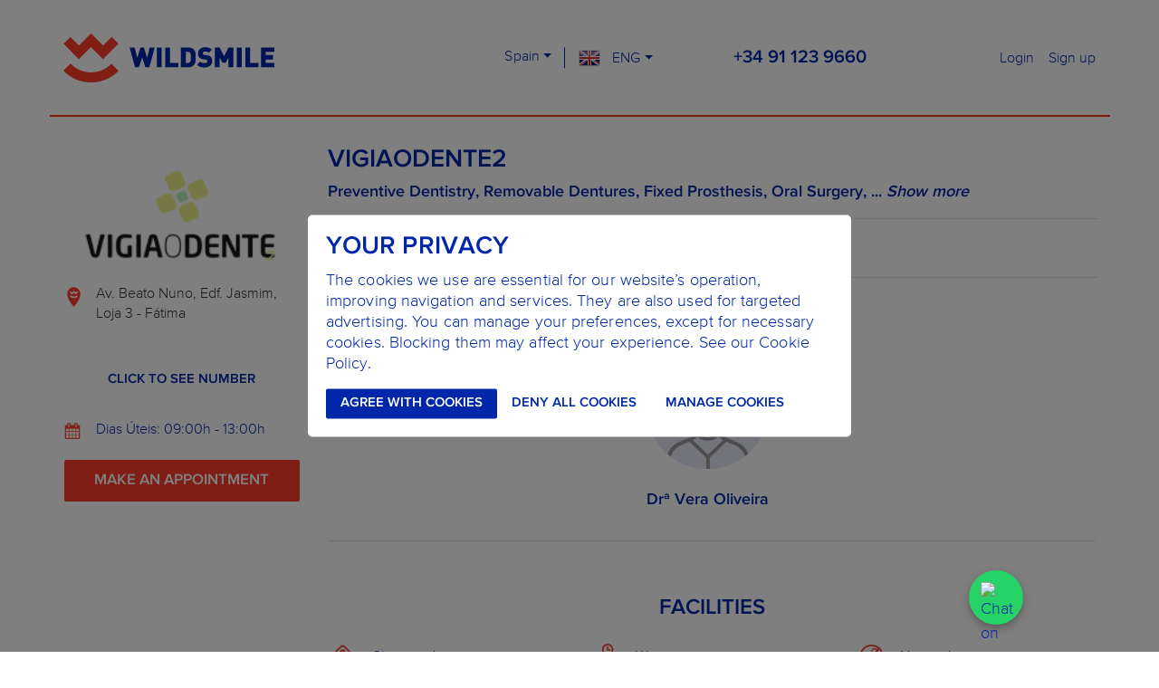

--- FILE ---
content_type: text/html; charset=utf-8
request_url: https://wildsmile.com/es/en-GB/dental-practices/details?id=4279
body_size: 21067
content:



<!DOCTYPE html>
<html lang="en">
    <head>

        <meta charset="utf-8">
        <meta name="viewport" content="width=device-width, initial-scale=1">
        <meta content="telephone=no" name="format-detection">
        <meta name="HandheldFriendly" content="true">
        
        <link type="text/css" rel="stylesheet" href="/frontend/assets/css/fonts.css"/> 
        <link type="text/css" rel="stylesheet" href="/frontend/assets/css/updated_css.css"/> 
        <meta name="msapplication-TileColor" content="#ffffff">
        <meta name="theme-color" content="#ffffff">

        <meta name="robots" content="index,follow" />

        <link rel="apple-touch-icon" sizes="180x180" href="/frontend/assets/images/favicons/favicon-180.png" />
        <link rel="icon" type="image/png" href="/frontend/assets/images/favicons/favicon-32.png" sizes="32x32" />
        <link rel="icon" type="image/png" href="/frontend/assets/images/favicons/favicon-16.png" sizes="16x16" />

        	
        <!-- Twitter Thumbnail -  Card support an aspect ratio of 2:1 with minimum dimensions of 300x157 or maximum of 4096x4096 pixels. -->
        <meta name="twitter:card" content="summary_large_image">
        
        
        <meta name="twitter:title" content="WILDSMILE"> 
        
        
        <meta name="twitter:image" content="https://wildsmile.com/assets/images/ws_thumbnail.png">
        
        
        <meta name="twitter:description" content="Taking care of your smile is easy and affordable with Wildsmile!"> 
        
        
        
        <!-- Facebook Thumbnail -->
         
        <meta property="og:title" content="WILDSMILE"> 
        
        
        <meta property="og:image" content="https://wildsmile.com/assets/images/ws_thumbnail.png" />
        
        
        <meta property="og:description" content="Taking care of your smile is easy and affordable with Wildsmile!"> 
        


        <script src="/frontend/assets/javascripts/jquery.min.js"></script>


        <script type="text/javascript" src="/frontend/assets/js/cookie_utils.js"></script>
        <script>
            var cookieAccepted = getCookie("cookieAccepted");
            if (checkCookieAccepted()){
                var cookieObj = JSON.parse(cookieAccepted);
            }

        </script>


        <link rel="stylesheet" href="/frontend/assets/bootstrap/css/bootstrap.min.css"  crossorigin="anonymous">
        <script src="/frontend/assets/bootstrap/js/bootstrap.min.js"  crossorigin="anonymous"></script>


        


        


        <link href="/frontend/assets/css/main.css" rel="stylesheet" type="text/css">


        
        
            <meta name="description" content="The clinic VIGIAODENTE2  located in Fátima, offers the best prices in your dental treatments with your Wildsmile dental plan." >
        

        <meta name="keywords"  content="dental clinic, phone contact, email, appointment request, adress, make an appointment" >
        <title>Wildsmile - Dental Clinic</title>

        


        
            <!-- Google tag (gtag.js) -->
        


        
        <!-- Google Tag Manager -->
        <script>(function(w,d,s,l,i){w[l]=w[l]||[];w[l].push({'gtm.start':
                    new Date().getTime(),event:'gtm.js'});var f=d.getElementsByTagName(s)[0],
                j=d.createElement(s),dl=l!='dataLayer'?'&l='+l:'';j.async=true;j.src=
                'https://www.googletagmanager.com/gtm.js?id='+i+dl;f.parentNode.insertBefore(j,f);
        })(window,document,'script','dataLayer','GTM-PLVJB3L');</script>
            <!-- End Google Tag Manager -->


        
        <script>
            if(cookieObj?.functional === true){
                loadRecaptcha();
            }
        </script>

        <!-- Bing -->
        <!-- Clarity tracking code for https://wildsmile.com/ -->
        <script>
            if (cookieObj?.analytics === true) {
                loadClarity();
            }
        </script>

        <!-- Hotjar Tracking Code for https://wildsmile.com/pt/pt-PT -->
        <script>
            if (cookieObj?.analytics === true) {
                //loadHotjar();
            }
        </script>


    <script>
    document.addEventListener('DOMContentLoaded', () => {
        const widget = document.querySelector('elevenlabs-convai');

        if (widget) {
        // Listen for the widget's "call" event to trigger client-side tools
        widget.addEventListener('elevenlabs-convai:call', (event) => {
        event.detail.config.clientTools = {
        redirectToExternalURL: ({ url }) => {
          window.open(url, '_blank', 'noopener,noreferrer');
           },
        };
        });
        }
    });

    </script>



    </head>

    
    
        <body class="individual-clinic" data-namespace="">
    

   
   <!-- Google Tag Manager (noscript) -->
    <noscript><iframe src="https://www.googletagmanager.com/ns.html?id=GTM-PLVJB3L"
    height="0" width="0" style="display:none;visibility:hidden"></iframe></noscript>
   <!-- End Google Tag Manager (noscript) -->

          <div class="content">

             

<!-- HEADER Start-->
        <header class="header">
            <div class="container">
                <div class="nav-menu row d-flex align-items-center position-relative">
                    <div class="d-flex col-6  pr-0 pr-md-3 col-md-4 col-lg-3 col-xl-5">
                        <a href="/es/en-GB" class="d-inline-block">
                            <svg class="nav-menu__logo" xmlns="http://www.w3.org/2000/svg" viewBox="0 0 600 139.4" width="290" height="74"><style>.header-logo-img{fill:#ff3d2b}.header-logo-text{fill:#0027a9}</style><path class="header-logo-img" d="M156.8 29.4l-19.4-19.3L113 34.5 78.4 0 44 34.4 19.7 10.1.4 29.4l24.3 24.4-.2.1 19.4 19.4 34.5-34.6 34.5 34.5.6-.6v.1zM78.9 139.4c-29.7 0-57.7-11.9-78.9-33.5l20.4-20C36.2 102 57 110.8 78.9 110.8c21.7 0 42.3-8.7 57.9-24.4l20.3 20.2c-21.1 21.2-48.8 32.8-78.2 32.8"/><path class="header-logo-text" d="M244.5 96.2h-11.3l-9.1-27.7-9.1 27.7h-11.2l-15.5-56.3h14.4l7.4 29.7 9.1-29.7h9.8l9.1 29.7 7.4-29.7h14.4zM265.8 39.9h13.8v56.3h-13.8zM289.8 96.2V39.9h13.7v44h23.7v12.3zM376.2 74.5c0 2-.2 3.9-.5 5.8-.3 1.8-.9 3.6-1.7 5.4-.8 1.7-2 3.4-3.7 5.1-1.9 2-4.2 3.4-6.8 4.2-2.6.9-5.4 1.3-8.3 1.3h-20.9V39.9h20.9c2.9 0 5.7.4 8.3 1.3 2.6.9 4.9 2.3 6.8 4.2 1.6 1.6 2.9 3.3 3.7 5.1.8 1.7 1.4 3.5 1.7 5.4.3 1.8.5 3.8.5 5.9v12.7zm-13.8-6.4c0-2.4 0-4.3-.1-5.8s-.1-2.6-.3-3.5c-.1-.9-.3-1.5-.5-2s-.4-.9-.7-1.3c-.6-1-1.5-1.7-2.5-2.3-1-.6-2.4-.9-4.2-.9H348V84h6.1c1.8 0 3.1-.3 4.2-.9 1-.6 1.9-1.3 2.5-2.3.3-.4.5-.8.7-1.3.2-.5.3-1.2.5-2.1.1-.9.2-2.1.3-3.6.1-1.4.1-3.4.1-5.7M423.1 79c0 2.8-.6 5.4-1.7 7.6-1.2 2.2-2.7 4.1-4.7 5.6s-4.3 2.6-6.9 3.4c-2.6.8-5.4 1.1-8.4 1.1-2.2 0-4.2-.1-6.2-.4-2-.2-3.8-.6-5.6-1.2-1.8-.6-3.5-1.3-5.1-2.3-1.6-1-3.1-2.2-4.5-3.6l8.9-8.9c1.5 1.5 3.4 2.5 5.7 3.1 2.3.6 4.6.9 6.9.9 5.4 0 8.1-1.7 8.1-5.1 0-1.4-.4-2.5-1.1-3.3-.8-.8-2-1.3-3.7-1.5l-6.8-1c-5-.7-8.8-2.4-11.3-5-2.6-2.6-3.9-6.4-3.9-11.3 0-2.6.5-5 1.4-7.1 1-2.2 2.3-4 4.1-5.6 1.8-1.6 3.9-2.8 6.4-3.7 2.5-.9 5.4-1.3 8.6-1.3 4.1 0 7.6.5 10.7 1.5 3.1 1 5.8 2.8 8.3 5.2l-8.7 8.7c-.9-.9-1.8-1.6-2.8-2-1-.4-2-.8-2.9-1-.9-.2-1.8-.3-2.7-.3H403c-1.2 0-2.2.2-3.1.5-.8.3-1.5.7-2.1 1.2-.6.5-1 1.1-1.2 1.7-.3.6-.4 1.2-.4 1.9 0 .4.1.8.2 1.3.2.5.4.9.9 1.3.4.4.9.7 1.5 1 .6.3 1.4.5 2.4.6l6.8 1c5 .7 8.7 2.2 11.1 4.7 1.5 1.5 2.6 3.2 3.2 5.3.5 2 .8 4.3.8 7M469.4 96.2v-27l-8 14h-8.9l-8-14v27h-13.8V39.9h13.6l12.6 24.8 12.7-24.8h13.6v56.3zM493.3 39.9h13.8v56.3h-13.8zM517.3 96.2V39.9H531v44h23.7v12.3zM561.8 96.2V39.9H600v12.3h-24.5v9.4h20.9V74h-20.9v9.9H600v12.3z"/></svg>                </a>
                    </div>
        
                    <div class="position-static col-6 col-md-6 col-lg-8 ml-md-auto col-xl-7">
                        <div class="row">
                            <div class="header__mobile-nav">
                                <div class="header__mobile-nav-item" data-open-for="user-settings">
                                    <div class="header__mobile-nav-item-open">
                                        <svg xmlns="http://www.w3.org/2000/svg" viewBox="0 0 100 100">
                                         <path d="M87.16,54.9a39,39,0,0,0,.35-4.9,39,39,0,0,0-.35-4.9l10.55-8.25a2.52,2.52,0,0,0,.6-3.2l-10-17.3a2.51,2.51,0,0,0-3-1.1l-12.45,5a36.53,36.53,0,0,0-8.45-4.9L62.46,2.1A2.44,2.44,0,0,0,60,0H40a2.44,2.44,0,0,0-2.45,2.1l-1.9,13.25a38.41,38.41,0,0,0-8.45,4.9l-12.45-5a2.44,2.44,0,0,0-3,1.1l-10,17.3a2.47,2.47,0,0,0,.6,3.2L12.86,45.1a39.65,39.65,0,0,0-.35,4.9,39.65,39.65,0,0,0,.35,4.9L2.31,63.15a2.52,2.52,0,0,0-.6,3.2l10,17.3a2.51,2.51,0,0,0,3,1.1l12.45-5a36.53,36.53,0,0,0,8.45,4.9l1.9,13.25A2.44,2.44,0,0,0,40,100H60a2.44,2.44,0,0,0,2.45-2.1l1.9-13.25a38.41,38.41,0,0,0,8.45-4.9l12.45,5a2.44,2.44,0,0,0,3-1.1l10-17.3a2.52,2.52,0,0,0-.6-3.2ZM50,67.5A17.5,17.5,0,1,1,67.51,50,17.52,17.52,0,0,1,50,67.5Z"/>
                                        </svg>
                                    </div>
                                    
                                    <div class="header__mobile-nav-item-close">
                                        <svg xmlns="http://www.w3.org/2000/svg" viewBox="0 0 100 100">
                                            <polygon points="100 15.79 84.21 0 50 34.21 15.79 0 0 15.79 34.21 50 0 84.21 15.79 100 50 65.79 84.21 100 100 84.21 65.79 50 100 15.79"/>
                                        </svg>
                                    </div>
                                </div>
                                
                                <div class="header__mobile-nav-item" data-open-for="user-login">
                                    
                                       
                                       
                                       <a href="/es/en-GB/users/login">
                                       
                                       
                                       
                                    <div class="header__mobile-nav-item-open header__mobile-nav-item-open--login">
                                      <svg xmlns="http://www.w3.org/2000/svg" viewBox="0 0 100 100">
                                         <path d="M50,7.14A42.86,42.86,0,1,1,7.14,50,42.91,42.91,0,0,1,50,7.14M50,0a50,50,0,1,0,50,50A50,50,0,0,0,50,0Zm0,13.34A36.67,36.67,0,0,0,23.31,75.16,31.12,31.12,0,0,1,43,60.83a17.78,17.78,0,1,1,13.92,0A31.12,31.12,0,0,1,76.69,75.16,36.67,36.67,0,0,0,50,13.34Z"/>
                                     </svg>
                                    </div>

                                          </a>
                                </div>
                            </div>
        
                    
                            
                            
                           
                            
                            <div class="header__settings-list" data-open="user-settings">
                                <div class="header__settings-select-box">
                                    <p class="header__settings-title">Country</p>
                                    <div class="dropdown w-100">
                                        <button class="btn btn-lg dropdown-toggle header__settings-list-btn" id="dropdown-country-mob" type="button" data-toggle="dropdown" aria-haspopup="true" aria-expanded="false">
                                         Spain
                                        </button>
                                        <div class="dropdown-menu header__settings-list-container" aria-labelledby="dropdown-country-mob">
                                             
                                            <a class="dropdown-item" 
                                                href="/aa/en-GB/dental-practices/details?id=4279">
                                                All Others
                                            </a>
                                            
                                            <a class="dropdown-item" 
                                                href="/pt/pt-PT/dental-practices/details?id=4279">
                                                Portugal
                                            </a>
                                            
                                            <a class="dropdown-item" 
                                                href="/es/es-ES/dental-practices/details?id=4279">
                                                Spain
                                            </a>
                                            
                                        </div>
                                    </div>
                                    <p class="header__settings-title">Language</p>
                                    <div class="dropdown w-100">
                                        <button class="btn btn-lg dropdown-toggle header__settings-list-btn" id="dropdown-lang-mob" type="button" data-toggle="dropdown" aria-haspopup="true" aria-expanded="false">
                                              ENG
                                        </button>
                                        <div class="dropdown-menu header__settings-list-container" aria-labelledby="dropdown-lang-mob">
                                              
                                         <a class="dropdown-item" 
                                            href="/es/es-ES/dental-practices/details?id=4279">
                                             ESP
                                         </a>
                                        
                                         <a class="dropdown-item" 
                                            href="/es/en-GB/dental-practices/details?id=4279">
                                             ENG
                                         </a>
                                        
                                        </div>
                                    </div>
                                    
                                </div>
                                <div class="header__settings-call-now">
                                    <p class="text-center text-md text-light mt-3 mb-0">Call now</p>
                                    <a class="d-block text-center text-lg prox-bold text-light mb-2" href="tel:+34 91 123 9660">+34 91 123 9660</a>
                                    
                                </div>
                            </div>
        
                            <div class="d-none d-md-flex pl-0 pl-lg-3 pl-xl-0 col-md-6 col-lg-4">
                                <div class="dropdown dropdown-style-1 border-between">
                                    <button class="btn btn-link dropdown-toggle" id="dropdown-country" type="button" data-toggle="dropdown" aria-haspopup="true" aria-expanded="false">
                                       Spain
                                    </button>
                                    <div class="dropdown-menu p-0" aria-labelledby="dropdown-country">
                                        
                                            <a class="dropdown-item" 
                                               href="/aa/en-GB/dental-practices/details?id=4279">
                                                All Others
                                            </a>
                                        
                                            <a class="dropdown-item" 
                                               href="/pt/pt-PT/dental-practices/details?id=4279">
                                                Portugal
                                            </a>
                                        
                                            <a class="dropdown-item" 
                                               href="/es/es-ES/dental-practices/details?id=4279">
                                                Spain
                                            </a>
                                        
                                    </div>
                                </div>
                                <div class="dropdown dropdown-style-1">
                               
                                <button class="btn btn-link dropdown-toggle" id="dropdown-lang" type="button" data-toggle="dropdown" aria-haspopup="true" aria-expanded="false">
                                  <img src="/frontend/assets/images/country_flags/gb.png" alt="GB" > ENG
                                </button>
                                    
                            <div class="dropdown-menu p-0" aria-labelledby="dropdown-lang">
                                  
                                         <a class="dropdown-item" 
                                            href="/es/es-ES/dental-practices/details?id=4279"
                                            >
                                             <img src="/frontend/assets/images/country_flags/es.png" alt="ES" >
                                             ESP
                                         </a>
                                        
                                         <a class="dropdown-item" 
                                            href="/es/en-GB/dental-practices/details?id=4279"
                                            >
                                             <img src="/frontend/assets/images/country_flags/gb.png" alt="GB" >
                                             ENG
                                         </a>
                                        
                            </div>
   
                                </div>
                            </div>
                            <div class="d-none d-md-flex mt-md-1 order-md-12 col-lg-4 order-lg-4 mt-lg-0 align-items-lg-center justify-content-lg-center">

                                <a href="tel:+34 91 123 9660" class="nav-menu__tel">+34 91 123 9660</a>
                                
                            </div>
                            <div class="d-none d-md-flex justify-content-end col-md-6 col-lg-4 order-lg-12">
                                
                                
                                
                                <a class="btn btn-link pr-0" href="/es/en-GB/users/login">
                                    Login
                                </a>
                                
                                <a class="btn btn-link pr-0" href="/es/en-GB/plans/signup">
                                    Sign up
                                </a>
                                
                                
                                
                            </div>
                        </div>
                    </div>
                </div>
            </div>
        </header>
        <!-- HEADER End-->

            

<!-- Fotorama from CDNJS, 19 KB -->
<link  href="https://cdnjs.cloudflare.com/ajax/libs/fotorama/4.6.4/fotorama.css" rel="stylesheet">
<script src="https://cdnjs.cloudflare.com/ajax/libs/fotorama/4.6.4/fotorama.js"></script>
<script type="text/javascript" src="https://www.viralpatel.net/demo/jquery/jquery.shorten.1.0.js"></script>
<script>

function scrollToAppointmentForm(){
      $('html, body').animate({
    scrollTop: $("#appointment_form").offset().top
    }, 700);
    
}

$(document).ready(function() {

    $(".speciality").shorten({
        "showChars" : 400,
        "moreText"	: "  <b><i>Show more</i></b> ",
        "lessText"	: "  Show less ",
    });

});

</script>

<!-- MAIN CONTENT Start -->
    <main>


            <!-- 40% PROMO Start -->
        








            <!-- 40% PROMO End -->

        <div class="container">

            



            <div class="row row-m-15 js-fixed-aside-wr">
                <div class="col-12 col-md-5 col-lg-4 col-xl-3 px-0 pt-4 position-static">

                    <!-- LEFT-BAR Start -->

                    <div id="js-individual-clinic-left-bar" class="clinic-left-bar clinic-left-bar align-self-start p-3 text-left">
                            <h2 class="mb-4 mt-4 d-md-none text-left text-red">VIGIAODENTE2 </h2>
                              
                    
                            <div class="clinic-left-bar__photo">
                                <img src="https://wildsmile.com/clinica/images/serve?clinica=4279" alt="Logo" class="w-100 img-logo">
                            </div>
                    
                            
                    
                            <div class="clinic-left-bar__contacts-location">
                                <div class="clinic-location clinic-location--orange clinic-location--premium">
                                    <div class="clinic-location__ico">
                                        <div class="clinic-location__ico-standard">
                                            <svg viewBox="0 0 100 100">
                                                <path d="M50,0C31.82,0,17.07,14.49,17.07,32.35S49.69,99.39,50,100c-.3,0,32.93-49.78,32.93-67.65S68.18,0,50,0Zm0,47.11A14.75,14.75,0,1,1,65,32.36,14.89,14.89,0,0,1,50,47.11Z"/>
                                            </svg>                    </div>
                                        <div class="clinic-location__ico-premium">
                                            <svg xmlns="http://www.w3.org/2000/svg" viewBox="0 0 100 100">
                                                <path d="M50,0A34.66,34.66,0,0,0,15.34,34.66C15.34,64.46,50,100,50,100S84.66,64.67,84.66,34.66A34.66,34.66,0,0,0,50,0ZM33.8,20.51l6.69,6.7L50,17.74l9.52,9.5,6.72-6.73,5.34,5.34L59.63,37.77l0,0-.15.15L50,28.41l-9.52,9.51-5.33-5.34,0,0-6.69-6.7ZM50.1,56.14a30.29,30.29,0,0,1-21.74-9.23L34,41.39a22.32,22.32,0,0,0,32.07.15l5.58,5.57A30.25,30.25,0,0,1,50.1,56.14Z"/>
                                            </svg>
                                        </div>
                                    </div>
                                    <div class="clinic-location__content">
                                        <div class="clinic-location__address">
                                           
                                            Av. Beato Nuno, Edf. Jasmim, Loja 3
                                            
                                            -
                                           
                                              Fátima
                                            
                                        </div>
                                        
                                        
                                    </div>
                                </div>
                            </div>
                    
                            <div class="clinic-left-bar__contacts-phone">
                                <div class="clinic-phone">
                                    <div class="clinic-phone__button">
                                        <button class="btn btn-outline-blue 260px btn-rounded-lg w-100">
                                             Click to see number
                                        </button>
                                    </div>
                                    <div class="clinic-phone__list">
                                        
                                           
                                             
                                              <div class="clinic-phone__list-item">
                                                <a href="tel:916534433">
                                                   916534433
                                                </a>
                                              </div>
                                                   
                                              
                                              
                                               
                                               
                                                <div class="clinic-phone__list-item">
                                                <a href="tel:916534433">
                                                   916534433
                                                </a>
                                                </div>
                                                  
                                              
                                       
                                    </div>
                                </div>
                            </div>
                    
                            <div class="clinic-left-bar__contacts-timetable">
                                <div class="clinic-timetable clinic-timetable--orange">
                                    <div class="clinic-timetable__ico">
                                        <svg xmlns="http://www.w3.org/2000/svg" viewBox="0 0 100 100">
                                            <path d="M10.77,92.86V76.79H26.82V92.86Zm19.62,0V76.79H48.22V92.86ZM10.77,73.21V55.36H26.82V73.21Zm19.62,0V55.36H48.22V73.21ZM10.77,51.79V35.71H26.82V51.79Zm41,41.07V76.79H69.61V92.86ZM30.39,51.79V35.71H48.22V51.79ZM73.18,92.86V76.79h16V92.86ZM51.78,73.21V55.36H69.61V73.21ZM32.17,25a1.84,1.84,0,0,1-1.78,1.79H26.82A1.83,1.83,0,0,1,25,25V8.93a1.83,1.83,0,0,1,1.78-1.79h3.57a1.84,1.84,0,0,1,1.78,1.79Zm41,48.21V55.36h16V73.21ZM51.78,51.79V35.71H69.61V51.79Zm21.4,0V35.71h16V51.79ZM75,25a1.83,1.83,0,0,1-1.78,1.79H69.61A1.84,1.84,0,0,1,67.83,25V8.93a1.84,1.84,0,0,1,1.78-1.79h3.57A1.83,1.83,0,0,1,75,8.93Zm21.4-3.57a7.18,7.18,0,0,0-7.13-7.14H82.09V8.93A9,9,0,0,0,73.18,0H69.61A9,9,0,0,0,60.7,8.93v5.36H39.3V8.93A9,9,0,0,0,30.39,0H26.82a9,9,0,0,0-8.91,8.93v5.36H10.77a7.18,7.18,0,0,0-7.13,7.14V92.86A7.19,7.19,0,0,0,10.77,100H89.23a7.19,7.19,0,0,0,7.13-7.14Z"/>
                                        </svg>
                                    </div>
                                    <div class="clinic-timetable__list">
                                        <div class="clinic-timetable__list-item">
                                              
                                                   Dias Úteis: 09:00h - 13:00h
                                                 
                                        </div>
                                    </div>
                                </div>
                            </div>
                    
                            <div class="clinic-left-bar__make-appointment">
                                <button onclick="scrollToAppointmentForm();" class="btn btn-red btn-lg w-100">MAKE AN APPOINTMENT</button>
                            </div>

                        


                        <!-- Reviews  START -->

                        <div class="col-12 mt-5 p-0 individual-clinic__reviews">

                            
                        </div>



                        <!-- Reviews END -->


                    </div>

         <!-- LEFT-BAR End -->

                </div>


        <div class="col-12 col-md-7 col-lg-8 col-xl-9">

            <div class="pt-2">

                

                

            </div>


            <!-- CLINIC-TITLE Start -->
                    <div class="pt-4  individual-clinic__clinic-title individual-clinic__clinic-title">

                        <h1 class="mb-2 main-title" style="font-size: 1.75rem;">VIGIAODENTE2 </h1>
                         <p class="prox-bold subtitle speciality">
                        
                             
                                 Preventive Dentistry,
                             
                                 Removable Dentures,
                             
                                 Fixed Prosthesis,
                             
                                 Oral Surgery,
                             
                                 Dental Aesthetics,
                             
                                 Oral Rehabilitation,
                             
                                 Dental Emergencies,
                             
                                 Operative Dentistry,
                             
                                 Oro-Maxillo-Facial Prosthesis,
                             
                                 Orthodontics,
                             
                                 Paediatric Dentistry,
                             
                                 Dental X-rays,
                             
                                 General Dentistry,
                             
                                 Teeth whitening,
                             
                                 Temporomandibular Dysfunction and Oro-Facial pain,
                             
                                 Endodontics,
                             
                                 Oral Pathologies,
                             
                                 Dental Implants,
                             
                                 Periodontology,
                             
                             
                                etc.
                             

                         </p>

                    </div>
                    <!-- CLINIC-TITLE End -->

                   
                   



                    <div class="dropdown-list bt-dotted bb-dotted " id='s.getNonRepeat().getText("content_slice_anchor")' data-scroll-index="0">
                            <div class="dropdown-list__item" style="padding-top: 8px;">
                                <div class="dropdown-list__title">
                                    <h4 class="text-uppercase">
                                    The best price for your treatments!
                                        </h4>
                                </div>
                                <div class="dropdown-list__list" style="height: 0px;">
                                    <div class="pt-4 dropdown-list__list-inner">


                                        <div class="row no-gutters benefits__slider slider-small-dots">

                                        
                                        </div>


                                        <div class="row pt-5 pb-0 text-center">
                                            <div class="col">
                                                <h4 class="text-uppercase">
                                                    Examples of some treatment prices
                                                </h4>
                                            </div>

                                        </div>

                                            <!-- SERVICES-PRICE Start -->
                                        <div class="pl-6 pt-5 pb-5 individual-clinic__services-price individual-clinic__services-price--premium">



                                            <table class="w-100 mb-3">
                                                <thead>
                                                    <tr>
                                                        <th class="text-dark font-weight-normal pb-4">Dental Services</th>
                                                        <th class="text-dark text-right font-weight-normal pb-4">Standard Price</th>
                                                        <th class="text-dark text-right font-weight-normal pb-4">Members price</th>
                                                    </tr>
                                                </thead>
                                                <tbody>

                                                
                                                    <tr>
                                                        <td class="">
                                                            <span class="text-dark font-weight-normal pb-2">Dental consultation</span>
                                                            <br/>
                                                           
                                                        </td>

                                                        <td class="text-right text-dark font-weight-normal">30.0 €</td>
                                                        <td class="text-right text-dark font-weight-normal">

                                                            
                                                            <span> from</span>
                                                            
                                                                <span>0.0 €</span>

                                                            <span class="individual-clinic__services-price-price-popup" style="padding-bottom:5px">
                                                                <div class="info-popup-2 info-popup-2--clinic-price" style="padding: 0px">
                                                                    <svg xmlns="http://www.w3.org/2000/svg" viewBox="0 0 100 100">
                                                                        <path d="M66.64,81.25a2.05,2.05,0,0,1-2.08,2.08H35.44a2.05,2.05,0,0,1-2.08-2.08V70.83a2.05,2.05,0,0,1,2.08-2.08h6.24V47.92H35.44a2.06,2.06,0,0,1-2.08-2.09V35.42a2.06,2.06,0,0,1,2.08-2.09h20.8a2.06,2.06,0,0,1,2.08,2.09V68.75h6.24a2.05,2.05,0,0,1,2.08,2.08ZM58.32,22.92A2.05,2.05,0,0,1,56.24,25H43.76a2.05,2.05,0,0,1-2.08-2.08V12.5a2.05,2.05,0,0,1,2.08-2.08H56.24a2.05,2.05,0,0,1,2.08,2.08ZM99.92,50A49.92,49.92,0,1,0,50,100,50,50,0,0,0,99.92,50Z"/>
                                                                    </svg>
                                                                    <div class="info-popup-2__message">
                                                                        <div class="info-popup-2__message-inner">
                                                                            <div class="price-list-info">
                                                                                <div class="price-list-info__list-item">
                                                                                    <span class="price-list-info__text">Basic</span>
                                                                                    <span class="price-list-info__cost">20.0</span>
                                                                                    <span class="price-list-info__currency">€</span>
                                                                                </div>
                                                                                <div class="price-list-info__list-item">
                                                                                    <span class="price-list-info__text">Starter</span>
                                                                                    <span class="price-list-info__cost">0.0</span>
                                                                                    <span class="price-list-info__currency">€</span>
                                                                                </div>
                                                                                <div class="price-list-info__list-item">
                                                                                    <span class="price-list-info__text">Smart</span>
                                                                                    <span class="price-list-info__cost">0.0</span>
                                                                                    <span class="price-list-info__currency">€</span>
                                                                                </div>
                                                                                <div class="price-list-info__list-item">
                                                                                    <span class="price-list-info__text"> Premium</span>
                                                                                    <span class="price-list-info__cost">0.0</span>
                                                                                    <span class="price-list-info__currency">€</span>
                                                                                </div>
                                                                            </div>
                                                                        </div>
                                                                    </div>
                                                                </div>
                                                            </span>

                                                        </td>
                                                    </tr>

                                                
                                                    <tr>
                                                        <td class="">
                                                            <span class="text-dark font-weight-normal pb-2">Metal braces</span>
                                                            <br/>
                                                           
                                                        </td>

                                                        <td class="text-right text-dark font-weight-normal">610.0 €</td>
                                                        <td class="text-right text-dark font-weight-normal">

                                                            
                                                            <span> from</span>
                                                            
                                                                <span>256.0 €</span>

                                                            <span class="individual-clinic__services-price-price-popup" style="padding-bottom:5px">
                                                                <div class="info-popup-2 info-popup-2--clinic-price" style="padding: 0px">
                                                                    <svg xmlns="http://www.w3.org/2000/svg" viewBox="0 0 100 100">
                                                                        <path d="M66.64,81.25a2.05,2.05,0,0,1-2.08,2.08H35.44a2.05,2.05,0,0,1-2.08-2.08V70.83a2.05,2.05,0,0,1,2.08-2.08h6.24V47.92H35.44a2.06,2.06,0,0,1-2.08-2.09V35.42a2.06,2.06,0,0,1,2.08-2.09h20.8a2.06,2.06,0,0,1,2.08,2.09V68.75h6.24a2.05,2.05,0,0,1,2.08,2.08ZM58.32,22.92A2.05,2.05,0,0,1,56.24,25H43.76a2.05,2.05,0,0,1-2.08-2.08V12.5a2.05,2.05,0,0,1,2.08-2.08H56.24a2.05,2.05,0,0,1,2.08,2.08ZM99.92,50A49.92,49.92,0,1,0,50,100,50,50,0,0,0,99.92,50Z"/>
                                                                    </svg>
                                                                    <div class="info-popup-2__message">
                                                                        <div class="info-popup-2__message-inner">
                                                                            <div class="price-list-info">
                                                                                <div class="price-list-info__list-item">
                                                                                    <span class="price-list-info__text">Basic</span>
                                                                                    <span class="price-list-info__cost">555.0</span>
                                                                                    <span class="price-list-info__currency">€</span>
                                                                                </div>
                                                                                <div class="price-list-info__list-item">
                                                                                    <span class="price-list-info__text">Starter</span>
                                                                                    <span class="price-list-info__cost">305.0</span>
                                                                                    <span class="price-list-info__currency">€</span>
                                                                                </div>
                                                                                <div class="price-list-info__list-item">
                                                                                    <span class="price-list-info__text">Smart</span>
                                                                                    <span class="price-list-info__cost">275.0</span>
                                                                                    <span class="price-list-info__currency">€</span>
                                                                                </div>
                                                                                <div class="price-list-info__list-item">
                                                                                    <span class="price-list-info__text"> Premium</span>
                                                                                    <span class="price-list-info__cost">256.0</span>
                                                                                    <span class="price-list-info__currency">€</span>
                                                                                </div>
                                                                            </div>
                                                                        </div>
                                                                    </div>
                                                                </div>
                                                            </span>

                                                        </td>
                                                    </tr>

                                                
                                                    <tr>
                                                        <td class="">
                                                            <span class="text-dark font-weight-normal pb-2">Dental implant</span>
                                                            <br/>
                                                           
                                                        </td>

                                                        <td class="text-right text-dark font-weight-normal">750.0 €</td>
                                                        <td class="text-right text-dark font-weight-normal">

                                                            
                                                            <span> from</span>
                                                            
                                                                <span>473.0 €</span>

                                                            <span class="individual-clinic__services-price-price-popup" style="padding-bottom:5px">
                                                                <div class="info-popup-2 info-popup-2--clinic-price" style="padding: 0px">
                                                                    <svg xmlns="http://www.w3.org/2000/svg" viewBox="0 0 100 100">
                                                                        <path d="M66.64,81.25a2.05,2.05,0,0,1-2.08,2.08H35.44a2.05,2.05,0,0,1-2.08-2.08V70.83a2.05,2.05,0,0,1,2.08-2.08h6.24V47.92H35.44a2.06,2.06,0,0,1-2.08-2.09V35.42a2.06,2.06,0,0,1,2.08-2.09h20.8a2.06,2.06,0,0,1,2.08,2.09V68.75h6.24a2.05,2.05,0,0,1,2.08,2.08ZM58.32,22.92A2.05,2.05,0,0,1,56.24,25H43.76a2.05,2.05,0,0,1-2.08-2.08V12.5a2.05,2.05,0,0,1,2.08-2.08H56.24a2.05,2.05,0,0,1,2.08,2.08ZM99.92,50A49.92,49.92,0,1,0,50,100,50,50,0,0,0,99.92,50Z"/>
                                                                    </svg>
                                                                    <div class="info-popup-2__message">
                                                                        <div class="info-popup-2__message-inner">
                                                                            <div class="price-list-info">
                                                                                <div class="price-list-info__list-item">
                                                                                    <span class="price-list-info__text">Basic</span>
                                                                                    <span class="price-list-info__cost">675.0</span>
                                                                                    <span class="price-list-info__currency">€</span>
                                                                                </div>
                                                                                <div class="price-list-info__list-item">
                                                                                    <span class="price-list-info__text">Starter</span>
                                                                                    <span class="price-list-info__cost">548.0</span>
                                                                                    <span class="price-list-info__currency">€</span>
                                                                                </div>
                                                                                <div class="price-list-info__list-item">
                                                                                    <span class="price-list-info__text">Smart</span>
                                                                                    <span class="price-list-info__cost">525.0</span>
                                                                                    <span class="price-list-info__currency">€</span>
                                                                                </div>
                                                                                <div class="price-list-info__list-item">
                                                                                    <span class="price-list-info__text"> Premium</span>
                                                                                    <span class="price-list-info__cost">473.0</span>
                                                                                    <span class="price-list-info__currency">€</span>
                                                                                </div>
                                                                            </div>
                                                                        </div>
                                                                    </div>
                                                                </div>
                                                            </span>

                                                        </td>
                                                    </tr>

                                                
                                                    <tr>
                                                        <td class="">
                                                            <span class="text-dark font-weight-normal pb-2">Oral hygiene</span>
                                                            <br/>
                                                           
                                                        </td>

                                                        <td class="text-right text-dark font-weight-normal">15.0 €</td>
                                                        <td class="text-right text-dark font-weight-normal">

                                                            
                                                            <span> from</span>
                                                            
                                                                <span>0.0 €</span>

                                                            <span class="individual-clinic__services-price-price-popup" style="padding-bottom:5px">
                                                                <div class="info-popup-2 info-popup-2--clinic-price" style="padding: 0px">
                                                                    <svg xmlns="http://www.w3.org/2000/svg" viewBox="0 0 100 100">
                                                                        <path d="M66.64,81.25a2.05,2.05,0,0,1-2.08,2.08H35.44a2.05,2.05,0,0,1-2.08-2.08V70.83a2.05,2.05,0,0,1,2.08-2.08h6.24V47.92H35.44a2.06,2.06,0,0,1-2.08-2.09V35.42a2.06,2.06,0,0,1,2.08-2.09h20.8a2.06,2.06,0,0,1,2.08,2.09V68.75h6.24a2.05,2.05,0,0,1,2.08,2.08ZM58.32,22.92A2.05,2.05,0,0,1,56.24,25H43.76a2.05,2.05,0,0,1-2.08-2.08V12.5a2.05,2.05,0,0,1,2.08-2.08H56.24a2.05,2.05,0,0,1,2.08,2.08ZM99.92,50A49.92,49.92,0,1,0,50,100,50,50,0,0,0,99.92,50Z"/>
                                                                    </svg>
                                                                    <div class="info-popup-2__message">
                                                                        <div class="info-popup-2__message-inner">
                                                                            <div class="price-list-info">
                                                                                <div class="price-list-info__list-item">
                                                                                    <span class="price-list-info__text">Basic</span>
                                                                                    <span class="price-list-info__cost">5.0</span>
                                                                                    <span class="price-list-info__currency">€</span>
                                                                                </div>
                                                                                <div class="price-list-info__list-item">
                                                                                    <span class="price-list-info__text">Starter</span>
                                                                                    <span class="price-list-info__cost">0.0</span>
                                                                                    <span class="price-list-info__currency">€</span>
                                                                                </div>
                                                                                <div class="price-list-info__list-item">
                                                                                    <span class="price-list-info__text">Smart</span>
                                                                                    <span class="price-list-info__cost">0.0</span>
                                                                                    <span class="price-list-info__currency">€</span>
                                                                                </div>
                                                                                <div class="price-list-info__list-item">
                                                                                    <span class="price-list-info__text"> Premium</span>
                                                                                    <span class="price-list-info__cost">0.0</span>
                                                                                    <span class="price-list-info__currency">€</span>
                                                                                </div>
                                                                            </div>
                                                                        </div>
                                                                    </div>
                                                                </div>
                                                            </span>

                                                        </td>
                                                    </tr>

                                                
                                                    <tr>
                                                        <td class="">
                                                            <span class="text-dark font-weight-normal pb-2">Tooth whitening</span>
                                                            <br/>
                                                           
                                                        </td>

                                                        <td class="text-right text-dark font-weight-normal">400.0 €</td>
                                                        <td class="text-right text-dark font-weight-normal">

                                                            
                                                            <span> from</span>
                                                            
                                                                <span>180.0 €</span>

                                                            <span class="individual-clinic__services-price-price-popup" style="padding-bottom:5px">
                                                                <div class="info-popup-2 info-popup-2--clinic-price" style="padding: 0px">
                                                                    <svg xmlns="http://www.w3.org/2000/svg" viewBox="0 0 100 100">
                                                                        <path d="M66.64,81.25a2.05,2.05,0,0,1-2.08,2.08H35.44a2.05,2.05,0,0,1-2.08-2.08V70.83a2.05,2.05,0,0,1,2.08-2.08h6.24V47.92H35.44a2.06,2.06,0,0,1-2.08-2.09V35.42a2.06,2.06,0,0,1,2.08-2.09h20.8a2.06,2.06,0,0,1,2.08,2.09V68.75h6.24a2.05,2.05,0,0,1,2.08,2.08ZM58.32,22.92A2.05,2.05,0,0,1,56.24,25H43.76a2.05,2.05,0,0,1-2.08-2.08V12.5a2.05,2.05,0,0,1,2.08-2.08H56.24a2.05,2.05,0,0,1,2.08,2.08ZM99.92,50A49.92,49.92,0,1,0,50,100,50,50,0,0,0,99.92,50Z"/>
                                                                    </svg>
                                                                    <div class="info-popup-2__message">
                                                                        <div class="info-popup-2__message-inner">
                                                                            <div class="price-list-info">
                                                                                <div class="price-list-info__list-item">
                                                                                    <span class="price-list-info__text">Basic</span>
                                                                                    <span class="price-list-info__cost">332.0</span>
                                                                                    <span class="price-list-info__currency">€</span>
                                                                                </div>
                                                                                <div class="price-list-info__list-item">
                                                                                    <span class="price-list-info__text">Starter</span>
                                                                                    <span class="price-list-info__cost">220.0</span>
                                                                                    <span class="price-list-info__currency">€</span>
                                                                                </div>
                                                                                <div class="price-list-info__list-item">
                                                                                    <span class="price-list-info__text">Smart</span>
                                                                                    <span class="price-list-info__cost">200.0</span>
                                                                                    <span class="price-list-info__currency">€</span>
                                                                                </div>
                                                                                <div class="price-list-info__list-item">
                                                                                    <span class="price-list-info__text"> Premium</span>
                                                                                    <span class="price-list-info__cost">180.0</span>
                                                                                    <span class="price-list-info__currency">€</span>
                                                                                </div>
                                                                            </div>
                                                                        </div>
                                                                    </div>
                                                                </div>
                                                            </span>

                                                        </td>
                                                    </tr>

                                                
                                                    <tr>
                                                        <td class="">
                                                            <span class="text-dark font-weight-normal pb-2">Acrylic resin prosthesis (3 teeth)</span>
                                                            <br/>
                                                           
                                                        </td>

                                                        <td class="text-right text-dark font-weight-normal">225.0 €</td>
                                                        <td class="text-right text-dark font-weight-normal">

                                                            
                                                            <span> from</span>
                                                            
                                                                <span>86.0 €</span>

                                                            <span class="individual-clinic__services-price-price-popup" style="padding-bottom:5px">
                                                                <div class="info-popup-2 info-popup-2--clinic-price" style="padding: 0px">
                                                                    <svg xmlns="http://www.w3.org/2000/svg" viewBox="0 0 100 100">
                                                                        <path d="M66.64,81.25a2.05,2.05,0,0,1-2.08,2.08H35.44a2.05,2.05,0,0,1-2.08-2.08V70.83a2.05,2.05,0,0,1,2.08-2.08h6.24V47.92H35.44a2.06,2.06,0,0,1-2.08-2.09V35.42a2.06,2.06,0,0,1,2.08-2.09h20.8a2.06,2.06,0,0,1,2.08,2.09V68.75h6.24a2.05,2.05,0,0,1,2.08,2.08ZM58.32,22.92A2.05,2.05,0,0,1,56.24,25H43.76a2.05,2.05,0,0,1-2.08-2.08V12.5a2.05,2.05,0,0,1,2.08-2.08H56.24a2.05,2.05,0,0,1,2.08,2.08ZM99.92,50A49.92,49.92,0,1,0,50,100,50,50,0,0,0,99.92,50Z"/>
                                                                    </svg>
                                                                    <div class="info-popup-2__message">
                                                                        <div class="info-popup-2__message-inner">
                                                                            <div class="price-list-info">
                                                                                <div class="price-list-info__list-item">
                                                                                    <span class="price-list-info__text">Basic</span>
                                                                                    <span class="price-list-info__cost">200.0</span>
                                                                                    <span class="price-list-info__currency">€</span>
                                                                                </div>
                                                                                <div class="price-list-info__list-item">
                                                                                    <span class="price-list-info__text">Starter</span>
                                                                                    <span class="price-list-info__cost">99.0</span>
                                                                                    <span class="price-list-info__currency">€</span>
                                                                                </div>
                                                                                <div class="price-list-info__list-item">
                                                                                    <span class="price-list-info__text">Smart</span>
                                                                                    <span class="price-list-info__cost">90.0</span>
                                                                                    <span class="price-list-info__currency">€</span>
                                                                                </div>
                                                                                <div class="price-list-info__list-item">
                                                                                    <span class="price-list-info__text"> Premium</span>
                                                                                    <span class="price-list-info__cost">86.0</span>
                                                                                    <span class="price-list-info__currency">€</span>
                                                                                </div>
                                                                            </div>
                                                                        </div>
                                                                    </div>
                                                                </div>
                                                            </span>

                                                        </td>
                                                    </tr>

                                                


                                                </tbody>
                                            </table>

                                            <div class="pb-5">
                                                <a href="/es/en-GB/plans/discounts">
                                                    See more examples
                                                </a>
                                            </div>
                                            <div class="d-flex flex-column flex-lg-row justify-content-lg-end align-items-center ">


                                                <a href="/es/en-GB/plans/compare" class="btn btn-red btn-lg w-260px mr-lg-5 mw-100" style="border: 2px solid #ff3d2b; background-color: transparent; color: #ff3d2b;" >
                                                    Our Plans
                                                </a>

                                                <a href="/es/en-GB/plans/how-it-works" class="btn btn-red btn-lg w-260px mr-lg-5 mw-100" style="border: 2px solid #ff3d2b; background-color: transparent; color: #ff3d2b;" >
                                                    About Wildsmile
                                                </a>

                                                

                                            </div>
                                        </div>
                                            <!-- SERVICES-PRICE End -->





                                    </div>
                                </div>
                            </div>
                    </div>


                </div>

                <div class="px-0 px-md-3 col-12 col-md-12 col-xl-9 offset-xl-3">


                    
                    
                    
                    <!-- MEET Start -->
                    <div class="pb-3 bb-dotted individual-clinic__meet">
                        <h3 class="text-xl text-center mb-4"> OUR TEAM </h3>
                        <div class="doctors-slider slider-big-arrows">
                            
                            
                                  
                                <div class="text-center slide" style="padding-right: 10px;">
                                <a href="/es/en-GB/dental-practices/details?id=4279">

                                    
                                        <img src="/frontend/assets/images/individual_clinic/default_dentist.jpg" alt="dentist photo" class="d-inline-block mb-4" style="width: 60%;">
                                    

                                    <p class="prox-bold mb-2">Drª Vera Oliveira</p>
                                    <p class="text-md">

                                        
                                    </p>
                                </a>    
                            </div>
                            
                       
                        </div>
                    </div>
                    <!-- MEET End -->
                    
                    <!-- FACILITIES Start -->
                    <div class="pb-md-4 bb-dotted individual-clinic__facilities">
                        <h3 class="text-xl text-center mb-4">FACILITIES</h3>
                        <div class="row  d-md-flex d-lg-flex d-xl-flex">
                            <!-- Removed from above : d-none d-sm-none -->
                              
                              
                            <div class="col-12 col-lg-4 col-md-6 col-12 mb-4 d-flex align-items-center">
                                <span class="mr-3">
                                   <img class="d-block mx-auto" src="
                                        
                                            https://images.prismic.io/wildsmile/7a0a17ba5e9003d7be96448e8bdcf2356c6f6c4e_1_a1.png?auto=compress,format
                                            "
                                            alt="clinic facilities ">
                                        
                                </span>
                                <span class="text-md">Climatized environment</span>
                            </div>
                              
                              
                            <div class="col-12 col-lg-4 col-md-6 col-12 mb-4 d-flex align-items-center">
                                <span class="mr-3">
                                   <img class="d-block mx-auto" src="
                                        
                                            https://images.prismic.io/wildsmile/30f6376c0bd1ffe860aef20eac0c91ebaf5eb8db_1_a2.png?auto=compress,format
                                            "
                                            alt="clinic facilities ">
                                        
                                </span>
                                <span class="text-md">Waiting room</span>
                            </div>
                              
                              
                            <div class="col-12 col-lg-4 col-md-6 col-12 mb-4 d-flex align-items-center">
                                <span class="mr-3">
                                   <img class="d-block mx-auto" src="
                                        
                                            https://images.prismic.io/wildsmile/9c565a8487e963e3c07bdeb66e35ec5e96f0125f_1_a5.png?auto=compress,format
                                            "
                                            alt="clinic facilities ">
                                        
                                </span>
                                <span class="text-md">No smoking</span>
                            </div>
                              
                              
                            <div class="col-12 col-lg-4 col-md-6 col-12 mb-4 d-flex align-items-center">
                                <span class="mr-3">
                                   <img class="d-block mx-auto" src="
                                        
                                            https://images.prismic.io/wildsmile/416158a8d2bc6da7bd4c68c5248722eab25aae2d_1_a6.png?auto=compress,format
                                            "
                                            alt="clinic facilities ">
                                        
                                </span>
                                <span class="text-md">Space for children</span>
                            </div>
                              
                              
                            <div class="col-12 col-lg-4 col-md-6 col-12 mb-4 d-flex align-items-center">
                                <span class="mr-3">
                                   <img class="d-block mx-auto" src="
                                        
                                            https://images.prismic.io/wildsmile/4d56bd50af2b4c05288552e88f9e435c258df6a6_1_a8.png?auto=compress,format
                                            "
                                            alt="clinic facilities ">
                                        
                                </span>
                                <span class="text-md">WC for the disabled</span>
                            </div>
                              
                              
                            <div class="col-12 col-lg-4 col-md-6 col-12 mb-4 d-flex align-items-center">
                                <span class="mr-3">
                                   <img class="d-block mx-auto" src="
                                        
                                            https://images.prismic.io/wildsmile/a2bedd2df28d3a65936d2b990d1d9823c666d691_1_f3.png?auto=compress,format
                                            "
                                            alt="clinic facilities ">
                                        
                                </span>
                                <span class="text-md">Permanent Attendance Service</span>
                            </div>
                              
                              
                            <div class="col-12 col-lg-4 col-md-6 col-12 mb-4 d-flex align-items-center">
                                <span class="mr-3">
                                   <img class="d-block mx-auto" src="
                                        
                                            https://images.prismic.io/wildsmile/ec5560f02a2135a054e7250bc67a448843d1cf78_1_f4.png?auto=compress,format
                                            "
                                            alt="clinic facilities ">
                                        
                                </span>
                                <span class="text-md">Emergency service</span>
                            </div>
                              
                              
                            <div class="col-12 col-lg-4 col-md-6 col-12 mb-4 d-flex align-items-center">
                                <span class="mr-3">
                                   <img class="d-block mx-auto" src="
                                        
                                            https://images.prismic.io/wildsmile/ce97bef83c435d3d00881e8c7aa19fd4aa46893d_1_f6.png?auto=compress,format
                                            "
                                            alt="clinic facilities ">
                                        
                                </span>
                                <span class="text-md">Conscious sedation</span>
                            </div>
                              
                              
                            <div class="col-12 col-lg-4 col-md-6 col-12 mb-4 d-flex align-items-center">
                                <span class="mr-3">
                                   <img class="d-block mx-auto" src="
                                        
                                            https://images.prismic.io/wildsmile/c798f3b659d2d369b30e204a47a4188aff33c1e8_1_f7.png?auto=compress,format
                                            "
                                            alt="clinic facilities ">
                                        
                                </span>
                                <span class="text-md">Intraoral Camera</span>
                            </div>
                              
                              
                            <div class="col-12 col-lg-4 col-md-6 col-12 mb-4 d-flex align-items-center">
                                <span class="mr-3">
                                   <img class="d-block mx-auto" src="
                                        
                                            https://images.prismic.io/wildsmile/fcbf4263c169df2a506d821dd627748c1c90f06f_1_f8.png?auto=compress,format
                                            "
                                            alt="clinic facilities ">
                                        
                                </span>
                                <span class="text-md">Digital imaging</span>
                            </div>
                              
                              
                            <div class="col-12 col-lg-4 col-md-6 col-12 mb-4 d-flex align-items-center">
                                <span class="mr-3">
                                   <img class="d-block mx-auto" src="
                                        
                                            https://images.prismic.io/wildsmile/7a47038bc3da7a398a129bf675ec16fa886bf0f2_1_f13.png?auto=compress,format
                                            "
                                            alt="clinic facilities ">
                                        
                                </span>
                                <span class="text-md">ATM</span>
                            </div>
                              
                              
                            <div class="col-12 col-lg-4 col-md-6 col-12 mb-4 d-flex align-items-center">
                                <span class="mr-3">
                                   <img class="d-block mx-auto" src="
                                        
                                            https://images.prismic.io/wildsmile/a49dc8d5c1055e603e2fb3f67d57ebfe9e6817ec_1_b1.png?auto=compress,format
                                            "
                                            alt="clinic facilities ">
                                        
                                </span>
                                <span class="text-md">Current magazines and newspapers</span>
                            </div>
                              
                              
                            <div class="col-12 col-lg-4 col-md-6 col-12 mb-4 d-flex align-items-center">
                                <span class="mr-3">
                                   <img class="d-block mx-auto" src="
                                        
                                            https://images.prismic.io/wildsmile/2adb6d42546d7888108410e511ac126b6339fa25_1_d2.png?auto=compress,format
                                            "
                                            alt="clinic facilities ">
                                        
                                </span>
                                <span class="text-md">Easy / Near Parking</span>
                            </div>
                              
                              
                            <div class="col-12 col-lg-4 col-md-6 col-12 mb-4 d-flex align-items-center">
                                <span class="mr-3">
                                   <img class="d-block mx-auto" src="
                                        
                                            https://images.prismic.io/wildsmile/3d50738e214de20501b22a43f5f5f5596a65799c_1_e3.png?auto=compress,format
                                            "
                                            alt="clinic facilities ">
                                        
                                </span>
                                <span class="text-md">Disabled access</span>
                            </div>
                              
                              
                            <div class="col-12 col-lg-4 col-md-6 col-12 mb-4 d-flex align-items-center">
                                <span class="mr-3">
                                   <img class="d-block mx-auto" src="
                                        
                                            https://images.prismic.io/wildsmile/f84b83f4bb74f7da8fb9031487ec356419a25cad_1_g1.png?auto=compress,format
                                            "
                                            alt="clinic facilities ">
                                        
                                </span>
                                <span class="text-md">Portuguese</span>
                            </div>
                              
                              
                            <div class="col-12 col-lg-4 col-md-6 col-12 mb-4 d-flex align-items-center">
                                <span class="mr-3">
                                   <img class="d-block mx-auto" src="
                                        
                                            https://images.prismic.io/wildsmile/0b71d6020008949757b2ba753b1a0a60f2b0f3da_1_g3.png?auto=compress,format
                                            "
                                            alt="clinic facilities ">
                                        
                                </span>
                                <span class="text-md">English</span>
                            </div>
                              
                              
                            <div class="col-12 col-lg-4 col-md-6 col-12 mb-4 d-flex align-items-center">
                                <span class="mr-3">
                                   <img class="d-block mx-auto" src="
                                        
                                            https://images.prismic.io/wildsmile/0ce6f94036bb72b9d66162f958358c9b63ba463d_1_g4.png?auto=compress,format
                                            "
                                            alt="clinic facilities ">
                                        
                                </span>
                                <span class="text-md">French</span>
                            </div>
                              
                       
                        </div>
                    </div>
                    
                    <!-- FACILITIES End -->
                    <!-- GALLERY Start
                    <div class="individual-clinic__gallery">
                        <h3 class="text-xl text-center mt-2 mb-4"> GALLERY</h3>
                        <div class="gallery-slider mb-3">
                            
                              
                        </div>
                        <div class="second-slider slider-small-dots slider-big-arrows">
                            
                             
                        </div>
                    </div>
                    -->

                    <div class="fotorama" data-width="800" data-height="600">
                        
                    </div>










                    <!-- GALLERY End -->

                    <!-- APPOINTMENT-TITLE Start -->
                    <div id="appointment_form" class="pt-6 pb-5 individual-clinic__appointment-title">
                        <p class="text-center h1 text-red">  MAKE AN APPOINTMENT </p>
                    </div>
                    <!-- APPOINTMENT-TITLE End -->
                    
                     <!-- APPOINTMENT Start -->
                    <div class="pl-6 pr-6 individual-clinic__appointment">
                        
                        <p class="text-center">Fill this form in order to make your appointment request.</p>

                        <script>
                            function onAppointmentSubmit(token) {
                                try{
                                    sendGAEvent(this,'User_Request','appointment_request');
                                }catch(ex){
                                    console.log(ex);
                                }
                                document.getElementById("appointment_form_submit").submit();
                            }
                        </script>

                        <script>
                            document.addEventListener("DOMContentLoaded", function () {
                                var cookieAccepted = getCookie("cookieAccepted");
                                var cookieObj = null;

                                if (checkCookieAccepted()) {
                                    cookieObj = JSON.parse(cookieAccepted);
                                }

                                if (cookieObj?.functional === true) {
                                    // Consent given – show real button
                                    document.getElementById("appointment-recaptcha-button").style.display = "block";
                                    document.getElementById("appointment-fallback-button").style.display = "none";
                                    loadRecaptcha();
                                } else {
                                    // No consent – show fallback
                                    document.getElementById("appointment-recaptcha-button").style.display = "none";
                                    document.getElementById("appointment-fallback-button").style.display = "block";
                                }
                            });
                        </script>
                            
                        
                        <form id="appointment_form_submit" class="row pt-4_5" method="POST" action="/es/en-GB/dental-practices/appointment/request">
                            <input type="hidden" name="logged_user_id" value="0">
                            <input type="hidden" name="clinic_id" value="4279">
             
                                   
                            <div class="col-12 col-md-10">
                                <div class=" form-block">
                                    
                                    <div class="row">
                                        <label class="col-12 col-md-4 col-form-label text-capitalize pr-0 text-center text-md-left prox-bold" for="appointment_date"> Date *</label>
                                        <div class="col-12 col-md-8">
                                            <input class="form-control-lg" type="date" name="appointment_date" 
                                                   style="width: 100%;  margin-bottom: 13px; padding: 0px;"
                                                   min="2026-02-02" required
                                                   >
                                            

        
 
                                        </div>
                                    </div>
                                    
                                    <div class="row">
                                        <label class="col-12 col-md-4 col-form-label text-capitalize pr-0 text-center text-md-left prox-bold" for="appointment_hours">Schedule *</label>
                                        <div class="col-12 col-md-8">
                                            
                                            <select class="form-control-lg" name="appointment_hours" style="width: 100%;  margin-bottom: 13px; padding: 0px; -webkit-appearance: menulist; " >
                                                <option value="1"
                                               >
                                                   Morning
                                                </option>
                                                
                                                <option value="2"
                                                         >Afternoon
                                               </option>
                                                
                                                <option value="3"
                                                         >
                                            No Preference
                                            </option>
                                            </select>
                                            
                                        </div>
                                    </div>
                                    
                                    <div class="row">
                                        <label class="col-12 col-md-4 col-form-label text-capitalize pr-0 text-center text-md-left prox-bold" for="appointment_dentist">Dentist *</label>
                                        <div class="col-12 col-md-8">
                                            
                                            <select class="form-control-lg" name="appointment_dentist" style="width: 100%;  margin-bottom: 13px; padding: 0px; -webkit-appearance: menulist; " >
                                                <option value="-1" selected>No Preference</option>
                                                
                                                
                                                <option value="4903"
                                                        
                                               >
                                              
                                                    Drª Vera Oliveira
                                                </option>
                                                
                                            </select>
                                            
                                        </div>
                                    </div>
                                    
                                    <div class="row form-group">
                                        <label class="col-12 col-md-4 col-form-label text-capitalize pr-0 text-center text-md-left prox-bold" for="appointment_description">Description</label>
                                        <div class="col-12 col-md-8">
                                            <textarea class="form-control" name="appointment_description" id="appointment_description" style="height: 110px;" 
                                                      placeholder="What is the reason for your appointment?"
                                                      ></textarea>
                                        </div>
                                    </div>
                                    
                                    <div class="row form-group">
                                        <label class="col-12 col-md-4 col-form-label text-capitalize pr-0 text-center text-md-left prox-bold" for="appointment_name" >Name *</label>
                                        <div class="col-12 col-md-8">
                                            <input type="text" class="form-control" name="appointment_name" placeholder="" required
                                                   >
                                            

        
 
                                        </div>
                                    </div>
                                   
                                    <div class="row form-group">
                                        <label class="col-12 col-md-4 col-form-label text-capitalize pr-0 text-center text-md-left prox-bold" for="appointment_email" >E-mail *</label>
                                        <div class="col-12 col-md-8">
                                            <input type="text" class="form-control" name="appointment_email" placeholder="" required
                                                    >
                                                

        
 
                                        </div>
                                    </div>
                                    
                                    
                                    
                                    <div class="row form-group">
                                        <label class="col-12 col-md-4 col-form-label text-capitalize pr-0 text-center text-md-left prox-bold" for="appointment_phone">Phone *</label>
                                        <div class="col-12 col-md-8">
                                            <input type="text" class="form-control" name="appointment_phone" required
                                                     >
                                             

        
 
                                            <span class="text-ref">*  Required fields</span>
                                        </div>
                                    </div>


                                    <div class="row form-group mb-5">
                                        <label class="col-12 col-md-12 col-form-label pr-0 mb-2 text-center text-md-left prox-bold" for="has_wildsmile_plan">
                                            Choose appointment type
                                        </label>
                                        <div class="col-12 col-md-12">


                                            <div class="form-check-inline" >
                                                <label class="radio-box mr-5">
                                                    <input type="radio" name="has_wildsmile_plan" value="true" class="m-0 mr-2 form-control-lg">
                                                    <span class="radio-box__input"></span>
                                                    <span class="radio-box__label">
                                                        I have a Wildsmile plan
                                                    </span>
                                                </label>

                                                <label class="radio-box">
                                                    <input type="radio" name="has_wildsmile_plan" value="false" class="m-0 mr-2 form-control-lg">
                                                    <span class="radio-box__input"></span>
                                                    <span class="radio-box__label">
                                                        I don&#x27;t have a Wildsmile plan
                                                    </span>
                                                </label>

                                            </div>

                                        </div>
                                    </div>

                                </div>


                                <div class="row form-group mb-4">
                                    <div class="col-12 col-md-12 text-md-right">
                                        <div id="appointment-recaptcha-button" style="display: none;">
                                            <button type="submit" class="g-recaptcha btn btn-lg btn-blue w-260px"
                                                data-sitekey="6LcFZOQZAAAAAIa_NcHhFXr_N_CClX4zz9y_NaOu"
                                                data-callback='onAppointmentSubmit'
                                                data-action='submit'>Make Appointment
                                            </button>
                                        </div>

                                        <!-- Fallback button shown when consent is not given -->
                                        <div id="appointment-fallback-button" style="display: none;">
                                            <button type="button" id="appointment-cookie-consent-trigger" class="btn btn-lg btn-blue w-260px" style="font-size: 15px;">
                                                Make Appointment
                                            </button>
                                        </div>
                                    </div>
                                </div>

                                <script>
                                    document.getElementById("appointment-cookie-consent-trigger").addEventListener("click", function () {
                                        // Delete consent cookie
                                        document.cookie = "cookieAccepted=; expires=Thu, 01 Jan 1970 00:00:00 UTC; path=/;";
                                        // Reload the page for the cookie banner to appear
                                        location.reload();
                                    });
                                </script>

                                <script>
                                    document.addEventListener('cookieBannerClosed', function(event) {
                                        const cookie = event.detail;
                                        if (cookie.functional) {
                                            // Show the real submit button and hide the fallback button
                                            document.getElementById("appointment-recaptcha-button").style.display = "block";
                                            document.getElementById("appointment-fallback-button").style.display = "none";
                                        } else {
                                            // Show the fallback button and hide the real submit button
                                            document.getElementById("appointment-recaptcha-button").style.display = "none";
                                            document.getElementById("appointment-fallback-button").style.display = "block";
                                        }
                                    });
                                </script>


                            </div>
                        </form>
                       
                    </div>
                    <!-- APPOINTMENT End -->
                    


                    <!-- Benefits Start -->
                    <div class="benefits">
                        <div class="container">
                            <div class="row">
                                <div class="mx-auto col-md-12 col-lg-11">
                                    <div class="row no-gutters benefits__slider slider-small-dots benefits__cover">
                                        
                                    </div>
                                </div>
                            </div>
                        </div>
                    </div>
                    <!-- Benefits End -->

                    
                      
                    <h3 class="text-xl text-center mt-2 mb-4">
                        PRACTICES NEARBY
                    </h3>

                    
                    <!-- featuredClinics Start -->
                    <div class="featured-clinics">
                        <div class="container">
                            <div class="row featured-clinics__slider slider-big-arrows">
                                    

                                    


                            </div>
                        </div>
                    </div>
                    <!-- featuredClinics End -->
                </div>
            </div>
        </div>
    </main>
    <!-- MAIN CONTENT end -->

    
    
    
<div class="popup popup--clinic-reviews">
    <div class="popup__header">
        <button class="popup__close popup__close--clinic-reviews" type="button">
            <svg xmlns="http://www.w3.org/2000/svg" viewBox="0 0 371.23 371.23">
                <path d="M371.23 21.213L350.018 0 185.615 164.402 21.213 0 0 21.213l164.402 164.402L0 350.018l21.213 21.212 164.402-164.402L350.018 371.23l21.212-21.212-164.402-164.403z"/>
            </svg>
        </button>
    </div>
    <div class="popup__content">
        <div class="individual-clinic-popup">
            <div class="d-flex flex-wrap mb-3 mb-lg-5">
                <div class="pr-3">
                    <img src="https://wildsmile.com/clinica/images/serve?clinica=4279" style="width: 200px;" alt="Logo">
                </div>

                    <div class="pl-4">
                        <div class="individual-clinic__clinic-rating"> 0.0</div>
                        <div class="mb-2 individual-clinic-popup__summ">

                            <!-- stars start -->
                            
                            <div class="stars">
                                <div class="stars__back">
                                    <div class="stars__front" style="width: calc( 0.0% * 20)"></div>
                                </div>
                                <div class="stars__info">
                                    <ul class="stars__info-list">
                                        
                                                            <li class="d-flex align-items-center justify-content-between">
                                                                <span>Instalações</span>
                                                                <div class="stars__back">
                                                                    <div class="stars__front" style="width: calc(0.0% * 20)"></div>
                                                                </div>
                                                            </li>
    
                                                             <li class="d-flex align-items-center justify-content-between">
                                                                <span>Pontualidade</span>
                                                                <div class="stars__back">
                                                                    <div class="stars__front" style="width: calc(0.0% * 20)"></div>
                                                                </div>
                                                            </li>
                                                             
                                                             <li class="d-flex align-items-center justify-content-between">
                                                                <span>Atendimento</span>
                                                                <div class="stars__back">
                                                                    <div class="stars__front" style="width: calc(0.0% * 20)"></div>
                                                                </div>
                                                            </li>
    
                                                            <li class="d-flex align-items-center justify-content-between">
                                                                <span>Profissionalismo</span>
                                                                <div class="stars__back">
                                                                    <div class="stars__front" style="width: calc(0.0% * 20)"></div>
                                                                </div>
                                                            </li>
    
                                                            <li class="d-flex align-items-center justify-content-between">
                                                                <span>Recomendaria</span>
                                                                <div class="stars__back">
                                                                    <div class="stars__front" style="width: calc(0.0% * 20)"></div>
                                                                </div>
                                                            </li>
                                                       

                                    </ul>
                                </div>
                            </div>
                            
                            <!-- stars end -->
                        </div>
                        <p class="text-md">0 Reviews</p>
                    </div>
            </div>
            
             

        </div>
    </div>
</div>



            <style>
#whatsapp-chat {
  position: fixed;
  bottom: 30px;
  right: 150px;
  z-index: 9999;
  width: 60px;
  height: 60px;
  background-color: #25d366;
  border-radius: 50%;
  display: flex;
  align-items: center;
  justify-content: center;
  box-shadow: 0 4px 10px rgba(0,0,0,0.3);
}
#whatsapp-chat img {
  width: 35px;
  height: 35px;
}
</style>
<!-- FOOTER Start-->
<footer id="js-footer" class="footer">
    <a href="https://wa.me/351928246937" target="_blank" id="whatsapp-chat">
  <img src="https://upload.wikimedia.org/wikipedia/commons/6/6b/WhatsApp.svg" alt="Chat on WhatsApp" />
</a>

    <!-- COOKIE POPUP START -->
    <div id="cookie-popup">
        <div id="popup">
            <div id="popup-content">
                <h2>Your Privacy</h2>
                <p>The cookies we use are essential for our website’s operation, improving navigation and services. They are also used for targeted advertising. You can manage your preferences, except for necessary cookies. Blocking them may affect your experience.
See our Cookie Policy.</p>
                <div class="CookiesConfigurationContainer" id = "CookiesConfigurationContainer">
                    <label class="CookiesConfigurationItem">
                        <div class="CookiesConfigurationTextContainer">
                            <span class="CookiesConfigurationType">Strictly Necessary Cookies</span>
                            <span class="CookiesConfigurationInfo">These cookies are essential for our website to function and cannot be disabled in our systems. They are usually set in response to actions you take to receive services, such as setting your privacy preferences, logging into the site, or filling out forms. You can configure your browser to block or alert you about these cookies, but some important parts of our website may no longer function properly.</span>
                        </div>
                        <input id="slider0" type="checkbox" checked disabled class="CookiesConfigurationCheckbox">
                        <span class="CookiesConfigurationSlider" style="opacity: 50%"></span>
                    </label>

                    <label class="CookiesConfigurationItem">
                        <div class="CookiesConfigurationTextContainer">
                            <span class="CookiesConfigurationType">Analytics Cookies</span>
                            <span class="CookiesConfigurationInfo">These cookies allow us to count visits and traffic sources so we can measure and improve the performance of our website. They help us gather information about which pages are the most and least popular and see how many people visit the site. If you do not allow these cookies, we will not know when you have visited our website and will be unable to measure its traffic.</span>
                        </div>
                        <input id="slider1" type="checkbox" checked class="CookiesConfigurationCheckbox">
                        <span class="CookiesConfigurationSlider"></span>
                    </label>

                    <label class="CookiesConfigurationItem">
                        <div class="CookiesConfigurationTextContainer">
                            <span class="CookiesConfigurationType">Advertising Cookies</span>
                            <span class="CookiesConfigurationInfo">These cookies may be present throughout the website, placed by our advertising management partners. These third parties may use them to create a profile of your interests and show you relevant ads on other sites. If you do not allow these cookies, you will see less targeted advertising and may not have access to products that interest you most.</span>
                        </div>
                        <input id="slider2" type="checkbox" checked class="CookiesConfigurationCheckbox">
                        <span class="CookiesConfigurationSlider"></span>
                    </label>

                    <label class="CookiesConfigurationItem">
                        <div class="CookiesConfigurationTextContainer">
                            <span class="CookiesConfigurationType">Functionality and Personalization Cookies</span>
                            <span class="CookiesConfigurationInfo">These cookies allow our website to offer better functionality and personalization. They may be set by us or by third parties whose services we have added to our pages. If you do not allow these cookies, some of our services may not function properly, and the overall functionality of the site may be affected.</span>
                        </div>
                        <input id="slider3" type="checkbox" checked class="CookiesConfigurationCheckbox">
                        <span class="CookiesConfigurationSlider"></span>
                    </label>
                </div>
                <div style="display: flex; justify-content: flex-start; gap: 10px;">
                <button id = "btnAccept" onclick="closePopup(event)" class="btn btn-blue-red ButtonTextCentered">
                    Agree with cookies
                </button>
                <button id = "btnDeny" onclick="closePopup(event)" class="btn btn-outline-blue-red ButtonTextCentered">Deny all cookies</button>
                <button id = "btnManage" onclick="openManage()" class="btn btn-outline-blue-red ButtonTextCentered">Manage cookies</button>
                    </div>
            </div>
        </div>
    </div>

    <script>
        // Initial cookie preferences: Default values are set to false for each category
        var cookie = {analytics:false, advertising:false, functional : false};
        var userLang = "en-GB";

        // Function to open the cookie configuration panel when the "Manage" button is clicked
        function openManage(){
            var div = document.getElementById("CookiesConfigurationContainer");
            var button = document.getElementById("btnManage");
            div.style.display = "block"
            button.style.display = "none"
        }

        // Function to handle the closing of the cookie popup and saving user preferences
        function closePopup() {
            if (event.target.id == "btnAccept"){
                const cookiesConfigurationContainer = document.getElementById("CookiesConfigurationContainer");
                const sliderCount = cookiesConfigurationContainer.querySelectorAll("label").length;
                let keys = Object.keys(cookie);
                for (let i = 1; i<=sliderCount-1; i++) {
                    let slider = document.getElementById(`slider${i}`).checked;
                    let key = keys[i-1];
                    cookie[key] = slider ? true : false;
                }
            }

            // Update Google Consent Mode based on user preferences
            window.dataLayer = window.dataLayer || [];
            function gtag(){dataLayer.push(arguments);}
            gtag('consent', 'update', {
                ad_storage: cookie.advertising ? 'granted' : 'denied',
                analytics_storage: cookie.analytics ? 'granted' : 'denied',
                ad_user_data: cookie.advertising ? 'granted' : 'denied',
                ad_personalization: cookie.advertising ? 'granted' : 'denied',
                personalization_storage: cookie.functional ? 'granted' : 'denied',
                functionality_storage: cookie.functional ? 'granted' : 'denied',
                security_storage: 'granted'  // security storage is always granted
            });

            // Activate cookies based on user preferences
            if(cookie.analytics == true){
                loadClarity();
                loadHotjar();

                // Activate Google Analytics
                //gtag('config', 'G-FZVN1D8Y4J', { 'send_page_view': true });

                // Explicitly trigger a pageview (force cookies to be created)
                //gtag('event', 'page_view', {
                //'send_to': 'G-FZVN1D8Y4J'
            //});
            }
            if (cookie.advertising == true){
                // Trigger Facebook Pixel via GTM if advertising cookies are accepted
                dataLayer.push({ event: 'advertising_accepted' });
            }
            if (cookie.functional == true){
               if (userLang === "en-GB") {
                  loadTawk('https://embed.tawk.to/5e85cd4035bcbb0c9aacfd72/default');
               }else if (userLang === "es-ES"){
                  loadTawk('https://embed.tawk.to/5e85cd4035bcbb0c9aacfd72/1e4tcknho');
               }else if (userLang === "pt-PT"){
                  loadTawk('https://embed.tawk.to/5e85cd4035bcbb0c9aacfd72/1e4tciv2c');
               }
               loadRecaptcha();
            }
            document.getElementById("cookie-popup").style.display = "none";
            setCookie("cookieAccepted", JSON.stringify(cookie), 30);
            // Dispatch a custom event when the cookie banner disappears
            document.dispatchEvent(new CustomEvent('cookieBannerClosed', { detail: cookie }));
            // reload the page to apply changes
            location.reload();
        }
    </script>
    <!-- COOKIE POPUP END -->


    <div class="container">
        <div class="row">
            <div class="col-lg-2 d-none d-lg-block">
                <a href="/es/en-GB" class="d-inline-block footer__logo">
                    <svg xmlns="http://www.w3.org/2000/svg" viewBox="0 0 600 457.8" width="165" height="126"><style>.st0{fill:#ff3d2b}.st1{fill:#0027a9}</style><path class="st0" d="M481.5 67.3L437.2 23l-55.8 55.8L302.5 0l-78.6 78.6L168.4 23l-44.3 44.3 55.5 55.5-.3.4 44.3 44.2 78.9-78.9 78.8 78.8 1.2-1.3.2.1zM303.6 318.6c-67.9 0-131.9-27.2-180.3-76.6l46.7-45.8c36 36.8 83.5 57 133.6 57 49.5 0 96.6-19.8 132.4-55.8l46.3 46.2c-48.2 48.4-111.7 75-178.7 75"/><path class="st1" d="M82.9 457.1H66.2l-13.4-40.9-13.4 40.9H22.8L0 374.1h21.3l10.9 43.8 13.4-43.8H60l13.4 43.8 10.9-43.8h21.3zM113.5 374.1h20.3v83h-20.3zM148 457.1v-83h20.2v64.8h34.9v18.2zM274.4 425.1c0 3-.2 5.8-.7 8.5-.5 2.7-1.3 5.4-2.5 7.9-1.2 2.6-3 5.1-5.4 7.5-2.9 2.9-6.2 5-10.1 6.2-3.8 1.3-7.9 1.9-12.3 1.9h-30.7v-83h30.7c4.3 0 8.4.6 12.3 1.9s7.2 3.4 10.1 6.2c2.4 2.4 4.2 4.9 5.4 7.5 1.2 2.6 2 5.2 2.5 7.9s.7 5.6.7 8.6v18.9zm-20.3-9.5c0-3.5 0-6.3-.1-8.5s-.2-3.9-.4-5.2c-.2-1.3-.4-2.3-.7-3-.3-.7-.6-1.4-1-2-.9-1.4-2.2-2.5-3.7-3.4-1.5-.9-3.6-1.3-6.2-1.3h-9v46.6h9c2.6 0 4.6-.4 6.2-1.3 1.5-.9 2.8-2 3.7-3.4.4-.5.7-1.2 1-1.9.3-.7.5-1.7.7-3 .2-1.3.3-3.1.4-5.2.1-2.1.1-4.9.1-8.4M342.8 431.7c0 4.2-.9 7.9-2.6 11.2-1.7 3.3-4 6-6.9 8.2-2.9 2.2-6.3 3.9-10.2 5-3.9 1.1-8 1.7-12.4 1.7-3.2 0-6.2-.2-9.1-.5-2.9-.3-5.6-.9-8.3-1.7-2.6-.8-5.1-1.9-7.5-3.3-2.3-1.4-4.5-3.2-6.6-5.4l13.1-13.1c2.2 2.2 5 3.7 8.4 4.5 3.4.9 6.8 1.3 10.1 1.3 7.9 0 11.9-2.5 11.9-7.5 0-2.1-.5-3.7-1.6-4.9-1.2-1.2-3-1.9-5.5-2.2l-10-1.4c-7.4-1.1-12.9-3.5-16.7-7.3-3.8-3.9-5.7-9.4-5.7-16.7 0-3.8.7-7.3 2.1-10.5 1.4-3.2 3.4-5.9 6-8.3 2.6-2.3 5.8-4.2 9.5-5.5 3.7-1.3 8-2 12.7-2 6 0 11.2.8 15.8 2.3 4.5 1.5 8.6 4.1 12.2 7.6L328.7 396c-1.3-1.3-2.7-2.3-4.2-3-1.5-.7-2.9-1.1-4.3-1.5-1.4-.3-2.7-.5-4-.5H313c-1.8 0-3.3.2-4.5.7-1.2.5-2.3 1.1-3.1 1.8-.8.7-1.4 1.6-1.8 2.4-.4.9-.6 1.8-.6 2.7 0 .5.1 1.2.3 1.9.2.7.7 1.4 1.3 2 .5.5 1.3 1.1 2.2 1.5.9.5 2.1.8 3.6.9l10 1.4c7.3 1 12.7 3.3 16.3 6.9 2.3 2.2 3.8 4.8 4.8 7.8.8 3.4 1.3 6.8 1.3 10.7M410.1 457.1v-39.7l-11.8 20.5h-13.1l-11.8-20.5v39.7h-20.3v-83h20l18.6 36.6 18.6-36.6h20.1v83zM444.5 374.1h20.3v83h-20.3zM478.9 457.1v-83h20.3v64.8h34.9v18.2zM543.7 457.1v-83H600v18.2h-36v13.9h30.8v18.2H564v14.5h36v18.2z"/></svg>
                </a>
            </div>

            <div class="col-lg-2 d-none d-lg-block offset-xl-1 px-lg-1 px-xl-3 mt-lg-5 pt-lg-3">
                <p class="prox-bold footer__join-us m-0 mt-lg-4 pt-lg-1">
                    Subscribe to our newsletter!
                </p>
            </div>
            <div class="col-12 col-lg-8 col-xl-7">
                <div class="row">
                    <div class="col-7 ml-auto mr-auto col-md-3 mr-md-0 pt-md-3 d-lg-none text-center">
                        <a href="/es/en-GB" class="d-inline-block footer__logo">
                            <svg xmlns="http://www.w3.org/2000/svg" viewBox="0 0 600 457.8" width="103" height="80"><style>.st0{fill:#ff3d2b}.st1{fill:#0027a9}</style><path class="st0" d="M481.5 67.3L437.2 23l-55.8 55.8L302.5 0l-78.6 78.6L168.4 23l-44.3 44.3 55.5 55.5-.3.4 44.3 44.2 78.9-78.9 78.8 78.8 1.2-1.3.2.1zM303.6 318.6c-67.9 0-131.9-27.2-180.3-76.6l46.7-45.8c36 36.8 83.5 57 133.6 57 49.5 0 96.6-19.8 132.4-55.8l46.3 46.2c-48.2 48.4-111.7 75-178.7 75"/><path class="st1" d="M82.9 457.1H66.2l-13.4-40.9-13.4 40.9H22.8L0 374.1h21.3l10.9 43.8 13.4-43.8H60l13.4 43.8 10.9-43.8h21.3zM113.5 374.1h20.3v83h-20.3zM148 457.1v-83h20.2v64.8h34.9v18.2zM274.4 425.1c0 3-.2 5.8-.7 8.5-.5 2.7-1.3 5.4-2.5 7.9-1.2 2.6-3 5.1-5.4 7.5-2.9 2.9-6.2 5-10.1 6.2-3.8 1.3-7.9 1.9-12.3 1.9h-30.7v-83h30.7c4.3 0 8.4.6 12.3 1.9s7.2 3.4 10.1 6.2c2.4 2.4 4.2 4.9 5.4 7.5 1.2 2.6 2 5.2 2.5 7.9s.7 5.6.7 8.6v18.9zm-20.3-9.5c0-3.5 0-6.3-.1-8.5s-.2-3.9-.4-5.2c-.2-1.3-.4-2.3-.7-3-.3-.7-.6-1.4-1-2-.9-1.4-2.2-2.5-3.7-3.4-1.5-.9-3.6-1.3-6.2-1.3h-9v46.6h9c2.6 0 4.6-.4 6.2-1.3 1.5-.9 2.8-2 3.7-3.4.4-.5.7-1.2 1-1.9.3-.7.5-1.7.7-3 .2-1.3.3-3.1.4-5.2.1-2.1.1-4.9.1-8.4M342.8 431.7c0 4.2-.9 7.9-2.6 11.2-1.7 3.3-4 6-6.9 8.2-2.9 2.2-6.3 3.9-10.2 5-3.9 1.1-8 1.7-12.4 1.7-3.2 0-6.2-.2-9.1-.5-2.9-.3-5.6-.9-8.3-1.7-2.6-.8-5.1-1.9-7.5-3.3-2.3-1.4-4.5-3.2-6.6-5.4l13.1-13.1c2.2 2.2 5 3.7 8.4 4.5 3.4.9 6.8 1.3 10.1 1.3 7.9 0 11.9-2.5 11.9-7.5 0-2.1-.5-3.7-1.6-4.9-1.2-1.2-3-1.9-5.5-2.2l-10-1.4c-7.4-1.1-12.9-3.5-16.7-7.3-3.8-3.9-5.7-9.4-5.7-16.7 0-3.8.7-7.3 2.1-10.5 1.4-3.2 3.4-5.9 6-8.3 2.6-2.3 5.8-4.2 9.5-5.5 3.7-1.3 8-2 12.7-2 6 0 11.2.8 15.8 2.3 4.5 1.5 8.6 4.1 12.2 7.6L328.7 396c-1.3-1.3-2.7-2.3-4.2-3-1.5-.7-2.9-1.1-4.3-1.5-1.4-.3-2.7-.5-4-.5H313c-1.8 0-3.3.2-4.5.7-1.2.5-2.3 1.1-3.1 1.8-.8.7-1.4 1.6-1.8 2.4-.4.9-.6 1.8-.6 2.7 0 .5.1 1.2.3 1.9.2.7.7 1.4 1.3 2 .5.5 1.3 1.1 2.2 1.5.9.5 2.1.8 3.6.9l10 1.4c7.3 1 12.7 3.3 16.3 6.9 2.3 2.2 3.8 4.8 4.8 7.8.8 3.4 1.3 6.8 1.3 10.7M410.1 457.1v-39.7l-11.8 20.5h-13.1l-11.8-20.5v39.7h-20.3v-83h20l18.6 36.6 18.6-36.6h20.1v83zM444.5 374.1h20.3v83h-20.3zM478.9 457.1v-83h20.3v64.8h34.9v18.2zM543.7 457.1v-83H600v18.2h-36v13.9h30.8v18.2H564v14.5h36v18.2z"/></svg>                        </a>
                    </div>

                    <div class="col-12 mt-4 col-md-6 mt-md-0 offset-md-2 offset-lg-0 col-lg-12">
                        <div class="row nav-menu d-flex align-items-center">
                            <div class="col-auto d-none d-md-flex col-lg-3 order-lg-12">

                                

                            </div>
                            <div class="col-12 pl-0 d-flex justify-content-center justify-content-md-start my-md-1 col-lg-5">
                                <div class="dropdown dropdown-style-1 border-between">
                                    <button class="btn btn-link dropdown-toggle" id="dropdown-country" type="button" data-toggle="dropdown" aria-haspopup="true" aria-expanded="false">
                                        Spain
                                    </button>
                                    <div class="dropdown-menu p-0" aria-labelledby="dropdown-country">
                                        
                                        <a class="dropdown-item" 
                                           href="/aa/en-GB/dental-practices/details?id=4279">
                                            All Others
                                        </a>
                                        
                                        <a class="dropdown-item" 
                                           href="/pt/pt-PT/dental-practices/details?id=4279">
                                            Portugal
                                        </a>
                                        
                                        <a class="dropdown-item" 
                                           href="/es/es-ES/dental-practices/details?id=4279">
                                            Spain
                                        </a>
                                        
                                    </div>
                                </div>

                                <div class="dropdown dropdown-style-1">

                                    <button class="btn btn-link dropdown-toggle" id="dropdown-lang" type="button" data-toggle="dropdown" aria-haspopup="true" aria-expanded="false">
                                        ENG
                                    </button>
                                    <div class="dropdown-menu p-0" aria-labelledby="dropdown-lang">
                                        
                                        <a class="dropdown-item" 
                                           href="/es/es-ES/dental-practices/details?id=4279"
                                           >
                                            ESP
                                        </a>
                                        
                                        <a class="dropdown-item" 
                                           href="/es/en-GB/dental-practices/details?id=4279"
                                           >
                                            ENG
                                        </a>
                                        
                                    </div>
                                </div>

                                

                            </div>
                            <div class="col-12 pr-lg-0 text-center mt-2 text-md-left mt-md-1 col-lg-4 text-lg-center">
                                <a href="tel:+34 91 123 9660" class="nav-menu__tel">+34 91 123 9660</a>
                            </div>
                        </div>
                    </div>
                    <div class="col-12 mt-4 mb-2 text-center mx-auto col-md-10 text-md-left mt-md-5 mb-md-3 d-lg-none">
                        <p class="prox-bold footer__join-us m-0"> Subscribe to our newsletter!</p>
                    </div>
                    <div class="footer__form footer__form--newsletter col-12 mx-auto col-md-10 col-lg-12 mt-lg-5">
                        <form method="POST" action="/es/en-GB/contacts/newsletter/submit" data-success-popup=".popup--success-newsletter">
                            <div class="row">
                                <div class="col-12 mb-3 col-md-8 pr-md-0">
                                    <input type="email" class="form-control-lg w-100" name="email" placeholder="Enter your e-mail">
                            </div>
                            <div class="col-12 mb-3 col-md-4">
                                <button type="submit" class="btn btn-lg btn-blue-red w-100">Submit</button>
                            </div>
                        </div>
                    </form>
                </div>
                <div class="col-12 my-3 col-md-11 mx-md-auto col-lg-12 pr-lg-0">
                    <hr>
                </div>
                <div class="col-11 ml-auto mx-md-auto pl-4 pl-md-3 mb-3 mb-md-2 col-lg-12">
                    <div class="row">
                        <div class="col-12 my-3 col-md-4">
                            <h4 class="mb-3">Find Out</h4>
                            <ul>
                                <li class="footer__nav-link">
                                    <a href="/es/en-GB/plans/how-it-works">How it works</a>
                                </li>
                                <li class="footer__nav-link">
                                    <a href="/es/en-GB/dental-practices/search?location-name=Madrid, Spain&amp;location-latitude=40.4381311&amp;location-longitude=-3.8196196&amp;select-treatment=all_treatments&amp;select-distance=20&amp;type-search=location&amp;page=0">Find Dental Care</a>
                                </li>
                                <li class="footer__nav-link">
                                    <a href="/es/en-GB/plans/compare">Compare Plans</a>
                                </li>

                                <li class="footer__nav-link">
                                    <a href="/es/en-GB/plans/orthodontics">Orthodontics Dental Plan</a>
                                </li>
                                <li class="footer__nav-link">
                                    <a href="/es/en-GB/plans/implants">Implants Dental Plan</a>
                                </li>

                                <li class="footer__nav-link">
                                    <a href="/es/en-GB/checkup">Request Check-up</a>
                                </li>
                                <li class="footer__nav-link">
                                    <a href="/es/en-GB/blog/index">Blog</a>
                                </li>
                            </ul>
                        </div>
                        <div class="col-12 my-3 col-md-4">
                            <h4 class="mb-3">The Wildsmile</h4>
                            <ul>
                                <li class="footer__nav-link">
                                    <a href="/es/en-GB/about/company">About Us</a>
                                </li>
                                <li class="footer__nav-link">
                                    <a href="/es/en-GB/faq">FAQs</a>
                                </li>
                                <li class="footer__nav-link">
                                    <a href="/es/en-GB/terms">Terms and Conditions</a>
                                </li>
                                
                                <li class="footer__nav-link">
                                    <a href="/es/en-GB/contacts">We Call You!</a>
                                </li>
                                <li class="footer__nav-link">
                                    <a href= target="_blank" rel="noopener" >Online Store</a>
                                </li>
                            </ul>
                        </div>
                        <div class="col-12 my-3 col-md-4">
                            <h4 class="mb-3">Become Our Partner</h4>
                            <ul>
                                

                                <li class="footer__nav-link">
                                    <a href="/es/en-GB/partners/dental-practices">Clinics</a>
                                </li>
                                <li class="footer__nav-link">
                                    <a href="/es/en-GB/partners/brokers">Brokers</a>
                                </li>
                                <li class="footer__nav-link">
                                    <a href="/es/en-GB/partners/suppliers">Suppliers</a>
                                </li>
                            </ul>
                        </div>
                    </div>
                </div>
            </div>
        </div>
    </div>
</div>
<div class="footer__info">
    <div class="container">
        <div class="row">
            <div class="col-auto mx-auto">
                <ul class="footer__social">
                    <li>
                        <a target="_blank" rel="noopener noreferrer" class="footer__social-link" href="https://www.facebook.com/wildsmile.global/">
                           <svg xmlns="http://www.w3.org/2000/svg" viewBox="0 0 100 100">
                                <path d="M50,7.14A42.86,42.86,0,1,1,7.14,50,42.91,42.91,0,0,1,50,7.14M50,0a50,50,0,1,0,50,50A50,50,0,0,0,50,0Zm9.43,29.89c1.88-.07,3.76,0,5.64,0h.78V20.08c-1-.09-2.06-.24-3.11-.29-1.93-.08-3.86-.18-5.79-.14a14.25,14.25,0,0,0-8.18,2.53,12.26,12.26,0,0,0-4.91,8.17,29.35,29.35,0,0,0-.34,4.19c-.05,2.2,0,4.39,0,6.59V42H34.15V52.89h9.31V80.36H54.83V52.93h9.28c.47-3.64.94-7.23,1.43-11-.75,0-1.42,0-2.09,0H54.76s0-5.42.09-7.77C54.94,31,56.85,30,59.43,29.89Z"/>
                            </svg>
                        </a>
                    </li>
                    <li>
                        <a target="_blank" rel="noopener noreferrer" class="footer__social-link" href="https://www.instagram.com/wildsmile.global/">
                            <img src="/frontend/assets/images/icons/instagram_icon.png" alt="Instagram Icon">
                        </a>
                    </li>

                    <li>
                        <a target="_blank" rel="noopener noreferrer" class="footer__social-link" href="https://www.linkedin.com/company/wildsmile/">
                            <img src="/frontend/assets/images/icons/linkedin_icon.png" alt="LinkedIn Icon">
                        </a>
                    </li>
                    <li>
                        <a target="_blank" rel="noopener noreferrer" class="footer__social-link" href="https://wa.me/351928246937">
                            <img src="https://images.prismic.io/wildsmile/aICzj1GsbswqTKv8_whatsappwildsmile.png?auto=format,compress" alt="WhatsApp Icon">
                        </a>
                    </li>
                     
                </ul>
            </div>
            <div class="col-12">
                <p class="footer__info-text text-center">
                    
                    <br>&#169;  
                        2026 wildsmile.com</p>
            </div>
        </div>
    </div>
</div>

    <!-- Cookies -->
    <script>
        if(checkCookieAccepted()){
            document.getElementById("cookie-popup").style.display = "none";
        }
        else{
            deleteCookie("cookieAccepted");
        }        
    </script>

</footer>

<!-- FOOTER End-->

            






<style>

       /* overlay da modal */
        .modal-backdrop {
            background-color: rgba(0,0,0,.6) !important;
        }

</style>

<script>

        $( document ).ready(function() {

            


        });


        function setCookie(name,value,days) {
            var expires = "";
            if (days) {
                var date = new Date();
                date.setTime(date.getTime() + (days*24*60*60*1000));
                expires = "; expires=" + date.toUTCString();
            }
            document.cookie = name + "=" + (value || "")  + expires + "; path=/";
        }
        function getCookie(name) {
            var nameEQ = name + "=";
            var ca = document.cookie.split(';');
            for(var i=0;i < ca.length;i++) {
                var c = ca[i];
                while (c.charAt(0)==' ') c = c.substring(1,c.length);
                if (c.indexOf(nameEQ) == 0) return c.substring(nameEQ.length,c.length);
            }
            return null;
        }
        function eraseCookie(name) {
            document.cookie = name +'=; Path=/; Expires=Thu, 01 Jan 1970 00:00:01 GMT;';
        }
</script>

    <!-- Modal -->
<div id="exampleModalCenter" class="modal fade bd-example-modal-sm" tabindex="-1" role="dialog" aria-labelledby="mySmallModalLabel" aria-hidden="true">
    <div class="modal-dialog modal-dialog-centered modal-sm" style="max-width: 500px;">
        <div class="modal-content" style="background-color: #ff3d2b; color: white; border: none;">
            <!-- Header -->
            <div class="modal-header" style="border: none;">
                <h5 class="modal-title" id="mySmallModalLabel"></h5>
                <button type="button" class="close" data-dismiss="modal" aria-label="Close">
                    <span aria-hidden="true" style="font-size: 1.9rem; font-weight: 900; text-shadow: none;">×</span>
                </button>
            </div>
            <!-- Content -->
            <div class="text-center" style="background-color: #ff3d2b;">

                

                

                
                    <h3>May's offer!</h3>
                    <p class="home__title display-1" style="color: #0027a9;">
                        Save 40%
                    </p>
                    <h3>On your dental plan!</h3>
                


            </div>


            <div class="modal-footer mb-2" style="border: none;">

                <div class="container-fluid">

                    <div class="row">




                        <div class="col-md-3 ml-auto text-center d-none d-sm-block d-sm-none d-md-block">
                            <svg id="Capa_1" style="height: 50px;" data-name="Capa 1" xmlns="http://www.w3.org/2000/svg" viewBox="0 0 78.6 101.64"><defs><style>.cls-1{opacity:0.4;}.cls-2{fill:#fff;}</style></defs><g class="cls-1"><path class="cls-2" d="M27.44,2.1,0,28.81v4.32L30.87,3.08C29.74,2.72,28.6,2.39,27.44,2.1ZM36.18,5,0,40.21v4.31L39.23,6.33C38.22,5.86,37.21,5.41,36.18,5ZM51,13.36,0,63V67.3l53.44-52Q52.24,14.29,51,13.36ZM44,8.77,0,51.59v4.32L46.73,10.42C45.83,9.85,44.92,9.3,44,8.77ZM17.54.34,0,17.41v4.32L21.45.85C20.16.64,18.86.47,17.54.34ZM6,.15,0,6v4.32L10.62,0Q8.31,0,6,.15ZM67.74,31.22,0,97.16v4.32L69.4,33.92C68.87,33,68.31,32.11,67.74,31.22ZM53.92,101.64h4.43L76.6,83.88c.45-1.77.82-3.58,1.12-5.41Zm11.7,0h3.47a63.2,63.2,0,0,0,3.72-7ZM78.56,66.26,42.21,101.64h4.43l31.88-31c0-.94.08-1.89.08-2.84C78.6,67.27,78.57,66.77,78.56,66.26ZM57.27,18.63,0,74.38v4.31L59.47,20.8C58.75,20.06,58,19.34,57.27,18.63ZM77.51,55.89l-47,45.75h4.43l43.14-42C77.93,58.38,77.74,57.13,77.51,55.89ZM71.89,38.58,7.11,101.64h4.43L73.25,41.57C72.82,40.56,72.36,39.57,71.89,38.58Zm-9-14L0,85.77v4.32L64.79,27C64.16,26.2,63.52,25.39,62.85,24.59ZM75.19,46.76,18.81,101.64h4.43l53-51.55C75.89,49,75.55,47.86,75.19,46.76Z"/></g></svg>
                        </div>
                        <div class="col-md-6 ml-auto">


                                <a class="mt-auto btn btn-lg btn-block btn-blue" href="/es/en-GB/plans/compare?promo=40PC_OFF_2022">
                                    
                                    
                                    
                                        View Offer
                                    
                                </a>

                        </div>
                        <div class="col-md-3 ml-auto text-center d-none d-sm-block d-sm-none d-md-block">
                            <svg id="Capa_1" style="height: 50px;" data-name="Capa 1" xmlns="http://www.w3.org/2000/svg" viewBox="0 0 67.09 66.27"><defs><style>.cls-1{fill:#fff;}.cls-2{fill:#0033a1;}</style></defs><path class="cls-1" d="M42.78,15a3.48,3.48,0,1,1,0,4.91A3.47,3.47,0,0,1,42.78,15Zm4.09,4.11a2.32,2.32,0,1,0-3.29,0A2.32,2.32,0,0,0,46.87,19.06Z"/><path class="cls-1" d="M28.83,28.82a3.48,3.48,0,1,1,0,4.91A3.49,3.49,0,0,1,28.83,28.82Zm4.09,4.11a2.32,2.32,0,1,0-3.28,0A2.32,2.32,0,0,0,32.92,32.93Z"/><path class="cls-1" d="M14.89,42.69a3.47,3.47,0,1,1,0,4.91A3.48,3.48,0,0,1,14.89,42.69ZM19,46.8a2.32,2.32,0,1,0-3.29,0A2.32,2.32,0,0,0,19,46.8Z"/><path class="cls-1" d="M28.91,1a3.47,3.47,0,1,1,0,4.91A3.47,3.47,0,0,1,28.91,1ZM33,5.12a2.33,2.33,0,1,0-3.29,0A2.34,2.34,0,0,0,33,5.12Z"/><path class="cls-1" d="M15,14.88a3.47,3.47,0,1,1,0,4.91A3.47,3.47,0,0,1,15,14.88ZM19.05,19a2.32,2.32,0,1,0-3.28,0A2.33,2.33,0,0,0,19.05,19Z"/><path class="cls-1" d="M1,28.75a3.47,3.47,0,1,1,0,4.91A3.47,3.47,0,0,1,1,28.75Zm4.09,4.1a2.32,2.32,0,1,0-3.28,0A2.33,2.33,0,0,0,5.11,32.85Z"/><path class="cls-2" d="M61.14,60.32a20.35,20.35,0,0,0,0-28.77l-.51-.5-5.74,5.74c.18.15.35.32.52.49a12.24,12.24,0,0,1-17.3,17.31c-.18-.17-.34-.35-.5-.53L31.87,59.8c.17.17.33.35.51.52A20.36,20.36,0,0,0,61.14,60.32Z"/></svg>
                        </div>

                    </div>

                </div>


            </div>


        </div>
    </div>
</div>





    <div class="popup popup--success-newsletter">
        <div class="popup__header">
            <button class="popup__close" type="button">
                <svg xmlns="http://www.w3.org/2000/svg" viewBox="0 0 371.23 371.23">
                    <path d="M371.23 21.213L350.018 0 185.615 164.402 21.213 0 0 21.213l164.402 164.402L0 350.018l21.213 21.212 164.402-164.402L350.018 371.23l21.212-21.212-164.402-164.403z"/>
                </svg>
            </button>
        </div>
        <div class="popup__content">
            <div class="popup__content-title">Thank you!</div>

            <div class="popup__content-aside">
                 
                <p>Thank you for subscribing to our newsletter.</p>
            </div>
        </div>
    </div>


    <div class="popup popup--success-user-login-forgot">
        <div class="popup__header">
            <button class="popup__close" type="button">
                <svg xmlns="http://www.w3.org/2000/svg" viewBox="0 0 371.23 371.23">
                    <path d="M371.23 21.213L350.018 0 185.615 164.402 21.213 0 0 21.213l164.402 164.402L0 350.018l21.213 21.212 164.402-164.402L350.018 371.23l21.212-21.212-164.402-164.403z"/>
                </svg>
            </button>
        </div>
        <div class="popup__content">
            <div class="popup__content-title">Forgot password</div>

            <div class="popup__content-aside">
                <p>
                    Lorem ipsum dolor sit amet, consectetur adipisicing elit. Adipisci alias aliquid amet commodi dolor,
                    dolore doloremque dolores fugit quod repellat.
                </p>
            </div>
        </div>
    </div>





        </div>



        


        <script src="/frontend/assets/bootstrap/js/tether.min.js" crossorigin="anonymous"></script>
        <script type="text/javascript"   src="/frontend/assets/bootstrap/js/slick.min.js"></script>

        

        
        <script>
            if(cookieObj?.functional === true){
                loadGoogleMaps();
            }
        </script>
        <script type="text/javascript" src="/frontend/assets/js/common.js"></script>
        
        
        <script type="text/javascript" src="/frontend/assets/js/main.min.js"></script>
        
        
        
    <elevenlabs-convai agent-id="agent_01jypcmagres28pj6e73npd9s1"></elevenlabs-convai><script src="https://unpkg.com/@elevenlabs/convai-widget-embed" async type="text/javascript"></script>

    
    
        

        


    

    </body>
</html>




--- FILE ---
content_type: text/css; charset=utf-8
request_url: https://wildsmile.com/frontend/assets/css/fonts.css
body_size: 659
content:

@font-face{
font-family:"DIN Next LT W01 Bold";
src: url("/frontend/assets/fonts/DIN-Next-LT-W01-Bold.woff2") format("woff2");
}
@font-face{
font-family:"Proxima N W01 Light";
src: url("/frontend/assets/fonts/Proxima_N_W01_Light.woff2") format("woff2");
}
@font-face{
font-family:"Proxima N W01 Smbd";
src: url("/frontend/assets/fonts/Proxima-N-W01-Smbd.woff2") format("woff2");
}
@font-face{
font-family:"DIN Next W01 Light";
src: url("/frontend/assets/fonts/DIN-Next-W01-Light.woff2") format("woff2");
}
@font-face{
font-family:"DIN Next LT W01 Heavy";
src: url("/frontend/assets/fonts/DIN-Next-LT-W01-Heavy.woff2") format("woff2");
}


--- FILE ---
content_type: text/css; charset=utf-8
request_url: https://wildsmile.com/frontend/assets/css/updated_css.css
body_size: 2384
content:
.mainPageStoreButton {
    margin-top: 20px;
}

.roundedCustom {
    /* border-radius: 15px !important; */
}

.roundedCustomInner {
    /* border-radius: 10px !important; */
}

.search-clinics-form__wrapper {
    background: #d6d6d646;
    backdrop-filter: blur(10px);
    border: #d6d6d67a 1px solid;
}

.search-clinics-form .home {
    margin-bottom: 0px;
    height: 100vh;
}

@media (max-width: 768px) {
    .home {
        height: 270px !important;
    }

    .counters {
        margin-top: 100px;
    }
}

.nice-select {
    background-color: #ffffffc4 !important;
}

.pac-target-input {
    background-color: #ffffffc4 !important;
}

.overflowHidden {
    overflow: hidden;
}

a {
    position: relative;
    color: #000;
    text-decoration: none !important;
}

a:hover {
    text-decoration: none !important;
}

a:not(.NoUnderlineAnimation)::before{
    content: "";
    border-radius: 10000px;
    position: absolute;
    display: block;
    width: 100%;
    height: 2px;
    bottom: 0px;
    left: 0;
    background-color: #0027a9;
    transform: scaleX(0);
    transition: transform 0.3s ease;
}

a:not(.NoUnderlineAnimation):hover::before {
    transform: scaleX(1);
}

.btn {
    overflow: hidden;
    border: none !important;
}

* {
    transition-duration: 300ms;
}

.CardRounded {
    margin: 20px;
    padding: 0 !important;
    /* border-radius: 15px; */
}

.CardRounded:hover {
    transform: scale(1.02);
    box-shadow: rgb(185, 185, 185) 0 0 10px;
}

.CardContainer {
    margin: auto !important;
    max-width: 1000px;
    width: 100%;
    padding: 10px;
}

.CardContent {
    margin-top: 10px;
    padding: 10px;
    text-align: center;
}

.CardH1 {
    font-weight:bold;
    text-transform: none;
    margin-bottom: 10px;
    line-height: 0.9;
    color: #ff3d2b;
}

.CardImage {
    /* border-radius: 15px; */
}



.CountersSection {
    padding-top: 25px;
}

.CountersContainer {
    margin-bottom: 50px;
    padding: 0 20px;
    margin-top: 40px;
}

.CountersRow {
    display: flex;
    justify-content: center;
    flex-wrap: wrap;
    margin: 0 -15px;
}

.CountersCenteredContainer {
    flex: 0 0 91.67%;
    max-width: 91.67%;
    margin: 0 auto;
}

.CountersSectionTitle {
    margin-top: 1.25rem;
    text-align: center;
}

.CountersCardContainer {
    flex: 0 0 25%;
    max-width: 25%;
    padding: 15px;
    box-sizing: border-box;
}

.CountersCardContent {
    text-align: center;
}

.CountersCardTitle {
    font-size: 1.25rem;
    font-weight: bold;
    margin: 0 0 10px;
}

.CountersCardNumber {
    font-size: 4rem;
    font-weight: bold;
    margin: 0;
    color: #ff3d2b;
    font-family: 'DIN Next LT W01 Heavy', Helvetica, Arial, sans-serif;
    text-align: center;
    transform: translate(-8.5px, 0);
}

.CountersCardText {
    font-size: 1.25rem;
    margin: 0;
    text-align: center;
}

@media (max-width: 768px) {
    .CountersCardContainer {
        flex: 0 0 50%;
        max-width: 50%;
    }

    .CountersCardNumber {
        font-size: 2rem;
    }
}

.BenefitsSection {
    background-color: #d6d6d646;
    padding: 20px 0;
}

.BenefitsContainer {
    max-width: 1200px;
    margin: 0 auto;
    padding: 0 15px;
}

.BenefitsRow {
    display: flex;
    flex-wrap: wrap;
    margin: 0 -15px;
}

.BenefitsCenteredContainer {
    flex: 0 0 100%;
    max-width: 100%;
    margin: 0 auto;
}

.BenefitsSectionTitle {
    text-align: center;
    margin-top: 1.25rem;
}

.BenefitsSlider {
    display: flex;
    flex-wrap: wrap;
    justify-content: center;
    margin: 0 -15px;
}

.BenefitItem {
    flex: 0 0 25%;
    max-width: 25%;
    margin: 20px;
    text-align: center;
    padding: 20px;
    /* border-radius: 15px; */
    transition: transform 0.3s ease, box-shadow 0.3s ease;
}

.BenefitItem:hover {
    transform: scale(1.05);
    box-shadow: 0 0 10px rgba(0, 0, 0, 0.1);
}

.BenefitImage {
    display: block;
    margin: 0 auto;
    /* border-radius: 15px; */
}

.BenefitTitle {
    font-weight: bold;
    color: #ff3d2b;
    margin-top: 10px;
}

.BenefitText {
    margin-top: 10px;
    padding: 0 20px;
}

.BenefitLink {
    display: block;
    font-weight: bold;
    color: #0027a9;
    margin-top: 10px;
    text-decoration: none;
}

.BenefitLink:hover {
    text-decoration: underline;
}

@media (max-width: 768px) {
    .BenefitItem {
        flex: 0 0 50%;
        max-width: 50%;
    }

    .BenefitTitle {
        font-size: 1.25rem;
    }
}

.BenefitsSliderNew {
    display: flex;
    flex-wrap: wrap;
    justify-content: center;
    margin: 0 -15px;
}

@media (max-width: 768px) {
    .BenefitsSliderNew {
        display: grid;
        grid-template-columns: repeat(2, 1fr);
        gap: 20px;
    }
}

.BenefitItemNew {
    flex: 0 0 33.33%; /* Three items per row */
    max-width: 33.33%;
    padding: 15px;
    text-align: center;
}

@media (max-width: 768px) {
    .BenefitItemNew {
        flex: 0 0 50%;
        max-width: 50%;
    }
}

.BenefitItemNew {
    flex: 0 0 25%;
    max-width: 25%;
    margin: 20px;
    text-align: center;
    padding: 20px;
    transition: transform 0.3s ease, box-shadow 0.3s ease;
    /* border-radius: 15px; */
}

.BenefitItemNew:hover {
    transform: scale(1.05);
    box-shadow: 0 0 10px rgba(0, 0, 0, 0.1);
}

.BenefitImageNew {
    display: block;
    margin: 0 auto;
    height: 100px;
    width: 100px;
}

.BenefitTitleNew {
    font-weight: bold;
    color: #ff3d2b;
    margin-top: 10px;
}

.BenefitTextNew {
    margin-top: 10px;
    padding: 0 20px;
}

.BenefitLinkNew {
    display: block;
    font-weight: bold;
    color: #0027a9;
    margin-top: 10px;
    text-decoration: none;
}

.BenefitLinkNew:hover {
    text-decoration: underline;
}

@media (max-width: 768px) {
    .BenefitsSliderNew {
        display: flex;
        flex-wrap: wrap;
        justify-content: center;
        gap: 15px; /* Adds spacing between items */
    }

    .BenefitItemNew {
        flex: 0 0 45%; /* Two items per row */
        max-width: 45%;
        text-align: center;
        min-height: 180px; /* Ensures uniform height */
        margin: 0;
    }

    .BenefitTitleNew {
        font-size: 1rem; /* Adjust font size for better spacing */
    }

    .BenefitTextNew {
        font-size: 0.9rem;
        min-height: 40px; /* Keeps text aligned */
    }

}

.CookiesConfigurationContainer {
    display: flex;
    flex-direction: column;
    height: 365px;
    max-height: calc(100vh - 400px);
    overflow-y: scroll;
    margin-bottom: 10px;
    border: 1px solid #d6d6d67a;
    border-radius: 3px;
    display: none;
}

.CookiesConfigurationItem {
    display: flex;
    justify-content: space-between;
    align-items: center;
    padding: 6px 10px;
    margin: 10px;
    margin-bottom: 0;
    background-color: #d6d6d67a;
    border: 1px solid #b9b9b97a;
    border-radius: 2px;
    cursor: pointer; /* Makes it clear the whole element is clickable */
    position: relative; /* Needed for absolute positioning */
}
.CookiesConfigurationItem:last-child {
    margin-bottom: 10px;
}

/* Ensure the text container is always visible */
.CookiesConfigurationTextContainer {
    display: flex;
    flex-direction: column;
    flex-grow: 1;
    padding-right: 5px;
    pointer-events: none; /* Prevents text from interfering with the checkbox */
}

.CookiesConfigurationType {
    font-weight: bold;
    color: #000; /* Ensure visibility */
}

.CookiesConfigurationInfo {
    font-size: 0.9em;
    color: #666;
}

/* Make the whole .CookiesConfigurationItem act as a toggle */
.CookiesConfigurationCheckbox {
    position: absolute;
    width: 100%;
    height: 100%;
    opacity: 0;
    cursor: pointer;
}

/* Toggle Switch Styling */
.CookiesConfigurationSlider {
    position: relative;
    display: inline-block;
    flex-shrink: 0;
    width: 60px;
    height: 34px;
    background-color: #ccc;
    transition: .3s;
    border-radius: 34px;
}

.CookiesConfigurationSlider:before {
    content: "";
    position: absolute;
    height: 26px;
    width: 26px;
    left: 4px;
    bottom: 4px;
    background-color: white;
    transition: .3s;
    border-radius: 50%;
}

/* When the checkbox is checked */
.CookiesConfigurationCheckbox:checked + .CookiesConfigurationSlider {
    background-color: #2196F3;
}

.CookiesConfigurationCheckbox:checked + .CookiesConfigurationSlider:before {
    transform: translateX(26px);
}

.ButtonTextCentered {
    display: flex;
    justify-content: center !important;
    align-items: center !important;
    text-wrap: wrap !important;

}

.TemporaryBanner {
    width: 100%;
}

@media (max-width: 768px) {
    .DividerBetweenHomeAndTempBanner {
        height: 155px;
    }
}

.OpacityAnimationOnHover:hover {
    opacity: 0.8;
}

.Temporarysticker {
    width: 120px;
}


.plans__footer {
    position: relative;
}


.badge-container {
    position: absolute;
    top: 0px;
    right: 0px;
    z-index: 10;
}

.badge-image {
    max-height: 50px; 
    min-height: 30px; 
    min-width: 30px; 
    object-fit: contain;
}

@media (max-width: 768px) {
    .badge-container {
        top: 30%;
        transform: translateY(-50%); 
        right: 0px; 
    }
    
    .badge-image {
        max-height: 100px;
    }
}

.plans__price-original {
    display:flex;
    justify-content: center;
    align-items: center;
    text-decoration: line-through;
    font-size: 0.74em;
    margin-right: 6px;
    font-family: 'Proxima N W01 Light' !important;
  }
  
  @media (max-width: 768px) {
    .d-none-mobile {
      display: none !important;
    }
  }

  
  @media (min-width: 768px) {
    .d-none-web {
      display: none !important;
    }
  }
  
@media (max-width: 768px) {
    .discount-banner-img {
        max-width: 100% !important;
        width: 100%;
    }
} 

--- FILE ---
content_type: text/css; charset=utf-8
request_url: https://wildsmile.com/frontend/assets/css/main.css
body_size: 39107
content:
/* Import variables start*/
/*
Usage:
@include ie-only {
  color: cyan;
}
*/
/* Import variables and*/
/* Import Bootstrap 4 start */
/*!
 * Bootstrap v4.0.0-beta.3 (https://getbootstrap.com)
 * Copyright 2011-2017 The Bootstrap Authors
 * Copyright 2011-2017 Twitter, Inc.
 * Licensed under MIT (https://github.com/twbs/bootstrap/blob/master/LICENSE)
 */
:root {
  --blue: #0027a9;
  --indigo: #6610f2;
  --purple: #6f42c1;
  --pink: #e83e8c;
  --red: #ff3d2b;
  --orange: #fd7e14;
  --yellow: #ffc107;
  --green: #28a745;
  --teal: #20c997;
  --cyan: #17a2b8;
  --white: #fff;
  --gray: #868e96;
  --sky: #e5e9f6;
  --gray-dark: #343a40;
  --primary: #0027a9;
  --blue: #0027a9;
  --red: #ff3d2b;
  --secondary: #868e96;
  --success: #28a745;
  --info: #17a2b8;
  --warning: #ffc107;
  --danger: #ff3d2b;
  --light: #f8f9fa;
  --sky: #e5e9f6;
  --dark: #343a40;
  --breakpoint-xs: 0;
  --breakpoint-sm: 576px;
  --breakpoint-md: 768px;
  --breakpoint-lg: 992px;
  --breakpoint-xl: 1231px;
  --font-family-sans-serif: -apple-system, BlinkMacSystemFont, "Segoe UI", Roboto, "Helvetica Neue", Arial, sans-serif, "Apple Color Emoji", "Segoe UI Emoji", "Segoe UI Symbol";
  --font-family-monospace: SFMono-Regular, Menlo, Monaco, Consolas, "Liberation Mono", "Courier New", monospace;
}

*,
*::before,
*::after {
  box-sizing: border-box;
}

html {
  font-family: sans-serif;
  line-height: 1.15;
  -webkit-text-size-adjust: 100%;
  -ms-text-size-adjust: 100%;
  -ms-overflow-style: scrollbar;
  -webkit-tap-highlight-color: transparent;
}

article,
aside,
dialog,
figcaption,
figure,
footer,
header,
hgroup,
main,
nav,
section {
  display: block;
}

body {
  margin: 0;
  font-family: -apple-system, BlinkMacSystemFont, "Segoe UI", Roboto, "Helvetica Neue", Arial, sans-serif, "Apple Color Emoji", "Segoe UI Emoji", "Segoe UI Symbol";
  font-size: 1.125rem;
  font-weight: 400;
  line-height: 1.5;
  color: #0027a9;
  text-align: left;
  background-color: #fff;
}

[tabindex="-1"]:focus {
  outline: 0 !important;
}

hr {
  box-sizing: content-box;
  height: 0;
  overflow: visible;
}

h1,
h2,
h3,
h4,
h5,
h6 {
  margin-top: 0;
  margin-bottom: 0.5rem;
}

p {
  margin-top: 0;
  margin-bottom: 1rem;
}

abbr[title],
abbr[data-original-title] {
  text-decoration: underline;
  -webkit-text-decoration: underline dotted;
  text-decoration: underline dotted;
  cursor: help;
  border-bottom: 0;
}

address {
  margin-bottom: 1rem;
  font-style: normal;
  line-height: inherit;
}

ol,
ul,
dl {
  margin-top: 0;
  margin-bottom: 1rem;
}

ol ol,
ul ul,
ol ul,
ul ol {
  margin-bottom: 0;
}

dt {
  font-weight: 700;
}

dd {
  margin-bottom: .5rem;
  margin-left: 0;
}

blockquote {
  margin: 0 0 1rem;
}

dfn {
  font-style: italic;
}

b,
strong {
  font-weight: bolder;
}

small {
  font-size: 80%;
}

sub,
sup {
  position: relative;
  font-size: 75%;
  line-height: 0;
  vertical-align: baseline;
}

sub {
  bottom: -.25em;
}

sup {
  top: -.5em;
}

a {
  color: #0027a9;
  text-decoration: none;
  background-color: transparent;
  -webkit-text-decoration-skip: objects;
}

a:hover {
  color: #0027a9;
}

a:not([href]):not([tabindex]) {
  color: inherit;
  text-decoration: none;
}

a:not([href]):not([tabindex]):focus,
a:not([href]):not([tabindex]):hover {
  color: inherit;
  text-decoration: none;
}

a:not([href]):not([tabindex]):focus {
  outline: 0;
}

pre,
code,
kbd,
samp {
  font-family: monospace, monospace;
  font-size: 1em;
}

pre {
  margin-top: 0;
  margin-bottom: 1rem;
  overflow: auto;
  -ms-overflow-style: scrollbar;
}

figure {
  margin: 0 0 1rem;
}

img {
  vertical-align: middle;
  border-style: none;
}

svg:not(:root) {
  overflow: hidden;
}

a,
area,
button,
[role="button"],
input:not([type="range"]),
label,
select,
summary,
textarea {
  touch-action: manipulation;
}

table {
  border-collapse: collapse;
}

caption {
  padding-top: 0.75rem;
  padding-bottom: 0.75rem;
  color: #868e96;
  text-align: left;
  caption-side: bottom;
}

th {
  text-align: inherit;
}

label {
  display: inline-block;
  margin-bottom: .5rem;
}

button {
  border-radius: 0;
}

button:focus {
  outline: 1px dotted;
  outline: 5px auto -webkit-focus-ring-color;
}

input,
button,
select,
optgroup,
textarea {
  margin: 0;
  font-family: inherit;
  font-size: inherit;
  line-height: inherit;
}

button,
input {
  overflow: visible;
}

button,
select {
  text-transform: none;
}

button,
html [type="button"],
[type="reset"],
[type="submit"] {
  -webkit-appearance: button;
}

button::-moz-focus-inner,
[type="button"]::-moz-focus-inner,
[type="reset"]::-moz-focus-inner,
[type="submit"]::-moz-focus-inner {
  padding: 0;
  border-style: none;
}

input[type="radio"],
input[type="checkbox"] {
  box-sizing: border-box;
  padding: 0;
}

input[type="date"],
input[type="time"],
input[type="datetime-local"],
input[type="month"] {
  -webkit-appearance: listbox;
}

textarea {
  overflow: auto;
  resize: vertical;
}

fieldset {
  min-width: 0;
  padding: 0;
  margin: 0;
  border: 0;
}

legend {
  display: block;
  width: 100%;
  max-width: 100%;
  padding: 0;
  margin-bottom: .5rem;
  font-size: 1.5rem;
  line-height: inherit;
  color: inherit;
  white-space: normal;
}

progress {
  vertical-align: baseline;
}

[type="number"]::-webkit-inner-spin-button,
[type="number"]::-webkit-outer-spin-button {
  height: auto;
}

[type="search"] {
  outline-offset: -2px;
  -webkit-appearance: none;
}

[type="search"]::-webkit-search-cancel-button,
[type="search"]::-webkit-search-decoration {
  -webkit-appearance: none;
}

::-webkit-file-upload-button {
  font: inherit;
  -webkit-appearance: button;
}

output {
  display: inline-block;
}

summary {
  display: list-item;
  cursor: pointer;
}

template {
  display: none;
}

[hidden] {
  display: none !important;
}

h1,
h2,
h3,
h4,
h5,
h6,
.h1,
.h2,
.h3,
.h4,
.h5,
.h6 {
  margin-bottom: 0.5rem;
  font-family: "Proxima N W01 Smbd", Helvetica, Arial, sans-serif;
  font-weight: 500;
  line-height: 1.2;
  color: inherit;
  text-transform: uppercase;
}

h1,
.h1 {
  font-size: 2.375rem;
}

@media screen and (max-width: 767px) {

  h1,
  .h1 {
    font-size: 1.5625rem;
  }
}

h2,
.h2 {
  font-size: 1.75rem;
}

@media screen and (max-width: 767px) {

  h2,
  .h2 {
    font-size: 20px;
  }
}

h3,
.h3 {
  font-size: 1.25rem;
}

@media screen and (max-width: 767px) {

  h3,
  .h3 {
    font-size: 1.125rem;
  }
}

h4,
.h4 {
  font-size: 1.125rem;
}

h5,
.h5 {
  font-size: 1.125rem;
}

h6,
.h6 {
  font-size: 1.125rem;
}

.lead {
  font-size: 1.40625rem;
  font-weight: 300;
}

.display-1 {
  font-size: 3.125rem;
  font-family: 'DIN Next LT W01 Heavy', Helvetica, Arial, sans-serif;
  line-height: 1.2;
}

@media screen and (max-width: 991px) {
  .display-1 {
    font-size: 2.625rem;
  }
}

@media screen and (max-width: 767px) {
  .display-1 {
    font-size: 2.125rem;
  }
}

.display-2 {
  font-size: 2.8125rem;
  font-family: 'DIN Next LT W01 Heavy', Helvetica, Arial, sans-serif;
}

@media screen and (max-width: 991px) {
  .display-2 {
    font-size: 2.3125rem;
  }
}

@media screen and (max-width: 767px) {
  .display-2 {
    font-size: 1.875rem;
  }
}

.display-3 {
  font-size: 2.5rem;
  font-family: 'DIN Next W01 Light', Helvetica, Arial, sans-serif;
  line-height: 1.2;
}

@media screen and (max-width: 991px) {
  .display-3 {
    font-size: 1.875rem;
  }
}

@media screen and (max-width: 767px) {
  .display-3 {
    font-size: 1.5rem;
  }
}

.display-4 {
  font-size: 2.0625rem;
  font-family: 'DIN Next LT W01 Heavy', Helvetica, Arial, sans-serif;
  line-height: 1.2;
}

.display-5 {
  font-size: 18px;
  font-family: 'DIN Next LT W01 Bold', Helvetica, Arial, sans-serif;
  line-height: 1.2;
}

@media screen and (max-width: 767px) {
  .display-5 {
    font-size: 16px;
  }
}

.display-6 {
  font-size: 1.5rem;
  font-family: 'Proxima N W01 Light', Helvetica, Arial, sans-serif;
  line-height: 1.2;
  text-transform: none;
}

@media screen and (max-width: 991px) {
  .display-6 {
    font-size: 1.375rem;
  }
}

@media screen and (max-width: 767px) {
  .display-6 {
    font-size: 1.25rem;
  }
}

.display-7 {
  font-size: 1.25rem;
  font-family: 'Proxima N W01 Light', Helvetica, Arial, sans-serif;
  line-height: 1.2;
  text-transform: none;
}

.display-8 {
  font-size: 1.875rem;
  font-family: 'DIN Next LT W01 Bold', Helvetica, Arial, sans-serif;
  line-height: 1.2;
  text-transform: uppercase;
}

.display-9 {
  font-size: 1.5rem;
  font-family: 'DIN Next LT W01 Heavy', Helvetica, Arial, sans-serif;
  line-height: 1.2;
  text-transform: uppercase;
}

.text-xl {
  font-size: 1.5rem !important;
}

@media screen and (max-width: 767px) {
  .text-xl {
    font-size: 16px !important;
  }
}

.text-lg {
  font-size: 1.25rem !important;
}

@media screen and (max-width: 767px) {
  .text-lg {
    font-size: 1.125rem !important;
  }
}

.text {
  font-size: 1.125rem !important;
}

.text-md {
  font-size: 1rem !important;
}

.text-ref {
  font-size: .875rem !important;
  color: #000;
}

hr {
  margin-top: 1rem;
  margin-bottom: 1rem;
  border: 0;
  border-top: 1px solid rgba(0, 0, 0, 0.1);
}

small,
.small {
  font-size: 80%;
  font-weight: 400;
}

mark,
.mark {
  padding: 0.2em;
  background-color: #fcf8e3;
}

.list-unstyled {
  padding-left: 0;
  list-style: none;
}

.list-inline {
  padding-left: 0;
  list-style: none;
}

.list-inline-item {
  display: inline-block;
}

.list-inline-item:not(:last-child) {
  margin-right: 0.5rem;
}

.initialism {
  font-size: 90%;
  text-transform: uppercase;
}

.blockquote {
  margin-bottom: 1rem;
  font-size: 1.40625rem;
}

.blockquote-footer {
  display: block;
  font-size: 80%;
  color: #868e96;
}

.blockquote-footer::before {
  content: "\2014 \00A0";
}

.img-fluid {
  max-width: 100%;
  height: auto;
}

.img-thumbnail {
  padding: 0.25rem;
  background-color: #fff;
  border: 1px solid #dee2e6;
  border-radius: 2px;
  max-width: 100%;
  height: auto;
}

.figure {
  display: inline-block;
}

.figure-img {
  margin-bottom: 0.5rem;
  line-height: 1;
}

.figure-caption {
  font-size: 90%;
  color: #868e96;
}

.container {
  width: 100%;
  padding-right: 15px;
  padding-left: 15px;
  margin-right: auto;
  margin-left: auto;
}

@media (min-width: 576px) {
  .container {
    max-width: 540px;
  }
}

@media (min-width: 768px) {
  .container {
    max-width: 720px;
  }
}

@media (min-width: 992px) {
  .container {
    max-width: 960px;
  }
}

@media (min-width: 1231px) {
  .container {
    max-width: 1171px;
  }
}

.container-fluid {
  width: 100%;
  padding-right: 15px;
  padding-left: 15px;
  margin-right: auto;
  margin-left: auto;
}

.row {
  display: flex;
  flex-wrap: wrap;
  margin-right: -15px;
  margin-left: -15px;
}

.no-gutters {
  margin-right: 0;
  margin-left: 0;
}

.no-gutters>.col,
.no-gutters>[class*="col-"] {
  padding-right: 0;
  padding-left: 0;
}

.col-1,
.col-2,
.col-3,
.col-4,
.col-5,
.col-6,
.col-7,
.col-8,
.col-9,
.col-10,
.col-11,
.col-12,
.col,
.col-auto,
.col-sm-1,
.col-sm-2,
.col-sm-3,
.col-sm-4,
.col-sm-5,
.col-sm-6,
.col-sm-7,
.col-sm-8,
.col-sm-9,
.col-sm-10,
.col-sm-11,
.col-sm-12,
.col-sm,
.col-sm-auto,
.col-md-1,
.col-md-2,
.col-md-3,
.col-md-4,
.col-md-5,
.col-md-6,
.col-md-7,
.col-md-8,
.col-md-9,
.col-md-10,
.col-md-11,
.col-md-12,
.col-md,
.col-md-auto,
.col-lg-1,
.col-lg-2,
.col-lg-3,
.col-lg-4,
.col-lg-5,
.col-lg-6,
.col-lg-7,
.col-lg-8,
.col-lg-9,
.col-lg-10,
.col-lg-11,
.col-lg-12,
.col-lg,
.col-lg-auto,
.col-xl-1,
.col-xl-2,
.col-xl-3,
.col-xl-4,
.col-xl-5,
.col-xl-6,
.col-xl-7,
.col-xl-8,
.col-xl-9,
.col-xl-10,
.col-xl-11,
.col-xl-12,
.col-xl,
.col-xl-auto {
  position: relative;
  width: 100%;
  min-height: 1px;
  padding-right: 15px;
  padding-left: 15px;
}

.col {
  flex-basis: 0;
  flex-grow: 1;
  max-width: 100%;
}

.col-auto {
  flex: 0 0 auto;
  width: auto;
  max-width: none;
}

.col-1 {
  flex: 0 0 8.33333%;
  max-width: 8.33333%;
}

.col-2 {
  flex: 0 0 16.66667%;
  max-width: 16.66667%;
}

.col-3 {
  flex: 0 0 25%;
  max-width: 25%;
}

.col-4 {
  flex: 0 0 33.33333%;
  max-width: 33.33333%;
}

.col-5 {
  flex: 0 0 41.66667%;
  max-width: 41.66667%;
}

.col-6 {
  flex: 0 0 50%;
  max-width: 50%;
}

.col-7 {
  flex: 0 0 58.33333%;
  max-width: 58.33333%;
}

.col-8 {
  flex: 0 0 66.66667%;
  max-width: 66.66667%;
}

.col-9 {
  flex: 0 0 75%;
  max-width: 75%;
}

.col-10 {
  flex: 0 0 83.33333%;
  max-width: 83.33333%;
}

.col-11 {
  flex: 0 0 91.66667%;
  max-width: 91.66667%;
}

.col-12 {
  flex: 0 0 100%;
  max-width: 100%;
}

.order-first {
  order: -1;
}

.order-1 {
  order: 1;
}

.order-2 {
  order: 2;
}

.order-3 {
  order: 3;
}

.order-4 {
  order: 4;
}

.order-5 {
  order: 5;
}

.order-6 {
  order: 6;
}

.order-7 {
  order: 7;
}

.order-8 {
  order: 8;
}

.order-9 {
  order: 9;
}

.order-10 {
  order: 10;
}

.order-11 {
  order: 11;
}

.order-12 {
  order: 12;
}

.offset-1 {
  margin-left: 8.33333%;
}

.offset-2 {
  margin-left: 16.66667%;
}

.offset-3 {
  margin-left: 25%;
}

.offset-4 {
  margin-left: 33.33333%;
}

.offset-5 {
  margin-left: 41.66667%;
}

.offset-6 {
  margin-left: 50%;
}

.offset-7 {
  margin-left: 58.33333%;
}

.offset-8 {
  margin-left: 66.66667%;
}

.offset-9 {
  margin-left: 75%;
}

.offset-10 {
  margin-left: 83.33333%;
}

.offset-11 {
  margin-left: 91.66667%;
}

@media (min-width: 576px) {
  .col-sm {
    flex-basis: 0;
    flex-grow: 1;
    max-width: 100%;
  }

  .col-sm-auto {
    flex: 0 0 auto;
    width: auto;
    max-width: none;
  }

  .col-sm-1 {
    flex: 0 0 8.33333%;
    max-width: 8.33333%;
  }

  .col-sm-2 {
    flex: 0 0 16.66667%;
    max-width: 16.66667%;
  }

  .col-sm-3 {
    flex: 0 0 25%;
    max-width: 25%;
  }

  .col-sm-4 {
    flex: 0 0 33.33333%;
    max-width: 33.33333%;
  }

  .col-sm-5 {
    flex: 0 0 41.66667%;
    max-width: 41.66667%;
  }

  .col-sm-6 {
    flex: 0 0 50%;
    max-width: 50%;
  }

  .col-sm-7 {
    flex: 0 0 58.33333%;
    max-width: 58.33333%;
  }

  .col-sm-8 {
    flex: 0 0 66.66667%;
    max-width: 66.66667%;
  }

  .col-sm-9 {
    flex: 0 0 75%;
    max-width: 75%;
  }

  .col-sm-10 {
    flex: 0 0 83.33333%;
    max-width: 83.33333%;
  }

  .col-sm-11 {
    flex: 0 0 91.66667%;
    max-width: 91.66667%;
  }

  .col-sm-12 {
    flex: 0 0 100%;
    max-width: 100%;
  }

  .order-sm-first {
    order: -1;
  }

  .order-sm-1 {
    order: 1;
  }

  .order-sm-2 {
    order: 2;
  }

  .order-sm-3 {
    order: 3;
  }

  .order-sm-4 {
    order: 4;
  }

  .order-sm-5 {
    order: 5;
  }

  .order-sm-6 {
    order: 6;
  }

  .order-sm-7 {
    order: 7;
  }

  .order-sm-8 {
    order: 8;
  }

  .order-sm-9 {
    order: 9;
  }

  .order-sm-10 {
    order: 10;
  }

  .order-sm-11 {
    order: 11;
  }

  .order-sm-12 {
    order: 12;
  }

  .offset-sm-0 {
    margin-left: 0;
  }

  .offset-sm-1 {
    margin-left: 8.33333%;
  }

  .offset-sm-2 {
    margin-left: 16.66667%;
  }

  .offset-sm-3 {
    margin-left: 25%;
  }

  .offset-sm-4 {
    margin-left: 33.33333%;
  }

  .offset-sm-5 {
    margin-left: 41.66667%;
  }

  .offset-sm-6 {
    margin-left: 50%;
  }

  .offset-sm-7 {
    margin-left: 58.33333%;
  }

  .offset-sm-8 {
    margin-left: 66.66667%;
  }

  .offset-sm-9 {
    margin-left: 75%;
  }

  .offset-sm-10 {
    margin-left: 83.33333%;
  }

  .offset-sm-11 {
    margin-left: 91.66667%;
  }
}

@media (min-width: 768px) {
  .col-md {
    flex-basis: 0;
    flex-grow: 1;
    max-width: 100%;
  }

  .col-md-auto {
    flex: 0 0 auto;
    width: auto;
    max-width: none;
  }

  .col-md-1 {
    flex: 0 0 8.33333%;
    max-width: 8.33333%;
  }

  .col-md-2 {
    flex: 0 0 16.66667%;
    max-width: 16.66667%;
  }

  .col-md-3 {
    flex: 0 0 25%;
    max-width: 25%;
  }

  .col-md-4 {
    flex: 0 0 33.33333%;
    max-width: 33.33333%;
  }

  .col-md-5 {
    flex: 0 0 41.66667%;
    max-width: 41.66667%;
  }

  .col-md-6 {
    flex: 0 0 50%;
    max-width: 50%;
  }

  .col-md-7 {
    flex: 0 0 58.33333%;
    max-width: 58.33333%;
  }

  .col-md-8 {
    flex: 0 0 66.66667%;
    max-width: 66.66667%;
  }

  .col-md-9 {
    flex: 0 0 75%;
    max-width: 75%;
  }

  .col-md-10 {
    flex: 0 0 83.33333%;
    max-width: 83.33333%;
  }

  .col-md-11 {
    flex: 0 0 91.66667%;
    max-width: 91.66667%;
  }

  .col-md-12 {
    flex: 0 0 100%;
    max-width: 100%;
  }

  .order-md-first {
    order: -1;
  }

  .order-md-1 {
    order: 1;
  }

  .order-md-2 {
    order: 2;
  }

  .order-md-3 {
    order: 3;
  }

  .order-md-4 {
    order: 4;
  }

  .order-md-5 {
    order: 5;
  }

  .order-md-6 {
    order: 6;
  }

  .order-md-7 {
    order: 7;
  }

  .order-md-8 {
    order: 8;
  }

  .order-md-9 {
    order: 9;
  }

  .order-md-10 {
    order: 10;
  }

  .order-md-11 {
    order: 11;
  }

  .order-md-12 {
    order: 12;
  }

  .offset-md-0 {
    margin-left: 0;
  }

  .offset-md-1 {
    margin-left: 8.33333%;
  }

  .offset-md-2 {
    margin-left: 16.66667%;
  }

  .offset-md-3 {
    margin-left: 25%;
  }

  .offset-md-4 {
    margin-left: 33.33333%;
  }

  .offset-md-5 {
    margin-left: 41.66667%;
  }

  .offset-md-6 {
    margin-left: 50%;
  }

  .offset-md-7 {
    margin-left: 58.33333%;
  }

  .offset-md-8 {
    margin-left: 66.66667%;
  }

  .offset-md-9 {
    margin-left: 75%;
  }

  .offset-md-10 {
    margin-left: 83.33333%;
  }

  .offset-md-11 {
    margin-left: 91.66667%;
  }
}

@media (min-width: 992px) {
  .col-lg {
    flex-basis: 0;
    flex-grow: 1;
    max-width: 100%;
  }

  .col-lg-auto {
    flex: 0 0 auto;
    width: auto;
    max-width: none;
  }

  .col-lg-1 {
    flex: 0 0 8.33333%;
    max-width: 8.33333%;
  }

  .col-lg-2 {
    flex: 0 0 16.66667%;
    max-width: 16.66667%;
  }

  .col-lg-3 {
    flex: 0 0 25%;
    max-width: 25%;
  }

  .col-lg-4 {
    flex: 0 0 33.33333%;
    max-width: 33.33333%;
  }

  .col-lg-5 {
    flex: 0 0 41.66667%;
    max-width: 41.66667%;
  }

  .col-lg-6 {
    flex: 0 0 50%;
    max-width: 50%;
  }

  .col-lg-7 {
    flex: 0 0 58.33333%;
    max-width: 58.33333%;
  }

  .col-lg-8 {
    flex: 0 0 66.66667%;
    max-width: 66.66667%;
  }

  .col-lg-9 {
    flex: 0 0 75%;
    max-width: 75%;
  }

  .col-lg-10 {
    flex: 0 0 83.33333%;
    max-width: 83.33333%;
  }

  .col-lg-11 {
    flex: 0 0 91.66667%;
    max-width: 91.66667%;
  }

  .col-lg-12 {
    flex: 0 0 100%;
    max-width: 100%;
  }

  .order-lg-first {
    order: -1;
  }

  .order-lg-1 {
    order: 1;
  }

  .order-lg-2 {
    order: 2;
  }

  .order-lg-3 {
    order: 3;
  }

  .order-lg-4 {
    order: 4;
  }

  .order-lg-5 {
    order: 5;
  }

  .order-lg-6 {
    order: 6;
  }

  .order-lg-7 {
    order: 7;
  }

  .order-lg-8 {
    order: 8;
  }

  .order-lg-9 {
    order: 9;
  }

  .order-lg-10 {
    order: 10;
  }

  .order-lg-11 {
    order: 11;
  }

  .order-lg-12 {
    order: 12;
  }

  .offset-lg-0 {
    margin-left: 0;
  }

  .offset-lg-1 {
    margin-left: 8.33333%;
  }

  .offset-lg-2 {
    margin-left: 16.66667%;
  }

  .offset-lg-3 {
    margin-left: 25%;
  }

  .offset-lg-4 {
    margin-left: 33.33333%;
  }

  .offset-lg-5 {
    margin-left: 41.66667%;
  }

  .offset-lg-6 {
    margin-left: 50%;
  }

  .offset-lg-7 {
    margin-left: 58.33333%;
  }

  .offset-lg-8 {
    margin-left: 66.66667%;
  }

  .offset-lg-9 {
    margin-left: 75%;
  }

  .offset-lg-10 {
    margin-left: 83.33333%;
  }

  .offset-lg-11 {
    margin-left: 91.66667%;
  }
}

@media (min-width: 1231px) {
  .col-xl {
    flex-basis: 0;
    flex-grow: 1;
    max-width: 100%;
  }

  .col-xl-auto {
    flex: 0 0 auto;
    width: auto;
    max-width: none;
  }

  .col-xl-1 {
    flex: 0 0 8.33333%;
    max-width: 8.33333%;
  }

  .col-xl-2 {
    flex: 0 0 16.66667%;
    max-width: 16.66667%;
  }

  .col-xl-3 {
    flex: 0 0 25%;
    max-width: 25%;
  }

  .col-xl-4 {
    flex: 0 0 33.33333%;
    max-width: 33.33333%;
  }

  .col-xl-5 {
    flex: 0 0 41.66667%;
    max-width: 41.66667%;
  }

  .col-xl-6 {
    flex: 0 0 50%;
    max-width: 50%;
  }

  .col-xl-7 {
    flex: 0 0 58.33333%;
    max-width: 58.33333%;
  }

  .col-xl-8 {
    flex: 0 0 66.66667%;
    max-width: 66.66667%;
  }

  .col-xl-9 {
    flex: 0 0 75%;
    max-width: 75%;
  }

  .col-xl-10 {
    flex: 0 0 83.33333%;
    max-width: 83.33333%;
  }

  .col-xl-11 {
    flex: 0 0 91.66667%;
    max-width: 91.66667%;
  }

  .col-xl-12 {
    flex: 0 0 100%;
    max-width: 100%;
  }

  .order-xl-first {
    order: -1;
  }

  .order-xl-1 {
    order: 1;
  }

  .order-xl-2 {
    order: 2;
  }

  .order-xl-3 {
    order: 3;
  }

  .order-xl-4 {
    order: 4;
  }

  .order-xl-5 {
    order: 5;
  }

  .order-xl-6 {
    order: 6;
  }

  .order-xl-7 {
    order: 7;
  }

  .order-xl-8 {
    order: 8;
  }

  .order-xl-9 {
    order: 9;
  }

  .order-xl-10 {
    order: 10;
  }

  .order-xl-11 {
    order: 11;
  }

  .order-xl-12 {
    order: 12;
  }

  .offset-xl-0 {
    margin-left: 0;
  }

  .offset-xl-1 {
    margin-left: 8.33333%;
  }

  .offset-xl-2 {
    margin-left: 16.66667%;
  }

  .offset-xl-3 {
    margin-left: 25%;
  }

  .offset-xl-4 {
    margin-left: 33.33333%;
  }

  .offset-xl-5 {
    margin-left: 41.66667%;
  }

  .offset-xl-6 {
    margin-left: 50%;
  }

  .offset-xl-7 {
    margin-left: 58.33333%;
  }

  .offset-xl-8 {
    margin-left: 66.66667%;
  }

  .offset-xl-9 {
    margin-left: 75%;
  }

  .offset-xl-10 {
    margin-left: 83.33333%;
  }

  .offset-xl-11 {
    margin-left: 91.66667%;
  }
}

.form-control {
  display: block;
  width: 100%;
  padding: 0.47rem 1rem;
  font-size: 1.125rem;
  line-height: 1.25;
  color: #000;
  background-color: #fff;
  background-clip: padding-box;
  border: 1px dotted #ced4da;
  height: 46px;
  border-radius: 2px;
  transition: none;
}

.form-control::-ms-expand {
  background-color: transparent;
  border: 0;
}

.form-control:focus {
  color: #000;
  background-color: #fff;
  border-color: #2a5bff;
  outline: 0;
  box-shadow: 0 0 0 0.2rem rgba(0, 39, 169, 0.25);
}

.form-control::placeholder {
  color: #868e96;
  opacity: 1;
}

.form-control:disabled,
.form-control[readonly] {
  background-color: #e9ecef;
  opacity: 1;
}

select.form-control:not([size]):not([multiple]) {
  height: 46px;
}

select.form-control:focus::-ms-value {
  color: #000;
  background-color: #fff;
}

.form-control-file,
.form-control-range {
  display: block;
  width: 100%;
}

.col-form-label {
  padding-top: calc(0.47rem + 1px);
  padding-bottom: calc(0.47rem + 1px);
  margin-bottom: 0;
  font-size: inherit;
  line-height: 1.25;
}

.col-form-label-lg {
  padding-top: calc(0.58rem + 1px);
  padding-bottom: calc(0.58rem + 1px);
  font-size: 1.25rem;
  line-height: 1.5;
}

.col-form-label-sm {
  padding-top: calc(0.25rem + 1px);
  padding-bottom: calc(0.25rem + 1px);
  font-size: 0.875rem;
  line-height: 1.5;
}

.form-control-plaintext {
  display: block;
  width: 100%;
  padding-top: 0.47rem;
  padding-bottom: 0.47rem;
  margin-bottom: 0;
  line-height: 1.25;
  background-color: transparent;
  border: solid transparent;
  border-width: 1px 0;
}

.form-control-plaintext.form-control-sm,
.form-control-plaintext.form-control-lg {
  padding-right: 0;
  padding-left: 0;
}

.form-control-sm {
  padding: 0.25rem 0.5rem;
  font-size: 0.875rem;
  line-height: 1.5;
  border-radius: 2px;
}

select.form-control-sm:not([size]):not([multiple]) {
  height: calc(1.8125rem + 2px);
}

.form-control-lg {
  padding: 0.58rem 1rem;
  font-size: 1.25rem;
  line-height: 1.5;
  border-radius: 2px;
  height: 46px;
}

select.form-control-lg:not([size]):not([multiple]) {
  height: 46px;
}

.form-group {
  margin-bottom: 1rem;
}

.form-text {
  display: block;
  margin-top: 0.25rem;
}

.form-row {
  display: flex;
  flex-wrap: wrap;
  margin-right: -5px;
  margin-left: -5px;
}

.form-row>.col,
.form-row>[class*="col-"] {
  padding-right: 5px;
  padding-left: 5px;
}

.form-check {
  position: relative;
  display: block;
  padding-left: 1.25rem;
}

.form-check-input {
  position: absolute;
  margin-top: 0.3rem;
  margin-left: -1.25rem;
}

.form-check-input:disabled~.form-check-label {
  color: #868e96;
}

.form-check-label {
  margin-bottom: 0;
}

.form-check-inline {
  display: inline-flex;
  align-items: center;
  padding-left: 0;
  margin-right: 0.75rem;
}

.form-check-inline .form-check-input {
  position: static;
  margin-top: 0;
  margin-right: 0.3125rem;
  margin-left: 0;
}

.valid-feedback {
  display: none;
  width: 100%;
  margin-top: 0.25rem;
  font-size: 80%;
  color: #28a745;
}

.valid-tooltip {
  position: absolute;
  top: 100%;
  z-index: 5;
  display: none;
  width: 250px;
  padding: .5rem;
  margin-top: .1rem;
  font-size: .875rem;
  line-height: 1;
  color: #fff;
  background-color: rgba(40, 167, 69, 0.8);
  border-radius: .2rem;
}

.was-validated .form-control:valid,
.form-control.is-valid,
.was-validated .custom-select:valid,
.custom-select.is-valid {
  border-color: #28a745;
}

.was-validated .form-control:valid:focus,
.form-control.is-valid:focus,
.was-validated .custom-select:valid:focus,
.custom-select.is-valid:focus {
  border-color: #28a745;
  box-shadow: 0 0 0 0.2rem rgba(40, 167, 69, 0.25);
}

.was-validated .form-control:valid~.valid-feedback,
.was-validated .form-control:valid~.valid-tooltip,
.form-control.is-valid~.valid-feedback,
.form-control.is-valid~.valid-tooltip,
.was-validated .custom-select:valid~.valid-feedback,
.was-validated .custom-select:valid~.valid-tooltip,
.custom-select.is-valid~.valid-feedback,
.custom-select.is-valid~.valid-tooltip {
  display: block;
}

.was-validated .form-check-input:valid~.form-check-label,
.form-check-input.is-valid~.form-check-label {
  color: #28a745;
}

.was-validated .custom-control-input:valid~.custom-control-label,
.custom-control-input.is-valid~.custom-control-label {
  color: #28a745;
}

.was-validated .custom-control-input:valid~.custom-control-label::before,
.custom-control-input.is-valid~.custom-control-label::before {
  background-color: #71dd8a;
}

.was-validated .custom-control-input:valid~.valid-feedback,
.was-validated .custom-control-input:valid~.valid-tooltip,
.custom-control-input.is-valid~.valid-feedback,
.custom-control-input.is-valid~.valid-tooltip {
  display: block;
}

.was-validated .custom-control-input:valid:checked~.custom-control-label::before,
.custom-control-input.is-valid:checked~.custom-control-label::before {
  background-color: #34ce57;
}

.was-validated .custom-control-input:valid:focus~.custom-control-label::before,
.custom-control-input.is-valid:focus~.custom-control-label::before {
  box-shadow: 0 0 0 1px #fff, 0 0 0 0.2rem rgba(40, 167, 69, 0.25);
}

.was-validated .custom-file-input:valid~.custom-file-label,
.custom-file-input.is-valid~.custom-file-label {
  border-color: #28a745;
}

.was-validated .custom-file-input:valid~.custom-file-label::before,
.custom-file-input.is-valid~.custom-file-label::before {
  border-color: inherit;
}

.was-validated .custom-file-input:valid~.valid-feedback,
.was-validated .custom-file-input:valid~.valid-tooltip,
.custom-file-input.is-valid~.valid-feedback,
.custom-file-input.is-valid~.valid-tooltip {
  display: block;
}

.was-validated .custom-file-input:valid:focus~.custom-file-label,
.custom-file-input.is-valid:focus~.custom-file-label {
  box-shadow: 0 0 0 0.2rem rgba(40, 167, 69, 0.25);
}

.invalid-feedback {
  display: none;
  width: 100%;
  margin-top: 0.25rem;
  font-size: 80%;
  color: #ff3d2b;
}

.invalid-tooltip {
  position: absolute;
  top: 100%;
  z-index: 5;
  display: none;
  width: 250px;
  padding: .5rem;
  margin-top: .1rem;
  font-size: .875rem;
  line-height: 1;
  color: #fff;
  background-color: rgba(255, 61, 43, 0.8);
  border-radius: .2rem;
}

.was-validated .form-control:invalid,
.form-control.is-invalid,
.was-validated .custom-select:invalid,
.custom-select.is-invalid {
  border-color: #ff3d2b;
}

.was-validated .form-control:invalid:focus,
.form-control.is-invalid:focus,
.was-validated .custom-select:invalid:focus,
.custom-select.is-invalid:focus {
  border-color: #ff3d2b;
  box-shadow: 0 0 0 0.2rem rgba(255, 61, 43, 0.25);
}

.was-validated .form-control:invalid~.invalid-feedback,
.was-validated .form-control:invalid~.invalid-tooltip,
.form-control.is-invalid~.invalid-feedback,
.form-control.is-invalid~.invalid-tooltip,
.was-validated .custom-select:invalid~.invalid-feedback,
.was-validated .custom-select:invalid~.invalid-tooltip,
.custom-select.is-invalid~.invalid-feedback,
.custom-select.is-invalid~.invalid-tooltip {
  display: block;
}

.was-validated .form-check-input:invalid~.form-check-label,
.form-check-input.is-invalid~.form-check-label {
  color: #ff3d2b;
}

.was-validated .custom-control-input:invalid~.custom-control-label,
.custom-control-input.is-invalid~.custom-control-label {
  color: #ff3d2b;
}

.was-validated .custom-control-input:invalid~.custom-control-label::before,
.custom-control-input.is-invalid~.custom-control-label::before {
  background-color: #ffb2ab;
}

.was-validated .custom-control-input:invalid~.invalid-feedback,
.was-validated .custom-control-input:invalid~.invalid-tooltip,
.custom-control-input.is-invalid~.invalid-feedback,
.custom-control-input.is-invalid~.invalid-tooltip {
  display: block;
}

.was-validated .custom-control-input:invalid:checked~.custom-control-label::before,
.custom-control-input.is-invalid:checked~.custom-control-label::before {
  background-color: #ff6c5e;
}

.was-validated .custom-control-input:invalid:focus~.custom-control-label::before,
.custom-control-input.is-invalid:focus~.custom-control-label::before {
  box-shadow: 0 0 0 1px #fff, 0 0 0 0.2rem rgba(255, 61, 43, 0.25);
}

.was-validated .custom-file-input:invalid~.custom-file-label,
.custom-file-input.is-invalid~.custom-file-label {
  border-color: #ff3d2b;
}

.was-validated .custom-file-input:invalid~.custom-file-label::before,
.custom-file-input.is-invalid~.custom-file-label::before {
  border-color: inherit;
}

.was-validated .custom-file-input:invalid~.invalid-feedback,
.was-validated .custom-file-input:invalid~.invalid-tooltip,
.custom-file-input.is-invalid~.invalid-feedback,
.custom-file-input.is-invalid~.invalid-tooltip {
  display: block;
}

.was-validated .custom-file-input:invalid:focus~.custom-file-label,
.custom-file-input.is-invalid:focus~.custom-file-label {
  box-shadow: 0 0 0 0.2rem rgba(255, 61, 43, 0.25);
}

.form-inline {
  display: flex;
  flex-flow: row wrap;
  align-items: center;
}

.form-inline .form-check {
  width: 100%;
}

@media (min-width: 576px) {
  .form-inline label {
    display: flex;
    align-items: center;
    justify-content: center;
    margin-bottom: 0;
  }

  .form-inline .form-group {
    display: flex;
    flex: 0 0 auto;
    flex-flow: row wrap;
    align-items: center;
    margin-bottom: 0;
  }

  .form-inline .form-control {
    display: inline-block;
    width: auto;
    vertical-align: middle;
  }

  .form-inline .form-control-plaintext {
    display: inline-block;
  }

  .form-inline .input-group {
    width: auto;
  }

  .form-inline .form-check {
    display: flex;
    align-items: center;
    justify-content: center;
    width: auto;
    padding-left: 0;
  }

  .form-inline .form-check-input {
    position: relative;
    margin-top: 0;
    margin-right: 0.25rem;
    margin-left: 0;
  }

  .form-inline .custom-control {
    align-items: center;
    justify-content: center;
  }

  .form-inline .custom-control-label {
    margin-bottom: 0;
  }
}

.btn {
  display: inline-block;
  font-weight: 400;
  line-height: 1.25;
  text-align: center;
  white-space: nowrap;
  vertical-align: middle;
  -webkit-user-select: none;
  user-select: none;
  border: 1px solid transparent;
  text-transform: uppercase;
  cursor: pointer;
  font-family: 'Proxima N W01 Smbd', Helvetica, Arial, sans-serif;
  padding: 0.47rem 1rem;
  font-size: 0.9375rem;
  line-height: 1.25;
  border-radius: 2px;
  transition: color 0.15s ease-in-out, background-color 0.15s ease-in-out, border-color 0.15s ease-in-out, box-shadow 0.15s ease-in-out;
}

.btn:focus,
.btn:hover {
  text-decoration: none;
}

.btn:focus,
.btn.focus {
  outline: 0;
  box-shadow: 0 0 0 0.2rem rgba(0, 39, 169, 0.25);
}

.btn.disabled,
.btn:disabled {
  opacity: 0.65;
}

.btn:not([disabled]):not(.disabled) {
  cursor: pointer;
}

.btn:not([disabled]):not(.disabled):active,
.btn:not([disabled]):not(.disabled).active {
  background-image: none;
}

a.btn.disabled,
fieldset[disabled] a.btn {
  pointer-events: none;
}

.btn-primary {
  color: #fff;
  background-color: #0027a9;
  border-color: #0027a9;
}

.btn-primary:hover {
  color: #fff;
  background-color: #001e83;
  border-color: #001b76;
}

.btn-primary:focus,
.btn-primary.focus {
  box-shadow: 0 0 0 0.2rem rgba(0, 39, 169, 0.5);
}

.btn-primary.disabled,
.btn-primary:disabled {
  background-color: #0027a9;
  border-color: #0027a9;
}

.btn-primary:not([disabled]):not(.disabled):active,
.btn-primary:not([disabled]):not(.disabled).active,
.show>.btn-primary.dropdown-toggle {
  color: #fff;
  background-color: #001b76;
  border-color: #001869;
}

.btn-primary:not([disabled]):not(.disabled):active:focus,
.btn-primary:not([disabled]):not(.disabled).active:focus,
.show>.btn-primary.dropdown-toggle:focus {
  box-shadow: 0 0 0 0.2rem rgba(0, 39, 169, 0.5);
}

.btn-blue {
  color: #fff;
  background-color: #0027a9;
  border-color: #0027a9;
}

.btn-blue:hover {
  color: #fff;
  background-color: #001e83;
  border-color: #001b76;
}

.btn-blue:focus,
.btn-blue.focus {
  box-shadow: 0 0 0 0.2rem rgba(0, 39, 169, 0.5);
}

.btn-blue.disabled,
.btn-blue:disabled {
  background-color: #0027a9;
  border-color: #0027a9;
}

.btn-blue:not([disabled]):not(.disabled):active,
.btn-blue:not([disabled]):not(.disabled).active,
.show>.btn-blue.dropdown-toggle {
  color: #fff;
  background-color: #001b76;
  border-color: #001869;
}

.btn-blue:not([disabled]):not(.disabled):active:focus,
.btn-blue:not([disabled]):not(.disabled).active:focus,
.show>.btn-blue.dropdown-toggle:focus {
  box-shadow: 0 0 0 0.2rem rgba(0, 39, 169, 0.5);
}

.btn-red {
  color: #fff;
  background-color: #ff3d2b;
  border-color: #ff3d2b;
}

.btn-red:hover {
  color: #fff;
  background-color: #ff1a05;
  border-color: #f71500;
}

.btn-red:focus,
.btn-red.focus {
  box-shadow: 0 0 0 0.2rem rgba(255, 61, 43, 0.5);
}

.btn-red.disabled,
.btn-red:disabled {
  background-color: #ff3d2b;
  border-color: #ff3d2b;
}

.btn-red:not([disabled]):not(.disabled):active,
.btn-red:not([disabled]):not(.disabled).active,
.show>.btn-red.dropdown-toggle {
  color: #fff;
  background-color: #f71500;
  border-color: #ea1400;
}

.btn-red:not([disabled]):not(.disabled):active:focus,
.btn-red:not([disabled]):not(.disabled).active:focus,
.show>.btn-red.dropdown-toggle:focus {
  box-shadow: 0 0 0 0.2rem rgba(255, 61, 43, 0.5);
}

.btn-secondary {
  color: #fff;
  background-color: #868e96;
  border-color: #868e96;
}

.btn-secondary:hover {
  color: #fff;
  background-color: #727b84;
  border-color: #6c757d;
}

.btn-secondary:focus,
.btn-secondary.focus {
  box-shadow: 0 0 0 0.2rem rgba(134, 142, 150, 0.5);
}

.btn-secondary.disabled,
.btn-secondary:disabled {
  background-color: #868e96;
  border-color: #868e96;
}

.btn-secondary:not([disabled]):not(.disabled):active,
.btn-secondary:not([disabled]):not(.disabled).active,
.show>.btn-secondary.dropdown-toggle {
  color: #fff;
  background-color: #6c757d;
  border-color: #666e76;
}

.btn-secondary:not([disabled]):not(.disabled):active:focus,
.btn-secondary:not([disabled]):not(.disabled).active:focus,
.show>.btn-secondary.dropdown-toggle:focus {
  box-shadow: 0 0 0 0.2rem rgba(134, 142, 150, 0.5);
}

.btn-success {
  color: #fff;
  background-color: #28a745;
  border-color: #28a745;
}

.btn-success:hover {
  color: #fff;
  background-color: #218838;
  border-color: #1e7e34;
}

.btn-success:focus,
.btn-success.focus {
  box-shadow: 0 0 0 0.2rem rgba(40, 167, 69, 0.5);
}

.btn-success.disabled,
.btn-success:disabled {
  background-color: #28a745;
  border-color: #28a745;
}

.btn-success:not([disabled]):not(.disabled):active,
.btn-success:not([disabled]):not(.disabled).active,
.show>.btn-success.dropdown-toggle {
  color: #fff;
  background-color: #1e7e34;
  border-color: #1c7430;
}

.btn-success:not([disabled]):not(.disabled):active:focus,
.btn-success:not([disabled]):not(.disabled).active:focus,
.show>.btn-success.dropdown-toggle:focus {
  box-shadow: 0 0 0 0.2rem rgba(40, 167, 69, 0.5);
}

.btn-info {
  color: #fff;
  background-color: #17a2b8;
  border-color: #17a2b8;
}

.btn-info:hover {
  color: #fff;
  background-color: #138496;
  border-color: #117a8b;
}

.btn-info:focus,
.btn-info.focus {
  box-shadow: 0 0 0 0.2rem rgba(23, 162, 184, 0.5);
}

.btn-info.disabled,
.btn-info:disabled {
  background-color: #17a2b8;
  border-color: #17a2b8;
}

.btn-info:not([disabled]):not(.disabled):active,
.btn-info:not([disabled]):not(.disabled).active,
.show>.btn-info.dropdown-toggle {
  color: #fff;
  background-color: #117a8b;
  border-color: #10707f;
}

.btn-info:not([disabled]):not(.disabled):active:focus,
.btn-info:not([disabled]):not(.disabled).active:focus,
.show>.btn-info.dropdown-toggle:focus {
  box-shadow: 0 0 0 0.2rem rgba(23, 162, 184, 0.5);
}

.btn-warning {
  color: #212529;
  background-color: #ffc107;
  border-color: #ffc107;
}

.btn-warning:hover {
  color: #212529;
  background-color: #e0a800;
  border-color: #d39e00;
}

.btn-warning:focus,
.btn-warning.focus {
  box-shadow: 0 0 0 0.2rem rgba(255, 193, 7, 0.5);
}

.btn-warning.disabled,
.btn-warning:disabled {
  background-color: #ffc107;
  border-color: #ffc107;
}

.btn-warning:not([disabled]):not(.disabled):active,
.btn-warning:not([disabled]):not(.disabled).active,
.show>.btn-warning.dropdown-toggle {
  color: #212529;
  background-color: #d39e00;
  border-color: #c69500;
}

.btn-warning:not([disabled]):not(.disabled):active:focus,
.btn-warning:not([disabled]):not(.disabled).active:focus,
.show>.btn-warning.dropdown-toggle:focus {
  box-shadow: 0 0 0 0.2rem rgba(255, 193, 7, 0.5);
}

.btn-danger {
  color: #fff;
  background-color: #ff3d2b;
  border-color: #ff3d2b;
}

.btn-danger:hover {
  color: #fff;
  background-color: #ff1a05;
  border-color: #f71500;
}

.btn-danger:focus,
.btn-danger.focus {
  box-shadow: 0 0 0 0.2rem rgba(255, 61, 43, 0.5);
}

.btn-danger.disabled,
.btn-danger:disabled {
  background-color: #ff3d2b;
  border-color: #ff3d2b;
}

.btn-danger:not([disabled]):not(.disabled):active,
.btn-danger:not([disabled]):not(.disabled).active,
.show>.btn-danger.dropdown-toggle {
  color: #fff;
  background-color: #f71500;
  border-color: #ea1400;
}

.btn-danger:not([disabled]):not(.disabled):active:focus,
.btn-danger:not([disabled]):not(.disabled).active:focus,
.show>.btn-danger.dropdown-toggle:focus {
  box-shadow: 0 0 0 0.2rem rgba(255, 61, 43, 0.5);
}

.btn-light {
  color: #212529;
  background-color: #f8f9fa;
  border-color: #f8f9fa;
}

.btn-light:hover {
  color: #212529;
  background-color: #e2e6ea;
  border-color: #dae0e5;
}

.btn-light:focus,
.btn-light.focus {
  box-shadow: 0 0 0 0.2rem rgba(248, 249, 250, 0.5);
}

.btn-light.disabled,
.btn-light:disabled {
  background-color: #f8f9fa;
  border-color: #f8f9fa;
}

.btn-light:not([disabled]):not(.disabled):active,
.btn-light:not([disabled]):not(.disabled).active,
.show>.btn-light.dropdown-toggle {
  color: #212529;
  background-color: #dae0e5;
  border-color: #d3d9df;
}

.btn-light:not([disabled]):not(.disabled):active:focus,
.btn-light:not([disabled]):not(.disabled).active:focus,
.show>.btn-light.dropdown-toggle:focus {
  box-shadow: 0 0 0 0.2rem rgba(248, 249, 250, 0.5);
}

.btn-sky {
  color: #212529;
  background-color: #e5e9f6;
  border-color: #e5e9f6;
}

.btn-sky:hover {
  color: #212529;
  background-color: #c9d1ec;
  border-color: #bfc9e9;
}

.btn-sky:focus,
.btn-sky.focus {
  box-shadow: 0 0 0 0.2rem rgba(229, 233, 246, 0.5);
}

.btn-sky.disabled,
.btn-sky:disabled {
  background-color: #e5e9f6;
  border-color: #e5e9f6;
}

.btn-sky:not([disabled]):not(.disabled):active,
.btn-sky:not([disabled]):not(.disabled).active,
.show>.btn-sky.dropdown-toggle {
  color: #212529;
  background-color: #bfc9e9;
  border-color: #b6c1e6;
}

.btn-sky:not([disabled]):not(.disabled):active:focus,
.btn-sky:not([disabled]):not(.disabled).active:focus,
.show>.btn-sky.dropdown-toggle:focus {
  box-shadow: 0 0 0 0.2rem rgba(229, 233, 246, 0.5);
}

.btn-dark {
  color: #fff;
  background-color: #343a40;
  border-color: #343a40;
}

.btn-dark:hover {
  color: #fff;
  background-color: #23272b;
  border-color: #1d2124;
}

.btn-dark:focus,
.btn-dark.focus {
  box-shadow: 0 0 0 0.2rem rgba(52, 58, 64, 0.5);
}

.btn-dark.disabled,
.btn-dark:disabled {
  background-color: #343a40;
  border-color: #343a40;
}

.btn-dark:not([disabled]):not(.disabled):active,
.btn-dark:not([disabled]):not(.disabled).active,
.show>.btn-dark.dropdown-toggle {
  color: #fff;
  background-color: #1d2124;
  border-color: #171a1d;
}

.btn-dark:not([disabled]):not(.disabled):active:focus,
.btn-dark:not([disabled]):not(.disabled).active:focus,
.show>.btn-dark.dropdown-toggle:focus {
  box-shadow: 0 0 0 0.2rem rgba(52, 58, 64, 0.5);
}

.btn-outline-primary {
  color: #0027a9;
  background-color: transparent;
  background-image: none;
  border-color: #0027a9;
}

.btn-outline-primary:hover {
  color: #fff;
  background-color: #0027a9;
  border-color: #0027a9;
}

.btn-outline-primary:focus,
.btn-outline-primary.focus {
  box-shadow: 0 0 0 0.2rem rgba(0, 39, 169, 0.5);
}

.btn-outline-primary.disabled,
.btn-outline-primary:disabled {
  color: #0027a9;
  background-color: transparent;
}

.btn-outline-primary:not([disabled]):not(.disabled):active,
.btn-outline-primary:not([disabled]):not(.disabled).active,
.show>.btn-outline-primary.dropdown-toggle {
  color: #212529;
  background-color: #0027a9;
  border-color: #0027a9;
  box-shadow: 0 0 0 0.2rem rgba(0, 39, 169, 0.5);
}

.btn-outline-blue {
  color: #0027a9;
  background-color: transparent;
  background-image: none;
  border-color: #0027a9;
}

.btn-outline-blue:hover {
  color: #fff;
  background-color: #0027a9;
  border-color: #0027a9;
}

.btn-outline-blue:focus,
.btn-outline-blue.focus {
  box-shadow: 0 0 0 0.2rem rgba(0, 39, 169, 0.5);
}

.btn-outline-blue.disabled,
.btn-outline-blue:disabled {
  color: #0027a9;
  background-color: transparent;
}

.btn-outline-blue:not([disabled]):not(.disabled):active,
.btn-outline-blue:not([disabled]):not(.disabled).active,
.show>.btn-outline-blue.dropdown-toggle {
  color: #212529;
  background-color: #0027a9;
  border-color: #0027a9;
  box-shadow: 0 0 0 0.2rem rgba(0, 39, 169, 0.5);
}

.btn-outline-red {
  color: #ff3d2b;
  background-color: transparent;
  background-image: none;
  border-color: #ff3d2b;
}

.btn-outline-red:hover {
  color: #fff;
  background-color: #ff3d2b;
  border-color: #ff3d2b;
}

.btn-outline-red:focus,
.btn-outline-red.focus {
  box-shadow: 0 0 0 0.2rem rgba(255, 61, 43, 0.5);
}

.btn-outline-red.disabled,
.btn-outline-red:disabled {
  color: #ff3d2b;
  background-color: transparent;
}

.btn-outline-red:not([disabled]):not(.disabled):active,
.btn-outline-red:not([disabled]):not(.disabled).active,
.show>.btn-outline-red.dropdown-toggle {
  color: #212529;
  background-color: #ff3d2b;
  border-color: #ff3d2b;
  box-shadow: 0 0 0 0.2rem rgba(255, 61, 43, 0.5);
}

.btn-outline-secondary {
  color: #868e96;
  background-color: transparent;
  background-image: none;
  border-color: #868e96;
}

.btn-outline-secondary:hover {
  color: #fff;
  background-color: #868e96;
  border-color: #868e96;
}

.btn-outline-secondary:focus,
.btn-outline-secondary.focus {
  box-shadow: 0 0 0 0.2rem rgba(134, 142, 150, 0.5);
}

.btn-outline-secondary.disabled,
.btn-outline-secondary:disabled {
  color: #868e96;
  background-color: transparent;
}

.btn-outline-secondary:not([disabled]):not(.disabled):active,
.btn-outline-secondary:not([disabled]):not(.disabled).active,
.show>.btn-outline-secondary.dropdown-toggle {
  color: #212529;
  background-color: #868e96;
  border-color: #868e96;
  box-shadow: 0 0 0 0.2rem rgba(134, 142, 150, 0.5);
}

.btn-outline-success {
  color: #28a745;
  background-color: transparent;
  background-image: none;
  border-color: #28a745;
}

.btn-outline-success:hover {
  color: #fff;
  background-color: #28a745;
  border-color: #28a745;
}

.btn-outline-success:focus,
.btn-outline-success.focus {
  box-shadow: 0 0 0 0.2rem rgba(40, 167, 69, 0.5);
}

.btn-outline-success.disabled,
.btn-outline-success:disabled {
  color: #28a745;
  background-color: transparent;
}

.btn-outline-success:not([disabled]):not(.disabled):active,
.btn-outline-success:not([disabled]):not(.disabled).active,
.show>.btn-outline-success.dropdown-toggle {
  color: #212529;
  background-color: #28a745;
  border-color: #28a745;
  box-shadow: 0 0 0 0.2rem rgba(40, 167, 69, 0.5);
}

.btn-outline-info {
  color: #17a2b8;
  background-color: transparent;
  background-image: none;
  border-color: #17a2b8;
}

.btn-outline-info:hover {
  color: #fff;
  background-color: #17a2b8;
  border-color: #17a2b8;
}

.btn-outline-info:focus,
.btn-outline-info.focus {
  box-shadow: 0 0 0 0.2rem rgba(23, 162, 184, 0.5);
}

.btn-outline-info.disabled,
.btn-outline-info:disabled {
  color: #17a2b8;
  background-color: transparent;
}

.btn-outline-info:not([disabled]):not(.disabled):active,
.btn-outline-info:not([disabled]):not(.disabled).active,
.show>.btn-outline-info.dropdown-toggle {
  color: #212529;
  background-color: #17a2b8;
  border-color: #17a2b8;
  box-shadow: 0 0 0 0.2rem rgba(23, 162, 184, 0.5);
}

.btn-outline-warning {
  color: #ffc107;
  background-color: transparent;
  background-image: none;
  border-color: #ffc107;
}

.btn-outline-warning:hover {
  color: #212529;
  background-color: #ffc107;
  border-color: #ffc107;
}

.btn-outline-warning:focus,
.btn-outline-warning.focus {
  box-shadow: 0 0 0 0.2rem rgba(255, 193, 7, 0.5);
}

.btn-outline-warning.disabled,
.btn-outline-warning:disabled {
  color: #ffc107;
  background-color: transparent;
}

.btn-outline-warning:not([disabled]):not(.disabled):active,
.btn-outline-warning:not([disabled]):not(.disabled).active,
.show>.btn-outline-warning.dropdown-toggle {
  color: #212529;
  background-color: #ffc107;
  border-color: #ffc107;
  box-shadow: 0 0 0 0.2rem rgba(255, 193, 7, 0.5);
}

.btn-outline-danger {
  color: #ff3d2b;
  background-color: transparent;
  background-image: none;
  border-color: #ff3d2b;
}

.btn-outline-danger:hover {
  color: #fff;
  background-color: #ff3d2b;
  border-color: #ff3d2b;
}

.btn-outline-danger:focus,
.btn-outline-danger.focus {
  box-shadow: 0 0 0 0.2rem rgba(255, 61, 43, 0.5);
}

.btn-outline-danger.disabled,
.btn-outline-danger:disabled {
  color: #ff3d2b;
  background-color: transparent;
}

.btn-outline-danger:not([disabled]):not(.disabled):active,
.btn-outline-danger:not([disabled]):not(.disabled).active,
.show>.btn-outline-danger.dropdown-toggle {
  color: #212529;
  background-color: #ff3d2b;
  border-color: #ff3d2b;
  box-shadow: 0 0 0 0.2rem rgba(255, 61, 43, 0.5);
}

.btn-outline-light {
  color: #f8f9fa;
  background-color: transparent;
  background-image: none;
  border-color: #f8f9fa;
}

.btn-outline-light:hover {
  color: #212529;
  background-color: #f8f9fa;
  border-color: #f8f9fa;
}

.btn-outline-light:focus,
.btn-outline-light.focus {
  box-shadow: 0 0 0 0.2rem rgba(248, 249, 250, 0.5);
}

.btn-outline-light.disabled,
.btn-outline-light:disabled {
  color: #f8f9fa;
  background-color: transparent;
}

.btn-outline-light:not([disabled]):not(.disabled):active,
.btn-outline-light:not([disabled]):not(.disabled).active,
.show>.btn-outline-light.dropdown-toggle {
  color: #fff;
  background-color: #f8f9fa;
  border-color: #f8f9fa;
  box-shadow: 0 0 0 0.2rem rgba(248, 249, 250, 0.5);
}

.btn-outline-sky {
  color: #e5e9f6;
  background-color: transparent;
  background-image: none;
  border-color: #e5e9f6;
}

.btn-outline-sky:hover {
  color: #212529;
  background-color: #e5e9f6;
  border-color: #e5e9f6;
}

.btn-outline-sky:focus,
.btn-outline-sky.focus {
  box-shadow: 0 0 0 0.2rem rgba(229, 233, 246, 0.5);
}

.btn-outline-sky.disabled,
.btn-outline-sky:disabled {
  color: #e5e9f6;
  background-color: transparent;
}

.btn-outline-sky:not([disabled]):not(.disabled):active,
.btn-outline-sky:not([disabled]):not(.disabled).active,
.show>.btn-outline-sky.dropdown-toggle {
  color: #212529;
  background-color: #e5e9f6;
  border-color: #e5e9f6;
  box-shadow: 0 0 0 0.2rem rgba(229, 233, 246, 0.5);
}

.btn-outline-dark {
  color: #343a40;
  background-color: transparent;
  background-image: none;
  border-color: #343a40;
}

.btn-outline-dark:hover {
  color: #fff;
  background-color: #343a40;
  border-color: #343a40;
}

.btn-outline-dark:focus,
.btn-outline-dark.focus {
  box-shadow: 0 0 0 0.2rem rgba(52, 58, 64, 0.5);
}

.btn-outline-dark.disabled,
.btn-outline-dark:disabled {
  color: #343a40;
  background-color: transparent;
}

.btn-outline-dark:not([disabled]):not(.disabled):active,
.btn-outline-dark:not([disabled]):not(.disabled).active,
.show>.btn-outline-dark.dropdown-toggle {
  color: #212529;
  background-color: #343a40;
  border-color: #343a40;
  box-shadow: 0 0 0 0.2rem rgba(52, 58, 64, 0.5);
}

.btn-link {
  font-weight: 400;
  color: #0027a9;
  background-color: transparent;
}

.btn-link:hover {
  color: #0027a9;
  text-decoration: underline;
  background-color: transparent;
  border-color: transparent;
}

.btn-link:focus,
.btn-link.focus {
  text-decoration: underline;
  border-color: transparent;
  box-shadow: none;
}

.btn-link:disabled,
.btn-link.disabled {
  color: #868e96;
}

.btn-lg,
.btn-group-lg>.btn {
  padding: 0.58rem 1rem;
  font-size: 1.0625rem;
  line-height: 1.5;
  border-radius: 2px;
  height: 46px;
}

.btn-sm,
.btn-group-sm>.btn {
  padding: 0.25rem 0.5rem;
  font-size: 0.875rem;
  line-height: 1.5;
  border-radius: 2px;
}

.btn-block {
  display: block;
  width: 100%;
}

.btn-block+.btn-block {
  margin-top: 0.5rem;
}

input[type="submit"].btn-block,
input[type="reset"].btn-block,
input[type="button"].btn-block {
  width: 100%;
}

.btn-rounded {
  border-radius: 35px;
}

.btn-gray {
  background: #939598;
  border-color: #939598;
  color: #fff;
}

.btn-gray:hover {
  background: #adb5bd;
  border-color: #adb5bd;
  color: #fff;
}

.btn-rounded-lg {
  border-radius: 50px;
  font-size: 0.9375rem;
  padding-top: .939rem;
  padding-bottom: .939rem;
}

.btn-blue-red {
  background: #0027a9;
  border-color: #0027a9;
  color: #fff;
}

.btn-blue-red:hover {
  background: #ff3d2b;
  border-color: #ff3d2b;
  color: #fff;
}
.btn-outline-blue-red {
   background: #fff;
   border-color: #0027a9;
   color: #0027a9;
 }

 .btn-outline-blue-red:hover {
   background: #ff3d2b;
   border-color: #ff3d2b;
   color: #fff;
 }

.btn-white-blue {
  background: none;
  border-color: #fff;
  color: #fff;
}

.btn-white-blue:hover {
  background: #0027a9;
  border-color: #0027a9;
  color: #fff;
}

.btn-blue:hover {
  background: #3353ba;
  border-color: #3353ba;
}

.btn-red:hover {
  background: #ff6455;
  border-color: #ff6455;
}

.btn-red-hover:hover {
  background: #ff3d2b;
}

.btn-outline-blue:hover {
  color: #fff !important;
  background: #0027a9 !important;
  border-color: #0027a9 !important;
}

.fade {
  opacity: 0;
  transition: opacity 0.15s linear;
}

.fade.show {
  opacity: 1;
}

.collapse {
  display: none;
}

.collapse.show {
  display: block;
}

tr.collapse.show {
  display: table-row;
}

tbody.collapse.show {
  display: table-row-group;
}

.collapsing {
  position: relative;
  height: 0;
  overflow: hidden;
  transition: height 0.35s ease;
}

.dropup,
.dropdown {
  position: relative;
}

.dropdown-toggle::after {
  display: inline-block;
  width: 0;
  height: 0;
  margin-left: 0.255em;
  vertical-align: 0.255em;
  content: "";
  border-top: 0.3em solid;
  border-right: 0.3em solid transparent;
  border-bottom: 0;
  border-left: 0.3em solid transparent;
}

.dropdown-toggle:empty::after {
  margin-left: 0;
}

.dropdown-menu {
  position: absolute;
  top: 100%;
  left: 0;
  z-index: 1000;
  display: none;
  float: left;
  min-width: 10rem;
  padding: 0.5rem 0;
  margin: 0.125rem 0 0;
  font-size: 1.125rem;
  color: #0027a9;
  text-align: left;
  list-style: none;
  background-color: #fff;
  background-clip: padding-box;
  border: 1px solid rgba(0, 0, 0, 0.15);
  border-radius: 2px;
}

.dropup .dropdown-menu {
  margin-top: 0;
  margin-bottom: 0.125rem;
}

.dropup .dropdown-toggle::after {
  display: inline-block;
  width: 0;
  height: 0;
  margin-left: 0.255em;
  vertical-align: 0.255em;
  content: "";
  border-top: 0;
  border-right: 0.3em solid transparent;
  border-bottom: 0.3em solid;
  border-left: 0.3em solid transparent;
}

.dropup .dropdown-toggle:empty::after {
  margin-left: 0;
}

.dropright .dropdown-menu {
  margin-top: 0;
  margin-left: 0.125rem;
}

.dropright .dropdown-toggle::after {
  display: inline-block;
  width: 0;
  height: 0;
  margin-left: 0.255em;
  vertical-align: 0.255em;
  content: "";
  border-top: 0.3em solid transparent;
  border-bottom: 0.3em solid transparent;
  border-left: 0.3em solid;
}

.dropright .dropdown-toggle:empty::after {
  margin-left: 0;
}

.dropright .dropdown-toggle::after {
  vertical-align: 0;
}

.dropleft .dropdown-menu {
  margin-top: 0;
  margin-right: 0.125rem;
}

.dropleft .dropdown-toggle::after {
  display: inline-block;
  width: 0;
  height: 0;
  margin-left: 0.255em;
  vertical-align: 0.255em;
  content: "";
}

.dropleft .dropdown-toggle::after {
  display: none;
}

.dropleft .dropdown-toggle::before {
  display: inline-block;
  width: 0;
  height: 0;
  margin-right: 0.255em;
  vertical-align: 0.255em;
  content: "";
  border-top: 0.3em solid transparent;
  border-right: 0.3em solid;
  border-bottom: 0.3em solid transparent;
}

.dropleft .dropdown-toggle:empty::after {
  margin-left: 0;
}

.dropleft .dropdown-toggle::before {
  vertical-align: 0;
}

.dropdown-divider {
  height: 0;
  margin: 0.5rem 0;
  overflow: hidden;
  border-top: 1px solid #e9ecef;
}

.dropdown-item {
  display: block;
  width: 100%;
  padding: 0.25rem 1.5rem;
  clear: both;
  font-weight: 400;
  color: #212529;
  text-align: inherit;
  white-space: nowrap;
  background-color: transparent;
  border: 0;
}

.dropdown-item:focus,
.dropdown-item:hover {
  color: #16181b;
  text-decoration: none;
  background-color: #f8f9fa;
}

.dropdown-item.active,
.dropdown-item:active {
  color: #fff;
  text-decoration: none;
  background-color: #0027a9;
}

.dropdown-item.disabled,
.dropdown-item:disabled {
  color: #868e96;
  background-color: transparent;
}

.dropdown-menu.show {
  display: block;
}

.dropdown-header {
  display: block;
  padding: 0.5rem 1.5rem;
  margin-bottom: 0;
  font-size: 0.875rem;
  color: #868e96;
  white-space: nowrap;
}

.btn-group,
.btn-group-vertical {
  position: relative;
  display: inline-flex;
  vertical-align: middle;
}

.btn-group>.btn,
.btn-group-vertical>.btn {
  position: relative;
  flex: 0 1 auto;
}

.btn-group>.btn:hover,
.btn-group-vertical>.btn:hover {
  z-index: 1;
}

.btn-group>.btn:focus,
.btn-group>.btn:active,
.btn-group>.btn.active,
.btn-group-vertical>.btn:focus,
.btn-group-vertical>.btn:active,
.btn-group-vertical>.btn.active {
  z-index: 1;
}

.btn-group .btn+.btn,
.btn-group .btn+.btn-group,
.btn-group .btn-group+.btn,
.btn-group .btn-group+.btn-group,
.btn-group-vertical .btn+.btn,
.btn-group-vertical .btn+.btn-group,
.btn-group-vertical .btn-group+.btn,
.btn-group-vertical .btn-group+.btn-group {
  margin-left: -1px;
}

.btn-toolbar {
  display: flex;
  flex-wrap: wrap;
  justify-content: flex-start;
}

.btn-toolbar .input-group {
  width: auto;
}

.btn-group>.btn:first-child {
  margin-left: 0;
}

.btn-group>.btn:not(:last-child):not(.dropdown-toggle),
.btn-group>.btn-group:not(:last-child)>.btn {
  border-top-right-radius: 0;
  border-bottom-right-radius: 0;
}

.btn-group>.btn:not(:first-child),
.btn-group>.btn-group:not(:first-child)>.btn {
  border-top-left-radius: 0;
  border-bottom-left-radius: 0;
}

.dropdown-toggle-split {
  padding-right: 0.75rem;
  padding-left: 0.75rem;
}

.dropdown-toggle-split::after {
  margin-left: 0;
}

.btn-sm+.dropdown-toggle-split,
.btn-group-sm>.btn+.dropdown-toggle-split {
  padding-right: 0.375rem;
  padding-left: 0.375rem;
}

.btn-lg+.dropdown-toggle-split,
.btn-group-lg>.btn+.dropdown-toggle-split {
  padding-right: 0.75rem;
  padding-left: 0.75rem;
}

.btn-group-vertical {
  flex-direction: column;
  align-items: flex-start;
  justify-content: center;
}

.btn-group-vertical .btn,
.btn-group-vertical .btn-group {
  width: 100%;
}

.btn-group-vertical>.btn+.btn,
.btn-group-vertical>.btn+.btn-group,
.btn-group-vertical>.btn-group+.btn,
.btn-group-vertical>.btn-group+.btn-group {
  margin-top: -1px;
  margin-left: 0;
}

.btn-group-vertical>.btn:not(:last-child):not(.dropdown-toggle),
.btn-group-vertical>.btn-group:not(:last-child)>.btn {
  border-bottom-right-radius: 0;
  border-bottom-left-radius: 0;
}

.btn-group-vertical>.btn:not(:first-child),
.btn-group-vertical>.btn-group:not(:first-child)>.btn {
  border-top-left-radius: 0;
  border-top-right-radius: 0;
}

.btn-group-toggle>.btn,
.btn-group-toggle>.btn-group>.btn {
  margin-bottom: 0;
}

.btn-group-toggle>.btn input[type="radio"],
.btn-group-toggle>.btn input[type="checkbox"],
.btn-group-toggle>.btn-group>.btn input[type="radio"],
.btn-group-toggle>.btn-group>.btn input[type="checkbox"] {
  position: absolute;
  clip: rect(0, 0, 0, 0);
  pointer-events: none;
}

.nav {
  display: flex;
  flex-wrap: wrap;
  padding-left: 0;
  margin-bottom: 0;
  list-style: none;
}

.nav-link {
  display: block;
  padding: 0.5rem 1rem;
}

.nav-link:focus,
.nav-link:hover {
  text-decoration: none;
}

.nav-link.disabled {
  color: #868e96;
}

.nav-tabs {
  border-bottom: 1px solid #dee2e6;
}

.nav-tabs .nav-item {
  margin-bottom: -1px;
}

.nav-tabs .nav-link {
  border: 1px solid transparent;
  border-top-left-radius: 2px;
  border-top-right-radius: 2px;
}

.nav-tabs .nav-link:focus,
.nav-tabs .nav-link:hover {
  border-color: #e9ecef #e9ecef #dee2e6;
}

.nav-tabs .nav-link.disabled {
  color: #868e96;
  background-color: transparent;
  border-color: transparent;
}

.nav-tabs .nav-link.active,
.nav-tabs .nav-item.show .nav-link {
  color: #495057;
  background-color: #fff;
  border-color: #dee2e6 #dee2e6 #fff;
}

.nav-tabs .dropdown-menu {
  margin-top: -1px;
  border-top-left-radius: 0;
  border-top-right-radius: 0;
}


.nav-pills .nav-link {
  border-radius: 2px;
}

.nav-pills .nav-link.active,
.nav-pills .show>.nav-link {
  color: #0027a9;
  background-color: #fff;
  border-bottom: 3px solid #ff3d2b;
}

.nav-fill .nav-item {
  flex: 1 1 auto;
  text-align: center;
}

.nav-justified .nav-item {
  flex-basis: 0;
  flex-grow: 1;
  text-align: center;
}

.tab-content>.tab-pane {
  display: none;
}

.tab-content>.active {
  display: block;
}

.align-baseline {
  vertical-align: baseline !important;
}

.align-top {
  vertical-align: top !important;
}

.align-middle {
  vertical-align: middle !important;
}

.align-bottom {
  vertical-align: bottom !important;
}

.align-text-bottom {
  vertical-align: text-bottom !important;
}

.align-text-top {
  vertical-align: text-top !important;
}

.bg-primary {
  background-color: #0027a9 !important;
}

a.bg-primary:focus,
a.bg-primary:hover,
button.bg-primary:focus,
button.bg-primary:hover {
  background-color: #001b76 !important;
}

.bg-blue {
  background-color: #0027a9 !important;
}

a.bg-blue:focus,
a.bg-blue:hover,
button.bg-blue:focus,
button.bg-blue:hover {
  background-color: #001b76 !important;
}

.bg-red {
  background-color: #ff3d2b !important;
}

a.bg-red:focus,
a.bg-red:hover,
button.bg-red:focus,
button.bg-red:hover {
  background-color: #f71500 !important;
}

.bg-secondary {
  background-color: #868e96 !important;
}

a.bg-secondary:focus,
a.bg-secondary:hover,
button.bg-secondary:focus,
button.bg-secondary:hover {
  background-color: #6c757d !important;
}

.bg-success {
  background-color: #28a745 !important;
}

a.bg-success:focus,
a.bg-success:hover,
button.bg-success:focus,
button.bg-success:hover {
  background-color: #1e7e34 !important;
}

.bg-info {
  background-color: #17a2b8 !important;
}

a.bg-info:focus,
a.bg-info:hover,
button.bg-info:focus,
button.bg-info:hover {
  background-color: #117a8b !important;
}

.bg-warning {
  background-color: #ffc107 !important;
}

a.bg-warning:focus,
a.bg-warning:hover,
button.bg-warning:focus,
button.bg-warning:hover {
  background-color: #d39e00 !important;
}

.bg-danger {
  background-color: #ff3d2b !important;
}

a.bg-danger:focus,
a.bg-danger:hover,
button.bg-danger:focus,
button.bg-danger:hover {
  background-color: #f71500 !important;
}

.bg-light {
  background-color: #f8f9fa !important;
}

a.bg-light:focus,
a.bg-light:hover,
button.bg-light:focus,
button.bg-light:hover {
  background-color: #dae0e5 !important;
}

.bg-sky {
  background-color: #e5e9f6 !important;
}

a.bg-sky:focus,
a.bg-sky:hover,
button.bg-sky:focus,
button.bg-sky:hover {
  background-color: #bfc9e9 !important;
}

.bg-dark {
  background-color: #343a40 !important;
}

a.bg-dark:focus,
a.bg-dark:hover,
button.bg-dark:focus,
button.bg-dark:hover {
  background-color: #1d2124 !important;
}

.bg-white {
  background-color: #fff !important;
}

.bg-transparent {
  background-color: transparent !important;
}

.border {
  border: 1px solid #ced4da !important;
}

.border-0 {
  border: 0 !important;
}

.border-top-0 {
  border-top: 0 !important;
}

.border-right-0 {
  border-right: 0 !important;
}

.border-bottom-0 {
  border-bottom: 0 !important;
}

.border-left-0 {
  border-left: 0 !important;
}

.border-primary {
  border-color: #0027a9 !important;
}

.border-blue {
  border-color: #0027a9 !important;
}

.border-red {
  border-color: #ff3d2b !important;
}

.border-secondary {
  border-color: #868e96 !important;
}

.border-success {
  border-color: #28a745 !important;
}

.border-info {
  border-color: #17a2b8 !important;
}

.border-warning {
  border-color: #ffc107 !important;
}

.border-danger {
  border-color: #ff3d2b !important;
}

.border-light {
  border-color: #f8f9fa !important;
}

.border-sky {
  border-color: #e5e9f6 !important;
}

.border-dark {
  border-color: #343a40 !important;
}

.border-white {
  border-color: #fff !important;
}

.rounded {
  border-radius: 2px !important;
}

.rounded-top {
  border-top-left-radius: 2px !important;
  border-top-right-radius: 2px !important;
}

.rounded-right {
  border-top-right-radius: 2px !important;
  border-bottom-right-radius: 2px !important;
}

.rounded-bottom {
  border-bottom-right-radius: 2px !important;
  border-bottom-left-radius: 2px !important;
}

.rounded-left {
  border-top-left-radius: 2px !important;
  border-bottom-left-radius: 2px !important;
}

.rounded-circle {
  border-radius: 50% !important;
}

.rounded-0 {
  border-radius: 0 !important;
}

.clearfix::after {
  display: block;
  clear: both;
  content: "";
}

.d-none {
  display: none !important;
}

.d-inline {
  display: inline !important;
}

.d-inline-block {
  display: inline-block !important;
}

.d-block {
  display: block !important;
}

.d-table {
  display: table !important;
}

.d-table-row {
  display: table-row !important;
}

.d-table-cell {
  display: table-cell !important;
}

.d-flex {
  display: flex !important;
}

.d-inline-flex {
  display: inline-flex !important;
}

@media (min-width: 576px) {
  .d-sm-none {
    display: none !important;
  }

  .d-sm-inline {
    display: inline !important;
  }

  .d-sm-inline-block {
    display: inline-block !important;
  }

  .d-sm-block {
    display: block !important;
  }

  .d-sm-table {
    display: table !important;
  }

  .d-sm-table-row {
    display: table-row !important;
  }

  .d-sm-table-cell {
    display: table-cell !important;
  }

  .d-sm-flex {
    display: flex !important;
  }

  .d-sm-inline-flex {
    display: inline-flex !important;
  }
}

@media (min-width: 768px) {
  .d-md-none {
    display: none !important;
  }

  .d-md-inline {
    display: inline !important;
  }

  .d-md-inline-block {
    display: inline-block !important;
  }

  .d-md-block {
    display: block !important;
  }

  .d-md-table {
    display: table !important;
  }

  .d-md-table-row {
    display: table-row !important;
  }

  .d-md-table-cell {
    display: table-cell !important;
  }

  .d-md-flex {
    display: flex !important;
  }

  .d-md-inline-flex {
    display: inline-flex !important;
  }
}

@media (min-width: 992px) {
  .d-lg-none {
    display: none !important;
  }

  .d-lg-inline {
    display: inline !important;
  }

  .d-lg-inline-block {
    display: inline-block !important;
  }

  .d-lg-block {
    display: block !important;
  }

  .d-lg-table {
    display: table !important;
  }

  .d-lg-table-row {
    display: table-row !important;
  }

  .d-lg-table-cell {
    display: table-cell !important;
  }

  .d-lg-flex {
    display: flex !important;
  }

  .d-lg-inline-flex {
    display: inline-flex !important;
  }
}

@media (min-width: 1231px) {
  .d-xl-none {
    display: none !important;
  }

  .d-xl-inline {
    display: inline !important;
  }

  .d-xl-inline-block {
    display: inline-block !important;
  }

  .d-xl-block {
    display: block !important;
  }

  .d-xl-table {
    display: table !important;
  }

  .d-xl-table-row {
    display: table-row !important;
  }

  .d-xl-table-cell {
    display: table-cell !important;
  }

  .d-xl-flex {
    display: flex !important;
  }

  .d-xl-inline-flex {
    display: inline-flex !important;
  }
}

.d-print-block {
  display: none !important;
}

@media print {
  .d-print-block {
    display: block !important;
  }
}

.d-print-inline {
  display: none !important;
}

@media print {
  .d-print-inline {
    display: inline !important;
  }
}

.d-print-inline-block {
  display: none !important;
}

@media print {
  .d-print-inline-block {
    display: inline-block !important;
  }
}

@media print {
  .d-print-none {
    display: none !important;
  }
}

.embed-responsive {
  position: relative;
  display: block;
  width: 100%;
  padding: 0;
  overflow: hidden;
}

.embed-responsive::before {
  display: block;
  content: "";
}

.embed-responsive .embed-responsive-item,
.embed-responsive iframe,
.embed-responsive embed,
.embed-responsive object,
.embed-responsive video {
  position: absolute;
  top: 0;
  bottom: 0;
  left: 0;
  width: 100%;
  height: 100%;
  border: 0;
}

.embed-responsive-21by9::before {
  padding-top: 42.85714%;
}

.embed-responsive-16by9::before {
  padding-top: 56.25%;
}

.embed-responsive-4by3::before {
  padding-top: 75%;
}

.embed-responsive-1by1::before {
  padding-top: 100%;
}

.flex-row {
  flex-direction: row !important;
}

.flex-column {
  flex-direction: column !important;
}

.flex-row-reverse {
  flex-direction: row-reverse !important;
}

.flex-column-reverse {
  flex-direction: column-reverse !important;
}

.flex-wrap {
  flex-wrap: wrap !important;
}

.flex-nowrap {
  flex-wrap: nowrap !important;
}

.flex-wrap-reverse {
  flex-wrap: wrap-reverse !important;
}

.justify-content-start {
  justify-content: flex-start !important;
}

.justify-content-end {
  justify-content: flex-end !important;
}

.justify-content-center {
  justify-content: center !important;
}

.justify-content-between {
  justify-content: space-between !important;
}

.justify-content-around {
  justify-content: space-around !important;
}

.align-items-start {
  align-items: flex-start !important;
}

.align-items-end {
  align-items: flex-end !important;
}

.align-items-center {
  align-items: center !important;
}

.align-items-baseline {
  align-items: baseline !important;
}

.align-items-stretch {
  align-items: stretch !important;
}

.align-content-start {
  align-content: flex-start !important;
}

.align-content-end {
  align-content: flex-end !important;
}

.align-content-center {
  align-content: center !important;
}

.align-content-between {
  align-content: space-between !important;
}

.align-content-around {
  align-content: space-around !important;
}

.align-content-stretch {
  align-content: stretch !important;
}

.align-self-auto {
  align-self: auto !important;
}

.align-self-start {
  align-self: flex-start !important;
}

.align-self-end {
  align-self: flex-end !important;
}

.align-self-center {
  align-self: center !important;
}

.align-self-baseline {
  align-self: baseline !important;
}

.align-self-stretch {
  align-self: stretch !important;
}

@media (min-width: 576px) {
  .flex-sm-row {
    flex-direction: row !important;
  }

  .flex-sm-column {
    flex-direction: column !important;
  }

  .flex-sm-row-reverse {
    flex-direction: row-reverse !important;
  }

  .flex-sm-column-reverse {
    flex-direction: column-reverse !important;
  }

  .flex-sm-wrap {
    flex-wrap: wrap !important;
  }

  .flex-sm-nowrap {
    flex-wrap: nowrap !important;
  }

  .flex-sm-wrap-reverse {
    flex-wrap: wrap-reverse !important;
  }

  .justify-content-sm-start {
    justify-content: flex-start !important;
  }

  .justify-content-sm-end {
    justify-content: flex-end !important;
  }

  .justify-content-sm-center {
    justify-content: center !important;
  }

  .justify-content-sm-between {
    justify-content: space-between !important;
  }

  .justify-content-sm-around {
    justify-content: space-around !important;
  }

  .align-items-sm-start {
    align-items: flex-start !important;
  }

  .align-items-sm-end {
    align-items: flex-end !important;
  }

  .align-items-sm-center {
    align-items: center !important;
  }

  .align-items-sm-baseline {
    align-items: baseline !important;
  }

  .align-items-sm-stretch {
    align-items: stretch !important;
  }

  .align-content-sm-start {
    align-content: flex-start !important;
  }

  .align-content-sm-end {
    align-content: flex-end !important;
  }

  .align-content-sm-center {
    align-content: center !important;
  }

  .align-content-sm-between {
    align-content: space-between !important;
  }

  .align-content-sm-around {
    align-content: space-around !important;
  }

  .align-content-sm-stretch {
    align-content: stretch !important;
  }

  .align-self-sm-auto {
    align-self: auto !important;
  }

  .align-self-sm-start {
    align-self: flex-start !important;
  }

  .align-self-sm-end {
    align-self: flex-end !important;
  }

  .align-self-sm-center {
    align-self: center !important;
  }

  .align-self-sm-baseline {
    align-self: baseline !important;
  }

  .align-self-sm-stretch {
    align-self: stretch !important;
  }
}

@media (min-width: 768px) {
  .flex-md-row {
    flex-direction: row !important;
  }

  .flex-md-column {
    flex-direction: column !important;
  }

  .flex-md-row-reverse {
    flex-direction: row-reverse !important;
  }

  .flex-md-column-reverse {
    flex-direction: column-reverse !important;
  }

  .flex-md-wrap {
    flex-wrap: wrap !important;
  }

  .flex-md-nowrap {
    flex-wrap: nowrap !important;
  }

  .flex-md-wrap-reverse {
    flex-wrap: wrap-reverse !important;
  }

  .justify-content-md-start {
    justify-content: flex-start !important;
  }

  .justify-content-md-end {
    justify-content: flex-end !important;
  }

  .justify-content-md-center {
    justify-content: center !important;
  }

  .justify-content-md-between {
    justify-content: space-between !important;
  }

  .justify-content-md-around {
    justify-content: space-around !important;
  }

  .align-items-md-start {
    align-items: flex-start !important;
  }

  .align-items-md-end {
    align-items: flex-end !important;
  }

  .align-items-md-center {
    align-items: center !important;
  }

  .align-items-md-baseline {
    align-items: baseline !important;
  }

  .align-items-md-stretch {
    align-items: stretch !important;
  }

  .align-content-md-start {
    align-content: flex-start !important;
  }

  .align-content-md-end {
    align-content: flex-end !important;
  }

  .align-content-md-center {
    align-content: center !important;
  }

  .align-content-md-between {
    align-content: space-between !important;
  }

  .align-content-md-around {
    align-content: space-around !important;
  }

  .align-content-md-stretch {
    align-content: stretch !important;
  }

  .align-self-md-auto {
    align-self: auto !important;
  }

  .align-self-md-start {
    align-self: flex-start !important;
  }

  .align-self-md-end {
    align-self: flex-end !important;
  }

  .align-self-md-center {
    align-self: center !important;
  }

  .align-self-md-baseline {
    align-self: baseline !important;
  }

  .align-self-md-stretch {
    align-self: stretch !important;
  }
}

@media (min-width: 992px) {
  .flex-lg-row {
    flex-direction: row !important;
  }

  .flex-lg-column {
    flex-direction: column !important;
  }

  .flex-lg-row-reverse {
    flex-direction: row-reverse !important;
  }

  .flex-lg-column-reverse {
    flex-direction: column-reverse !important;
  }

  .flex-lg-wrap {
    flex-wrap: wrap !important;
  }

  .flex-lg-nowrap {
    flex-wrap: nowrap !important;
  }

  .flex-lg-wrap-reverse {
    flex-wrap: wrap-reverse !important;
  }

  .justify-content-lg-start {
    justify-content: flex-start !important;
  }

  .justify-content-lg-end {
    justify-content: flex-end !important;
  }

  .justify-content-lg-center {
    justify-content: center !important;
  }

  .justify-content-lg-between {
    justify-content: space-between !important;
  }

  .justify-content-lg-around {
    justify-content: space-around !important;
  }

  .align-items-lg-start {
    align-items: flex-start !important;
  }

  .align-items-lg-end {
    align-items: flex-end !important;
  }

  .align-items-lg-center {
    align-items: center !important;
  }

  .align-items-lg-baseline {
    align-items: baseline !important;
  }

  .align-items-lg-stretch {
    align-items: stretch !important;
  }

  .align-content-lg-start {
    align-content: flex-start !important;
  }

  .align-content-lg-end {
    align-content: flex-end !important;
  }

  .align-content-lg-center {
    align-content: center !important;
  }

  .align-content-lg-between {
    align-content: space-between !important;
  }

  .align-content-lg-around {
    align-content: space-around !important;
  }

  .align-content-lg-stretch {
    align-content: stretch !important;
  }

  .align-self-lg-auto {
    align-self: auto !important;
  }

  .align-self-lg-start {
    align-self: flex-start !important;
  }

  .align-self-lg-end {
    align-self: flex-end !important;
  }

  .align-self-lg-center {
    align-self: center !important;
  }

  .align-self-lg-baseline {
    align-self: baseline !important;
  }

  .align-self-lg-stretch {
    align-self: stretch !important;
  }
}

@media (min-width: 1231px) {
  .flex-xl-row {
    flex-direction: row !important;
  }

  .flex-xl-column {
    flex-direction: column !important;
  }

  .flex-xl-row-reverse {
    flex-direction: row-reverse !important;
  }

  .flex-xl-column-reverse {
    flex-direction: column-reverse !important;
  }

  .flex-xl-wrap {
    flex-wrap: wrap !important;
  }

  .flex-xl-nowrap {
    flex-wrap: nowrap !important;
  }

  .flex-xl-wrap-reverse {
    flex-wrap: wrap-reverse !important;
  }

  .justify-content-xl-start {
    justify-content: flex-start !important;
  }

  .justify-content-xl-end {
    justify-content: flex-end !important;
  }

  .justify-content-xl-center {
    justify-content: center !important;
  }

  .justify-content-xl-between {
    justify-content: space-between !important;
  }

  .justify-content-xl-around {
    justify-content: space-around !important;
  }

  .align-items-xl-start {
    align-items: flex-start !important;
  }

  .align-items-xl-end {
    align-items: flex-end !important;
  }

  .align-items-xl-center {
    align-items: center !important;
  }

  .align-items-xl-baseline {
    align-items: baseline !important;
  }

  .align-items-xl-stretch {
    align-items: stretch !important;
  }

  .align-content-xl-start {
    align-content: flex-start !important;
  }

  .align-content-xl-end {
    align-content: flex-end !important;
  }

  .align-content-xl-center {
    align-content: center !important;
  }

  .align-content-xl-between {
    align-content: space-between !important;
  }

  .align-content-xl-around {
    align-content: space-around !important;
  }

  .align-content-xl-stretch {
    align-content: stretch !important;
  }

  .align-self-xl-auto {
    align-self: auto !important;
  }

  .align-self-xl-start {
    align-self: flex-start !important;
  }

  .align-self-xl-end {
    align-self: flex-end !important;
  }

  .align-self-xl-center {
    align-self: center !important;
  }

  .align-self-xl-baseline {
    align-self: baseline !important;
  }

  .align-self-xl-stretch {
    align-self: stretch !important;
  }
}

.float-left {
  float: left !important;
}

.float-right {
  float: right !important;
}

.float-none {
  float: none !important;
}

@media (min-width: 576px) {
  .float-sm-left {
    float: left !important;
  }

  .float-sm-right {
    float: right !important;
  }

  .float-sm-none {
    float: none !important;
  }
}

@media (min-width: 768px) {
  .float-md-left {
    float: left !important;
  }

  .float-md-right {
    float: right !important;
  }

  .float-md-none {
    float: none !important;
  }
}

@media (min-width: 992px) {
  .float-lg-left {
    float: left !important;
  }

  .float-lg-right {
    float: right !important;
  }

  .float-lg-none {
    float: none !important;
  }
}

@media (min-width: 1231px) {
  .float-xl-left {
    float: left !important;
  }

  .float-xl-right {
    float: right !important;
  }

  .float-xl-none {
    float: none !important;
  }
}

.position-static {
  position: static !important;
}

.position-relative {
  position: relative !important;
}

.position-absolute {
  position: absolute !important;
}

.position-fixed {
  position: fixed !important;
}

.position-sticky {
  position: -webkit-sticky !important;
  position: sticky !important;
}

.fixed-top {
  position: fixed;
  top: 0;
  right: 0;
  left: 0;
  z-index: 1030;
}

.fixed-bottom {
  position: fixed;
  right: 0;
  bottom: 0;
  left: 0;
  z-index: 1030;
}

@supports ((position: -webkit-sticky) or (position: sticky)) {
  .sticky-top {
    position: -webkit-sticky;
    position: sticky;
    top: 0;
    z-index: 1020;
  }
}

.sr-only {
  position: absolute;
  width: 1px;
  height: 1px;
  padding: 0;
  overflow: hidden;
  clip: rect(0, 0, 0, 0);
  white-space: nowrap;
  -webkit-clip-path: inset(50%);
  clip-path: inset(50%);
  border: 0;
}

.sr-only-focusable:active,
.sr-only-focusable:focus {
  position: static;
  width: auto;
  height: auto;
  overflow: visible;
  clip: auto;
  white-space: normal;
  -webkit-clip-path: none;
  clip-path: none;
}

.w-10 {
  width: 10% !important;
}

.w-11 {
  width: 11% !important;
}

.w-25 {
  width: 25% !important;
}

.w-40 {
  width: 40% !important;
}

.w-50 {
  width: 50% !important;
}

.w-75 {
  width: 75% !important;
}

.w-90 {
  width: 90% !important;
}

.w-100 {
  width: 100% !important;
}

.w-50px {
  width: 50px !important;
}

.w-60px {
  width: 60px !important;
}

.w-150px {
  width: 150px !important;
}

.w-160px {
  width: 160px !important;
}

.w-200px {
  width: 200px !important;
}

.w-260px {
  width: 260px !important;
}

.h-10 {
  height: 10% !important;
}

.h-11 {
  height: 11% !important;
}

.h-25 {
  height: 25% !important;
}

.h-40 {
  height: 40% !important;
}

.h-50 {
  height: 50% !important;
}

.h-75 {
  height: 75% !important;
}

.h-90 {
  height: 90% !important;
}

.h-100 {
  height: 100% !important;
}

.h-50px {
  height: 50px !important;
}

.h-60px {
  height: 60px !important;
}

.h-150px {
  height: 150px !important;
}

.h-160px {
  height: 160px !important;
}

.h-200px {
  height: 200px !important;
}

.h-260px {
  height: 260px !important;
}

.mw-100 {
  max-width: 100% !important;
}

.mh-100 {
  max-height: 100% !important;
}

.m-0 {
  margin: 0 !important;
}

.mt-0,
.my-0 {
  margin-top: 0 !important;
}

.mr-0,
.mx-0 {
  margin-right: 0 !important;
}

.mb-0,
.my-0 {
  margin-bottom: 0 !important;
}

.ml-0,
.mx-0 {
  margin-left: 0 !important;
}

.m-1 {
  margin: 0.25rem !important;
}

.mt-1,
.my-1 {
  margin-top: 0.25rem !important;
}

.mr-1,
.mx-1 {
  margin-right: 0.25rem !important;
}

.mb-1,
.my-1 {
  margin-bottom: 0.25rem !important;
}

.ml-1,
.mx-1 {
  margin-left: 0.25rem !important;
}

.m-15 {
  margin: 6px !important;
}

.mt-15,
.my-15 {
  margin-top: 6px !important;
}

.mr-15,
.mx-15 {
  margin-right: 6px !important;
}

.mb-15,
.my-15 {
  margin-bottom: 6px !important;
}

.ml-15,
.mx-15 {
  margin-left: 6px !important;
}

.m-2 {
  margin: 0.5rem !important;
}

.mt-2,
.my-2 {
  margin-top: 0.5rem !important;
}

.mr-2,
.mx-2 {
  margin-right: 0.5rem !important;
}

.mb-2,
.my-2 {
  margin-bottom: 0.5rem !important;
}

.ml-2,
.mx-2 {
  margin-left: 0.5rem !important;
}

.m-3 {
  margin: 1rem !important;
}

.mt-3,
.my-3 {
  margin-top: 1rem !important;
}

.mr-3,
.mx-3 {
  margin-right: 1rem !important;
}

.mb-3,
.my-3 {
  margin-bottom: 1rem !important;
}

.ml-3,
.mx-3 {
  margin-left: 1rem !important;
}

.m-4 {
  margin: 1.5rem !important;
}

.mt-4,
.my-4 {
  margin-top: 1.5rem !important;
}

.mr-4,
.mx-4 {
  margin-right: 1.5rem !important;
}

.mb-4,
.my-4 {
  margin-bottom: 1.5rem !important;
}

.ml-4,
.mx-4 {
  margin-left: 1.5rem !important;
}

.m-5 {
  margin: 3rem !important;
}

.mt-5,
.my-5 {
  margin-top: 3rem !important;
}

.mr-5,
.mx-5 {
  margin-right: 3rem !important;
}

.mb-5,
.my-5 {
  margin-bottom: 3rem !important;
}

.ml-5,
.mx-5 {
  margin-left: 3rem !important;
}

.p-0 {
  padding: 0 !important;
}

.pt-0,
.py-0 {
  padding-top: 0 !important;
}

.pr-0,
.px-0 {
  padding-right: 0 !important;
}

.pb-0,
.py-0 {
  padding-bottom: 0 !important;
}

.pl-0,
.px-0 {
  padding-left: 0 !important;
}

.p-1 {
  padding: 0.25rem !important;
}

.pt-1,
.py-1 {
  padding-top: 0.25rem !important;
}

.pr-1,
.px-1 {
  padding-right: 0.25rem !important;
}

.pb-1,
.py-1 {
  padding-bottom: 0.25rem !important;
}

.pl-1,
.px-1 {
  padding-left: 0.25rem !important;
}

.p-15 {
  padding: 6px !important;
}

.pt-15,
.py-15 {
  padding-top: 6px !important;
}

.pr-15,
.px-15 {
  padding-right: 6px !important;
}

.pb-15,
.py-15 {
  padding-bottom: 6px !important;
}

.pl-15,
.px-15 {
  padding-left: 6px !important;
}

.p-2 {
  padding: 0.5rem !important;
}

.pt-2,
.py-2 {
  padding-top: 0.5rem !important;
}

.pr-2,
.px-2 {
  padding-right: 0.5rem !important;
}

.pb-2,
.py-2 {
  padding-bottom: 0.5rem !important;
}

.pl-2,
.px-2 {
  padding-left: 0.5rem !important;
}

.p-3 {
  padding: 1rem !important;
}

.pt-3,
.py-3 {
  padding-top: 1rem !important;
}

.pr-3,
.px-3 {
  padding-right: 1rem !important;
}

.pb-3,
.py-3 {
  padding-bottom: 1rem !important;
}

.pl-3,
.px-3 {
  padding-left: 1rem !important;
}

.p-4 {
  padding: 1.5rem !important;
}

.pt-4,
.py-4 {
  padding-top: 1.5rem !important;
}

.pr-4,
.px-4 {
  padding-right: 1.5rem !important;
}

.pb-4,
.py-4 {
  padding-bottom: 1.5rem !important;
}

.pl-4,
.px-4 {
  padding-left: 1.5rem !important;
}

.p-5 {
  padding: 3rem !important;
}

.pt-5,
.py-5 {
  padding-top: 3rem !important;
}

.pr-5,
.px-5 {
  padding-right: 3rem !important;
}

.pb-5,
.py-5 {
  padding-bottom: 3rem !important;
}

.pl-5,
.px-5 {
  padding-left: 3rem !important;
}

.m-auto {
  margin: auto !important;
}

.mt-auto,
.my-auto {
  margin-top: auto !important;
}

.mr-auto,
.mx-auto {
  margin-right: auto !important;
}

.mb-auto,
.my-auto {
  margin-bottom: auto !important;
}

.ml-auto,
.mx-auto {
  margin-left: auto !important;
}

@media (min-width: 576px) {
  .m-sm-0 {
    margin: 0 !important;
  }

  .mt-sm-0,
  .my-sm-0 {
    margin-top: 0 !important;
  }

  .mr-sm-0,
  .mx-sm-0 {
    margin-right: 0 !important;
  }

  .mb-sm-0,
  .my-sm-0 {
    margin-bottom: 0 !important;
  }

  .ml-sm-0,
  .mx-sm-0 {
    margin-left: 0 !important;
  }

  .m-sm-1 {
    margin: 0.25rem !important;
  }

  .mt-sm-1,
  .my-sm-1 {
    margin-top: 0.25rem !important;
  }

  .mr-sm-1,
  .mx-sm-1 {
    margin-right: 0.25rem !important;
  }

  .mb-sm-1,
  .my-sm-1 {
    margin-bottom: 0.25rem !important;
  }

  .ml-sm-1,
  .mx-sm-1 {
    margin-left: 0.25rem !important;
  }

  .m-sm-15 {
    margin: 6px !important;
  }

  .mt-sm-15,
  .my-sm-15 {
    margin-top: 6px !important;
  }

  .mr-sm-15,
  .mx-sm-15 {
    margin-right: 6px !important;
  }

  .mb-sm-15,
  .my-sm-15 {
    margin-bottom: 6px !important;
  }

  .ml-sm-15,
  .mx-sm-15 {
    margin-left: 6px !important;
  }

  .m-sm-2 {
    margin: 0.5rem !important;
  }

  .mt-sm-2,
  .my-sm-2 {
    margin-top: 0.5rem !important;
  }

  .mr-sm-2,
  .mx-sm-2 {
    margin-right: 0.5rem !important;
  }

  .mb-sm-2,
  .my-sm-2 {
    margin-bottom: 0.5rem !important;
  }

  .ml-sm-2,
  .mx-sm-2 {
    margin-left: 0.5rem !important;
  }

  .m-sm-3 {
    margin: 1rem !important;
  }

  .mt-sm-3,
  .my-sm-3 {
    margin-top: 1rem !important;
  }

  .mr-sm-3,
  .mx-sm-3 {
    margin-right: 1rem !important;
  }

  .mb-sm-3,
  .my-sm-3 {
    margin-bottom: 1rem !important;
  }

  .ml-sm-3,
  .mx-sm-3 {
    margin-left: 1rem !important;
  }

  .m-sm-4 {
    margin: 1.5rem !important;
  }

  .mt-sm-4,
  .my-sm-4 {
    margin-top: 1.5rem !important;
  }

  .mr-sm-4,
  .mx-sm-4 {
    margin-right: 1.5rem !important;
  }

  .mb-sm-4,
  .my-sm-4 {
    margin-bottom: 1.5rem !important;
  }

  .ml-sm-4,
  .mx-sm-4 {
    margin-left: 1.5rem !important;
  }

  .m-sm-5 {
    margin: 3rem !important;
  }

  .mt-sm-5,
  .my-sm-5 {
    margin-top: 3rem !important;
  }

  .mr-sm-5,
  .mx-sm-5 {
    margin-right: 3rem !important;
  }

  .mb-sm-5,
  .my-sm-5 {
    margin-bottom: 3rem !important;
  }

  .ml-sm-5,
  .mx-sm-5 {
    margin-left: 3rem !important;
  }

  .p-sm-0 {
    padding: 0 !important;
  }

  .pt-sm-0,
  .py-sm-0 {
    padding-top: 0 !important;
  }

  .pr-sm-0,
  .px-sm-0 {
    padding-right: 0 !important;
  }

  .pb-sm-0,
  .py-sm-0 {
    padding-bottom: 0 !important;
  }

  .pl-sm-0,
  .px-sm-0 {
    padding-left: 0 !important;
  }

  .p-sm-1 {
    padding: 0.25rem !important;
  }

  .pt-sm-1,
  .py-sm-1 {
    padding-top: 0.25rem !important;
  }

  .pr-sm-1,
  .px-sm-1 {
    padding-right: 0.25rem !important;
  }

  .pb-sm-1,
  .py-sm-1 {
    padding-bottom: 0.25rem !important;
  }

  .pl-sm-1,
  .px-sm-1 {
    padding-left: 0.25rem !important;
  }

  .p-sm-15 {
    padding: 6px !important;
  }

  .pt-sm-15,
  .py-sm-15 {
    padding-top: 6px !important;
  }

  .pr-sm-15,
  .px-sm-15 {
    padding-right: 6px !important;
  }

  .pb-sm-15,
  .py-sm-15 {
    padding-bottom: 6px !important;
  }

  .pl-sm-15,
  .px-sm-15 {
    padding-left: 6px !important;
  }

  .p-sm-2 {
    padding: 0.5rem !important;
  }

  .pt-sm-2,
  .py-sm-2 {
    padding-top: 0.5rem !important;
  }

  .pr-sm-2,
  .px-sm-2 {
    padding-right: 0.5rem !important;
  }

  .pb-sm-2,
  .py-sm-2 {
    padding-bottom: 0.5rem !important;
  }

  .pl-sm-2,
  .px-sm-2 {
    padding-left: 0.5rem !important;
  }

  .p-sm-3 {
    padding: 1rem !important;
  }

  .pt-sm-3,
  .py-sm-3 {
    padding-top: 1rem !important;
  }

  .pr-sm-3,
  .px-sm-3 {
    padding-right: 1rem !important;
  }

  .pb-sm-3,
  .py-sm-3 {
    padding-bottom: 1rem !important;
  }

  .pl-sm-3,
  .px-sm-3 {
    padding-left: 1rem !important;
  }

  .p-sm-4 {
    padding: 1.5rem !important;
  }

  .pt-sm-4,
  .py-sm-4 {
    padding-top: 1.5rem !important;
  }

  .pr-sm-4,
  .px-sm-4 {
    padding-right: 1.5rem !important;
  }

  .pb-sm-4,
  .py-sm-4 {
    padding-bottom: 1.5rem !important;
  }

  .pl-sm-4,
  .px-sm-4 {
    padding-left: 1.5rem !important;
  }

  .p-sm-5 {
    padding: 3rem !important;
  }

  .pt-sm-5,
  .py-sm-5 {
    padding-top: 3rem !important;
  }

  .pr-sm-5,
  .px-sm-5 {
    padding-right: 3rem !important;
  }

  .pb-sm-5,
  .py-sm-5 {
    padding-bottom: 3rem !important;
  }

  .pl-sm-5,
  .px-sm-5 {
    padding-left: 3rem !important;
  }

  .m-sm-auto {
    margin: auto !important;
  }

  .mt-sm-auto,
  .my-sm-auto {
    margin-top: auto !important;
  }

  .mr-sm-auto,
  .mx-sm-auto {
    margin-right: auto !important;
  }

  .mb-sm-auto,
  .my-sm-auto {
    margin-bottom: auto !important;
  }

  .ml-sm-auto,
  .mx-sm-auto {
    margin-left: auto !important;
  }
}

@media (min-width: 768px) {
  .m-md-0 {
    margin: 0 !important;
  }

  .mt-md-0,
  .my-md-0 {
    margin-top: 0 !important;
  }

  .mr-md-0,
  .mx-md-0 {
    margin-right: 0 !important;
  }

  .mb-md-0,
  .my-md-0 {
    margin-bottom: 0 !important;
  }

  .ml-md-0,
  .mx-md-0 {
    margin-left: 0 !important;
  }

  .m-md-1 {
    margin: 0.25rem !important;
  }

  .mt-md-1,
  .my-md-1 {
    margin-top: 0.25rem !important;
  }

  .mr-md-1,
  .mx-md-1 {
    margin-right: 0.25rem !important;
  }

  .mb-md-1,
  .my-md-1 {
    margin-bottom: 0.25rem !important;
  }

  .ml-md-1,
  .mx-md-1 {
    margin-left: 0.25rem !important;
  }

  .m-md-15 {
    margin: 6px !important;
  }

  .mt-md-15,
  .my-md-15 {
    margin-top: 6px !important;
  }

  .mr-md-15,
  .mx-md-15 {
    margin-right: 6px !important;
  }

  .mb-md-15,
  .my-md-15 {
    margin-bottom: 6px !important;
  }

  .ml-md-15,
  .mx-md-15 {
    margin-left: 6px !important;
  }

  .m-md-2 {
    margin: 0.5rem !important;
  }

  .mt-md-2,
  .my-md-2 {
    margin-top: 0.5rem !important;
  }

  .mr-md-2,
  .mx-md-2 {
    margin-right: 0.5rem !important;
  }

  .mb-md-2,
  .my-md-2 {
    margin-bottom: 0.5rem !important;
  }

  .ml-md-2,
  .mx-md-2 {
    margin-left: 0.5rem !important;
  }

  .m-md-3 {
    margin: 1rem !important;
  }

  .mt-md-3,
  .my-md-3 {
    margin-top: 1rem !important;
  }

  .mr-md-3,
  .mx-md-3 {
    margin-right: 1rem !important;
  }

  .mb-md-3,
  .my-md-3 {
    margin-bottom: 1rem !important;
  }

  .ml-md-3,
  .mx-md-3 {
    margin-left: 1rem !important;
  }

  .m-md-4 {
    margin: 1.5rem !important;
  }

  .mt-md-4,
  .my-md-4 {
    margin-top: 1.5rem !important;
  }

  .mr-md-4,
  .mx-md-4 {
    margin-right: 1.5rem !important;
  }

  .mb-md-4,
  .my-md-4 {
    margin-bottom: 1.5rem !important;
  }

  .ml-md-4,
  .mx-md-4 {
    margin-left: 1.5rem !important;
  }

  .m-md-5 {
    margin: 3rem !important;
  }

  .mt-md-5,
  .my-md-5 {
    margin-top: 3rem !important;
  }

  .mr-md-5,
  .mx-md-5 {
    margin-right: 3rem !important;
  }

  .mb-md-5,
  .my-md-5 {
    margin-bottom: 3rem !important;
  }

  .ml-md-5,
  .mx-md-5 {
    margin-left: 3rem !important;
  }

  .p-md-0 {
    padding: 0 !important;
  }

  .pt-md-0,
  .py-md-0 {
    padding-top: 0 !important;
  }

  .pr-md-0,
  .px-md-0 {
    padding-right: 0 !important;
  }

  .pb-md-0,
  .py-md-0 {
    padding-bottom: 0 !important;
  }

  .pl-md-0,
  .px-md-0 {
    padding-left: 0 !important;
  }

  .p-md-1 {
    padding: 0.25rem !important;
  }

  .pt-md-1,
  .py-md-1 {
    padding-top: 0.25rem !important;
  }

  .pr-md-1,
  .px-md-1 {
    padding-right: 0.25rem !important;
  }

  .pb-md-1,
  .py-md-1 {
    padding-bottom: 0.25rem !important;
  }

  .pl-md-1,
  .px-md-1 {
    padding-left: 0.25rem !important;
  }

  .p-md-15 {
    padding: 6px !important;
  }

  .pt-md-15,
  .py-md-15 {
    padding-top: 6px !important;
  }

  .pr-md-15,
  .px-md-15 {
    padding-right: 6px !important;
  }

  .pb-md-15,
  .py-md-15 {
    padding-bottom: 6px !important;
  }

  .pl-md-15,
  .px-md-15 {
    padding-left: 6px !important;
  }

  .p-md-2 {
    padding: 0.5rem !important;
  }

  .pt-md-2,
  .py-md-2 {
    padding-top: 0.5rem !important;
  }

  .pr-md-2,
  .px-md-2 {
    padding-right: 0.5rem !important;
  }

  .pb-md-2,
  .py-md-2 {
    padding-bottom: 0.5rem !important;
  }

  .pl-md-2,
  .px-md-2 {
    padding-left: 0.5rem !important;
  }

  .p-md-3 {
    padding: 1rem !important;
  }

  .pt-md-3,
  .py-md-3 {
    padding-top: 1rem !important;
  }

  .pr-md-3,
  .px-md-3 {
    padding-right: 1rem !important;
  }

  .pb-md-3,
  .py-md-3 {
    padding-bottom: 1rem !important;
  }

  .pl-md-3,
  .px-md-3 {
    padding-left: 1rem !important;
  }

  .p-md-4 {
    padding: 1.5rem !important;
  }

  .pt-md-4,
  .py-md-4 {
    padding-top: 1.5rem !important;
  }

  .pr-md-4,
  .px-md-4 {
    padding-right: 1.5rem !important;
  }

  .pb-md-4,
  .py-md-4 {
    padding-bottom: 1.5rem !important;
  }

  .pl-md-4,
  .px-md-4 {
    padding-left: 1.5rem !important;
  }

  .p-md-5 {
    padding: 3rem !important;
  }

  .pt-md-5,
  .py-md-5 {
    padding-top: 3rem !important;
  }

  .pr-md-5,
  .px-md-5 {
    padding-right: 3rem !important;
  }

  .pb-md-5,
  .py-md-5 {
    padding-bottom: 3rem !important;
  }

  .pl-md-5,
  .px-md-5 {
    padding-left: 3rem !important;
  }

  .m-md-auto {
    margin: auto !important;
  }

  .mt-md-auto,
  .my-md-auto {
    margin-top: auto !important;
  }

  .mr-md-auto,
  .mx-md-auto {
    margin-right: auto !important;
  }

  .mb-md-auto,
  .my-md-auto {
    margin-bottom: auto !important;
  }

  .ml-md-auto,
  .mx-md-auto {
    margin-left: auto !important;
  }
}

@media (min-width: 992px) {
  .m-lg-0 {
    margin: 0 !important;
  }

  .mt-lg-0,
  .my-lg-0 {
    margin-top: 0 !important;
  }

  .mr-lg-0,
  .mx-lg-0 {
    margin-right: 0 !important;
  }

  .mb-lg-0,
  .my-lg-0 {
    margin-bottom: 0 !important;
  }

  .ml-lg-0,
  .mx-lg-0 {
    margin-left: 0 !important;
  }

  .m-lg-1 {
    margin: 0.25rem !important;
  }

  .mt-lg-1,
  .my-lg-1 {
    margin-top: 0.25rem !important;
  }

  .mr-lg-1,
  .mx-lg-1 {
    margin-right: 0.25rem !important;
  }

  .mb-lg-1,
  .my-lg-1 {
    margin-bottom: 0.25rem !important;
  }

  .ml-lg-1,
  .mx-lg-1 {
    margin-left: 0.25rem !important;
  }

  .m-lg-15 {
    margin: 6px !important;
  }

  .mt-lg-15,
  .my-lg-15 {
    margin-top: 6px !important;
  }

  .mr-lg-15,
  .mx-lg-15 {
    margin-right: 6px !important;
  }

  .mb-lg-15,
  .my-lg-15 {
    margin-bottom: 6px !important;
  }

  .ml-lg-15,
  .mx-lg-15 {
    margin-left: 6px !important;
  }

  .m-lg-2 {
    margin: 0.5rem !important;
  }

  .mt-lg-2,
  .my-lg-2 {
    margin-top: 0.5rem !important;
  }

  .mr-lg-2,
  .mx-lg-2 {
    margin-right: 0.5rem !important;
  }

  .mb-lg-2,
  .my-lg-2 {
    margin-bottom: 0.5rem !important;
  }

  .ml-lg-2,
  .mx-lg-2 {
    margin-left: 0.5rem !important;
  }

  .m-lg-3 {
    margin: 1rem !important;
  }

  .mt-lg-3,
  .my-lg-3 {
    margin-top: 1rem !important;
  }

  .mr-lg-3,
  .mx-lg-3 {
    margin-right: 1rem !important;
  }

  .mb-lg-3,
  .my-lg-3 {
    margin-bottom: 1rem !important;
  }

  .ml-lg-3,
  .mx-lg-3 {
    margin-left: 1rem !important;
  }

  .m-lg-4 {
    margin: 1.5rem !important;
  }

  .mt-lg-4,
  .my-lg-4 {
    margin-top: 1.5rem !important;
  }

  .mr-lg-4,
  .mx-lg-4 {
    margin-right: 1.5rem !important;
  }

  .mb-lg-4,
  .my-lg-4 {
    margin-bottom: 1.5rem !important;
  }

  .ml-lg-4,
  .mx-lg-4 {
    margin-left: 1.5rem !important;
  }

  .m-lg-5 {
    margin: 3rem !important;
  }

  .mt-lg-5,
  .my-lg-5 {
    margin-top: 3rem !important;
  }

  .mr-lg-5,
  .mx-lg-5 {
    margin-right: 3rem !important;
  }

  .mb-lg-5,
  .my-lg-5 {
    margin-bottom: 3rem !important;
  }

  .ml-lg-5,
  .mx-lg-5 {
    margin-left: 3rem !important;
  }

  .p-lg-0 {
    padding: 0 !important;
  }

  .pt-lg-0,
  .py-lg-0 {
    padding-top: 0 !important;
  }

  .pr-lg-0,
  .px-lg-0 {
    padding-right: 0 !important;
  }

  .pb-lg-0,
  .py-lg-0 {
    padding-bottom: 0 !important;
  }

  .pl-lg-0,
  .px-lg-0 {
    padding-left: 0 !important;
  }

  .p-lg-1 {
    padding: 0.25rem !important;
  }

  .pt-lg-1,
  .py-lg-1 {
    padding-top: 0.25rem !important;
  }

  .pr-lg-1,
  .px-lg-1 {
    padding-right: 0.25rem !important;
  }

  .pb-lg-1,
  .py-lg-1 {
    padding-bottom: 0.25rem !important;
  }

  .pl-lg-1,
  .px-lg-1 {
    padding-left: 0.25rem !important;
  }

  .p-lg-15 {
    padding: 6px !important;
  }

  .pt-lg-15,
  .py-lg-15 {
    padding-top: 6px !important;
  }

  .pr-lg-15,
  .px-lg-15 {
    padding-right: 6px !important;
  }

  .pb-lg-15,
  .py-lg-15 {
    padding-bottom: 6px !important;
  }

  .pl-lg-15,
  .px-lg-15 {
    padding-left: 6px !important;
  }

  .p-lg-2 {
    padding: 0.5rem !important;
  }

  .pt-lg-2,
  .py-lg-2 {
    padding-top: 0.5rem !important;
  }

  .pr-lg-2,
  .px-lg-2 {
    padding-right: 0.5rem !important;
  }

  .pb-lg-2,
  .py-lg-2 {
    padding-bottom: 0.5rem !important;
  }

  .pl-lg-2,
  .px-lg-2 {
    padding-left: 0.5rem !important;
  }

  .p-lg-3 {
    padding: 1rem !important;
  }

  .pt-lg-3,
  .py-lg-3 {
    padding-top: 1rem !important;
  }

  .pr-lg-3,
  .px-lg-3 {
    padding-right: 1rem !important;
  }

  .pb-lg-3,
  .py-lg-3 {
    padding-bottom: 1rem !important;
  }

  .pl-lg-3,
  .px-lg-3 {
    padding-left: 1rem !important;
  }

  .p-lg-4 {
    padding: 1.5rem !important;
  }

  .pt-lg-4,
  .py-lg-4 {
    padding-top: 1.5rem !important;
  }

  .pr-lg-4,
  .px-lg-4 {
    padding-right: 1.5rem !important;
  }

  .pb-lg-4,
  .py-lg-4 {
    padding-bottom: 1.5rem !important;
  }

  .pl-lg-4,
  .px-lg-4 {
    padding-left: 1.5rem !important;
  }

  .p-lg-5 {
    padding: 3rem !important;
  }

  .pt-lg-5,
  .py-lg-5 {
    padding-top: 3rem !important;
  }

  .pr-lg-5,
  .px-lg-5 {
    padding-right: 3rem !important;
  }

  .pb-lg-5,
  .py-lg-5 {
    padding-bottom: 3rem !important;
  }

  .pl-lg-5,
  .px-lg-5 {
    padding-left: 3rem !important;
  }

  .m-lg-auto {
    margin: auto !important;
  }

  .mt-lg-auto,
  .my-lg-auto {
    margin-top: auto !important;
  }

  .mr-lg-auto,
  .mx-lg-auto {
    margin-right: auto !important;
  }

  .mb-lg-auto,
  .my-lg-auto {
    margin-bottom: auto !important;
  }

  .ml-lg-auto,
  .mx-lg-auto {
    margin-left: auto !important;
  }
}

@media (min-width: 1231px) {
  .m-xl-0 {
    margin: 0 !important;
  }

  .mt-xl-0,
  .my-xl-0 {
    margin-top: 0 !important;
  }

  .mr-xl-0,
  .mx-xl-0 {
    margin-right: 0 !important;
  }

  .mb-xl-0,
  .my-xl-0 {
    margin-bottom: 0 !important;
  }

  .ml-xl-0,
  .mx-xl-0 {
    margin-left: 0 !important;
  }

  .m-xl-1 {
    margin: 0.25rem !important;
  }

  .mt-xl-1,
  .my-xl-1 {
    margin-top: 0.25rem !important;
  }

  .mr-xl-1,
  .mx-xl-1 {
    margin-right: 0.25rem !important;
  }

  .mb-xl-1,
  .my-xl-1 {
    margin-bottom: 0.25rem !important;
  }

  .ml-xl-1,
  .mx-xl-1 {
    margin-left: 0.25rem !important;
  }

  .m-xl-15 {
    margin: 6px !important;
  }

  .mt-xl-15,
  .my-xl-15 {
    margin-top: 6px !important;
  }

  .mr-xl-15,
  .mx-xl-15 {
    margin-right: 6px !important;
  }

  .mb-xl-15,
  .my-xl-15 {
    margin-bottom: 6px !important;
  }

  .ml-xl-15,
  .mx-xl-15 {
    margin-left: 6px !important;
  }

  .m-xl-2 {
    margin: 0.5rem !important;
  }

  .mt-xl-2,
  .my-xl-2 {
    margin-top: 0.5rem !important;
  }

  .mr-xl-2,
  .mx-xl-2 {
    margin-right: 0.5rem !important;
  }

  .mb-xl-2,
  .my-xl-2 {
    margin-bottom: 0.5rem !important;
  }

  .ml-xl-2,
  .mx-xl-2 {
    margin-left: 0.5rem !important;
  }

  .m-xl-3 {
    margin: 1rem !important;
  }

  .mt-xl-3,
  .my-xl-3 {
    margin-top: 1rem !important;
  }

  .mr-xl-3,
  .mx-xl-3 {
    margin-right: 1rem !important;
  }

  .mb-xl-3,
  .my-xl-3 {
    margin-bottom: 1rem !important;
  }

  .ml-xl-3,
  .mx-xl-3 {
    margin-left: 1rem !important;
  }

  .m-xl-4 {
    margin: 1.5rem !important;
  }

  .mt-xl-4,
  .my-xl-4 {
    margin-top: 1.5rem !important;
  }

  .mr-xl-4,
  .mx-xl-4 {
    margin-right: 1.5rem !important;
  }

  .mb-xl-4,
  .my-xl-4 {
    margin-bottom: 1.5rem !important;
  }

  .ml-xl-4,
  .mx-xl-4 {
    margin-left: 1.5rem !important;
  }

  .m-xl-5 {
    margin: 3rem !important;
  }

  .mt-xl-5,
  .my-xl-5 {
    margin-top: 3rem !important;
  }

  .mr-xl-5,
  .mx-xl-5 {
    margin-right: 3rem !important;
  }

  .mb-xl-5,
  .my-xl-5 {
    margin-bottom: 3rem !important;
  }

  .ml-xl-5,
  .mx-xl-5 {
    margin-left: 3rem !important;
  }

  .p-xl-0 {
    padding: 0 !important;
  }

  .pt-xl-0,
  .py-xl-0 {
    padding-top: 0 !important;
  }

  .pr-xl-0,
  .px-xl-0 {
    padding-right: 0 !important;
  }

  .pb-xl-0,
  .py-xl-0 {
    padding-bottom: 0 !important;
  }

  .pl-xl-0,
  .px-xl-0 {
    padding-left: 0 !important;
  }

  .p-xl-1 {
    padding: 0.25rem !important;
  }

  .pt-xl-1,
  .py-xl-1 {
    padding-top: 0.25rem !important;
  }

  .pr-xl-1,
  .px-xl-1 {
    padding-right: 0.25rem !important;
  }

  .pb-xl-1,
  .py-xl-1 {
    padding-bottom: 0.25rem !important;
  }

  .pl-xl-1,
  .px-xl-1 {
    padding-left: 0.25rem !important;
  }

  .p-xl-15 {
    padding: 6px !important;
  }

  .pt-xl-15,
  .py-xl-15 {
    padding-top: 6px !important;
  }

  .pr-xl-15,
  .px-xl-15 {
    padding-right: 6px !important;
  }

  .pb-xl-15,
  .py-xl-15 {
    padding-bottom: 6px !important;
  }

  .pl-xl-15,
  .px-xl-15 {
    padding-left: 6px !important;
  }

  .p-xl-2 {
    padding: 0.5rem !important;
  }

  .pt-xl-2,
  .py-xl-2 {
    padding-top: 0.5rem !important;
  }

  .pr-xl-2,
  .px-xl-2 {
    padding-right: 0.5rem !important;
  }

  .pb-xl-2,
  .py-xl-2 {
    padding-bottom: 0.5rem !important;
  }

  .pl-xl-2,
  .px-xl-2 {
    padding-left: 0.5rem !important;
  }

  .p-xl-3 {
    padding: 1rem !important;
  }

  .pt-xl-3,
  .py-xl-3 {
    padding-top: 1rem !important;
  }

  .pr-xl-3,
  .px-xl-3 {
    padding-right: 1rem !important;
  }

  .pb-xl-3,
  .py-xl-3 {
    padding-bottom: 1rem !important;
  }

  .pl-xl-3,
  .px-xl-3 {
    padding-left: 1rem !important;
  }

  .p-xl-4 {
    padding: 1.5rem !important;
  }

  .pt-xl-4,
  .py-xl-4 {
    padding-top: 1.5rem !important;
  }

  .pr-xl-4,
  .px-xl-4 {
    padding-right: 1.5rem !important;
  }

  .pb-xl-4,
  .py-xl-4 {
    padding-bottom: 1.5rem !important;
  }

  .pl-xl-4,
  .px-xl-4 {
    padding-left: 1.5rem !important;
  }

  .p-xl-5 {
    padding: 3rem !important;
  }

  .pt-xl-5,
  .py-xl-5 {
    padding-top: 3rem !important;
  }

  .pr-xl-5,
  .px-xl-5 {
    padding-right: 3rem !important;
  }

  .pb-xl-5,
  .py-xl-5 {
    padding-bottom: 3rem !important;
  }

  .pl-xl-5,
  .px-xl-5 {
    padding-left: 3rem !important;
  }

  .m-xl-auto {
    margin: auto !important;
  }

  .mt-xl-auto,
  .my-xl-auto {
    margin-top: auto !important;
  }

  .mr-xl-auto,
  .mx-xl-auto {
    margin-right: auto !important;
  }

  .mb-xl-auto,
  .my-xl-auto {
    margin-bottom: auto !important;
  }

  .ml-xl-auto,
  .mx-xl-auto {
    margin-left: auto !important;
  }
}

.text-justify {
  text-align: justify !important;
}

.text-nowrap {
  white-space: nowrap !important;
}

.text-truncate {
  overflow: hidden;
  text-overflow: ellipsis;
  white-space: nowrap;
}

.text-left {
  text-align: left !important;
}

.text-right {
  text-align: right !important;
}

.text-center {
  text-align: center !important;
}

@media (min-width: 576px) {
  .text-sm-left {
    text-align: left !important;
  }

  .text-sm-right {
    text-align: right !important;
  }

  .text-sm-center {
    text-align: center !important;
  }
}

@media (min-width: 768px) {
  .text-md-left {
    text-align: left !important;
  }

  .text-md-right {
    text-align: right !important;
  }

  .text-md-center {
    text-align: center !important;
  }
}

@media (min-width: 992px) {
  .text-lg-left {
    text-align: left !important;
  }

  .text-lg-right {
    text-align: right !important;
  }

  .text-lg-center {
    text-align: center !important;
  }
}

@media (min-width: 1231px) {
  .text-xl-left {
    text-align: left !important;
  }

  .text-xl-right {
    text-align: right !important;
  }

  .text-xl-center {
    text-align: center !important;
  }
}

.text-lowercase {
  text-transform: lowercase !important;
}

.text-uppercase {
  text-transform: uppercase !important;
}

.text-capitalize {
  text-transform: capitalize !important;
}

.font-weight-light {
  font-weight: 300 !important;
}

.font-weight-normal {
  font-weight: 400 !important;
}

.font-weight-bold {
  font-weight: 700 !important;
}

.font-italic {
  font-style: italic !important;
}

.text-white {
  color: #fff !important;
}

.text-primary {
  color: #0027a9 !important;
}

a.text-primary:focus,
a.text-primary:hover {
  color: #001b76 !important;
}

.text-blue {
  color: #0027a9 !important;
}

a.text-blue:focus,
a.text-blue:hover {
  color: #001b76 !important;
}

.text-red {
  color: #ff3d2b !important;
}

a.text-red:focus,
a.text-red:hover {
  color: #f71500 !important;
}

.text-secondary {
  color: #868e96 !important;
}

a.text-secondary:focus,
a.text-secondary:hover {
  color: #6c757d !important;
}

.text-success {
  color: #28a745 !important;
}

a.text-success:focus,
a.text-success:hover {
  color: #1e7e34 !important;
}

.text-info {
  color: #17a2b8 !important;
}

a.text-info:focus,
a.text-info:hover {
  color: #117a8b !important;
}

.text-warning {
  color: #ffc107 !important;
}

a.text-warning:focus,
a.text-warning:hover {
  color: #d39e00 !important;
}

.text-danger {
  color: #ff3d2b !important;
}

a.text-danger:focus,
a.text-danger:hover {
  color: #f71500 !important;
}

.text-light {
  color: #f8f9fa !important;
}

a.text-light:focus,
a.text-light:hover {
  color: #dae0e5 !important;
}

.text-sky {
  color: #e5e9f6 !important;
}

a.text-sky:focus,
a.text-sky:hover {
  color: #bfc9e9 !important;
}

.text-dark {
  color: #343a40 !important;
}


a.text-dark:focus,
a.text-dark:hover {
  color: #1d2124 !important;
}

.text-muted {
  color: #868e96 !important;
}

.text-hide {
  font: 0/0 a;
  color: transparent;
  text-shadow: none;
  background-color: transparent;
  border: 0;
}

.visible {
  visibility: visible !important;
}

.invisible {
  visibility: hidden !important;
}

@media print {

  *,
  *::before,
  *::after {
    text-shadow: none !important;
    box-shadow: none !important;
  }

  a,
  a:visited {
    text-decoration: underline;
  }

  abbr[title]::after {
    content: " (" attr(title) ")";
  }

  pre {
    white-space: pre-wrap !important;
  }

  pre,
  blockquote {
    border: 1px solid #999;
    page-break-inside: avoid;
  }

  thead {
    display: table-header-group;
  }

  tr,
  img {
    page-break-inside: avoid;
  }

  p,
  h2,
  h3 {
    orphans: 3;
    widows: 3;
  }

  h2,
  h3 {
    page-break-after: avoid;
  }

  .navbar {
    display: none;
  }

  .badge {
    border: 1px solid #000;
  }

  .table {
    border-collapse: collapse !important;
  }

  .table td,
  .table th {
    background-color: #fff !important;
  }

  .table-bordered th,
  .table-bordered td {
    border: 1px solid #ddd !important;
  }
}

/* Import Bootstrap 4 end */
/* Import plugins Start */
/* Slider */
.slick-slider {
  position: relative;
  display: block;
  box-sizing: border-box;
  -webkit-touch-callout: none;
  -webkit-user-select: none;
  user-select: none;
  touch-action: pan-y;
  -webkit-tap-highlight-color: transparent;
}

.slick-list {
  position: relative;
  overflow: hidden;
  display: block;
  margin: 0;
  padding: 0;
}

.slick-list:focus {
  outline: none;
}

.slick-list.dragging {
  cursor: pointer;
  cursor: hand;
}

.slick-slider .slick-track,
.slick-slider .slick-list {
  transform: translate3d(0, 0, 0);
}

.slick-track {
  position: relative;
  left: 0;
  top: 0;
  display: block;
  margin-left: auto;
  margin-right: auto;
}

.slick-track:before,
.slick-track:after {
  content: "";
  display: table;
}

.slick-track:after {
  clear: both;
}

.slick-loading .slick-track {
  visibility: hidden;
}

.slick-slide {
  float: left;
  height: 100%;
  min-height: 1px;
  display: none;
}

[dir="rtl"] .slick-slide {
  float: right;
}

.slick-slide img {
  display: block;
}

.slick-slide.slick-loading img {
  display: none;
}

.slick-slide.dragging img {
  pointer-events: none;
}

.slick-initialized .slick-slide {
  display: block;
}

.slick-loading .slick-slide {
  visibility: hidden;
}

.slick-vertical .slick-slide {
  display: block;
  height: auto;
  border: 1px solid transparent;
}

.slick-arrow.slick-hidden {
  display: none;
}

.nice-select {
  position: relative;
  z-index: 5;
  display: flex;
  align-items: center;
  height: 60px;
  width: 100%;
  cursor: pointer;
  color: #000;
  transition: all 0.2s;
  font-size: 1.125rem;
  border: 1px dotted #adb5bd;
  background-color: #fff;
  padding-left: 15px;
  padding-right: 30px;
  border-radius: 2px;
}

.nice-select.open {
  border: 1px solid #adb5bd;
}

.nice-select .current {
  overflow: hidden;
  display: block;
  width: 100%;
  white-space: nowrap;
  text-overflow: ellipsis;
}

.nice-select input.current {
  position: absolute;
  top: 0;
  left: 0;
  width: 100%;
  height: 100%;
  padding-right: 40px;
  border-color: transparent !important;
}

.nice-select input.current:focus {
  border-color: transparent !important;
}

.nice-select:after {
  content: '';
  display: block;
  margin-top: -3px;
  pointer-events: none;
  position: absolute;
  right: 12px;
  top: 50%;
  transition: all 0.15s ease-in-out;
  border: 6px solid transparent;
  border-top-color: #868e96;
  transform: rotate(0);
  transform-origin: 50% 25%;
  height: 12px;
  width: 12px;
}

.nice-select.open:after {
  transform: rotate(-180deg);
}

.nice-select.open .style-scroll {
  opacity: 1;
  pointer-events: auto;
  transform: scale(1) translateY(0);
}

.nice-select.disabled {
  color: #ccc;
  pointer-events: none;
}

.nice-select .style-scroll {
  display: none;
  box-sizing: initial;
  overflow: hidden;
  position: absolute;
  top: calc(100% + 3px);
  left: -1px;
  min-width: 100%;
  width: auto;
  background-color: #fff;
  border: 1px dotted #ced4da;
  opacity: 0;
  pointer-events: none;
  z-index: 999;
  padding: 0;
  margin: 0;
}

.nice-select .style-scroll__content {
  right: auto;
  min-width: 100%;
}

.nice-select .style-scroll__panel {
  right: 9px;
}

.nice-select .style-scroll.active {
  display: block;
}

.nice-select .style-scroll.has-scrollbar .list {
  padding-right: 15px;
}

.nice-select .option {
  cursor: pointer;
  text-align: left;
  color: #adb5bd;
  outline: none;
  font-size: 1rem;
  padding: 14px 25px 14px 15px;
  position: relative;
}

.nice-select .option:not(:last-child)::after {
  content: '';
  position: absolute;
  left: 15px;
  right: 15px;
  bottom: 0;
  display: block;
  height: 1px;
  border-bottom: 1px dotted #ced4da;
}

.nice-select .option.hidden {
  display: none;
}

.nice-select .option:hover,
.nice-select .option.focus {
  color: #000;
}

.nice-select .option.selected.focus {
  color: #0027a9;
}

.nice-select .option.disabled {
  color: #ccc;
  cursor: default;
}

.nice-select.js-custom-select--small-style {
  width: 100%;
  height: 24px;
  border: 1px dotted #adb5bd;
  border-radius: 2px;
  font-size: 14px;
  padding-left: 5px !important;
  padding-right: 25px;
}

.nice-select.js-custom-select--small-style .current {
  display: block;
  width: 100%;
  overflow: hidden;
  font-size: 13px;
  white-space: nowrap;
  text-overflow: ellipsis;
}

@media screen and (max-width: 767px) {
  .nice-select.js-custom-select--small-style {
    font-size: 14px;
  }
}

.nice-select.js-custom-select--small-style::after {
  right: 8px;
}

.nice-select.js-custom-select--small-style .style-scroll {
  top: calc(100% + 13px);
  left: auto;
  right: -1px;
}

.nice-select.js-custom-select--small-style .style-scroll::after {
  content: '';
  display: block;
  position: absolute;
  top: -5px;
  right: 30px;
  width: 10px;
  height: 10px;
  background: #fff;
  border: 1px dotted #adb5bd;
  border-radius: 2px;
  transform: rotate(45deg);
  z-index: 1;
}

.nice-select.js-custom-select--small-style .style-scroll .list {
  position: relative;
  z-index: 2;
  background: #fff;
}

.nice-select.js-custom-select--small-style .style-scroll .option {
  padding: 10px;
  white-space: nowrap;
}

.nice-select.js-custom-select--small-style .style-scroll .option::after {
  left: 5px;
  right: 5px;
}

.no-csspointerevents .nice-select .list {
  display: none;
}

.no-csspointerevents .nice-select.open .list {
  display: block;
}

.style-scroll {
  position: absolute;
  top: 100%;
  left: 0;
  width: 100%;
  height: 100%;
  overflow: hidden;
}

.style-scroll__content {
  position: absolute;
  overflow: scroll;
  overflow-x: hidden;
  outline: none;
  top: 0;
  right: 0 !important;
  bottom: 0;
  left: 0;
}

.style-scroll__content::-webkit-scrollbar {
  display: none;
}

.style-scroll__panel {
  background: #ced4da;
  position: absolute;
  width: 3px;
  right: 17px;
  top: 10px;
  bottom: 10px;
}

.style-scroll__slider {
  background: #ff3d2b;
  position: relative;
  margin: 0;
}

.style-scroll.no-scrollbar {
  height: auto;
  overflow: visible;
}

.style-scroll.no-scrollbar .style-scroll {
  min-height: auto;
}

.style-scroll.no-scrollbar .style-scroll__content {
  position: static;
  overflow: visible;
  padding: 0;
  margin: 0;
}

.has-scrollbar>.style-scroll__content::-webkit-scrollbar {
  display: block;
}

/* Import plugins End */
/*Import fonts start*/
/*
font-family:'Proxima N W01 Light', Helvetica, Arial, sans-serif;
font-family:'Proxima N W01 Smbd', Helvetica, Arial, sans-serif;
font-family:'DIN Next LT W01 Bold', Helvetica, Arial, sans-serif;
font-family:'DIN Next W01 Light', Helvetica, Arial, sans-serif;
font-family:'DIN Next LT W01 Heavy', Helvetica, Arial, sans-serif;
*/
/*Import fonts end*/
/* Import General styles start */
.quote_top {
  background: url("../images/icons/quote.png") center top no-repeat;
  background-size: 50px;
}

.quote_bottom {
  background: url("../images/icons/quote.png") center top no-repeat;
  transform: rotate(180deg);
  background-size: 50px;
}

.blue-bg {
  background-color: #e5e9f6;
}

.bb-dotted {
  border-bottom: 1px dotted #c1c1c1 !important;
}

.bt-dotted {
  border-top: 1px dotted #c1c1c1 !important;
}

.quote {
  padding-right: 0 !important;
  padding-left: 30px !important;
}

.price-cut {
  text-decoration: line-through;
  color: red;
}


.text-gray {
  color: #939598;
}

.link-light {
  text-decoration: underline;
  line-height: 1.2;
}

.link-light:hover {
  text-decoration: underline;
  color: #000;
}

.pt-4_5 {
  padding-top: 2.5rem !important;
}

.pb-4_5 {
  padding-bottom: 2.5rem !important;
}

.pl-4_5 {
  padding-left: 2.5rem !important;
}

.pr-4_5 {
  padding-right: 2.5rem !important;
}

.pb-5_5 {
  padding-bottom: 3.5rem !important;
}

.pt-5_5 {
  padding-top: 3.5rem !important;
}

.pl-5_5 {
  padding-left: 3.5rem !important;
}

.pr-5_5 {
  padding-right: 3.5rem !important;
}

.pt-6 {
  padding-top: 4.5rem !important;
}

.pb-6 {
  padding-bottom: 4.5rem !important;
}

.pl-6 {
  padding-left: 4.5rem !important;
}

.pr-6 {
  padding-right: 4.5rem !important;
}

.pb-7 {
  padding-bottom: 6rem !important;
}

.mb-4_5 {
  margin-bottom: 2.5rem !important;
}

.mt-4_5 {
  margin-top: 2.5rem !important;
}

.mb-5_5 {
  margin-bottom: 3.5rem !important;
}

.mb-6 {
  margin-bottom: 4.5rem !important;
}

.w-60 {
  width: 60% !important;
}

/* Import General styles end */
/* Import General styles start */
*:focus {
  outline-color: transparent;
}

img {
  max-width: 100%;
  height: auto;
}

body {
  font-size: 1.125rem;
  font-family: 'Proxima N W01 Light', Helvetica, Arial, sans-serif;
  overflow-X: hidden;
}

body.disable-scroll {
  position: fixed;
  left: 0;
  width: 100%;
}

.no-scroll {
  overflow-y: hidden;
  position: fixed;
  width: 100%;
}

p {
  line-height: 1.3em;
}

@media screen and (max-width: 767px) {
  p {
    font-size: 1rem;
  }
}

#overlay {
  background: rgba(0, 0, 0, 0.4);
  position: absolute;
  top: 0;
  left: 0;
  right: 0;
  bottom: 0;
  display: none;
  z-index: 999999;
}

.content {
  max-width: 1920px;
  margin: 0 auto;
  position: relative;
  overflow: hidden;
}

ul,
ol,
li {
  list-style: none;
  margin: 0;
  padding: 0;
}

a:active,
a:focus,
a:hover,
input:active,
input:focus,
input:hover,
button:active,
button:focus,
button:hover,
select:active,
select:focus,
select:hover {
  outline: 0 !important;
  outline-offset: 0 !important;
  box-shadow: none !important;
}

a::-ms-clear,
input::-ms-clear,
button::-ms-clear,
select::-ms-clear {
  display: none;
}

hr {
  background: none;
  border: none;
  display: block;
  height: 0;
  width: 100%;
  margin: 0;
  padding: 0;
  border-bottom: 1px dotted #adb5bd;
}

.btn-no-style {
  background-color: #fff;
  border: none;
  padding: 3px;
  margin: 0;
  font-size: 0;
  cursor: pointer;
}

.br-def {
  border-radius: 2px;
}

.border-dotted {
  border: 1px dotted #adb5bd;
}

.fs-0 {
  font-size: 0;
}

.date-default {
  font-size: 0.9375rem;
}

@media screen and (max-width: 767px) {
  .date-default {
    font-size: 0.875rem;
  }
}

.text-transform-none {
  text-transform: none !important;
}

.share-icon {
  display: inline-block;
  height: 28px;
  width: 28px;
}

.share-icon svg {
  height: 28px;
  width: 28px;
  fill: #0027a9;
}

.share-icon:hover svg {
  fill: #ff3d2b;
}

.link-dashed {
  border-bottom: 1px dashed #0027a9;
  font-size: 1.25rem;
  line-height: 1.1em;
  display: inline-block;
}

.link-dashed:hover {
  text-decoration: none;
  color: #000;
  border-bottom: 1px dashed #000;
}

.link-dashed:focus {
  color: rgba(0, 39, 169, 0.5);
  border-bottom: 1px dashed rgba(0, 39, 169, 0.5);
}

.link-bold {
  border-bottom: 1px solid #0027a9;
  font-size: 1rem;
  font-family: 'Proxima N W01 Smbd', Helvetica, Arial, sans-serif;
  line-height: 1.1em;
  display: inline-block;
}

.link-bold:hover {
  text-decoration: none;
  color: #000;
  border-bottom: 1px solid #000;
}

.link-bold:focus {
  color: rgba(0, 39, 169, 0.5);
  border-bottom: 1px solid rgba(0, 39, 169, 0.5);
}

.link-solid {
  border-bottom: 1px solid #000;
  color: #000;
  font-size: 1.0625rem;
  line-height: 1.1em;
  display: inline-block;
}

.link-solid:hover {
  text-decoration: none;
  color: #0027a9;
  border-bottom: 1px solid #0027a9;
}

.link-solid:focus {
  color: rgba(0, 0, 0, 0.5);
  border-bottom: 1px solid rgba(0, 0, 0, 0.5);
}

.link-forward,
.link-forward-sm,
.link-back,
.link-back-sm {
  color: #0027a9;
  font-size: 1.0625rem;
  letter-spacing: .005em;
  line-height: 1em;
  text-transform: uppercase;
  display: inline-block;
  position: relative;
  border-bottom: 1px solid transparent;
}

.link-forward:hover,
.link-forward-sm:hover,
.link-back:hover,
.link-back-sm:hover {
  text-decoration: none;
  color: #000;
  border-color: #000;
}

.link-forward-sm,
.link-back-sm {
  font-size: .9375rem;
}

.link-forward,
.link-forward-sm {
  padding-right: 14px;
}

.link-forward:after,
.link-forward-sm:after {
  content: '>';
  display: inline-block;
  position: absolute;
  top: 50%;
  right: 0;
  transform: translateY(-55%) scale(0.5, 1.5);
  display: inline-block;
}

.link-back-sm,
.link-back {
  padding-left: 14px;
}

.link-back-sm:before,
.link-back:before {
  content: '<';
  display: inline-block;
  position: absolute;
  top: 50%;
  left: 0;
  transform: translateY(-55%) scale(0.5, 1.5);
}

.link-red {
  color: #ff3d2b;
}

.link-red:hover {
  color: #ff3d2b;
  border-color: #ff3d2b;
}

.link-blue-red {
  color: #0027a9 !important;
  border-color: transparent !important;
}

.link-blue-red:hover {
  color: #ff3d2b !important;
  border-color: transparent !important;
}

input,
select,
textarea {
  -webkit-appearance: none;
  -moz-appearance: none;
  border: 1px dotted #ced4da;
  border-radius: 2px !important;
  color: #000;
  box-shadow: none !important;
  background-color: #fff;
  padding-left: 15px !important;
}

input::placeholder,
select::placeholder,
textarea::placeholder {
  color: #000;
}

input:focus,
select:focus,
textarea:focus {
  border: 1px solid #adb5bd !important;
}

select:hover {
  cursor: pointer;
}

.border-between {
  position: relative;
}

.border-between::after {
  content: '';
  display: block;
  width: 1px;
  height: 60%;
  background: #0027a9;
  position: absolute;
  top: 50%;
  transform: translatey(-50%);
  right: 0;
}

.dropdown-style-1 button {
  padding-left: 0.9375rem;
  padding-right: 0.9375rem;
  display: flex;
  align-items: center;
}

.dropdown-style-1 button img {
  width: 1.5em;
  height: auto;
  margin-right: 0.8em;
}

.dropdown-style-1.show .dropdown-toggle::after {
  transform: rotate(180deg);
}

.dropdown-style-1 .dropdown-menu {
  min-width: auto;
  background: none;
  border: 1px solid transparent !important;
  border-radius: 0 !important;
}

.dropdown-style-1 .dropdown-item {
  padding-left: 15px;
  padding-right: 15px;
  background: #e5e9f6;
  border-bottom: 1px solid #0027a9;
  font-size: 1rem;
  color: #0027a9;
  font-family: 'Proxima N W01 Light', Helvetica, Arial, sans-serif;
  display: flex;
  align-items: center;
}

.dropdown-style-1 .dropdown-item img {
  width: 1.5em;
  height: auto;
  margin-right: 0.8em;
}

.dropdown-style-1 .dropdown-item:hover {
  color: #ff3d2b;
}

.dropdown-style-1 .dropdown-item:first-child {
  border-top: 1px solid #0027a9;
}

@media screen and (max-width: 991px) {
  .slick-slider .stars__info {
    display: none !important;
  }
}

@media only screen and (min-width: 768px) {
  .offset-md-07 {
    margin-left: 5.3333% !important;
  }
}

.prox-bold {
  font-family: 'Proxima N W01 Smbd', Helvetica, Arial, sans-serif;
}

/* Import General styles end */
/* Import pages start */
.main-page .home {
  height: 100vh;
  min-height: 500px;
  background: url("../images/main_page/main_page_bg2.jpg") top/cover no-repeat;
  margin-bottom: 1.6875rem;
  position: relative;
}

.main-page .home__search-box {
  position: absolute;
  top: 35%;
  left: 0;
  width: 100%;
}

@media screen and (max-width: 991px) {
  .main-page .home__search-box {
    top: 20%;
  }
}

@media screen and (max-width: 767px) {
  .main-page .home__search-box {
    position: static;
    transform: none;
  }
}

.main-page .home__title {
  color: #0027a9;
}

@media screen and (max-width: 767px) {
  .main-page .home__title {
    font-size: 24px;
    color: #0027a9;
  }
}

@media screen and (max-width: 767px) {
  .main-page .home {
    background: #0027a9;
    min-height: auto;
    height: auto;
  }
}

.main-page .footer {
  border-top: none;
}

.main-page .header {
  position: absolute;
  top: 0;
  left: 0;
  width: 100%;
}

@media screen and (max-width: 767px) {
  .main-page .header {
    position: relative;
  }
}

.main-page .header__mobile-nav-item svg {
  fill: #fff;
}

.main-page .header .nav-menu {
  border-color: transparent;
}

@media screen and (max-width: 767px) {
  .main-page .header .nav-menu__login-logo {
    border: 2px solid #fff;
    color: #fff;
  }
}

.main-page .header .nav-menu__login-logo::before {
  border: transparent;
  background: transparent;
}

@media screen and (max-width: 767px) {
  .main-page .header .nav-menu__login-logo::before {
    border: 2px solid #ff3d2b;
    background: rgba(255, 255, 255, 0.5);
  }
}

@media screen and (max-width: 767px) {
  .main-page .header .nav-menu {
    position: relative;
    background: #ff3d2b;
  }

  .main-page .header .nav-menu__logo .header-logo-img,
  .main-page .header .nav-menu__logo .header-logo-text {
    fill: #fff !important;
  }
}

.main-page .nav-menu__logo {
  max-width: 290px;
  max-height: 74px;
}

@media screen and (max-width: 991px) {
  .main-page .nav-menu__logo {
    max-width: 233px;
    max-height: 62px;
  }
}

@media screen and (max-width: 767px) {
  .main-page .nav-menu__logo {
    max-width: 142px;
    max-height: 40px;
  }
}

.main-page .nav-menu__logo:hover {
  opacity: 1;
}

.main-page .dropdown-style-1 .dropdown-item {
  background: #e5e9f6;
  /*@media screen and (max-width: $mw_md) {
        background: $sky;
      }*/
}

.compare-plans__title-box {
  border-bottom: 1px dotted #ced4da;
  margin-top: 50px;
  margin-bottom: 30px;
}

.compare-plans__title-box h1 {
  margin-bottom: 10px;
  font-family: 'DIN Next W01 Light', Helvetica, Arial, sans-serif;
  font-size: 40px;
}

@media screen and (max-width: 991px) {
  .compare-plans__title-box h1 {
    font-size: 23px;
  }
}

@media screen and (max-width: 767px) {
  .compare-plans__title-box h1 {
    font-size: 18px;
  }
}

.expert-advisor__search-form {
  position: relative;
}

@media screen and (max-width: 767px) {
  .expert-advisor__search-form {
    position: absolute;
    top: -10px;
    right: 0;
    width: 100%;
    display: none;
  }

  .expert-advisor__search-form.show {
    display: block;
  }
}

@media screen and (max-width: 767px) {
  .expert-advisor__search-form-box {
    position: absolute;
    top: -3px;
    right: 15px;
    left: 15px;
    z-index: 99;
    padding: 0;
    width: auto;
    font-size: 0;
  }
}

.expert-advisor__search-btn {
  position: absolute;
  right: 10px;
  top: 50%;
  transform: translateY(-50%);
  cursor: pointer;
}

.expert-advisor__search-btn svg {
  width: 19px;
  height: 19px;
  fill: #939598;
}

.expert-advisor__search-mob-btn {
  position: absolute;
  top: 0;
  right: 10px;
  display: none;
}

@media screen and (max-width: 767px) {
  .expert-advisor__search-mob-btn {
    display: block;
  }
}

.expert-advisor__search-mob-btn svg {
  width: 19px;
  height: 19px;
  fill: #939598;
}

.expert-advisor__article-main-img {
  position: relative;
}

.expert-advisor__article-main-img-text {
  position: absolute;
  bottom: 0;
  left: 0;
  width: 70%;
  padding-left: 30px;
  color: #fff;
  padding-bottom: 5px;
}

@media screen and (max-width: 767px) {
  .expert-advisor__article-main-img-text {
    position: static;
    color: #0027a9;
    width: 100%;
    padding-left: 15px;
    padding-right: 15px;
    padding-top: 25px;
    background: #e5e9f6;
  }
}

@media screen and (max-width: 767px) {
  .expert-advisor__article-main-img-text>h3 {
    font-family: 'Proxima N W01 Smbd', Helvetica, Arial, sans-serif;
  }
}

.expert-advisor__article-main-img-text>p {
  font-size: 0.9375rem;
}

@media screen and (max-width: 767px) {
  .expert-advisor__article-main-img-text>p {
    font-size: 0.875rem;
    margin-bottom: 5px;
  }
}

.expert-advisor__article-main-text {
  background: #e5e9f6;
  padding-left: 30px;
  padding-top: 30px;
  padding-right: 60px;
  padding-bottom: 30px;
}

@media screen and (max-width: 767px) {
  .expert-advisor__article-main-text {
    padding-left: 15px;
    padding-top: 0;
    padding-right: 15px;
    padding-bottom: 25px;
  }
}

.expert-advisor__article-main-text>h4 {
  font-size: 1.25rem;
  text-transform: capitalize;
}

@media screen and (max-width: 767px) {
  .expert-advisor__article-main-text>h4 {
    font-size: 1.125rem;
  }
}

@media screen and (max-width: 767px) {
  .expert-advisor__article-main-text>p {
    font-size: 1rem;
  }
}

.expert-advisor__article-main-text>a {
  color: #ff3d2b;
}

.expert-advisor__article-main-text>a:hover {
  color: #ff3d2b;
  border-color: #ff3d2b;
}

.expert-advisor__item-arrows {
  margin-top: 30px;
  margin-bottom: 30px;
  padding-top: 40px;
  padding-bottom: 40px;
  border-top: 1px dotted #ced4da;
  border-bottom: 1px dotted #ced4da;
}

.expert-advisor__stars {
  margin-left: 30px;
  font-size: 1.375rem;
}

.expert-advisor__card {
  background: #e5e9f6;
  border-top: 4px solid #ff3d2b;
  padding-top: 5px;
  padding-left: 15px;
  padding-right: 15px;
  padding-bottom: 20px;
  margin-bottom: 20px;
}

.expert-advisor__card-img {
  position: relative;
  display: block;
}

.expert-advisor__card-img::after {
  content: '';
  display: block;
  position: absolute;
  top: 0;
  left: 0;
  bottom: 0;
  right: 0;
  background: transparent;
}

.expert-advisor__card-img:hover::after {
  background: rgba(255, 255, 255, 0.2);
}

.expert-advisor__card-title {
  margin-left: 30px;
  margin-right: 20px;
  margin-top: 17px;
  margin-bottom: 10px;
  font-size: 1.125rem;
}

.expert-advisor__card-address {
  margin-left: 30px;
  font-size: 16px;
  color: #000;
  position: relative;
}

.expert-advisor__card-address svg {
  position: absolute;
  fill: #ff3d2b;
  top: 50%;
  width: 27px;
  height: 27px;
  left: -8px;
  transform: translate(-100%, -50%);
}

.faq #faq-left-menu-wr {
  position: relative;
}

.faq__menu {
  background-color: #e5e9f6;
  border-radius: 2px;
}

@media only screen and (max-width: 767px) {
  .faq__menu {
    margin-bottom: 40px;
  }
}

.faq__menu.fixed {
  position: fixed;
  width: 292.75px;
  top: 0;
  z-index: 99;
}

@media only screen and (max-width: 1230px) {
  .faq__menu.fixed {
    width: 240px;
  }
}

@media only screen and (max-width: 991px) {
  .faq__menu.fixed {
    width: 180px;
  }
}

@media only screen and (max-width: 767px) {
  .faq__menu.fixed {
    position: static;
    width: auto;
  }
}

.faq__menu.fixed-bottom-wrapper {
  position: absolute;
  top: auto;
  bottom: 0;
}

@media only screen and (max-width: 767px) {
  .faq__menu.fixed-bottom-wrapper {
    position: static;
  }
}

.faq__menu li {
  padding-top: 18px;
  padding-bottom: 18px;
}

@media only screen and (max-width: 991px) {
  .faq__menu li {
    padding-left: 10px !important;
  }
}

.faq__menu li a {
  text-decoration: none;
  font-family: "Proxima N W01 Smbd", Helvetica, Arial, sans-serif;
}

.faq__menu li a:hover {
  text-decoration: underline;
}

.how-it-works .benefits {
  margin-top: 40px;
  margin-bottom: 40px;
}

@media screen and (max-width: 767px) {
  .how-it-works .benefits {
    margin-top: 30px;
    margin-bottom: 30px;
  }

  .how-it-works .benefits__cover {
    border: none;
  }
}

@media only screen and (max-width: 767px) {

  .individual-clinic__clinic-title,
  .individual-clinic__clinic-description,
  .individual-clinic__clinic-reviews,
  .individual-clinic__special-deal,
  .individual-clinic__appointment {
    padding-left: 10px !important;
    padding-right: 10px !important;
  }
}

.individual-clinic main {
  position: relative;
}

.individual-clinic__back-link .page-link span {
  transform: scale(0.7, 1.7);
  display: inline-block;
  margin-right: 5px;
}

.individual-clinic__clinic-title {
  /*border-top: 4px solid #0027a9;*/
  margin-right: -15px;
}

.individual-clinic__clinic-title--orange {
  border-top: 4px solid #ff3d2b;
}

@media only screen and (max-width: 991px) {
  .individual-clinic__clinic-title {
    border-top: 0;
    padding: 0 15px 15px 15px !important;
    margin-bottom: 0 !important;
    margin-right: 0;
  }

  .individual-clinic__clinic-title h2 {
    font-size: 1.25rem !important;
    margin-bottom: 1.5rem !important;
    color: red;
  }

  .individual-clinic__clinic-title .subtitle {
    line-height: 1.3;
    padding-right: 40px;
    font-size: 1rem;
  }
}

@media only screen and (max-width: 767px) {
  .individual-clinic__clinic-title {
    padding: 15px !important;
  }

  .individual-clinic__clinic-title .main-title {
    display: none !important;
  }

  .individual-clinic__clinic-title .subtitle {
    font-size: 14px;
  }
}

.individual-clinic__clinic-description .using {
  margin: 30px 0;
  color: red;
  display: flex;
  align-items: center;
}

.individual-clinic__clinic-description .using svg {
  display: inline-block;
  width: 35px;
  height: 35px;
  margin-right: 30px;
}

.individual-clinic__clinic-description .using svg path {
  fill: #ff3d2b;
}

@media only screen and (max-width: 991px) {
  .individual-clinic__clinic-description {
    padding: 0 15px !important;
  }
}

@media only screen and (max-width: 767px) {
  .individual-clinic__clinic-description {
    font-size: 16px;
    padding-bottom: 15px !important;
  }

  .individual-clinic__clinic-description .using {
    display: none;
  }
}

@media only screen and (max-width: 991px) {
  .individual-clinic__clinic-reviews {
    padding-left: 0 !important;
    padding-right: 0 !important;
  }
}

.individual-clinic__clinic-reviews .reviews-num {
  position: relative;
  z-index: 2;
}

@media only screen and (max-width: 991px) {
  .individual-clinic__clinic-reviews .reviews-num {
    display: -moz-flex;
    display: -ms-flex;
    display: -o-flex;
    display: flex;
    flex-direction: column;
    flex-wrap: wrap;
    align-items: flex-start;
    justify-content: center;
    height: 106px;
  }

  .individual-clinic__clinic-reviews .reviews-num .individual-clinic__rating-stars {
    order: 1;
    margin-right: 39%;
  }
}

@media only screen and (max-width: 767px) {
  .individual-clinic__clinic-reviews .reviews-num {
    display: none;
  }
}

@media only screen and (max-width: 767px) {
  .individual-clinic__reviews .review {
    font-size: 16px;
  }

  .individual-clinic__reviews .review p:last-child {
    font-size: 14px;
  }
}

.individual-clinic__clinic-rating {
  font-size: 3.42687rem;
  font-family: 'Proxima N W01 Smbd', Helvetica, Arial, sans-serif;
}

.individual-clinic__services-price td {
  position: relative;
}

.individual-clinic__services-price-cell-premium {
  display: inline-block;
  min-width: 110px;
}

@media only screen and (max-width: 767px) {
  .individual-clinic__services-price-cell-premium {
    min-width: auto;
  }
}

@media only screen and (max-width: 767px) {
  .individual-clinic__services-price-price-popup {
    position: absolute;
    left: 0;
    top: 3px;
  }
}

.individual-clinic__services-price td:nth-child(2),
.individual-clinic__services-price th:nth-child(2) {
  width: 50%;
}

@media only screen and (max-width: 767px) {

  .individual-clinic__services-price td:nth-child(2),
  .individual-clinic__services-price th:nth-child(2) {
    width: 70%;
  }
}

.individual-clinic__services-price td:nth-child(2),
.individual-clinic__services-price th:nth-child(2) {
  width: 50%;
}

@media only screen and (max-width: 767px) {

  .individual-clinic__services-price td:nth-child(2),
  .individual-clinic__services-price th:nth-child(2) {
    width: 30%;
  }
}

.individual-clinic__services-price tbody td:first-child {
  /*border-right: 1px solid #868e96;*/
  font-size: 1rem;
}

.individual-clinic__services-price tbody td:first-child span {
  font-size: 1.125rem;
}

.individual-clinic__services-price tbody td:nth-child(2) {
  font-size: 1.375rem;
  /*border-right: 1px solid #868e96;*/ }

  .individual-clinic__services-price tbody td:last-child {
    font-size: 1.125rem;
    border-right: none;
  }

  .individual-clinic__services-price tbody td:last-child span {
    font-size: 1.375rem;
  }

  @media only screen and (max-width: 767px) {
    .individual-clinic__services-price tbody td:first-child {
      font-size: 0.875rem !important;
    }

    .individual-clinic__services-price tbody td:first-child span {
      font-size: 0.875rem !important;
    }

    .individual-clinic__services-price tbody td:nth-child(2) {
      font-size: 16px !important;
    }

    .individual-clinic__services-price tbody td:last-child {
      font-size: 14px !important;
    }

    .individual-clinic__services-price tbody td:last-child span {
      font-size: 16px !important;
    }
  }

  .individual-clinic__services-price .more {
    margin: 0 30px;
    width: 120px;
    text-align: right;
  }

  @media only screen and (max-width: 991px) {
    .individual-clinic__services-price .more {
      width: auto;
      margin: 0 30px 20px;
    }
  }

  @media only screen and (max-width: 991px) {
    .individual-clinic__services-price {
      padding-left: 0 !important;
    }

    .individual-clinic__services-price td:nth-child(1),
    .individual-clinic__services-price td:nth-child(2) {
      border-right: 1px solid #939598;
    }

    .individual-clinic__services-price td:last-child {
      position: relative;
    }

    .individual-clinic__services-price .button-block {
      justify-content: center !important;
    }

    .individual-clinic__services-price .button-block .btn {
      margin-right: 0 !important;
    }
  }

  @media only screen and (max-width: 767px) {

    .individual-clinic__services-price th,
    .individual-clinic__services-price td {
      font-size: 14px !important;
      text-align: left !important;
      border: none !important;
      vertical-align: top !important;
    }
  }

  .individual-clinic__services-price--premium td:nth-child(1),
  .individual-clinic__services-price--premium th:nth-child(1) {
    width: 40%;
  }

  @media only screen and (max-width: 767px) {

    .individual-clinic__services-price--premium td:nth-child(1),
    .individual-clinic__services-price--premium th:nth-child(1) {
      width: 40%;
    }
  }

  .individual-clinic__services-price--premium td:nth-child(2),
  .individual-clinic__services-price--premium th:nth-child(2) {
    width: 25%;
  }

  @media only screen and (max-width: 767px) {

    .individual-clinic__services-price--premium td:nth-child(2),
    .individual-clinic__services-price--premium th:nth-child(2) {
      width: 20%;
    }
  }

  .individual-clinic__services-price--premium td:nth-child(3),
  .individual-clinic__services-price--premium th:nth-child(3) {
    width: 35%;
  }

  @media only screen and (max-width: 767px) {

    .individual-clinic__services-price--premium td:nth-child(3),
    .individual-clinic__services-price--premium th:nth-child(3) {
      width: 40%;
      padding: 0 0 0 35px;
    }
  }

  .individual-clinic__special-deal {
    padding-left: 98px !important;
    padding-right: 66px !important;
    margin-bottom: 60px;
  }

  @media only screen and (max-width: 767px) {
    .individual-clinic__special-deal {
      margin-bottom: 35px;
    }
  }

  .individual-clinic__special-deal .price {
    font-size: 4.0625rem;
  }

  .individual-clinic__special-deal .price .currency {
    font-family: 'DIN Next W01 Light', Helvetica, Arial, sans-serif;
  }

  .individual-clinic__special-deal__par {
    font-size: 22px !important;
    max-width: 375px;
  }

  @media only screen and (max-width: 991px) {
    .individual-clinic__special-deal {
      margin-left: -30px !important;
      margin-right: -30px !important;
    }

    .individual-clinic__special-deal .big-text {
      font-size: 2.8125rem;
    }

    .individual-clinic__special-deal .price {
      font-size: 4.0625rem;
    }

    .individual-clinic__special-deal .small-text {
      width: 68% !important;
    }
  }

  @media only screen and (max-width: 767px) {
    .individual-clinic__special-deal {
      margin-left: -15px !important;
      margin-right: -15px !important;
      padding-left: 40px !important;
      padding-right: 40px !important;
      position: relative;
    }

    .individual-clinic__special-deal .big-text {
      font-size: 22px;
    }

    .individual-clinic__special-deal .price {
      font-size: 1.9825rem;
      position: absolute;
      right: 40px;
      top: 30px;
    }

    .individual-clinic__special-deal .small-text {
      width: 100% !important;
      font-size: 1rem !important;
    }
  }

  @media screen and (max-width: 991px) {
    .individual-clinic__meet {
      padding-left: 40px;
      padding-right: 40px;
    }
  }

  @media screen and (max-width: 767px) {
    .individual-clinic__meet {
      margin-left: -15px;
      margin-right: -15px;
      padding-left: 0;
      padding-right: 0;
    }
  }

  .individual-clinic__meet .slick-initialized .slick-slide {
    padding: 0 11px;
  }

  .individual-clinic__meet .slick-slide img {
    padding: 0 8px;
  }

  .individual-clinic__meet .slick-arrow {
    width: 40px !important;
  }

  @media only screen and (max-width: 767px) {
    .individual-clinic__meet h3 {
      font-size: 18px !important;
      margin-bottom: 30px !important;
    }
  }

  .individual-clinic__facilities {
    padding-top: 60px;
  }

  @media only screen and (max-width: 767px) {
    .individual-clinic__facilities {
      padding-top: 35px;
    }
  }

  .individual-clinic__facilities .facility_1 {
    width: 31px;
    height: 31px;
    background: url("../images/icons/sprite_facilities.png") left 0px no-repeat;
  }

  .individual-clinic__facilities .facility_2 {
    width: 31px;
    height: 31px;
    background: url("../images/icons/sprite_facilities.png") left -31px no-repeat;
  }

  .individual-clinic__facilities .facility_3 {
    width: 31px;
    height: 31px;
    background: url("../images/icons/sprite_facilities.png") left -62px no-repeat;
  }

  .individual-clinic__facilities .facility_4 {
    width: 31px;
    height: 31px;
    background: url("../images/icons/sprite_facilities.png") left -93px no-repeat;
  }

  .individual-clinic__facilities .facility_5 {
    width: 31px;
    height: 31px;
    background: url("../images/icons/sprite_facilities.png") left -124px no-repeat;
  }

  .individual-clinic__facilities .facility_6 {
    width: 31px;
    height: 31px;
    background: url("../images/icons/sprite_facilities.png") left -155px no-repeat;
  }

  .individual-clinic__facilities .facility_7 {
    width: 31px;
    height: 31px;
    background: url("../images/icons/sprite_facilities.png") left -186px no-repeat;
  }

  .individual-clinic__facilities .facility_8 {
    width: 31px;
    height: 31px;
    background: url("../images/icons/sprite_facilities.png") left -217px no-repeat;
  }

  .individual-clinic__facilities .facility_9 {
    width: 31px;
    height: 31px;
    background: url("../images/icons/sprite_facilities.png") left -248px no-repeat;
  }

  .individual-clinic__facilities .facility_10 {
    width: 31px;
    height: 31px;
    background: url("../images/icons/sprite_facilities.png") left -279px no-repeat;
  }

  .individual-clinic__facilities .facility_11 {
    width: 31px;
    height: 31px;
    background: url("../images/icons/sprite_facilities.png") left -310px no-repeat;
  }

  .individual-clinic__facilities .row .col-12:nth-child(2),
  .individual-clinic__facilities .row .col-12:nth-child(3) {
    /* padding-left: 50px; */
  }

  @media only screen and (max-width: 991px) {
    .individual-clinic__facilities .row .col-12 {
      padding-left: 13% !important;
    }
  }

  @media only screen and (max-width: 767px) {
    .individual-clinic__facilities .row .col-12 {
      padding-left: 50px;
    }
  }

  @media only screen and (max-width: 767px) {
    .individual-clinic__facilities h3 {
      font-size: 1.125rem;
    }
  }

  .individual-clinic__gallery {
    padding-top: 60px;
    padding-bottom: 40px;
    margin-bottom: 40px;
  }

  .individual-clinic__gallery .slick-slide img {
    padding: 0 8px;
  }

  @media only screen and (max-width: 991px) {
    .individual-clinic__gallery .gallery-slider {
      display: none;
    }
  }

  @media only screen and (max-width: 767px) {
    .individual-clinic__gallery {
      border-bottom: 1px dotted lightgray;
      margin-bottom: 0;
      padding-top: 35px;
      padding-bottom: 31px;
    }

    .individual-clinic__gallery h3 {
      font-size: 1.125rem;
    }
  }

  .individual-clinic__appointment {
    position: relative;
  }

  .individual-clinic__appointment .steps {
    max-width: 320px;
    margin: 0 auto 35px;
  }

  .individual-clinic__appointment .steps .arrow.prev-link,
  .individual-clinic__appointment .steps .arrow.next-link {
    text-decoration: none;
  }

  .individual-clinic__appointment .steps .arrow.prev-link span,
  .individual-clinic__appointment .steps .arrow.next-link span {
    transform: scale(0.8, 1.8);
    font-size: 23px;
  }

  .individual-clinic__appointment .steps .arrow.disabled {
    opacity: .3;
  }

  .individual-clinic__appointment .steps .step {
    width: 50px;
    height: 50px;
    border-radius: 50%;
    border: 2px solid #052cab;
    font-size: 10px;
    text-transform: uppercase;
    padding-top: 6px;
    background: #e5e9f6;
    position: relative;
  }

  .individual-clinic__appointment .steps .step .num {
    font-size: 20px;
    line-height: 18px;
  }

  .individual-clinic__appointment .steps .step .check {
    font-size: 17px;
    display: inline-block;
    margin-top: 5px;
  }

  .individual-clinic__appointment .steps .step.disabled {
    opacity: .5;
  }

  .individual-clinic__appointment .steps .step:not(:last-of-type)::after {
    content: "";
    width: 95px;
    height: 1px;
    background: #052cab;
    position: absolute;
    z-index: -1;
    top: 24px;
    left: 48px;
  }

  .individual-clinic__appointment .doc-name {
    border-bottom: 1px dotted #8799d6;
  }

  .individual-clinic__appointment .btn {
    margin: 0 auto;
    display: block;
    width: 235px;
  }

  @media only screen and (max-width: 991px) {
    .individual-clinic__appointment .btn {
      font-size: 0.7rem;
    }
  }

  .individual-clinic__appointment .form-check-label::before {
    border: 1px solid #0027a9;
    border-radius: 2px;
  }

  .individual-clinic__appointment .or-block span {
    position: relative;
  }

  .individual-clinic__appointment .or-block span::before,
  .individual-clinic__appointment .or-block span::after {
    content: "";
    position: absolute;
    width: 90px;
    height: 1px;
    border-bottom: 1px dotted #8799d6;
    top: 12px;
  }

  .individual-clinic__appointment .or-block span::before {
    right: 40px;
  }

  .individual-clinic__appointment .or-block span::after {
    left: 40px;
  }

  .individual-clinic__appointment .progress {
    position: absolute;
    width: 100%;
    height: 100%;
    left: 0;
    right: 0;
    top: 0;
    bottom: 0;
    background: rgba(229, 233, 246, 0.9);
    padding-top: 80px;
  }

  .individual-clinic__appointment .progress .head {
    font-size: 51px;
    color: #d31200 !important;
    letter-spacing: 20px;
    font-weight: bold;
  }

  @media only screen and (max-width: 767px) {
    .individual-clinic__appointment .progress {
      background: #e5e9f6;
      padding-top: 40px;
    }

    .individual-clinic__appointment .progress img {
      width: 70px;
    }

    .individual-clinic__appointment .progress .head {
      font-size: 19px;
      letter-spacing: 10px;
    }
  }

  @media only screen and (max-width: 767px) {
    .individual-clinic__appointment {
      /*height: 200px;*/
      overflow: hidden;
      margin-bottom: 30px;
    }
  }

  @media only screen and (max-width: 767px) {
    .individual-clinic__appointment-title {
      background: #fff;
      margin-left: -30px;
      margin-right: -30px;
      padding: 30px 0 !important;
    }

    .individual-clinic__appointment-title p {
      font-size: 18px;
    }
  }

  .individual-clinic__didnt-find .head {
    font-size: 2.375rem;
    font-family: 'Proxima N W01 Smbd', Helvetica, Arial, sans-serif;
  }

  @media only screen and (max-width: 991px) {
    .individual-clinic__didnt-find .head {
      font-size: 2.25rem;
    }
  }

  .individual-clinic__didnt-find .page-link span {
    transform: scale(0.7, 1.7);
    display: inline-block;
    margin-right: 5px;
  }

  .individual-clinic__didnt-find+h3.text-center {
    margin-top: 60px !important;
  }

  @media only screen and (max-width: 767px) {
    .individual-clinic__didnt-find+h3.text-center {
      margin-top: 35px !important;
    }
  }

  @media only screen and (max-width: 767px) {
    .individual-clinic__didnt-find .head {
      font-size: 18px;
    }

    .individual-clinic__didnt-find .page-link {
      font-size: 16px;
    }
  }

  @media only screen and (max-width: 767px) {
    .individual-clinic__didnt-find+h3 {
      font-size: 1.125rem;
    }
  }

  @media only screen and (max-width: 991px) {
    .individual-clinic main .container {
      max-width: none;
      box-sizing: border-box;
    }

    .individual-clinic main .container .row {
      margin-left: 0;
      margin-right: 0;
    }
  }

  .individual-clinic .featured-clinics__btn {
    max-width: 100%;
  }

  .individual-clinic .featured-clinics .featured-clinics__img-link img {
    display: block !important;
  }

  @media only screen and (max-width: 767px) {
    .individual-clinic .featured-clinics {
      margin-bottom: 0;
    }

    .individual-clinic .featured-clinics .featured-clinics__title {
      min-height: 0;
      font-size: 18px;
    }
  }

  @media only screen and (max-width: 440px) {
    .individual-clinic .featured-clinics .slider-big-arrows .slick-list {
      margin: 0 !important;
    }

    .individual-clinic .featured-clinics .slider-big-arrows .slick-next {
      right: -30px;
    }

    .individual-clinic .featured-clinics .slider-big-arrows .slick-prev {
      left: -30px;
    }
  }

  @media screen and (max-width: 991px) {
    .doctors-slider {
      padding-left: 50px;
      padding-right: 50px;
    }
  }

  @media screen and (max-width: 767px) {
    .doctors-slider {
      padding-left: 0;
      padding-right: 0;
    }
  }

  @media screen and (max-width: 767px) {
    .individual-clinic .benefits__cover {
      border-bottom: none !important;
    }
  }

  .individual-clinic__meet .slick-arrow {
    height: 263px !important;
    width: 25px !important;
  }

  .individual-clinic__meet .slick-arrow::after {
    top: 135px !important;
  }

  .individual-clinic__meet .slick-prev::after {
    left: 5px !important;
  }

  @media screen and (max-width: 767px) {
    .individual-clinic__meet .slick-prev {
      left: 5px !important;
    }
  }

  .individual-clinic__meet .slick-next::after {
    right: 5px !important;
  }

  @media screen and (max-width: 767px) {
    .individual-clinic__meet .slick-next {
      right: 5px !important;
    }
  }

  .individual-clinic__meet .slick-list {
    margin-left: 0 !important;
    margin-right: 0 !important;
  }

  @media screen and (max-width: 767px) {
    .individual-clinic__meet .slick-list {
      margin-left: 15px !important;
      margin-right: 15px !important;
    }
  }

  .individual-clinic__gallery .slick-arrow {
    width: 25px !important;
  }

  .individual-clinic__gallery .slick-prev {
    left: -15px !important;
  }

  .individual-clinic__gallery .slick-prev::after {
    left: px !important;
  }

  .individual-clinic__gallery .slick-next {
    right: -15px !important;
  }

  .individual-clinic__gallery .slick-next::after {
    right: px !important;
  }

  .individual-clinic__gallery .second-slider .slick-list {
    margin-right: 0 !important;
    margin-left: 0 !important;
  }

  .individual-clinic__gallery .slick-dots {
    bottom: -35px !important;
  }

  .individual-clinic__gallery .slick-dots li {
    padding: 0 12px !important;
  }

  .individual-clinic__gallery .slick-dots li button {
    width: 8px !important;
    height: 8px !important;
  }

  @media screen and (max-width: 767px) {
    .individual-clinic__gallery .slick-dots li {
      padding: 0 5px !important;
    }

    .individual-clinic__gallery .slick-dots li button {
      width: 5px !important;
      height: 5px !important;
    }
  }

  .individual-clinic__rating-stars>.stars>.stars__back {
    transform: scale(1.1);
  }

  .individual-clinic__review-stars {
    display: inline-block;
    margin-left: 10px;
    position: relative;
    top: 4px;
  }

  .individual-clinic__review-stars .stars__back {
    background-image: url('data:image/svg+xml;utf8,<svg data-name="Layer 1" xmlns="http://www.w3.org/2000/svg" viewBox="0 0 100 100" width="17" height="15"><path d="M49.93 0L62.5 37.14l37.5.93-29.73 24L81 99.88 50.07 77.59 19.21 100l10.61-37.81L0 38.27l37.5-1.08z" fill="#b8b8b8"/></svg>');
    color: red;
  }

  .individual-clinic__review-stars .stars__back .stars__front {
    background-image: url('data:image/svg+xml;utf8,<svg data-name="Layer 1" xmlns="http://www.w3.org/2000/svg" viewBox="0 0 100 100" width="17" height="15"><path d="M49.93 0L62.5 37.14l37.5.93-29.73 24L81 99.88 50.07 77.59 19.21 100l10.61-37.81L0 38.27l37.5-1.08z" fill="#3e3e3e"/></svg>');
  }

  .jobs .text-bold {
    font-family: "Proxima N W01 Smbd", Helvetica, Arial, sans-serif;
  }

  .jobs .card-body .btn {
    height: 45px;
    line-height: 19px;
    border-radius: 2px;
    width: 215px !important;
  }

  .jobs .card-body p:last-of-type {
    margin-bottom: 0 !important;
  }

  .jobs .card-body::before {
    height: calc(100% - 45px - 1rem) !important;
  }

  .jobs .benefits__cover {
    border: none;
  }

  .landing-for-partners .title {
    height: 650px;
    background: url("../images/landing_for_partners/landing_for_partners_photo.jpg") center center no-repeat;
    background-size: cover;
  }

  .landing-for-partners .nav-item {
    width: 33.33333%;
  }

  .landing-for-partners .nav-item .nav-link {
    border: 1px solid #e5e9f6 !important;
    margin-right: -1px;
    min-height: 50px;
    flex-grow: 1;
  }

  @media only screen and (max-width: 767px) {
    .landing-for-partners .nav-item .nav-link {
      padding-left: 0;
      padding-right: 0;
    }
  }

  @media only screen and (max-width: 425px) {
    .landing-for-partners .nav-item .nav-link {
      font-size: .9rem;
    }
  }

  .landing-for-partners .nav-item .nav-link.active {
    background-color: #e5e9f6;
    border-radius: 2px 2px 0 0;
    color: #0027a9;
  }

  .landing-for-partners .nav-item:last-child .nav-link {
    margin-right: 0;
  }

  .landing-for-partners .col-form-label {
    padding-left: 25px !important;
  }

  @media only screen and (max-width: 767px) {
    .landing-for-partners .form-block {
      padding-left: 10px !important;
      padding-right: 10px !important;
    }

    .landing-for-partners .col-form-label {
      padding-left: 0 !important;
    }
  }

  @media screen and (max-width: 767px) {
    .landing-for-partners .benefits {
      margin-top: 30px;
      margin-bottom: 30px;
    }

    .landing-for-partners .benefits__cover {
      border: none;
    }
  }

  .search-results .search-clinics-form {
    margin-top: 25px;
  }

  .sign-up__title {
    margin-top: 50px;
    font-size: 1.75rem;
    margin-bottom: 30px;
  }

  @media screen and (max-width: 767px) {
    .sign-up__title {
      font-size: 1.375rem;
      margin-top: 30px;
    }
  }

  .sign-up__sub-title {
    letter-spacing: .005em;
    font-size: 1.25rem;
    line-height: 1.3em;
    padding-left: 10px;
    padding-right: 10px;
  }

  @media screen and (max-width: 767px) {
    .sign-up__sub-title {
      font-size: 1rem;
      line-height: 1.1875rem;
      padding-left: 0;
      padding-right: 0;
    }
  }

  .sign-up__summary-info {
    margin-top: 20px;
    background: #eaeaea;
    padding-top: 45px;
    padding-left: 55px;
    padding-right: 55px;
    padding-bottom: 5px;
    font-size: 1.25rem;
  }

  @media screen and (max-width: 767px) {
    .sign-up__summary-info {
      margin-top: 10px;
      padding-top: 25px;
      padding-left: 30px;
      padding-right: 30px;
      font-size: 1rem;
    }
  }

  .sign-up__summary-info li {
    padding-top: 5px;
    padding-bottom: 5px;
  }

  @media screen and (max-width: 767px) {
    .sign-up__summary-info li {
      padding-top: 2px;
      padding-bottom: 2px;
    }
  }

  .sign-up__summary-info-title {
    text-transform: none;
    font-size: 1.25rem;
    font-family: 'Proxima N W01 Light', Helvetica, Arial, sans-serif;
  }

  .sign-up__summary-info-col {
    padding-left: 55px !important;
    border-left: 1px solid #ced4da;
  }

  @media screen and (max-width: 767px) {
    .sign-up__summary-info-col {
      padding-left: 0 !important;
      padding-top: 10px;
      padding-bottom: 10px;
      border-left: none;
      border-top: 1px solid #ced4da;
      border-bottom: 1px solid #ced4da;
    }
  }

  .sign-up__payment {
    padding-top: 35px;
    padding-bottom: 35px;
    padding-left: 55px;
    padding-right: 55px;
    margin-bottom: 40px;
  }

  @media screen and (max-width: 767px) {
    .sign-up__payment {
      padding-top: 20px;
      padding-bottom: 20px;
      padding-left: 20px;
      padding-right: 20px;
      margin-bottom: 30px;
      font-size: 1rem;
    }
  }

  .sign-up__payment .input-error__icon {
    position: absolute;
    display: block;
    top: 12px;
    right: 10px;
  }

  .sign-up__payment-title {
    text-transform: none;
    font-size: 1.25rem;
    padding-left: 15px;
    margin-bottom: 15px;
  }

  .sign-up__payment-card-name {
    min-width: 140px;
    display: inline-block;
  }

  @media screen and (max-width: 440px) {
    .sign-up__payment-card-name {
      min-width: 100%;
      display: block;
      margin-bottom: 4px;
    }
  }

  .sign-up__payment-input {
    width: 100%;
    padding-left: 15px;
    background-repeat: no-repeat;
    background-position: center right 10px;
    color: #000;
  }

  .sign-up__payment-input-expiry-date {
    width: 75%;
  }

  @media screen and (max-width: 767px) {
    .sign-up__payment-input-expiry-date {
      width: 100%;
    }
  }

  .sign-up__payment input[type="password"] {
    letter-spacing: 13px;
    text-align: center;
  }

  .sign-up__payment-button {
    width: 296px;
    font-size: 1.125rem;
    letter-spacing: .005em;
  }

  @media screen and (max-width: 767px) {
    .sign-up__payment-button {
      width: 250px;
    }
  }

  .sign-up__details-button {
    width: 200px;
    font-size: 1.125rem;
    letter-spacing: .005em;
  }

  @media screen and (max-width: 767px) {
    .sign-up__details-button {
      width: 170px;
    }
  }

  .sign-up__details-text {
    padding-left: 45px;
    padding-right: 45px;
    line-height: 1.3em;
    margin-bottom: 20px;
  }

  @media screen and (max-width: 991px) {
    .sign-up__details-text {
      font-size: 1rem;
    }
  }

  @media screen and (max-width: 767px) {
    .sign-up__details-text {
      font-size: 0.875rem;
      padding-left: 0;
      padding-right: 0;
      margin-bottom: 10px;
    }
  }

  .sign-up__geo-tag-ws {
    margin: 4px 10px 0 -5px;
  }

  .sign-up__geo-tag-ws svg {
    fill: #ff3d2b;
    width: 27px;
    height: 27px;
  }

  .terms-and-conditions .dropdown-list__item {
    margin-top: 8px;
  }

  /* Import pages end */
  /* Import components start*/
  .header {
    position: relative;
    z-index: 100;
  }

  .header .nav-menu {
    border-bottom: 2px solid #ff3d2b;
    padding-top: 1.4375rem;
    padding-bottom: 1.4375rem;
    min-height: 129px;
  }

  @media screen and (max-width: 767px) {
    .header .nav-menu {
      padding-top: 0.8125rem;
      padding-bottom: 0.8125rem;
      min-height: auto;
    }
  }

  .header__mobile-nav {
    display: none;
  }

  @media screen and (max-width: 767px) {
    .header__mobile-nav {
      display: flex;
      flex-direction: row;
      justify-content: flex-end;
      align-items: center;
      width: 100%;
    }
  }

  .header__mobile-nav-item {
    width: 30px;
    height: 30px;
    display: flex;
    align-items: center;
    cursor: pointer;
    margin: 0 8%;
  }

  .header__mobile-nav-item svg {
    display: block;
    width: 22px;
    height: 22px;
    fill: #0027a9;
  }

  .header__mobile-nav-item-open--login svg {
    width: 30px;
    height: 30px;
  }

  .header__mobile-nav-item-close {
    display: none;
  }

  .header__mobile-nav-item.active .header__mobile-nav-item-close {
    display: block;
  }

  .header__mobile-nav-item.active .header__mobile-nav-item-open {
    display: none;
  }

  .header__mobile-nav-item.disabled {
    display: none;
  }

  .header__settings-list {
    padding: 10px;
    display: none;
    position: absolute;
    top: 100%;
    left: 0;
    width: 100%;
    background: #ff3d2b;
  }

  @media screen and (min-width: 768px) {
    .header__settings-list {
      display: none !important;
    }
  }

  .header__settings-list.open {
    display: block;
  }

  .header__settings-list-btn {
    width: 100%;
    text-align: left;
    background: #fff;
    color: #000;
    font-size: 1.0125rem;
    border: 1px dotted #adb5bd;
  }

  .header__settings-list-btn::after {
    position: absolute;
    margin: 0;
    top: 50%;
    right: 15px;
    transform: translatex(-50%) scale(1.1);
  }

  .header__settings-list-btn:focus {
    border: 1px solid #adb5bd;
  }

  .header__settings-list-container {
    margin: 0;
    padding: 0;
    width: 100%;
    border: 1px dotted #ced4da;
    border-top: none;
  }

  .header__settings-list-container a {
    color: #000;
    font-size: 1.0125rem;
    padding-top: 0;
    padding-bottom: 0;
    line-height: 2.875rem;
    padding-left: 16px;
    padding-right: 16px;
  }

  .header__settings-list-container a:not(:last-child) {
    border-bottom: 1px dotted #ced4da;
  }

  .header__settings-select-box {
    background: #e5e8ef;
    border-radius: 2px;
    padding: 7px;
  }

  .header__settings-title {
    font-size: 1rem;
    margin-top: 0.4375rem;
    margin-bottom: 0.4375rem;
    padding-left: 0.9375rem;
  }

  .footer {
    letter-spacing: .005em;
    border-top: 1px dotted #ced4da;
    padding-top: 45px;
  }

  .footer__form .input-error__icon {
    position: absolute;
    display: block;
    top: 12px;
    right: 15px;
  }

  @media screen and (max-width: 767px) {
    .footer__form .input-error__icon {
      right: 25px;
    }
  }

  .footer__logo:hover {
    opacity: .8;
  }

  @media screen and (max-width: 1230px) {
    .footer__logo svg {
      max-width: 130px;
      max-height: 100px;
    }
  }

  .footer__join-us {
    line-height: 1.2em;
  }

  .footer__info {
    background: #0027a9;
    padding-top: 1.5625rem;
    padding-bottom: 1.5625rem;
  }

  .footer__social {
    display: flex;
  }

  .footer__social-link {
    width: 30px;
    height: 30px;
    display: block;
    margin: 0 12px;
  }

  .footer__social-link svg {
    fill: #fff;
    width: 30px;
    height: 30px;
  }

  .footer__social-link:hover {
    opacity: .8;
  }

  .footer__info-text {
    color: #fff;
    margin-top: 1.5625rem;
    margin-bottom: 0.3125rem;
    font-size: 0.75rem;
    line-height: 0.75rem;
  }

  @media screen and (min-width: 576px) {
    .footer__info-text {
      font-size: 0.875rem;
      line-height: 1.1875rem;
    }
  }

  .footer__nav-link {
    line-height: 1.1em;
    font-size: 1rem;
    padding: 7px 0;
  }

  @media screen and (max-width: 767px) {
    .footer__nav-link {
      padding: 10px 0;
    }
  }

  .footer .dropdown-style-1 .dropdown-item {
    background: #e5e9f6;
  }

  .footer .user-login {
    top: 45px;
  }

  @media screen and (max-width: 991px) {
    .footer .user-login {
      right: auto;
      left: 0;
    }

    .footer .user-login::before {
      right: auto;
      left: 20px;
    }
  }

  .search-form-main {
    position: relative;
    z-index: 999;
  }

  .search-form-main input,
  .search-form-main select {
    border-color: #adb5bd;
  }

  .search-form-main input {
    text-overflow: ellipsis;
  }

  .search-form-main__box {
    border-radius: 2px;
  }

  .search-form-main__submit {
    letter-spacing: .05em;
    font-size: 1.25rem;
    padding-top: .875rem;
    padding-bottom: .875rem;
    height: 60px;
  }

  @media screen and (max-width: 767px) {
    .search-form-main__submit {
      font-size: 1.125rem;
      padding-top: 0.8125rem;
      padding-bottom: 0.8125rem;
      height: 55px;
    }
  }

  .search-form-main__input-text,
  .search-form-main__select-distance,
  .search-form-main__select-treatment {
    height: 60px !important;
    position: relative;
    z-index: 1;
    font-size: 1.125rem;
    border: 1px dotted #adb5bd;
    background-color: #fff;
    padding-left: 15px;
    padding-right: 40px;
    border-radius: 2px;
  }

  .search-form-main__input-text:focus,
  .search-form-main__select-distance:focus,
  .search-form-main__select-treatment:focus {
    border: 1px solid #adb5bd;
  }

  @media screen and (max-width: 767px) {

    .search-form-main__input-text,
    .search-form-main__select-distance,
    .search-form-main__select-treatment {
      font-size: 1rem;
      height: 55px !important;
    }
  }

  .search-form-main__select-distance {
    min-width: 124px;
  }

  .search-form-main__input-ico {
    position: absolute;
    z-index: 99;
    right: 15px;
    top: 50%;
    transform: translateY(-50%);
    cursor: pointer;
    display: block;
  }

  .search-form-main__input-ico--dropdown {
    border: 6px solid transparent;
    border-top-color: #868e96;
    transform: translateY(-20%);
  }

  .search-form-main__input-text {
    background-repeat: no-repeat;
    background-position: 96% 50%;
    padding-right: 40px;
  }

  .search-form-main__input-text-list {
    position: absolute;
    z-index: 100;
    top: 100%;
    left: 0;
    width: 100%;
    color: #000;
    border: 1px solid #adb5bd;
    border-top: none;
    display: none;
    font-size: 1.125rem;
  }

  @media screen and (max-width: 767px) {
    .search-form-main__input-text-list {
      font-size: 1rem;
    }
  }

  .search-form-main__input-text-list li {
    height: 55px;
    background: #fff;
    padding-top: 13px;
    padding-left: 15px;
    position: relative;
    cursor: pointer;
  }

  @media screen and (max-width: 767px) {
    .search-form-main__input-text-list li {
      line-height: 1.1em;
    }
  }

  .search-form-main__input-text-list li:hover {
    color: #0027a9;
  }

  .search-form-main__input-text-list li:not(:last-child)::after {
    content: '';
    display: block;
    position: absolute;
    bottom: 0;
    left: 15px;
    right: 15px;
    border-bottom: 1px dotted #ced4da;
  }

  .search-form-main__property-btn {
    padding: 0;
    background: none;
    border: none;
    cursor: pointer;
  }

  .search-form-main__property-btn-img {
    background: #ff3d2b;
    border: none;
    display: block;
    width: 60px;
    height: 60px;
    position: relative;
    line-height: 0;
  }

  .search-form-main__property-btn-text {
    color: #0027a9;
    font-size: 1rem;
    padding-left: 15px;
    display: inline-block;
    position: relative;
  }

  .search-form-main__property-btn-text::after {
    content: '';
    display: block;
    position: absolute;
    top: 35%;
    right: -25px;
    font-size: 0;
    border: 7px solid transparent;
    border-top-color: #0027a9;
  }

  .search-form-main__select-ico,
  .search-form-main__select-ico-active {
    top: 50%;
    left: 50%;
    transform: translate(-50%, -50%);
    font-size: 0;
  }

  .search-form-main__property-select.show .search-form-main__select-ico {
    display: none !important;
  }

  .search-form-main__property-select.show .search-form-main__select-ico-active {
    display: block !important;
  }

  @media screen and (max-width: 1520px) {
    .search-form-main__property-select.show .search-form-main__select-ico-active {
      transform: translate(-50%, -50%) rotate(-90deg);
    }
  }

  .search-form-main__property-select.show .search-form-main__property-btn-text::after {
    transform: rotate(180deg) translatey(50%);
  }

  .search-form-main__property-list {
    border: 1px solid #ced4da;
    transform: translate(calc(-100% - 15px), -50%) !important;
    top: 50% !important;
    background: #fff;
  }

  .search-form-main__property-list:after {
    content: "";
    position: absolute;
    top: 50%;
    right: -8px;
    width: 15px;
    height: 15px;
    background: #fff;
    border: 1px solid #ced4da;
    transform: translatey(-50%) rotate(45deg);
    display: block;
    font-size: 0;
  }

  @media screen and (max-width: 1540px) {
    .search-form-main__property-list {
      transform: translate(0, 0) !important;
      top: calc(100% + 15px) !important;
    }

    .search-form-main__property-list:after {
      content: "";
      top: 0px;
      right: auto;
      left: 20px;
      transform: translatey(-50%) rotate(45deg);
    }
  }

  @media screen and (max-width: 991px) {
    .search-form-main__property-list {
      top: calc(100% + 10px) !important;
    }
  }

  @media screen and (max-width: 767px) {
    .search-form-main__property-list {
      top: calc(100% + 5px) !important;
    }
  }

  .search-form-main .dropdown-divider {
    border: none;
    border-bottom: 1px dotted #adb5bd;
  }

  .search-form-main .dropdown-item {
    background: #fff;
    position: relative;
    z-index: 9;
  }

  .search-form-main__property-input {
    display: none;
  }

  .search-form-main__property-input+label {
    justify-content: flex-start !important;
    color: #adb5bd;
    cursor: pointer;
  }

  .search-form-main__property-input:checked+label {
    color: #0027a9;
    background: #fff;
  }

  .search-form-main__property-input:hover+label {
    color: #000;
    background: #fff;
  }

  .search-form-main__location-img {
    top: 50%;
    right: 15px;
    transform: translatey(-50%);
  }

  .search-form-main .hidden {
    display: none;
  }

  .banner-big {
    padding-top: 1.875rem;
    padding-bottom: 1.875rem;
  }

  @media screen and (max-width: 767px) {
    .banner-big {
      padding-top: 0.9375rem;
      padding-bottom: 0.9375rem;
    }
  }

  .banner-big img {
    width: 100%;
    max-width: 1140px;
    display: block;
    margin: 0 auto;
  }

  .benefits {
    letter-spacing: .005em;
  }

  .benefits__cover {
    padding-top: 4.375rem;
    padding-bottom: 4.375rem;
  }

  @media screen and (max-width: 991px) {
    .benefits__cover {
      padding-top: 3.125rem;
      padding-bottom: 3.125rem;
    }
  }

  @media screen and (max-width: 767px) {
    .benefits__cover {
      padding-top: 0.625rem;
      padding-bottom: 1.875rem;
      border-bottom: 1px dotted #ced4da;
    }
  }

  .benefits__title {
    line-height: 1.875rem;
    margin-bottom: 1.25rem;
  }

  @media screen and (max-width: 991px) {
    .benefits__title {
      font-size: 1.125rem;
      line-height: 1.5rem;
    }
  }

  @media screen and (max-width: 767px) {
    .benefits__title {
      font-size: 1rem;
      line-height: 1.15rem;
      margin-bottom: 0.625rem;
    }
  }

  @media screen and (max-width: 991px) {
    .benefits__img {
      max-width: 110px;
    }
  }

  @media screen and (max-width: 767px) {
    .benefits__img {
      max-width: 85px;
    }
  }

  @media screen and (max-width: 991px) {
    .benefits__text {
      font-size: 1rem;
    }
  }

  @media screen and (max-width: 767px) {
    .benefits__text {
      font-size: 0.9375rem;
    }
  }

  .counters__cover {
    border-bottom: 1px dotted #ced4da;
    padding-top: 1.6875rem;
    padding-bottom: 4.0625rem;
  }

  @media screen and (max-width: 991px) {
    .counters__cover {
      padding-top: 1.125rem;
      padding-bottom: 3.125rem;
    }
  }

  @media screen and (max-width: 767px) {
    .counters__cover {
      padding-top: 0.625rem;
      padding-bottom: 1.875rem;
    }
  }

  .counters__title {
    font-size: 1.5rem;
    text-transform: uppercase;
    letter-spacing: .005em;
  }

  @media screen and (max-width: 991px) {
    .counters__title {
      font-size: 1.25rem;
    }
  }

  @media screen and (max-width: 767px) {
    .counters__title {
      font-size: 1.0625rem;
    }
  }

  .counters__number {
    font-size: 4.375rem;
    color: #ff3d2b;
    font-family: 'DIN Next LT W01 Heavy', Helvetica, Arial, sans-serif;
    line-height: 5rem;
  }

  @media screen and (max-width: 991px) {
    .counters__number {
      font-size: 3.625rem;
      line-height: 3.75rem;
    }
  }

  @media screen and (max-width: 767px) {
    .counters__number {
      font-size: 3.04375rem;
      line-height: 2.5rem;
    }
  }

  .counters__text {
    font-size: 1.5rem;
    line-height: 1.875rem;
    letter-spacing: .005em;
  }

  @media screen and (max-width: 991px) {
    .counters__text {
      font-size: 1.125rem;
      line-height: 1.375rem;
      padding-top: 0.3125rem;
    }
  }

  @media screen and (max-width: 767px) {
    .counters__text {
      font-size: 1rem;
      padding-top: 0;
      line-height: 1.1875rem;
    }
  }

  .cities-light__wrapper {
    border-top: 1px dotted #ced4da;
    padding-top: 1.875rem;
  }

  @media screen and (max-width: 767px) {
    .cities-light__wrapper {
      padding-top: 0.9375rem;
      border-bottom: 1px dotted #ced4da;
    }
  }

  .cities-light__item {
    background: #e5e9f6;
    margin-bottom: 1.875rem;
  }

  .cities-light__item-cover {
    margin-bottom: 1.875rem;
    border-bottom: 1px dotted #ced4da;
  }

  .cities-light__item-cover:nth-child(odd) {
    padding-right: 0.9375rem;
  }

  .cities-light__item-cover:nth-child(even) {
    padding-left: 0.9375rem;
  }

  @media screen and (max-width: 991px) {
    .cities-light__item {
      position: relative;
    }
  }

  @media screen and (max-width: 767px) {
    .cities-light__item {
      margin-bottom: 0.9375rem;
    }

    .cities-light__item-cover {
      margin: 0;
      border-bottom: none;
    }

    .cities-light__item-cover.hidden {
      display: none;
    }

    .cities-light__item-cover:nth-child(odd) {
      padding-right: 0;
    }

    .cities-light__item-cover:nth-child(even) {
      padding-left: 0;
    }

    .cities-light__item-cover:last-child {
      margin-bottom: 0;
    }
  }

  .cities-light__img {
    position: absolute;
    display: block;
    top: 0;
    left: 0;
    width: 100%;
    height: 100%;
    background-repeat: no-repeat;
    background-size: cover;
    background-position: center center;
  }

  .cities-light__img-cover {
    position: relative;
  }

  @media screen and (max-width: 991px) {
    .cities-light__img-cover {
      min-height: 130px;
    }
  }

  @media screen and (max-width: 767px) {
    .cities-light__img-cover {
      min-height: 110px;
    }
  }

  .cities-light__img::after {
    content: '';
    position: absolute;
    display: block;
    top: 0;
    left: 0;
    width: 100%;
    height: 100%;
  }

  .cities-light__img:hover::after {
    background: #fff;
    opacity: .3;
  }

  .cities-light__title {
    margin-top: 14px;
    padding-left: 30px;
  }

  .cities-light__title a:hover {
    text-decoration: none;
    color: #ff3d2b;
  }

  @media screen and (max-width: 991px) {
    .cities-light__title {
      position: absolute;
      top: 20px;
      left: 20px;
      margin: 0;
      padding: 0;
      font-size: 1.1875rem;
    }

    .cities-light__title a {
      color: #fff;
    }
  }

  @media screen and (max-width: 767px) {
    .cities-light__title {
      font-size: 1.125rem;
    }
  }

  .cities-light__text {
    line-height: 22px;
    padding-left: 30px;
    padding-right: 30px;
  }

  .cities-light__link {
    display: block;
    text-align: right;
    padding-right: 20px;
    padding-top: 10px;
    border-top: 1px dotted #0027a9;
    margin-top: auto;
    height: 50px;
  }

  .cities-light__link:hover {
    background: #acb8e3;
    border-color: #acb8e3;
    color: #0027a9;
  }

  .cities-light__link span:hover {
    border-color: transparent;
    color: #0027a9;
  }

  @media screen and (max-width: 991px) {
    .cities-light__link {
      text-transform: capitalize;
    }
  }

  @media screen and (max-width: 767px) {
    .cities-light__link {
      height: 40px;
      padding-top: 5px;
    }
  }

  .cities-light__more-button {
    display: none;
  }

  .cities-light__more-button.show {
    display: block;
  }

  @media screen and (min-width: 768px) {
    .cities-light__more-button.show {
      display: none;
    }
  }

  @media screen and (max-width: 767px) {
    .cities-light__more-button {
      width: 100%;
      background: none;
      color: #ff3d2b;
      font-family: 'Proxima N W01 Smbd', Helvetica, Arial, sans-serif;
      text-transform: uppercase;
      font-size: 1.1875rem;
      border: none;
      margin-top: 0;
      padding-top: 0;
      padding-bottom: 0.3125rem;
    }

    .cities-light__more-button:focus {
      text-decoration: underline;
    }
  }

  .featured-clinics__item {
    padding-bottom: 2.8125rem;
  }

  @media screen and (max-width: 991px) {
    .featured-clinics__item {
      height: 100%;
    }
  }

  @media screen and (max-width: 1320px) {
    .featured-clinics__item:last-of-type .stars__info {
      left: -45px;
      right: auto;
      transform: translateX(-100%);
    }

    .featured-clinics__item:last-of-type .stars__info::before {
      left: auto;
      right: -8px;
    }
  }

  .featured-clinics__slider {
    align-items: stretch;
  }

  .featured-clinics__slider .slick-track {
    display: flex;
    align-items: stretch;
    justify-content: center;
  }

  .featured-clinics__slider .slick-track .slick-slide {
    height: auto;
  }

  .featured-clinics__img-link {
    position: relative;
    display: none;
  }

  .featured-clinics__img-link:hover::after {
    background: #fff;
    opacity: .3;
  }

  .featured-clinics__img-link::after {
    content: '';
    z-index: 9;
    display: block;
    position: absolute;
    top: 0;
    left: 0;
    width: 100%;
    height: 100%;
  }

  .featured-clinics__title {
    min-height: 5rem;
    margin-top: 1.5625rem;
    font-size: 1.1875rem;
    line-height: 1.5rem;
  }

  .featured-clinics__title a:hover {
    text-decoration: none;
    color: #ff3d2b;
  }

  .featured-clinics__text {
    letter-spacing: .005rem;
    font-size: 1rem;
    margin-top: 7px;
  }

  .featured-clinics__btn:hover {
    color: #fff;
  }

  .featured-clinics__no-reviews-link {
    font-size: 0.9375rem;
  }

  .featured-clinics .slick-track {
    display: flex;
  }

  .featured-clinics .slick-track .slick-slide {
    display: flex;
    height: auto;
    align-items: stretch;
    justify-content: center;
  }

  @media screen and (max-width: 991px) {
    .featured-clinics__btn {
      width: 150px !important;
    }
  }

  @media screen and (max-width: 767px) {
    .featured-clinics__tittle {
      font-size: 1.125rem;
    }
  }

  .recent-expert-advisor {
    padding-top: 3.125rem;
  }

  .recent-expert-advisor__slider .slick-track {
    display: flex;
    align-items: stretch;
    justify-content: center;
  }

  .recent-expert-advisor__slider .slick-track .slick-slide {
    height: auto;
  }

  @media screen and (max-width: 767px) {
    .recent-expert-advisor {
      padding-top: 2.1875rem;
    }
  }

  .recent-expert-advisor__img-link {
    position: relative;
  }

  .recent-expert-advisor__img-link:hover::after {
    background: #fff;
    opacity: .3;
  }

  .recent-expert-advisor__img-link::after {
    content: '';
    position: absolute;
    display: block;
    top: 0;
    left: 0;
    width: 100%;
    height: 100%;
    z-index: 9;
    background: transparent;
  }

  .recent-expert-advisor__item {
    padding-bottom: 3.125rem;
  }

  @media screen and (max-width: 767px) {
    .recent-expert-advisor__item {
      padding-bottom: 1.875rem;
      padding-left: 2.5rem;
      padding-right: 1.25rem;
    }
  }

  .recent-expert-advisor__title {
    line-height: 1.5625rem;
    margin-top: 1.875rem;
    margin-bottom: 1.375rem;
  }

  .recent-expert-advisor__title a:hover {
    text-decoration: none;
    color: #ff3d2b;
  }

  @media screen and (max-width: 767px) {
    .recent-expert-advisor__title {
      font-size: 1.125rem;
      line-height: 1.375rem;
      margin-top: 0;
      margin-bottom: 0.625rem;
    }
  }

  .recent-expert-advisor__text {
    line-height: 1.5625rem;
    letter-spacing: .005rem;
    margin-bottom: 1.5625rem;
  }

  @media screen and (max-width: 991px) {
    .recent-expert-advisor__text {
      font-size: 16px;
    }
  }

  .recent-expert-advisor__link {
    color: #ff3d2b;
    border-bottom: 1px solid transparent;
  }

  .recent-expert-advisor__link:hover {
    color: #ff3d2b;
    border-color: red;
  }

  .nav-menu {
    letter-spacing: .005em;
  }

  .nav-menu .btn:not([type="submit"]):not(.logout) {
    text-transform: none;
    font-size: 1rem;
    font-family: 'Proxima N W01 Light', Helvetica, Arial, sans-serif;
    letter-spacing: .005em;
    display: flex;
    align-items: center;
  }

  .nav-menu__tel {
    font-family: 'Proxima N W01 Smbd', Helvetica, Arial, sans-serif;
    font-size: 1.25rem;
    letter-spacing: 0;
  }

  .nav-menu__logo {
    max-width: 233px;
    max-height: 62px;
  }

  @media screen and (max-width: 767px) {
    .nav-menu__logo {
      max-width: 142px;
      max-height: 40px;
    }
  }

  .nav-menu__logo:hover {
    opacity: .8;
  }

  .nav-menu__login {
    display: flex;
    align-items: flex-start;
    position: absolute;
    top: -10px;
    right: 15px;
  }

  @media screen and (max-width: 991px) {
    .nav-menu__login {
      top: 0;
    }
  }

  .nav-menu__login-logo {
    flex: 0 0 58px;
    width: 58px;
    height: 58px;
    border: 2px solid #0027a9;
    border-radius: 50%;
    position: relative;
    display: flex;
    align-items: center;
    justify-content: center;
    cursor: pointer;
  }

  @media screen and (max-width: 991px) {
    .nav-menu__login-logo {
      flex: 0 0 44px;
      width: 44px;
      height: 44px;
    }
  }

  @media screen and (max-width: 767px) {
    .nav-menu__login-logo {
      flex: 0 0 30px;
      width: 30px;
      height: 30px;
      border: 2px solid #0027a9;
    }
  }

  .nav-menu__login-logo::before {
    content: '';
    position: absolute;
    left: 0;
    top: 0;
    width: 100%;
    height: 100%;
    border: 3px solid #fff;
    border-radius: 50%;
    background: #e5e9f6;
  }

  @media screen and (max-width: 767px) {
    .nav-menu__login-logo::before {
      border: 2px solid #fff;
    }
  }

  .nav-menu__login-logo span {
    position: relative;
    z-index: 2;
    font-family: 'DIN Next LT W01 Bold', Helvetica, Arial, sans-serif;
    font-size: 1.25rem;
    text-transform: uppercase;
  }

  @media screen and (max-width: 991px) {
    .nav-menu__login-logo span {
      font-size: 1rem;
    }
  }

  @media screen and (max-width: 767px) {
    .nav-menu__login-logo span {
      font-size: 0.875rem;
    }
  }

  .nav-menu__form {
    width: 320px;
    left: auto !important;
    top: calc(100% + 10px) !important;
    right: -70px !important;
    transform: translate(0, 0) !important;
    padding: 0;
    border: 1px solid #ced4da;
    font-size: 1.0125rem;
  }

  .nav-menu__form button[type="submit"] {
    letter-spacing: .05em;
  }

  .nav-menu__form::before {
    content: "";
    position: absolute;
    top: -8px;
    right: 30%;
    width: 15px;
    height: 15px;
    background: #fff;
    border: 1px solid #ced4da;
    font-size: 0;
    display: block;
    transform: rotate(45deg);
  }

  .nav-menu__form::after {
    content: '';
    position: absolute;
    top: 0;
    left: 0;
    width: 100%;
    height: 100%;
    background: #fff;
  }

  .nav-menu__form input,
  .nav-menu__form label {
    font-size: 16px;
  }

  .nav-menu__form-cover {
    background: #e5e8ef;
    margin: 10px;
    position: relative;
    z-index: 9;
  }

  .nav-menu__form-forgot {
    font-size: 1rem;
  }

  .nav-menu__form .btn {
    text-transform: uppercase;
    font-size: 1.125rem;
    font-family: 'Proxima N W01 Smbd', Helvetica, Arial, sans-serif;
  }

  .nav-menu__form .form-control {
    line-height: 2.35rem;
    font-size: 1rem;
  }

  .nav-menu__form .form-control::placeholder {
    color: rgba(35, 31, 32, 0.5);
  }

  .slick-slide {
    display: flex;
    height: auto;
  }

  .slider-small-dots .slick-dots {
    display: flex;
    position: absolute;
    bottom: -3px;
    left: 50%;
    transform: translatex(-50%);
    background: #fff;
    padding-left: 20px;
    padding-right: 20px;
    font-size: 0;
    z-index: 99;
  }

  .slider-small-dots .slick-dots li {
    padding-left: 5px;
    padding-right: 5px;
  }

  .slider-small-dots .slick-dots button {
    background: rgba(0, 39, 169, 0.5);
    text-indent: -999999px;
    font-size: 0;
    width: 5px;
    height: 5px;
    border: none;
    border-radius: 50%;
    margin: 0;
    padding: 0;
    transition: background-color 0.2s;
  }

  .slider-small-dots .slick-dots .slick-active button {
    background: #0027a9;
  }

  .slider-big-arrows .slick-arrow {
    background: transparent;
    position: absolute;
    top: 0;
    z-index: 99;
    border: none;
    text-indent: -999999px;
    font-size: 0;
    height: 100%;
    width: 60px;
    padding: 0;
    margin: 0;
    cursor: pointer;
  }

  .slider-big-arrows .slick-arrow::after {
    content: "";
    display: block;
    /*background-image: url('data:image/svg+xml;utf8,<svg xmlns="http://www.w3.org/2000/svg" width="8" height="24"><path fill-rule="evenodd" fill="#0027A9" d="M7.994 12.262L1.137 23.999l-1.131-.645 6.633-11.355L.006.645 1.137 0l6.857 11.736-.46.263.46.263z"/></svg>');
    */
    background-image: url('/frontend/assets/images/slider/arrow.svg');
    background-repeat: no-repeat;
    background-position: center;
    width: 8px;
    height: 24px;
    text-indent: 0;
    position: absolute;
    top: 50%;
    transform: translatey(-50%);
    transition: background-image 0.2s;
  }

  .slider-big-arrows .slick-arrow:hover::after {
    /*background-image: url('data:image/svg+xml;utf8,<svg xmlns="http://www.w3.org/2000/svg" width="8" height="24"><path fill-rule="evenodd" fill="#ff3c2b" d="M7.994 12.262L1.137 23.999l-1.131-.645 6.633-11.355L.006.645 1.137 0l6.857 11.736-.46.263.46.263z"/></svg>'); }
        */
    background-image: url('/frontend/assets/images/slider/arrow_over.svg');
  }

  .slider-big-arrows .slick-prev {
    left: 0;
  }

  .slider-big-arrows .slick-prev::after {
    left: 40%;
    transform: translatey(-50%) rotate(180deg);
  }

  .slider-big-arrows .slick-next {
    right: 0;
  }

  .slider-big-arrows .slick-next::after {
    right: 40%;
  }

  .slider-big-arrows .slick-list {
    margin-left: 60px;
    margin-right: 60px;
  }

  @media screen and (max-width: 767px) {
    .slider-big-arrows .slick-arrow {
      width: 38px;
    }

    .slider-big-arrows .slick-list {
      margin-left: 38px;
      margin-right: 38px;
    }
  }

  .circled-pagination {
    font-family: 'DIN Next W01 Bold', Helvetica, Arial, sans-serif;
    margin-top: 80px;
  }
   
  .circled-pagination.with-promo {
    margin-top: 25px; /* Reduced margin when promo is shown */
  }

  @media screen and (max-width: 767px) {
    .circled-pagination {
      margin-top: 45px;
    }
  }


  .circled-pagination__list {
    display: flex;
    color: #b2bee5;
  }

  .circled-pagination__list a {
    display: block;
    color: #b2bee5;
  }

  .circled-pagination__list a:hover {
    text-decoration: none;
    color: #0027a9;
  }

  .circled-pagination__list a:hover svg path {
    fill: #0027a9;
  }

  .circled-pagination__item {
    text-align: center;
    font-size: 1.375rem;
    display: flex;
    align-items: center;
  }

  @media screen and (max-width: 767px) {
    .circled-pagination__item {
      font-size: 0;
    }
  }

  .circled-pagination__item:not(:last-child) {
    position: relative;
    margin-right: 50px;
  }

  @media screen and (max-width: 767px) {
    .circled-pagination__item:not(:last-child) {
      margin-right: 13px;
    }
  }

  .circled-pagination__item:not(:last-child)::after {
    content: '';
    position: absolute;
    display: block;
    width: 50px;
    height: 1px;
    background: #b2bee5;
    top: 50%;
    right: 0;
    transform: translatex(100%);
  }

  @media screen and (max-width: 767px) {
    .circled-pagination__item:not(:last-child)::after {
      display: none;
    }
  }

  .circled-pagination__item a {
    position: relative;
    width: 45px;
    height: 45px;
    border: 2px solid #b2bee5;
    border-radius: 50%;
    display: block;
  }

  @media screen and (max-width: 767px) {
    .circled-pagination__item a {
      width: 0;
      height: 0;
    }
  }

  .circled-pagination__item a:hover {
    border-color: #0027a9;
    color: #0027a9;
  }

  .circled-pagination__item a span {
    position: absolute;
    top: 50%;
    left: 50%;
    transform: translate(-50%, -50%);
  }

  @media screen and (max-width: 767px) {
    .circled-pagination__item.active {
      font-size: 0.875rem;
    }
  }

  .circled-pagination__item.active a {
    border-color: #0027a9;
    color: #0027a9;
  }

  @media screen and (max-width: 767px) {
    .circled-pagination__item.active a {
      width: 30px;
      height: 30px;
    }
  }

  .circled-pagination__prev,
  .circled-pagination__next {
    text-align: center;
    width: 45px;
    height: 45px;
  }

  @media screen and (max-width: 767px) {

    .circled-pagination__prev,
    .circled-pagination__next {
      width: 30px;
      height: 30px;
    }
  }

  .circled-pagination__prev a,
  .circled-pagination__next a {
    width: 100%;
    height: 100%;
    position: relative;
    display: block;
    font-size: 0;
  }

  .circled-pagination__prev svg,
  .circled-pagination__next svg {
    position: absolute;
    top: 50%;
    left: 50%;
    transform: translate(-50%, -50%);
  }

  .circled-pagination__prev {
    margin-right: 25px;
  }

  @media screen and (max-width: 767px) {
    .circled-pagination__prev svg {
      transform: translate(-50%, -50%) scale(0.8);
    }
  }

  @media screen and (max-width: 767px) {
    .circled-pagination__prev {
      margin-right: 15px;
    }
  }

  .circled-pagination__next {
    margin-left: 25px;
  }

  .circled-pagination__next svg {
    transform: translate(-50%, -50%) rotate(180deg);
  }

  @media screen and (max-width: 767px) {
    .circled-pagination__next svg {
      transform: translate(-50%, -50%) rotate(180deg) scale(0.8);
    }
  }

  @media screen and (max-width: 767px) {
    .circled-pagination__next {
      margin-left: 15px;
    }
  }

  .sign-up-form {
    margin-top: 25px;
  }

  @media screen and (max-width: 767px) {
    .sign-up-form {
      margin-top: 10px;
    }
  }

  .sign-up-form__cover {
    padding-top: 33px;
    padding-bottom: 45px;
    margin-bottom: 30px;
    border-radius: 2px;
  }

  @media screen and (max-width: 767px) {
    .sign-up-form__cover {
      padding-top: 20px;
      padding-bottom: 25px;
    }
  }

  .sign-up-form__title {
    text-transform: capitalize;
    font-size: 1.25rem;
    padding-left: 45px;
    margin-top: 22px;
    margin-bottom: 30px;
    line-height: 1.5625rem;
  }

  @media screen and (max-width: 767px) {
    .sign-up-form__title {
      font-size: 1.125rem;
      margin-top: 10px;
      margin-bottom: 15px;
      padding-left: 0;
      text-align: center;
    }
  }

  .sign-up-form__input-title {
    font-size: 1.125rem;
    padding-left: 70px;
    margin-top: 8px;
    display: block;
  }

  @media screen and (max-width: 767px) {
    .sign-up-form__input-title {
      font-size: 1rem;
      padding-left: 2%;
    }
  }

  .sign-up-form__input-title-radio {
    margin-top: 12px;
  }

  .sign-up-form__input {
    width: 84%;
    padding-left: 20px;
    color: #000;
    margin-bottom: 13px;
  }

  @media screen and (max-width: 767px) {
    .sign-up-form__input {
      padding-left: 0;
      width: 96%;
      margin-right: 2%;
      margin-left: 2%;
    }
  }

  .sign-up-form__input::placeholder {
    color: #000;
  }

  .sign-up-form__input-zip-code {
    width: 60%;
  }

  .sign-up-form__radio {
    margin-top: 12px;
    margin-bottom: 30px;
  }

  @media screen and (max-width: 767px) {
    .sign-up-form__radio {
      margin-top: 5px;
      margin-bottom: 5px;
    }
  }

  .sign-up-form input[type="password"] {
    letter-spacing: 13px;
  }

  .sign-up-form__info {
    color: #000;
    font-size: 0.875rem;
    letter-spacing: .02em;
  }

  @media screen and (max-width: 767px) {
    .sign-up-form__info-link {
      font-size: 0.875rem;
    }
  }

  .sign-up-form__button {
    width: 190px;
  }

  @media screen and (max-width: 767px) {
    .sign-up-form__button {
      width: 130px;
    }
  }

  .sign-up-form .input-error__icon {
    position: absolute;
    display: block;
    top: 10px;
    left: 87%;
    z-index: 99;
  }

  @media screen and (max-width: 767px) {
    .sign-up-form .input-error__icon {
      left: auto;
      right: 15px;
    }
  }

  .sign-up-form .input-error__message {
    width: 84%;
    margin-top: -10px;
    margin-bottom: 13px;
  }

  @media screen and (max-width: 767px) {
    .sign-up-form .input-error__message {
      width: 96%;
      margin-right: 2%;
      margin-left: 2%;
    }
  }

  .sign-up-form__help-button {
    position: absolute;
    display: block;
    top: 10px;
    left: 87%;
    padding: 0;
    width: 22px;
    height: 22px;
    background: transparent;
    border: none;
    margin: 0;
    z-index: 99;
    line-height: 22px;
    cursor: pointer;
    font-size: 0;
  }

  @media screen and (max-width: 767px) {
    .sign-up-form__help-button {
      left: auto;
      right: 15px;
    }
  }

  .sign-up-form__help-button svg {
    width: 22px;
    height: 22px;
    fill: #0027a9;
  }

  .sign-up-form__help-button:hover svg {
    opacity: .8;
  }

  .sign-up-form__help-button:hover span {
    display: block;
  }

  .sign-up-form__help-button span {
    display: none;
    position: absolute;
    top: 50%;
    left: 42px;
    width: 220px;
    transform: translatey(-50%);
    min-height: 46px;
    border: 1px solid #adb5bd;
    font-size: 1rem;
    padding: 6px 11px;
    text-align: left;
  }

  @media screen and (max-width: 1230px) {
    .sign-up-form__help-button span {
      right: 42px;
      left: auto;
    }
  }

  .sign-up-form__help-button span::after {
    content: '';
    position: absolute;
    z-index: 2;
    display: block;
    height: 100%;
    width: 11px;
    background: #e5e9f6;
    left: 0;
    top: 50%;
    transform: translatey(-50%);
  }

  @media screen and (max-width: 1230px) {
    .sign-up-form__help-button span::after {
      right: 0;
      left: auto;
    }
  }

  .sign-up-form__help-button span::before {
    content: '';
    display: block;
    position: absolute;
    z-index: 1;
    top: 50%;
    left: 0;
    transform: translate(-50%, -50%) rotate(45deg);
    width: 14px;
    height: 14px;
    background: #e5e9f6;
    border: 1px solid #adb5bd;
  }

  @media screen and (max-width: 1230px) {
    .sign-up-form__help-button span::before {
      right: 0;
      left: auto;
      transform: translate(50%, -50%) rotate(45deg);
    }
  }

  .expert-advisor__article {
    margin-bottom: -15px;
  }

  @media screen and (max-width: 991px) {
    .expert-advisor__article {
      margin-bottom: 0;
    }
  }

  .expert-advisor__article-box {
    padding-top: 25px;
    padding-left: 30px;
    padding-right: 30px;
    padding-bottom: 25px;
    background: #e5e9f6;
  }

  @media screen and (max-width: 991px) {
    .expert-advisor__article-box {
      background: transparent;
      border-bottom: 1px dotted #ced4da;
    }
  }

  @media screen and (max-width: 767px) {
    .expert-advisor__article-box {
      padding-left: 0;
      padding-right: 0;
      padding-top: 20px;
      padding-bottom: 20px;
    }
  }

  .expert-advisor__article-img {
    position: relative;
    display: block;
    height: 100%;
    min-height: 330px;
    background-repeat: no-repeat;
    background-position: center center;
    background-size: cover;
  }

  @media screen and (max-width: 991px) {
    .expert-advisor__article-img {
      min-height: 350px;
      margin-top: 25px;
      height: calc(100% - 25px);
    }
  }

  @media screen and (max-width: 767px) {
    .expert-advisor__article-img {
      min-height: 44vw;
      margin-top: 15px;
      height: calc(100% - 15px);
    }
  }

  .expert-advisor__article-img::after {
    content: '';
    position: absolute;
    display: block;
    top: 0;
    left: 0;
    bottom: 0;
    right: 0;
    background: transparent;
  }

  .expert-advisor__article-img:hover::after {
    background: rgba(255, 255, 255, 0.2);
  }

  .expert-advisor__article-title {
    font-size: 1.25rem;
    width: 55%;
  }

  .expert-advisor__article-title a:hover {
    color: #ff3d2b;
    text-decoration: none;
  }

  @media screen and (max-width: 991px) {
    .expert-advisor__article-title {
      width: 45%;
    }
  }

  @media screen and (max-width: 767px) {
    .expert-advisor__article-title {
      font-size: 1.125rem;
      width: 100%;
    }
  }

  .expert-advisor__article-second-box {
    height: calc(100% - 265px);
    padding-top: 25px;
    padding-left: 30px;
    padding-right: 30px;
    padding-bottom: 25px;
  }

  @media screen and (max-width: 991px) {
    .expert-advisor__article-second-box {
      padding-left: 0;
      padding-right: 0;
    }
  }

  .expert-advisor__article-second-img {
    height: 265px;
    display: block;
    position: relative;
    background-repeat: no-repeat;
    background-position: center center;
    background-size: cover;
  }

  @media screen and (max-width: 991px) {
    .expert-advisor__article-second-img {
      height: 200px;
    }
  }

  .expert-advisor__article-second-img::after {
    content: '';
    position: absolute;
    display: block;
    top: 0;
    left: 0;
    bottom: 0;
    right: 0;
    background: transparent;
  }

  .expert-advisor__article-second-img:hover::after {
    background: rgba(255, 255, 255, 0.2);
  }

  .expert-advisor__article-second-title {
    font-size: 1.25rem;
  }

  .expert-advisor__article-second-title a:hover {
    color: #ff3d2b;
    text-decoration: none;
  }

  @media screen and (max-width: 767px) {
    .expert-advisor__article-second-title {
      font-size: 1.125rem;
    }
  }

  .thank-you-message {
    margin-top: 180px;
    margin-bottom: 170px;
  }

  @media screen and (max-width: 991px) {
    .thank-you-message {
      margin-top: 120px;
      margin-bottom: 110px;
    }
  }

  @media screen and (max-width: 767px) {
    .thank-you-message {
      margin-top: 60px;
      margin-bottom: 50px;
    }
  }

  .thank-you-message__title {
    font-size: 3.375rem !important;
    margin-bottom: 25px;
  }

  @media screen and (max-width: 991px) {
    .thank-you-message__title {
      font-size: 2.625rem !important;
    }
  }

  @media screen and (max-width: 767px) {
    .thank-you-message__title {
      font-size: 1.75rem !important;
      margin-bottom: 15px;
    }
  }

  .thank-you-message__text {
    font-size: 1.5rem;
  }

  @media screen and (max-width: 991px) {
    .thank-you-message__text {
      font-size: 1.375rem;
    }
  }

  @media screen and (max-width: 767px) {
    .thank-you-message__text {
      font-size: 1.25rem;
    }
  }

  .thank-you-message__info {
    font-size: 1.375rem;
  }

  @media screen and (max-width: 991px) {
    .thank-you-message__info {
      font-size: 1.25rem;
    }
  }

  @media screen and (max-width: 767px) {
    .thank-you-message__info {
      font-size: 1.125rem;
    }
  }

  .lets-book {
    padding-top: 100px;
    padding-bottom: 100px;
  }

  @media screen and (max-width: 767px) {
    .lets-book {
      padding-top: 60px;
      padding-bottom: 60px;
    }
  }

  .lets-book__link {
    font-size: 1.375rem;
    padding-top: 5px;
    padding-bottom: 5px;
    letter-spacing: .05em;
  }

  .contacts-form .input-error__icon {
    position: absolute;
    display: block;
    top: 12px;
    right: 15px;
  }

  .contacts-form__block {
    border-top: 4px solid red;
    padding-top: 40px;
    padding-bottom: 30px;
    padding-left: 60px;
    padding-right: 60px;
    margin-bottom: 40px;
  }

  @media only screen and (max-width: 991px) {
    .contacts-form__block {
      padding-left: 30px;
      padding-right: 30px;
    }
  }

  @media only screen and (max-width: 767px) {
    .contacts-form__block {
      padding-left: 10px;
      padding-right: 10px;
      padding-top: 20px;
      padding-bottom: 10px;
    }
  }

  .contacts-form__block .input-error__icon {
    position: absolute;
    display: block;
    top: 12px;
    right: 25px;
  }

  .contacts-form__textarea {
    resize: none;
    height: 120px;
    outline: 0 !important;
    outline-offset: 0 !important;
    box-shadow: none !important;
  }

  .how-it-works .video-tutorial {
    margin-top: 70px;
    margin-bottom: 20px;
  }

  @media screen and (max-width: 767px) {
    .how-it-works .video-tutorial {
      margin-top: 40px;
      margin-bottom: 0;
    }
  }

  .plan-for-employees {
    padding-top: 70px;
    padding-bottom: 70px;
  }

  @media screen and (max-width: 767px) {
    .plan-for-employees {
      padding-top: 50px;
      padding-bottom: 50px;
    }
  }

  .plan-for-employees__text {
    font-size: 1.375rem;
  }

  @media screen and (max-width: 767px) {
    .plan-for-employees__text {
      font-size: 1.125rem;
    }
  }

  .plan-for-employees__link {
    font-size: 1.375rem;
    padding-right: 20px;
    font-family: 'DIN Next LT W01 Bold', Helvetica, Arial, sans-serif;
    margin-top: 40px;
    letter-spacing: .05em;
    text-transform: uppercase !important;
  }

  .plan-for-employees__link:hover {
    border-color: transparent;
    color: #ff3d2b;
  }

  @media screen and (max-width: 767px) {
    .plan-for-employees__link {
      font-size: 1.125rem;
      margin-top: 25px;
    }
  }

  .stars {
    font-family: 'Proxima N W01 Smbd', Helvetica, Arial, sans-serif;
    display: flex;
    align-items: center;
    position: relative;
    font-size: 0;
    width: 85px;
    height: 18px;
  }

  .stars__back,
  .stars__front,
  .stars__link {
    display: inline-block;
    font-size: 0;
  }

  .stars__back {
    background-image: url('data:image/svg+xml;utf8,<svg data-name="Layer 1" xmlns="http://www.w3.org/2000/svg" viewBox="0 0 100 100" width="17" height="15"><path d="M49.93 0L62.5 37.14l37.5.93-29.73 24L81 99.88 50.07 77.59 19.21 100l10.61-37.81L0 38.27l37.5-1.08z" fill="rgb(255,198,186)"/></svg>');
    background-repeat: repeat-x;
    height: 15px;
    width: 85px;
    position: relative;
  }

  .stars__front {
    background-image: url('data:image/svg+xml;utf8,<svg data-name="Layer 1" xmlns="http://www.w3.org/2000/svg" viewBox="0 0 100 100" width="17" height="15"><path d="M49.93 0L62.5 37.14l37.5.93-29.73 24L81 99.88 50.07 77.59 19.21 100l10.61-37.81L0 38.27l37.5-1.08z" fill="rgb(255,61,43)"/></svg>');
    background-repeat: repeat-x;
    height: 100%;
    display: block;
  }

  .stars__link {
    position: absolute;
    left: 0;
    top: 0;
    right: 0;
    bottom: 0;
    z-index: 10;
  }

  .stars__info {
    visibility: hidden;
    opacity: 0;
    transition: opacity 0.2s, visibility 0.2s;
    width: 300px;
    background: #fff;
    border: 1px solid #ced4da;
    position: absolute;
    top: -30px;
    right: -15px;
    transform: translateX(100%);
    z-index: 999;
    font-size: 1.125rem;
  }

  .stars__info::before {
    content: '';
    position: absolute;
    top: 30px;
    left: -8px;
    width: 15px;
    height: 15px;
    transform: rotate(45deg);
    background: #fff;
    border: 1px solid #ced4da;
  }

  .stars__info .stars {
    transform: scale(0.9);
  }

  .stars__info .stars__back {
    background-image: url('data:image/svg+xml;utf8,<svg data-name="Layer 1" xmlns="http://www.w3.org/2000/svg" viewBox="0 0 100 100" width="17" height="15"><path d="M49.93 0L62.5 37.14l37.5.93-29.73 24L81 99.88 50.07 77.59 19.21 100l10.61-37.81L0 38.27l37.5-1.08z" fill="rgb(184,184,184)"/></svg>');
  }

  .stars__info .stars__front {
    background-image: url('data:image/svg+xml;utf8,<svg data-name="Layer 1" xmlns="http://www.w3.org/2000/svg" viewBox="0 0 100 100" width="17" height="15"><path d="M49.93 0L62.5 37.14l37.5.93-29.73 24L81 99.88 50.07 77.59 19.21 100l10.61-37.81L0 38.27l37.5-1.08z" fill="rgb(62,62,62)"/></svg>');
  }

  @media only screen and (max-width: 991px) {
    .stars__info {
      transform: translateX(90%) translateY(-7%) scale(0.8);
    }
  }

  @media only screen and (max-width: 520px) {
    .stars__info {
      top: 37px;
      right: auto;
      left: 0;
      transform: translateX(0);
      transform: translateY(-20%) scale(0.7);
    }

    .stars__info::before {
      top: -8px;
      left: 30px;
    }
  }

  .stars__info-list {
    background: #fff;
    position: relative;
    padding-left: 20px;
    padding-right: 20px;
    z-index: 9;
  }

  .stars__info-list li {
    padding-top: 10px;
    padding-bottom: 10px;
  }

  .stars__info-list li:not(:last-child) {
    border-bottom: 1px dotted #ced4da;
  }

  .stars:hover .stars__info {
    visibility: visible;
    opacity: 1;
  }

  .search-result {
    margin-top: 15px;
  }

  .search-result .container {
    display: flex;
    flex-wrap: wrap;
    justify-content: space-between;
  }

  @media (max-width: 767px) {
    .search-result .container {
      padding: 0;
    }
  }

  .search-result__clinics {
    flex: 0 0 73.61%;
    max-width: 73.61%;
  }

  @media (max-width: 991px) {
    .search-result__clinics {
      flex: 0 0 100%;
      max-width: 100%;
    }
  }

  .search-result__map {
    position: relative;
    flex: 0 0 25.27%;
    max-width: 25.27%;
  }

  @media (max-width: 991px) {
    .search-result__map {
      display: none;
    }
  }

  .search-result__map-content {
    height: 489px;
  }

  .search-result__map-content.fixed {
    width: 288px;
    position: fixed;
    top: 0;
  }

  @media (max-width: 1230px) {
    .search-result__map-content.fixed {
      width: 235px;
    }
  }

  .search-result__map-content.fixed-bottom-wrapper {
    position: absolute;
    top: auto;
    bottom: 0;
  }

  .search-result__map #search-result__map-wr {
    width: 100%;
    height: 100%;
  }

  .custom-marker {
    width: 1px;
    height: 1px;
    position: absolute;
  }

  .custom-marker__content {
    height: 40px;
    width: 40px;
    transform: translate3d(-50%, -100%, 0);
    transition: height 0.3s, width 0.3s;
    cursor: pointer;
  }

  .custom-marker__content svg {
    display: block;
    height: 100%;
    fill: #0027a9;
  }

  .custom-marker__content--premium svg {
    fill: #ff3d2b;
  }

  .custom-marker__content:hover,
  .custom-marker__content.select {
    height: 63px;
    width: 63px;
    z-index: 10;
  }

  .custom-marker.select {
    z-index: 10;
  }

  .custom-marker.select .custom-marker__content {
    height: 63px;
    width: 63px;
  }

  .dropdown-list {
    margin-bottom: 24px;
    display: flex;
    flex-direction: column;
  }

  .dropdown-list--border-top {
    border-top: 1px dotted #adb5bd;
  }

  .dropdown-list__name {
    color: #ff3d2b;
    border-bottom: 1px dotted #adb5bd;
    padding-bottom: 12px;
    font-family: 'Proxima N W01 Light', Helvetica, Arial, sans-serif;
    text-transform: none;
    font-size: 24px;
  }

  .dropdown-list__title {
    padding: 12px 20px 20px 40px;
    cursor: pointer;
    position: relative;
    -webkit-user-select: none;
    user-select: none;
  }

  .dropdown-list__title::before {
    content: "";
    position: absolute;
    left: 5px;
    top: 13px;
    height: 22px;
    width: 22px;
    background-image: url("data:image/svg+xml,%3Csvg xmlns='http://www.w3.org/2000/svg' viewBox='0 0 100 100' width='22' height='22'%3E%3Cpath d='M29.13 0a3.45 3.45 0 0 0-2.31 1l-5 5a3.47 3.47 0 0 0-1 2.31 3.45 3.45 0 0 0 1 2.3L61.24 50 21.8 89.38a3.45 3.45 0 0 0-1 2.3 3.26 3.26 0 0 0 1 2.31l5 5a3.16 3.16 0 0 0 4.61 0L78.2 52.3a3.15 3.15 0 0 0 0-4.6L31.43 1a3.45 3.45 0 0 0-2.3-1z' fill='%23ff3d2b'/%3E%3C/svg%3E%0A");
    background-repeat: no-repeat;
    background-position: center;
    background-size: 22px 22px;
    transition: .25s all ease-out .1s;
  }

  .dropdown-list__title h4 {
    font-family: 'Proxima N W01 Smbd', Helvetica, Arial, sans-serif;
    font-size: 20px;
    text-transform: none;
    margin: 0;
  }

  .dropdown-list__title p {
    font-size: 18px;
    color: #000;
  }

  .dropdown-list__title p:last-child {
    margin-bottom: 0;
  }

  .dropdown-list__title--text-lg {
    font-size: 20px;
  }

  .dropdown-list__title--part-width {
    width: 65%;
  }

  @media screen and (max-width: 991px) {
    .dropdown-list__title--part-width {
      width: 100%;
    }
  }

  .dropdown-list__title--padding-lg {
    padding: 25px 20px 30px 40px;
  }

  .dropdown-list__title--padding-lg p {
    margin-top: 15px;
  }

  .dropdown-list__title--padding-lg::before {
    top: 26px;
  }

  .dropdown-list__list {
    overflow: hidden;
    height: 0;
    color: #000;
    transition: height .25s ease-out, margin-bottom .25s ease-out;
  }

  .dropdown-list__list--text-blue {
    color: #0027a9;
  }

  .dropdown-list__list--part-width {
    width: 65%;
  }

  @media screen and (max-width: 991px) {
    .dropdown-list__list--part-width {
      width: 100%;
    }
  }

  .dropdown-list__list p {
    font-size: 18px;
    line-height: 1.3em;
    margin-bottom: 30px;
  }

  .dropdown-list__list p:last-of-type {
    margin-bottom: 0;
  }

  .dropdown-list__list-inner {
    padding: 0 20px 0 40px;
    display: flex;
    flex-direction: column;
  }

  .dropdown-list__list-inner--padding-lg {
    padding: 0 20px 30px 40px;
  }

  .dropdown-list__item {
    position: relative;
  }

  .dropdown-list__item::before {
    content: "";
    width: 0px;
    height: calc(100% - 75px);
    position: absolute;
    left: 5px;
    top: 60px;
    transform: scaleY(0);
    transform-origin: top;
    transition-property: transform;
    transition-duration: 0.35s;
    transition-timing-function: cubic-bezier(0.14, 0.81, 0.56, 0.82);
    background-color: red;
  }

  .dropdown-list__item--padding-lg::before {
    top: 70px;
    height: calc(100% - 210px);
  }

  .dropdown-list__item--border-bottom:not(:last-child) {
    border-bottom: 1px dotted #adb5bd;
  }

  .dropdown-list__item.open::before {
    transform: scaleY(1);
    transition-delay: 0.35s;
  }

  .dropdown-list__item.open .dropdown-list__title::before {
    background-image: url("data:image/svg+xml,%3Csvg xmlns='http://www.w3.org/2000/svg' viewBox='0 0 100 100' width='22' height='22'%3E%3Cpath d='M29.13 0a3.45 3.45 0 0 0-2.31 1l-5 5a3.47 3.47 0 0 0-1 2.31 3.45 3.45 0 0 0 1 2.3L61.24 50 21.8 89.38a3.45 3.45 0 0 0-1 2.3 3.26 3.26 0 0 0 1 2.31l5 5a3.16 3.16 0 0 0 4.61 0L78.2 52.3a3.15 3.15 0 0 0 0-4.6L31.43 1a3.45 3.45 0 0 0-2.3-1z' fill='%230027a9'/%3E%3C/svg%3E%0A");
    transform: rotate(90deg);
  }

  .dropdown-list__item.open .dropdown-list__list {
    margin-bottom: 16px;
  }

  .dropdown-list__item.open .dropdown-list__title {
    background-color: #e5e9f6;
  }

  @keyframes progressSearch {
    0% {
      transform: scale3d(1, 1, 1) translateY(-50%);
    }

    50% {
      transform: scale3d(1.1, 1.1, 1.1) translateY(-50%);
    }

    100% {
      transform: scale3d(1, 1, 1) translateY(-50%);
    }
  }

  .autocomplete-place {
    display: flex;
    flex-direction: column;
    position: relative;
  }

  .autocomplete-place__get-address {
    position: absolute;
    z-index: 55;
    right: 17px;
    top: 50%;
    width: 25px;
    cursor: pointer;
    transform: translateY(-50%);
  }

  .autocomplete-place__get-address svg {
    display: block;
    width: 100%;
    height: 25px;
    fill: #333333;
    transition: fill 0.3s;
  }

  .autocomplete-place__get-address:hover svg {
    fill: #8e8e8e;
  }

  .autocomplete-place__get-address.progress-search {
    animation: progressSearch 2s infinite ease-in-out;
  }

  .autocomplete-place__get-address.progress-search svg {
    fill: #ff3d2b;
  }

  .autocomplete-place__result {
    display: none;
    position: absolute;
    z-index: 10;
    top: calc(100% + 3px);
    left: 0;
    width: 100%;
    background: #ffffff;
    border: 1px dotted #ced4da;
  }

  .autocomplete-place__result.show {
    display: block;
  }

  .autocomplete-place__result-item {
    overflow: hidden;
    cursor: pointer;
    font-size: 16px;
    white-space: nowrap;
    text-overflow: ellipsis;
    color: #adb5bd;
    transition: color 0.3s;
    border-top: 1px dotted #ced4da;
    padding: 14px 0;
    margin: 0 15px;
  }

  .autocomplete-place__result-item:first-child {
    border-top: none;
  }

  .autocomplete-place__result-item:hover {
    color: #000000;
  }

  .custom-ico-checkbox {
    position: relative;
    display: flex;
    align-items: center;
    line-height: 1;
    cursor: pointer;
    padding: 12px 17px;
    margin: 0;
  }

  .custom-ico-checkbox input {
    display: none;
  }

  .custom-ico-checkbox__ico {
    flex: 0 0 22px;
    max-width: 22px;
  }

  .custom-ico-checkbox__ico svg {
    display: block;
    width: 100%;
    height: 20px;
    fill: #939598;
    transition: fill 0.3s;
  }

  .custom-ico-checkbox__label {
    width: 100%;
    font-size: 16px;
    line-height: 1.2;
    color: #333333;
    transition: color 0.3s;
    padding-left: 14px;
    margin-left: -4px;
  }

  .custom-ico-checkbox__label:before {
    position: absolute;
    left: 0;
    bottom: 0;
    content: "";
    display: block;
    width: 100%;
    height: 4px;
    opacity: 0;
    transition: opacity 0.3s;
    background: #ff3d2b;
  }

  .custom-ico-checkbox:hover .custom-ico-checkbox__ico svg {
    fill: #ff3d2b;
  }

  .custom-ico-checkbox:hover .custom-ico-checkbox__label {
    color: #ff3d2b;
  }

  .custom-ico-checkbox input:checked+.custom-ico-checkbox__ico svg {
    fill: #ff3d2b;
  }

  .custom-ico-checkbox input:checked+.custom-ico-checkbox__ico+.custom-ico-checkbox__label {
    color: #ff3d2b;
  }

  .custom-ico-checkbox input:checked+.custom-ico-checkbox__ico+.custom-ico-checkbox__label:before {
    opacity: 1;
  }

  .pagination {
    display: flex;
    width: 100%;
    flex-direction: column;
    align-items: center;
    margin: 3px 10px;
  }

  .pagination__load-more {
    margin-bottom: 20px;
  }

  .pagination__load-more a {
    font-family: 'Proxima N W01 Smbd', Helvetica, Arial, sans-serif;
    font-size: 1.5rem;
    text-transform: uppercase;
    line-height: 1;
    color: #0027a9;
  }

  .pagination__load-more a:hover {
    text-decoration: none;
    color: #ff3d2b;
  }

  .pagination__nav {
    display: flex;
    flex-direction: row;
    align-items: center;
    justify-content: center;
  }

  .pagination__nav-trigger a {
    box-sizing: content-box;
    display: block;
    width: 20px;
    padding: 10px;
  }

  .pagination__nav-trigger a svg {
    display: block;
    width: 100%;
    height: 22px;
    fill: #0027a9;
  }

  .pagination__nav-trigger a:hover svg {
    fill: #ff3d2b;
  }

  .pagination__nav-trigger--prev a {
    transform: rotate(180deg);
  }

  .pagination__nav-trigger.disabled {
    pointer-events: none;
  }

  .pagination__nav-trigger.disabled a svg {
    fill: #868e96;
  }

  .pagination__nav-number {
    display: flex;
    flex-direction: row;
    align-items: center;
    justify-content: center;
  }

  .pagination__nav-number-item {
    box-sizing: content-box;
    display: block;
    font-family: 'Proxima N W01 Smbd', Helvetica, Arial, sans-serif;
    font-size: 1.125rem;
    color: #0027a9;
    padding: 8px 12px;
  }

  .pagination__nav-number-item:hover,
  .pagination__nav-number-item.active {
    text-decoration: none;
    color: #ff3d2b;
  }

  .pagination__nav-number-item.disabled,
  .pagination__nav-number-item.active {
    pointer-events: none;
  }

  .radio-box {
    display: flex;
    align-items: center;
    margin: 0;
    cursor: pointer;
  }

  input[type="radio"] {
    display: block;
    position: relative;
    width: 20px;
    height: 20px;
    flex: 0 0 20px;
    max-width: 20px;
    border: 1px dotted #868e96;
    background: #fff;
    outline: none;
    border-radius: 100% !important;
    cursor: pointer;
    padding: 0 !important;
    margin-right: 10px;
    margin-top: 0 !important;
    margin-left: 0 !important;
  }

  input[type="radio"]+label {
    cursor: pointer;
  }

  input[type="radio"]:after {
    content: '';
    display: block;
    position: absolute;
    top: 50%;
    left: 50%;
    width: 50%;
    height: 50%;
    background: #0027a9;
    border-radius: 50%;
    opacity: 0;
    transform: translate(-50%, -50%);
    transition: opacity 0.3s;
  }

  input:checked:after {
    opacity: 1;
  }

  .checkbox-box {
    display: flex;
    align-items: center;
    cursor: pointer;
  }

  .checkbox-box__input {
    display: block;
    width: 25px;
    height: 25px;
    background: #fff;
    border: 1px dotted #ced4da;
    margin: 0 10px 0 0;
    position: relative;
  }

  .checkbox-box__input::after {
    content: '';
    position: absolute;
    top: 50%;
    left: 50%;
    transform: translate(-50%, -50%);
    width: 90%;
    height: 90%;
    background-image: url("data:image/svg+xml,%3Csvg xmlns='http://www.w3.org/2000/svg' viewBox='0 0 100 100'%3E%3Cpolygon fill='%23949494' points='39 55.54 16.82 33.29 0 50.01 39.14 88.92 100 27.84 83.3 11.08 39 55.54'/%3E%3C/svg%3E%0A");
    opacity: 0;
  }

  .checkbox-box input[type="checkbox"] {
    display: none;
  }

  .checkbox-box input[type="checkbox"]:checked+.checkbox-box__input::after {
    opacity: 1;
  }

  .user-login {
    display: none;
    background: #fff;
    margin: 11px;
    position: absolute;
    right: 15px;
    top: 90px;
    z-index: 5;
    width: 300px;
  }

  @media screen and (max-width: 991px) {
    .user-login {
      top: 70px;
    }
  }

  @media screen and (max-width: 767px) {
    .user-login {
      top: 100%;
      right: 0;
      left: 0;
      width: auto;
      margin: 0;
      padding: 10px 10px 0;
      background: #ff3d2b;
      box-shadow: none;
    }
  }

  .user-login .input-error__icon {
    position: absolute;
    display: block;
    top: 12px;
    right: 15px;
  }

  .user-login::before,
  .user-login::after {
    content: '';
    position: absolute;
    display: block;
    background: #fff;
    border-radius: 2px;
  }

  @media screen and (max-width: 767px) {

    .user-login::before,
    .user-login::after {
      display: none;
    }
  }

  .user-login::before {
    right: 85px;
    top: -18px;
    z-index: -1;
    width: 15px;
    height: 15px;
    transform: rotate(45deg);
    border-top: 1px solid #ced4da;
    border-left: 1px solid #ced4da;
  }

  .user-login::after {
    top: -11px;
    right: -11px;
    bottom: -11px;
    left: -11px;
    z-index: -2;
    border: 1px solid #ced4da;
  }

  .user-login__header {
    display: flex;
    flex-direction: row;
    justify-content: flex-end;
    align-items: center;
    background: #e5e9f6;
    border-radius: 2px 2px 0 0;
    padding: 7px 7px;
  }

  .user-login__forgot {
    font-size: 1rem;
    line-height: 1.1em;
    text-decoration: none;
    -webkit-user-select: none;
    user-select: none;
    cursor: pointer;
    border-bottom: 1px dashed #0027a9;
  }

  .user-login__forgot:hover {
    border-color: transparent;
  }

  .user-login__forgot-close {
    display: none;
  }

  .user-login__forgot.active .user-login__forgot-open {
    display: none;
  }

  .user-login__forgot.active .user-login__forgot-close {
    display: block;
  }

  .user-login__content {
    padding: 0 7px 7px;
    background: #e5e9f6;
    border-radius: 0 0 2px 2px;
  }

  .user-login__content-tab {
    display: none;
  }

  .user-login__content-tab--login {
    display: block;
  }

  .user-login__footer {
    display: none;
    text-align: center;
    color: #fff;
    margin: 16px 0;
  }

  @media screen and (max-width: 767px) {
    .user-login__footer {
      display: block;
    }
  }

  .user-login__new-customer-title {
    font-size: 1rem;
  }

  .user-login__new-customer-link {
    font-size: 1.125rem;
    text-transform: uppercase;
    font-family: 'Proxima N W01 Smbd', Helvetica, Arial, sans-serif;
  }

  .user-login__new-customer-link a {
    color: #fff;
  }

  .user-login__new-customer-link a:hover {
    color: #fff;
  }

  .user-login__input {
    margin: 0 0 6px 0;
    font-size: 1rem;
    position: relative;
  }

  .user-login__input--check {
    margin: 15px 0 15px 15px;
  }

  .user-login .btn {
    margin-top: 15px;
  }

  .user-login.open {
    display: block;
  }

  .user-login.forgot .user-login__content-tab {
    display: block;
  }

  .user-login.forgot .user-login__content-tab--login {
    display: none;
  }

  .user-logged-in {
    display: none;
    background: #ff3d2b;
    margin: 11px;
    position: absolute;
    right: 15px;
    top: 115px;
    z-index: 5;
    width: 300px;
    color: #fff;
  }

  @media screen and (max-width: 991px) {
    .user-logged-in {
      top: 85px;
    }
  }

  @media screen and (max-width: 767px) {
    .user-logged-in {
      top: 100%;
      right: 0;
      left: 0;
      width: auto;
      margin: 0;
      padding: 10px;
      background: #ff3d2b;
      box-shadow: none;
    }
  }

  .user-logged-in::before,
  .user-logged-in::after {
    content: '';
    position: absolute;
    display: block;
    background: #ff3d2b;
    border-radius: 2px;
  }

  @media screen and (max-width: 767px) {

    .user-logged-in::before,
    .user-logged-in::after {
      display: none;
    }
  }

  .user-logged-in::before {
    right: 10px;
    top: -18px;
    z-index: -1;
    width: 15px;
    height: 15px;
    transform: rotate(45deg);
    border-top: 1px solid #ff3d2b;
    border-left: 1px solid #ff3d2b;
  }

  @media screen and (max-width: 991px) {
    .user-logged-in::before {
      right: 3px;
    }
  }

  .user-logged-in::after {
    top: -11px;
    right: -11px;
    bottom: -11px;
    left: -11px;
    z-index: -2;
    border: 1px solid #ff3d2b;
  }

  .user-logged-in p {
    margin-bottom: 0.9375rem;
  }

  .user-logged-in__logout {
    text-align: right;
  }

  .user-logged-in.open {
    display: block;
  }

  .popup-overlay {
    display: none;
    position: fixed;
    z-index: 400;
    top: 0;
    left: 0;
    right: 0;
    bottom: 0;
    background: rgba(0, 0, 0, 0.4);
    cursor: pointer;
  }

  .popup-overlay.active {
    display: block;
  }

  .popup {
    display: none;
    -webkit-overflow-scrolling: touch;
    position: fixed;
    z-index: 999999;
    top: 50%;
    left: 50%;
    transform: translate(-50%, -50%);
    width: 100%;
    max-width: 780px;
    max-height: 100%;
    overflow-y: auto;
    background: #e5e9f6;
    padding: 30px 50px;
  }

  .popup.active {
    display: block;
  }

  .popup__close {
    padding: 3px;
    margin: 0;
    font-size: 0;
    cursor: pointer;
    position: absolute;
    background: transparent;
    top: 15px;
    right: 15px;
    border: 2px solid #0027a9;
    border-radius: 50%;
  }

  .popup__close svg {
    padding: 1px;
    width: 12px;
    height: 12px;
    fill: #0027a9;
  }

  .popup__content-title {
    text-transform: uppercase;
    font-family: 'DIN Next LT W01 Bold', Helvetica, Arial, sans-serif;
    font-size: 1.875rem;
    margin: 0 0 5px;
  }

  .popup--clinic-reviews {
    background: #fff;
    max-width: 670px;
    top: 0;
    left: auto;
    right: 0;
    transform: none;
    padding: 40px 60px 80px 75px;
  }

  @media only screen and (max-width: 767px) {
    .popup--clinic-reviews {
      padding: 40px 15px 80px;
    }
  }

  .popup--clinic-reviews .popup__close {
    top: 10px;
    right: 10px;
    border: none;
    border-radius: 0;
  }

  .popup--clinic-reviews .popup__close svg {
    padding: 0;
    width: 20px;
    height: 20px;
    fill: #000;
  }

  .price-list-info {
    margin: 0;
    padding: 0;
    display: flex;
    flex-flow: column;
    width: 100%;
  }

  .price-list-info__list-item {
    flex: 0 0 100%;
    padding: 7px 12px;
    display: flex;
    color: #0027a9;
  }

  .price-list-info__list-item:not(:last-child) {
    border-bottom: 1px dotted #adb5bd;
  }

  .price-list-info__text {
    font-size: 1.125rem !important;
  }

  .price-list-info__cost {
    font-size: 1.375rem !important;
    font-family: 'DIN Next LT W01 Bold', Helvetica, Arial, sans-serif;
    margin: 0 5px 0 auto;
  }

  .price-list-info__currency {
    font-size: 1.375rem !important;
  }

  .input-error__icon {
    display: none;
    width: 22px;
    height: 22px;
    font-size: 0;
    background-image: url("data:image/svg+xml,%3Csvg xmlns='http://www.w3.org/2000/svg' viewBox='0 0 100 100'%3E%3Cpath fill='%23ff3d2b' d='M50,.07A49.93,49.93,0,1,0,99.93,50,49.92,49.92,0,0,0,50,.07ZM74.71,66.9,66.9,74.71,50,57.8,33.1,74.71,25.29,66.9,42.2,50,25.29,33.1l7.81-7.81L50,42.2,66.9,25.29l7.81,7.81L57.8,50Z'/%3E%3C/svg%3E%0A");
  }

  .input-error__message {
    display: block;
    color: #ff3d2b;
    font-size: 0.875rem;
    letter-spacing: .02em;
    margin-bottom: 0.9em;
  }

  /* Import components end*/
  /*individual clinic start*/
  .individual-clinic-popup .stars__info .stars__back {
    transform: scale(0.9);
    filter: grayscale(1);
  }

  .individual-clinic-popup__comment .stars__back {
    background-image: url('data:image/svg+xml;utf8,<svg xmlns="http://www.w3.org/2000/svg" viewBox="0 0 100 100" width="17" height="15"><path fill="#fff" d="M-7792-7582.67H8611v16474H-7792z" data-name="Layer 2"/><path d="M49.93 0L62.5 37.14l37.5.93-29.73 24L81 99.88 50.07 77.59 19.21 100l10.61-37.81L0 38.27l37.5-1.08z" fill="#b8b8b8" data-name="Layer 1"/></svg>');
  }

  .individual-clinic-popup__comment .stars__front {
    background-image: url('data:image/svg+xml;utf8,<svg xmlns="http://www.w3.org/2000/svg" viewBox="0 0 100 100" width="17" height="15"><path fill="#fff" d="M-7792-7582.67H8611v16474H-7792z" data-name="Layer 2"/><path d="M49.93 0L62.5 37.14l37.5.93-29.73 24L81 99.88 50.07 77.59 19.21 100l10.61-37.81L0 38.27l37.5-1.08z" fill="#333333" data-name="Layer 1"/></svg>');
  }

  .individual-clinic-popup__summ .stars__info {
    transform: translateX(90%) translateY(-7%) scale(0.8);
  }

  @media only screen and (max-width: 767px) {
    .individual-clinic-popup__summ .stars__info {
      top: 40px;
      right: auto;
      left: -85px;
      transform: translateY(-20%) scale(0.7);
    }

    .individual-clinic-popup__summ .stars__info::before {
      top: -8px;
      left: 150px;
    }
  }

  @media only screen and (max-width: 415px) {
    .individual-clinic-popup__summ .stars__info {
      left: -55px;
    }

    .individual-clinic-popup__summ .stars__info::before {
      left: 40px;
    }
  }

  .clinic-left-bar {
    /*border-top: 4px solid #0027a9;*/
    width: 292.75px;
    position: absolute;
  }

  .clinic-left-bar--orange {
    border-top: 4px solid #ff3d2b;
  }

  @media only screen and (max-width: 1230px) {
    .clinic-left-bar {
      width: 100%;
      position: static;
    }
  }

  .clinic-left-bar.fixed {
    position: fixed;
    top: 0;
    z-index: 99;
    max-height: 100%;
    overflow-y: auto;
  }

  @media only screen and (max-width: 1230px) {
    .clinic-left-bar.fixed {
      position: static;
    }
  }

  .clinic-left-bar.fixed-bottom-wrapper {
    position: absolute;
    top: auto;
    bottom: 0;
  }

  @media only screen and (max-width: 1230px) {
    .clinic-left-bar.fixed-bottom-wrapper {
      position: static;
    }
  }

  .clinic-left-bar__photo {
    margin-bottom: 22px;
  }

  .clinic-left-bar__contacts-location {
    margin-bottom: 22px;
  }

  .clinic-left-bar__contacts-phone {
    margin-bottom: 22px;
  }

  .clinic-left-bar__contacts-timetable {
    margin-bottom: 22px;
  }

  .clinic-left-bar__make-appointment {
    margin-bottom: 22px;
  }

  .clinic-left-bar__using {
    margin-bottom: 22px;
    display: none;
  }

  @media only screen and (max-width: 767px) {
    .clinic-left-bar__using {
      display: block;
    }
  }

  .clinic-left-bar__map {
    height: 175px;
    border: 2px solid #fff;
    position: relative;
    overflow: hidden;
    margin-bottom: 22px;
  }

  .clinic-left-bar__map img {
    position: absolute;
    left: 50%;
    top: 0;
    display: block;
    height: 100%;
    width: auto;
    max-width: none;
    transform: translateX(-50%);
  }

  .clinic-left-bar .using {
    color: red;
    display: flex;
  }

  .clinic-left-bar .using__ico {
    margin-top: 3px;
  }

  .clinic-left-bar .using__ico svg {
    display: inline-block;
    width: 20px;
    height: 20px;
  }

  .clinic-left-bar .using__ico svg path {
    fill: #ff3d2b;
  }

  .clinic-left-bar .using__content {
    margin-left: 17px;
  }

  .clinic-left-bar .clinic-left-bar__map {
    margin-bottom: 0;
  }

  .clinic-left-bar--orange .clinic-left-bar__map {
    margin-bottom: 22px;
  }

  /*individual clinic end*/
  /*__how-it-works*/
  .how-it-works-main {
    letter-spacing: .005em;
  }

  .how-it-works-main__title {
    padding-bottom: 2.5rem;
    padding-top: 4.375rem;
    font-size: 2.375rem;
  }

  @media screen and (max-width: 991px) {
    .how-it-works-main__title {
      font-size: 1.875rem;
      padding-top: 3.125rem;
      padding-bottom: 2.1875rem;
    }
  }

  @media screen and (max-width: 767px) {
    .how-it-works-main__title {
      padding-top: 2.1875rem;
      padding-bottom: 1.875rem;
      font-size: 1.375rem;
    }
  }

  .how-it-works-main__text {
    line-height: 1.875rem;
    margin-bottom: 1.875rem;
    font-size: 1.5rem;
  }

  @media screen and (max-width: 991px) {
    .how-it-works-main__text {
      font-size: 1.125rem;
      line-height: 1.5rem;
    }
  }

  @media screen and (max-width: 767px) {
    .how-it-works-main__text {
      font-size: 0.875rem;
      line-height: 1.15rem;
      margin-bottom: 1.25rem;
    }
  }

  @media screen and (max-width: 767px) {
    .how-it-works-main__item-title {
      font-size: 1rem;
    }
  }

  @media screen and (max-width: 767px) {
    .how-it-works-main__first-word {
      text-transform: capitalize;
    }
  }

  .how-it-works-all-steps__number {
    display: block;
    border: 3px solid #ff3d2b;
    width: 30px;
    height: 30px;
    border-radius: 50%;
    text-align: center;
    line-height: 1.2em;
    font-size: 1.25rem;
    margin-right: 15px;
  }

  .how-it-works-all-steps__text {
    min-height: 120px;
  }

  @media screen and (max-width: 767px) {
    .how-it-works-all-steps__text {
      min-height: auto;
    }
  }

  /*end __how-it-works*/
  /*** reused blocks ***/
  /*__clinic blocks */
  .clinic-description {
    font-size: 16px;
    line-height: 1.42;
  }

  @media (min-width: 992px) and (max-width: 1230px) {
    .clinic-description {
      font-size: 14px;
    }
  }

  .clinic-price {
    width: 100%;
  }

  .clinic-price__item {
    border-bottom: 1px dotted #a7a9b1;
    padding: 20px 0 20px 18px;
  }

  @media (max-width: 991px) {
    .clinic-price__item {
      border: none;
      padding: 10px 0 10px 0;
    }
  }

  .clinic-price__item:first-child {
    padding-top: 0;
  }

  @media (max-width: 991px) {
    .clinic-price__item:first-child {
      border-top: 1px dotted #a7a9b1;
      padding-top: 20px;
    }
  }

  @media (max-width: 991px) {
    .clinic-price__item:last-child {
      border-bottom: 1px dotted #a7a9b1;
      padding-bottom: 20px;
    }
  }

  .clinic-price__name {
    font-family: 'Proxima N W01 Smbd', Helvetica, Arial, sans-serif;
    font-size: 18px;
    line-height: 1.2;
  }

  @media (max-width: 1230px) {
    .clinic-price__name {
      font-size: 16px;
    }
  }

  .clinic-price__value {
    font-family: 'Proxima N W01 Smbd', Helvetica, Arial, sans-serif;
    font-size: 22px;
    line-height: 1;
    margin-top: 8px;
  }

  @media (max-width: 1230px) {
    .clinic-price__value {
      font-size: 18px;
    }
  }

  .clinic-timetable {
    display: flex;
  }

  .clinic-timetable__ico {
    flex: 0 0 18px;
    max-width: 18px;
  }

  .clinic-timetable__ico svg {
    display: block;
    width: 100%;
    height: 20px;
  }

  .clinic-timetable__ico svg path {
    fill: #0027a9;
  }

  .clinic-timetable__list {
    width: 100%;
    margin-left: 17px;
  }

  .clinic-timetable__list-item {
    display: flex;
    align-items: flex-start;
    font-family: 'Proxima N W01 Light', Helvetica, Arial, sans-serif;
    font-size: 16px;
    line-height: 1;
    color: #0027a9;
    margin-top: 9px;
  }

  @media (min-width: 992px) and (max-width: 1230px) {
    .clinic-timetable__list-item {
      font-size: 13px;
    }
  }

  .clinic-timetable__list-item:first-child {
    margin-top: 0;
  }

  @media (min-width: 992px) and (max-width: 1230px) {
    .clinic-timetable__list-item:first-child {
      margin-top: 4px;
    }
  }

  .clinic-timetable__day {
    flex: 0 0 40%;
    max-width: 40%;
  }

  .clinic-timetable__day-times {
    flex: 0 0 60%;
    max-width: 60%;
  }

  .clinic-timetable__day-times-item {
    margin-bottom: 9px;
  }

  .clinic-timetable__day-times-item:last-child {
    margin-bottom: 0;
  }

  .clinic-timetable--orange .clinic-timetable__ico svg path {
    fill: #ff3d2b;
  }

  .clinic-shares__item {
    display: flex;
    align-items: center;
    margin-top: 18px;
  }

  @media (max-width: 1230px) {
    .clinic-shares__item {
      margin-top: 10px;
    }
  }

  .clinic-shares__item:first-child {
    margin-top: 0;
  }

  .clinic-shares__ico {
    flex: 0 0 28px;
    max-width: 28px;
  }

  @media (max-width: 1230px) {
    .clinic-shares__ico {
      flex: 0 0 22px;
      max-width: 22px;
      max-height: 22px;
    }
  }

  .clinic-shares__ico svg {
    display: block;
    width: 100%;
    height: 28px;
  }

  .clinic-shares__ico svg path {
    fill: #ff3d2b;
  }

  .clinic-shares__value {
    width: 100%;
    font-family: 'DIN Next LT W01 Bold', Helvetica, Arial, sans-serif;
    font-size: 18px;
    text-transform: uppercase;
    line-height: 1;
    color: #ff3d2b;
    margin-left: 18px;
  }

  @media (max-width: 1230px) {
    .clinic-shares__value {
      font-size: 16px;
      margin-left: 15px;
    }
  }

  .clinic-location {
    display: flex;
  }

  .clinic-location__ico {
    flex: 0 0 18px;
    max-width: 18px;
  }

  .clinic-location__ico-premium {
    display: none;
  }

  .clinic-location__ico svg {
    display: block;
    width: 120%;
    height: 22px;
  }

  .clinic-location__ico svg path {
    fill: #0027a9;
  }

  .clinic-location__content {
    width: 100%;
    font-size: 16px;
    line-height: 1.375;
    color: #333333;
    margin-left: 17px;
  }

  @media (min-width: 992px) and (max-width: 1230px) {
    .clinic-location__content {
      font-size: 13px;
    }
  }

  .clinic-location__address {
    margin-top: -0.3em;
    /*calc from font-size clinic-location__content*/
    margin-bottom: 17px;
  }

  .clinic-location__distance {
    font-family: 'DIN Next LT W01 Bold', Helvetica, Arial, sans-serif;
    line-height: 1;
  }

  .clinic-location--orange .clinic-location__ico svg path {
    fill: #ff3d2b;
  }

  .clinic-location--premium .clinic-location__ico-premium {
    display: block;
  }

  .clinic-location--premium .clinic-location__ico-standard {
    display: none;
  }

  .clinic-user-rating {
    margin-top: 10px;
  }

  .clinic-user-rating:before,
  .clinic-user-rating:after {
    clear: both;
  }

  .clinic-user-rating__estimate {
    float: left;
    font-family: 'DIN Next LT W01 Bold', Helvetica, Arial, sans-serif;
    font-size: 18px;
    line-height: 1;
    margin-right: 10px;
  }

  @media (min-width: 992px) and (max-width: 1230px) {
    .clinic-user-rating__estimate {
      font-size: 16px;
    }
  }

  .clinic-user-rating__review {
    width: 100%;
    line-height: 1;
    margin-top: 14px;
  }

  .clinic-user-rating a {
    font-size: 16px;
    line-height: 1;
    transition: border-color 0.3s;
  }

  @media (min-width: 992px) and (max-width: 1230px) {
    .clinic-user-rating a {
      font-size: 13px;
    }
  }

  .clinics-by-treatment {
    background: #ff3d2b;
    padding-top: 2.5rem;
    padding-bottom: 2.5rem;
    min-height: 145px;
  }

  @media screen and (max-width: 767px) {
    .clinics-by-treatment {
      padding-top: 1.875rem;
      padding-bottom: 1.875rem;
    }

    .clinics-by-treatment.active .clinics-by-treatment__sub-title {
      display: none;
    }

    .clinics-by-treatment.active .clinics-by-treatment__icon::before {
      transform: translate(-50%, -50%) rotate(90deg);
    }
  }

  .clinics-by-treatment__title {
    font-size: 2.375rem;
    color: #fff;
    letter-spacing: .005rem;
    margin-bottom: 2.1875rem;
    text-align: center;
  }

  @media screen and (max-width: 991px) {
    .clinics-by-treatment__title {
      font-size: 2.25rem;
    }
  }

  @media screen and (max-width: 767px) {
    .clinics-by-treatment__title {
      font-size: 1.375rem;
      line-height: 1.5rem;
      padding-right: 50px;
      padding-left: 39px;
      text-align: left;
      margin-bottom: 0.625rem;
    }
  }

  .clinics-by-treatment__list {
    column-count: 3;
    column-rule: 1px dotted rgba(255, 255, 255, 0.5);
  }

  @media screen and (max-width: 991px) {
    .clinics-by-treatment__list {
      column-count: 2;
    }
  }

  @media screen and (max-width: 767px) {
    .clinics-by-treatment__list {
      column-count: 1;
      display: none;
    }
  }

  .clinics-by-treatment__link {
    color: #fff;
    letter-spacing: .005rem;
    line-height: 1.875rem;
    padding-left: 4.0625rem;
  }

  .clinics-by-treatment__link:hover {
    color: #fff;
  }

  @media screen and (max-width: 991px) {
    .clinics-by-treatment__link {
      padding-left: 3.4375rem;
    }
  }

  @media screen and (max-width: 767px) {
    .clinics-by-treatment__link {
      padding-left: 2.4375rem;
      line-height: 2.5rem;
    }
  }

  @media screen and (max-width: 767px) {
    .clinics-by-treatment__sub-title {
      color: white;
      font-size: 1rem;
      position: absolute;
      bottom: -32px;
      left: 55px;
    }
  }

  @media screen and (max-width: 767px) {
    .clinics-by-treatment__icon {
      display: block;
      position: absolute;
      top: 0;
      right: 30px;
      width: 30px;
      height: 30px;
      border: 2px solid #fff;
      border-radius: 50%;
    }

    .clinics-by-treatment__icon::after,
    .clinics-by-treatment__icon::before {
      content: '';
      position: absolute;
      top: 50%;
      left: 50%;
      transform: translate(-50%, -50%);
      background: #fff;
    }

    .clinics-by-treatment__icon::after {
      width: 17px;
      height: 2px;
    }

    .clinics-by-treatment__icon::before {
      width: 2px;
      height: 17px;
    }
  }

  @media screen and (max-width: 767px) {
    .clinics-by-treatment.show .clinics-by-treatment__sub-title {
      display: none;
    }

    .clinics-by-treatment.show .clinics-by-treatment__list {
      display: block;
    }

    .clinics-by-treatment.show .clinics-by-treatment__icon::before {
      transform: translate(-50%, -50%) rotate(90deg);
    }
  }

  .clinic-card {
    position: relative;
    display: flex;
    flex-wrap: wrap;
    /*background: #e5e9f6;*/
    border-top: 4px solid #0027a9;
    padding: 15px 15px 22px 15px;
    margin-bottom: 15px;
  }

  @media (max-width: 767px) {
    .clinic-card {
      flex-direction: column;
    }
  }

  .clinic-card:last-child {
    margin-bottom: 0;
  }

  .clinic-card__recommended {
    overflow: hidden;
    display: flex;
    top: -4px;
    left: 34%;
    position: absolute;
  }

  @media (max-width: 991px) {
    .clinic-card__recommended {
      left: 39.4%;
    }
  }

  @media (max-width: 991px) {
    .clinic-card__recommended {
      display: none;
    }
  }

  .clinic-card__recommended-ico {
    position: relative;
    z-index: 5;
    display: flex;
    width: 37px;
    height: 24px;
    background: #0027a9;
  }

  @media (max-width: 991px) {
    .clinic-card__recommended-ico {
      width: 31px;
    }
  }

  .clinic-card__recommended-ico svg {
    display: block;
    width: 55%;
    margin: auto;
  }

  .clinic-card__recommended-ico svg path {
    fill: #fff;
  }

  .clinic-card__recommended-ico:hover+.clinic-card__recommended-content {
    transform: translate3d(0, 0, 0);
  }

  .clinic-card__recommended-content {
    font-size: 14px;
    line-height: 24px;
    color: #ffffff;
    background: #0027a9;
    transform: translate3d(-100%, 0, 0);
    transition: transform 0.3s;
    padding: 0 12px 0 2px;
  }

  .clinic-card__photo,
  .clinic-card__contacts {
    flex: 0 0 33.333%;
    max-width: 33.333%;
    padding-right: 30px;
    padding-top: 12px;
  }

  @media (max-width: 991px) {

    .clinic-card__photo,
    .clinic-card__contacts {
      flex: 0 0 38.888%;
      max-width: 38.888%;
    }
  }

  @media (max-width: 767px) {

    .clinic-card__photo,
    .clinic-card__contacts {
      flex: 0 0 100%;
      max-width: 100%;
      padding-right: 0;
    }
  }

  .clinic-card__info,
  .clinic-card__description {
    flex: 0 0 66.666%;
    max-width: 66.666%;
  }

  @media (max-width: 991px) {

    .clinic-card__info,
    .clinic-card__description {
      flex: 0 0 61.111%;
      max-width: 61.111%;
    }
  }

  @media (max-width: 767px) {

    .clinic-card__info,
    .clinic-card__description {
      flex: 0 0 100%;
      max-width: 100%;
    }
  }

  .clinic-card__photo,
  .clinic-card__info {
    margin-bottom: 20px;
  }

  @media (max-width: 767px) {
    .clinic-card__photo {
      display: none;
    }
  }

  .clinic-card__info {
    display: flex;
    flex-direction: column;
    justify-content: center;
    border-bottom: 1px dotted #a7a9b1;
    padding: 12px 0;
  }

  @media (max-width: 767px) {
    .clinic-card__info {
      border-bottom: none;
      padding: 0;
      margin-bottom: 25px;
    }
  }

  @media (min-width: 992px) and (max-width: 1230px) {
    .clinic-card__info-name h2 {
      font-size: 18px;
    }
  }

  @media (max-width: 991px) {
    .clinic-card__info-name h2 {
      font-size: 22px;
    }
  }

  @media (max-width: 767px) {
    .clinic-card__info-name h2 {
      font-size: 20px;
      margin-bottom: 0;
    }
  }

  .clinic-card__info-categories {
    font-family: 'Proxima N W01 Smbd', Helvetica, Arial, sans-serif;
    font-size: 14px;
    line-height: 1.28;
  }

  @media (min-width: 992px) and (max-width: 1230px) {
    .clinic-card__info-categories {
      font-size: 12px;
    }
  }

  @media (max-width: 767px) {
    .clinic-card__info-categories {
      display: none;
    }
  }

  .clinic-card__description {
    padding-bottom: 50px;
  }

  .clinic-card__description:before,
  .clinic-card__description:after {
    clear: both;
  }

  @media (max-width: 767px) {
    .clinic-card__description {
      display: flex;
      flex-direction: column-reverse;
      padding-bottom: 22px;
    }
  }

  .clinic-card__description-entry,
  .clinic-card__description-shares {
    float: left;
    width: 60%;
  }

  @media (max-width: 991px) {

    .clinic-card__description-entry,
    .clinic-card__description-shares {
      float: none;
      width: 100%;
    }
  }

  @media (max-width: 767px) {
    .clinic-card__description-entry {
      display: none;
    }
  }

  .clinic-card__description-price {
    float: left;
    width: 40%;
    padding-left: 15px;
  }

  @media (max-width: 991px) {
    .clinic-card__description-price {
      float: none;
      width: 60%;
      padding-left: 0;
    }
  }

  @media (max-width: 767px) {
    .clinic-card__description-price {
      width: auto;
      margin-top: 22px;
    }

    .clinic-card__description-price .clinic-price__item {
      padding-left: 30px;
      padding-right: 30px;
    }
  }

  @media (max-width: 991px) {
    .clinic-card__description-shares {
      margin-top: 16px;
    }
  }

  .clinic-card__contacts-rating {
    padding-left: 36px;
    margin-bottom: 30px;
  }

  @media (max-width: 767px) {
    .clinic-card__contacts-rating {
      padding-left: 0;
      margin-bottom: 20px;
    }

    .clinic-card__contacts-rating .clinic-user-rating__review {
      display: none;
    }
  }

  .clinic-card__contacts-location {
    margin-bottom: 30px;
  }

  .clinic-card__contacts-map {
    overflow: hidden;
    display: none;
    position: relative;
    height: 176px;
    border: 2px solid #ffffff;
    margin-bottom: 20px;
  }

  @media (max-width: 991px) {
    .clinic-card__contacts-map {
      display: block;
    }
  }

  .clinic-card__contacts-map img {
    position: absolute;
    left: 50%;
    top: 0;
    display: block;
    height: 100%;
    width: auto;
    max-width: none;
    transform: translateX(-50%);
  }

  .clinic-card__contacts-phone {
    margin-bottom: 22px;
  }

  @media (max-width: 767px) {
    .clinic-card__contacts-phone {
      display: none;
    }
  }

  .clinic-card__contacts-phone .btn {
    display: block;
    width: 100%;
  }

  @media (min-width: 992px) and (max-width: 1230px) {
    .clinic-card__contacts-phone .btn {
      font-size: 13px;
      padding-top: 10px;
      padding-bottom: 10px;
    }
  }

  .clinic-card__nav {
    position: absolute;
    right: 15px;
    bottom: 15px;
  }

  @media (max-width: 767px) {
    .clinic-card__nav {
      position: static;
    }
  }

  @media (max-width: 767px) {
    .clinic-card__nav .btn {
      width: 100% !important;
    }
  }

  .clinic-card--premium {
    border-top: 4px solid #ff3d2b;
  }

  .clinic-card--premium .clinic-card__recommended-ico {
    background: #ff3d2b;
  }

  .clinic-card--premium .clinic-card__recommended-content {
    background: #ff3d2b;
  }

  .clinic-card--premium .clinic-card__info-name h2 {
    color: #ff3d2b;
  }

  .clinic-card--premium .clinic-card__description-price {
    color: #ff3d2b;
  }

  .clinic-phone__list {
    display: none;
    margin-left: 32px;
  }

  .clinic-phone__list-item {
    line-height: 1;
    margin-top: 4px;
  }

  .clinic-phone__list-item a {
    font-family: 'Proxima N W01 Smbd', Helvetica, Arial, sans-serif;
    font-size: 1rem;
  }

  .clinic-phone__list-item:first-child {
    margin-top: 0;
  }

  .clinic-phone.show .clinic-phone__button {
    display: none;
  }

  .clinic-phone.show .clinic-phone__list {
    display: block;
  }

  /* end __clinic blocks */
  /*__family blocks*/
  .family-members {
    max-width: 100%;
    margin-bottom: 20px;
  }

  .family-members__list-members {
    display: flex;
    align-items: flex-start;
  }

  .family-members__member,
  .family-members__add-new {
    flex: 0 0 90px;
    width: 90px !important;
    max-width: 90px;
    min-height: 90px;
    position: relative;
    padding: 0 5px;
  }

  @media screen and (max-width: 991px) {
    .family-members__member {
      margin-right: 14px;
    }
  }

  @media screen and (max-width: 767px) {
    .family-members__member {
      margin-right: 0;
    }
  }

  .family-members__member-delete {
    width: 20px;
    height: 20px;
    position: absolute;
    top: 0;
    right: 0;
    cursor: pointer;
  }

  .family-members__member-delete svg {
    width: 100%;
    height: 100%;
    fill: #939598;
    transition: fill 0.3s;
  }

  .family-members__member-delete:hover svg {
    fill: #343a40;
  }

  .family-members__member-icon {
    width: 46px;
    height: 46px;
    margin: 9px auto 0;
  }

  @media screen and (max-width: 767px) {
    .family-members__member-icon {
      width: 40px;
      height: 40px;
    }
  }

  .family-members__member-icon svg {
    width: 100%;
    height: 100%;
    fill: #ff3d2b;
  }

  .family-members__member-ages {
    margin-top: 9px;
  }

  .family-members__member:first-of-type .family-members__member-delete {
    display: none;
  }

  .family-members__member:first-of-type .family-members__member-ages {
    display: none;
  }

  .family-members__add-new-btn {
    width: 46px;
    height: 46px;
    cursor: pointer;
    margin: 9px auto 0;
  }

  @media screen and (max-width: 767px) {
    .family-members__add-new-btn {
      width: 40px;
      height: 40px;
    }
  }

  .family-members__add-new-btn svg {
    fill: #939598;
    transition: fill 0.3s;
  }

  .family-members__add-new-btn:hover svg {
    fill: #343a40;
  }

  .family-members__add-new-btn.disable {
    cursor: default;
  }

  .family-members__add-new-btn.disable svg {
    fill: rgba(204, 204, 204, 0.51);
  }

  .family-members .slick-slider {
    position: relative;
    z-index: 10;
    padding: 0 15px;
  }

  .family-members .slick-slider:before,
  .family-members .slick-slider:after {
    content: "";
    position: absolute;
    z-index: 20;
    top: 0;
    height: 100%;
    width: 100%;
    background: #ffffff;
  }

  .family-members .slick-slider:before {
    left: 0;
    transform: translateX(-100%);
  }

  .family-members .slick-slider:after {
    right: 0;
    transform: translateX(100%);
  }

  .family-members .slick-slider .slick-list {
    position: relative;
    height: 90px;
    width: 100%;
    overflow: inherit;
  }

  .family-members .slick-slider .slick-list .slick-track {
    position: absolute;
    left: 0;
    top: 0;
  }

  .family-members .slick-slider .slick-list .slick-slide .family-members__member-delete {
    display: block;
  }

  .family-members .slick-slider .slick-list .slick-slide .family-members__member-ages {
    display: block;
  }

  .family-members .slick-slider .slick-list .slick-slide:first-child .family-members__member-delete {
    display: none;
  }

  .family-members .slick-slider .slick-list .slick-slide:first-child .family-members__member-ages {
    display: none;
  }

  .family-members .slick-slider .slick-arrow {
    position: absolute;
    z-index: 100;
    top: 0;
    height: 100%;
    width: 15px;
    overflow: hidden;
    display: block;
    text-indent: 9999px;
    border: none;
    outline: none;
    background: #ffffff;
    padding: 0;
    margin: 0;
  }

  .family-members .slick-slider .slick-arrow:before {
    position: absolute;
    left: 50%;
    top: 50%;
    width: 8px;
    height: 24px;
    content: "";
    background: url('data:image/svg+xml;utf8,<svg xmlns="http://www.w3.org/2000/svg" width="8" height="24"><path fill-rule="evenodd" fill="#939598" d="M7.994 12.262L1.137 23.999l-1.131-.645 6.633-11.355L.006.645 1.137 0l6.857 11.736-.46.263.46.263z"/></svg>');
  }

  .family-members .slick-slider .slick-prev {
    left: 0;
  }

  .family-members .slick-slider .slick-prev:before {
    transform: translate3d(-50%, -50%, 0) rotate(180deg);
  }

  .family-members .slick-slider .slick-next {
    right: 0;
  }

  .family-members .slick-slider .slick-next:before {
    transform: translate3d(-50%, -50%, 0);
  }

  /*end __family blocks*/
  /*plans blocks*/
  .plans {
    display: flex;
    margin: 15px -5px;
    align-items: flex-start;
  }

  @media screen and (max-width: 991px) {
    .plans {
      flex-flow: column;
      display: block;
    }
  }

  .plans__item {
    width: calc(20% - 10px);
    flex: 0 0 calc(25% - 10px);
    margin: 0 5px;
    border: 1px dotted #adb5bd;
    position: relative;
    transition: margin 0.2s;
  }

  .plans__item::after {
    content: '';
    display: block;
    position: absolute;
    background-color: transparent;
    top: -1px;
    left: -1px;
    right: -1px;
    height: 4px;
  }

  @media screen and (max-width: 991px) {
    .plans__item {
      height: auto;
      width: calc(100% - 10px);
      margin-bottom: 10px;
    }
  }

  .plans__item--free {
    color: #939598;
  }

  .plans__item--free::after {
    background-color: #939598;
  }

  .plans__item--free .plans__property-dash {
    background-color: #939598;
  }

  @media screen and (max-width: 991px) {

    .plans__item--free .plans__footer,
    .plans__item--free .plans__footer-mob {
      background-color: #e9ecef;
    }
  }

  .plans__item--free .plans__footer-mob-button svg path {
    fill: #939598;
  }

  @media screen and (max-width: 991px) {
    .plans__item--free .plans__col--content:last-child::after {
      border-bottom-color: transparent;
    }
  }

  .plans__item--pay {
    color: #0027a9;
  }

  .plans__item--pay::after {
    background-color: #0027a9;
  }

  .plans__item--pay .plans__header {
    background: #e5e9f6;
  }

  .plans__item--pay .plans__col--header::after {
    border-bottom-color: transparent;
  }

  .plans__item--pay .plans__col--content:last-child::after {
    border-bottom-color: transparent;
  }

  .plans__item--pay .plans__property-dash {
    background-color: #0027a9;
  }

  .plans__item--pay .plans__footer,
  .plans__item--pay .plans__footer-mob {
    background-color: #e5e9f6;
  }

  .plans__item--titles-for-desktop .plans__title,
  .plans__item--titles-for-desktop .plans__text {
    text-align: right;
    width: 100%;
    flex: 0 0 100%;
  }

  @media screen and (max-width: 991px) {
    .plans__item--titles-for-desktop {
      display: none;
    }
  }

  .plans__header {
    position: relative;
    transition: padding-top 0.2s;
  }

  .plans__content {
    transition: height 0.3s;
  }

  @media screen and (max-width: 991px) {
    .plans__content {
      overflow: hidden;
    }
  }

  .plans__content.open {
    overflow: initial;
  }

  .plans__col {
    padding: 10px;
    position: relative;
    display: flex;
    flex-wrap: wrap;
    justify-content: center;
    align-content: center;
    align-items: center;
  }

  @media screen and (max-width: 991px) {
    .plans__col {
      height: auto;
      padding: 20px 30px;
      flex: 0 0 100%;
      justify-content: space-between;
    }
  }

  @media screen and (max-width: 767px) {
    .plans__col {
      padding: 20px 15px;
    }
  }

  .plans__col::after {
    content: '';
    position: absolute;
    bottom: 0;
    left: 8px;
    right: 8px;
    display: block;
    height: 0;
    border-bottom: 1px dotted #adb5bd;
  }

  .plans__col--header {
    align-content: flex-start;
  }

  @media screen and (max-width: 991px) {
    .plans__col--header {
      height: auto;
    }
  }

  @media screen and (max-width: 991px) {
    .plans__col--content {
      height: auto;
    }
  }

  @media screen and (max-width: 991px) {
    .plans__col--width-description {
      height: auto;
    }
  }

  .plans__col--width-description .plans__title {
    margin-bottom: 10px;
  }

  @media screen and (max-width: 991px) {
    .plans__col--width-description .plans__title {
      margin-bottom: 0;
    }
  }

  .plans__col--footer {
    flex-flow: column;
  }

  @media screen and (max-width: 991px) {
    .plans__col--footer {
      height: auto;
      flex-flow: row;
      padding: 25px 30px;
    }
  }

  @media screen and (max-width: 767px) {
    .plans__col--footer {
      justify-content: center;
    }
  }

  .plans__col--footer::after {
    border-bottom-color: transparent;
  }

  .plans__title {
    text-align: center;
    font-family: "Proxima N W01 Smbd", Helvetica, Arial, sans-serif;
    font-size: 18px;
  }

  @media screen and (max-width: 991px) {
    .plans__title {
      flex: 0 0 33.3333%;
      display: flex;
      flex-flow: column;
      justify-content: center;
      margin-bottom: 0;
      text-align: left;
    }
  }

  @media screen and (max-width: 767px) {
    .plans__title {
      flex: 0 0 65%;
      padding: 5px 0 20px 5px;
      order: 1;
    }
  }

  @media screen and (max-width: 991px) {
    .plans__title {
      font-size: 20px;
      padding: 0;
    }
  }

  .plans__title--header {
    font-family: 'DIN Next LT W01 Heavy', Helvetica, Arial, sans-serif;
    font-size: 24px;
    text-transform: uppercase;
    padding: 10px 0;
  }

  .plans__title--content {
    display: none;
  }

  @media screen and (max-width: 991px) {
    .plans__title--content {
      display: flex;
    }
  }

  .plans__text {
    font-size: 15px;
    line-height: 1.1em;
  }

  .plans__text strong {
    font-weight: normal;
    font-family: 'Proxima N W01 Smbd', Helvetica, Arial, sans-serif;
  }

  .plans__text p {
    margin-bottom: 5px;
  }

  .plans__text p:last-child {
    margin-bottom: 0;
  }

  @media screen and (max-width: 991px) {
    .plans__text {
      font-size: 14px;
      flex: 0 0 41.6666%;
      display: flex;
      flex-flow: column;
      justify-content: center;
    }
  }

  @media screen and (max-width: 767px) {
    .plans__text {
      flex: 0 0 100%;
      order: 3;
      padding-top: 20px;
    }
  }

  @media screen and (max-width: 767px) {
    .plans__text--header {
      border-top: 1px dotted #adb5bd;
    }
  }

  @media screen and (max-width: 767px) {
    .plans__text--header {
      margin-top: 15px;
    }
  }

  .plans__text--content {
    display: none;
  }

  @media screen and (max-width: 991px) {
    .plans__text--content {
      display: flex;
    }
  }

  @media screen and (max-width: 991px) {
    .plans__text--footer {
      display: none;
    }
  }

  .plans__property {
    display: flex;
    align-items: center;
    justify-content: center;
  }

  @media screen and (max-width: 991px) {
    .plans__property {
      flex: 0 0 25%;
    }
  }

  @media screen and (max-width: 767px) {
    .plans__property {
      flex: 0 0 35%;
      order: 2;
    }
  }

  .plans__property--header {
    display: none;
  }

  @media screen and (max-width: 991px) {
    .plans__property--header {
      display: flex;
      flex-flow: column;
      text-align: center;
    }
  }

  .plans__property-text {
    font-size: 15px;
    line-height: 1.1em;
    text-align: center;
  }

  .plans__number {
    display: flex;
    line-height: 1.1em;
    justify-content: center;
    align-items: center;
    font-size: 24px;
    font-family: 'DIN Next LT W01 Bold', Helvetica, Arial, sans-serif;
  }

  @media screen and (max-width: 991px) {
    .plans__number--header {
      font-size: 30px;
    }
  }

  .plans__number--footer {
    font-size: 30px;
  }

  @media screen and (max-width: 991px) {
    .plans__number--footer {
      display: none;
    }
  }

  @media screen and (max-width: 767px) {
    .plans__number--footer {
      display: flex;
    }
  }

  .plans__price {
    line-height: 1.1em;
    text-align: center;
    font-size: 24px;
    font-family: 'DIN Next LT W01 Bold', Helvetica, Arial, sans-serif;
  }

  .plans__price-text {
    font-size: 15px;
    line-height: 1.1em;
    text-align: center;
    font-family: 'Proxima N W01 Light', Helvetica, Arial, sans-serif;
  }

  @media screen and (max-width: 991px) {
    .plans__price--header {
      font-size: 30px;
    }
  }

  .plans__price--footer {
    font-size: 30px;
  }

  @media screen and (max-width: 991px) {
    .plans__price--footer {
      display: none;
    }
  }

  .plans__price--footer-mob {
    font-size: 30px;
  }

  .plans__number-text {
    font-size: 15px;
    line-height: 1.1em;
  }

  .plans__checked svg {
    width: 23px;
    height: 23px;
  }

  .plans__checked svg polygon,
  .plans__checked svg path {
    fill: #0027a9;
  }

  .plans__dash {
    display: inline-block;
    width: 20px;
    height: 2px;
    background-color: #000;
  }

  .plans__footer {
    transition: padding-bottom 0.2s;
  }

  .plans__footer .plans__toggle-btn {
    display: none;
  }

  @media screen and (max-width: 991px) {
    .plans__footer {
      display: flex;
      justify-content: space-between;
    }

    .plans__footer .plans__toggle-btn {
      display: block;
    }
  }

  @media screen and (max-width: 767px) {
    .plans__footer {
      justify-content: center;
    }

    .plans__footer .plans__toggle-btn {
      display: none;
    }
  }

  .plans__footer-mob {
    display: none;
  }

  @media screen and (max-width: 767px) {
    .plans__footer-mob {
      background: #000;
      display: flex;
      justify-content: center;
      flex-flow: column;
      padding: 10px 0 0 0;
    }
  }

  .plans__footer-mob-button {
    position: relative;
    text-align: center;
    padding: 10px 0 15px 0;
    margin-bottom: 20px;
  }

  .plans__footer-mob-button::after {
    content: '';
    position: absolute;
    bottom: 0;
    display: block;
    height: 0;
    left: 8px;
    right: 8px;
    border-bottom: 1px dotted #adb5bd;
  }

  .plans__popup {
    position: absolute;
    left: 100%;
    top: 50%;
    transform: translateY(-50%);
    z-index: 99;
    transition: z-index 0.2s;
  }

  .plans__popup:hover {
    z-index: 999;
  }

  .plans__popup-wrap {
    position: relative;
  }

  .plans__button {
    margin-top: 20px;
    min-width: 100%;
    text-align: center;
  }

  @media screen and (max-width: 991px) {
    .plans__button {
      margin-top: 0;
      flex: 0 0 150px;
      min-width: auto;
    }
  }

  .plans__button .btn {
    width: 90%;
  }

  @media screen and (max-width: 991px) {
    .plans__button .btn {
      width: 100%;
    }
  }

  .plans__popular {
    position: absolute;
    top: -1px;
    left: 8px;
    width: 25px;
    height: 25px;
  }

  .plans__popular svg {
    width: 25px;
    height: 25px;
  }

  .plans__popular svg path {
    fill: #0027a9;
  }

  .plans__popular2 {
    position: absolute;
    top: -1px;
    left: -1px;
    width: 25px;
    height: 25px;
  }

  .plans__popular2 svg {
    width: 25px;
    height: 25px;
  }

  .plans__popular2 svg path {
    fill: #0027a9;
  }

  .plans__toggle-btn {
    display: inline-block;
    position: relative;
    height: 1.2em;
    font-size: 14px;
    line-height: 1.2;
    white-space: nowrap;
    text-align: center;
    padding-right: 25px;
  }

  .plans__toggle-btn-name {
    text-transform: capitalize;
  }

  .plans__toggle-btn-arrow {
    position: absolute;
    top: 50%;
    transform: translateY(-50%) rotate(90deg);
    right: 8px;
    width: 10px;
    height: 10px;
    font-size: 0;
  }

  .plans__toggle-btn-arrow svg {
    width: 10px;
    height: 10px;
  }

  .plans__toggle-btn-arrow svg path {
    fill: #0027a9;
  }

  .plans__toggle-btn.close .plans__toggle-btn-arrow {
    transform: translateY(-50%) rotate(-90deg);
  }

  @media screen and (min-width: 992px) {

    .plans__item--pay:hover,
    .plans__item--free:hover {
      margin: -5px 5px;
    }

    .plans__item--pay:hover .plans__header,
    .plans__item--free:hover .plans__header {
      padding-top: 5px;
    }

    .plans__item--pay:hover .plans__footer,
    .plans__item--free:hover .plans__footer {
      padding-bottom: 5px;
    }
  }

  /*plans blocks*/
  /*choose blocks*/
  .choose {
    margin: 10px 0 50px 0;
  }

  .choose__item {
    border: 1px dotted #adb5bd;
    padding: 15px 30px;
    margin: 30px 0;
    position: relative;
    background: #fff;
    border-radius: 2px;
  }

  @media screen and (max-width: 767px) {
    .choose__item {
      padding: 22px 30px;
    }
  }

  .choose__item::before {
    content: '';
    position: absolute;
    display: block;
    top: 0;
    left: 0;
    height: 100%;
    width: 100%;
    z-index: 2;
    background: #fff;
  }

  .choose__item::after {
    content: '';
    position: absolute;
    z-index: 1;
    display: block;
    transform: rotate(45deg);
    top: -6px;
    left: 15%;
    width: 12px;
    height: 13px;
    border: 1px dotted #adb5bd;
    border-radius: 2px;
    background: #fff;
  }

  .choose__item.disable {
    display: none;
  }

  .choose__item-inner {
    position: relative;
    z-index: 5;
    display: flex;
    align-items: center;
  }

  @media screen and (max-width: 767px) {
    .choose__item-inner {
      flex-flow: column;
      justify-content: center;
    }
  }

  .choose__title {
    flex: 0 0 50%;
    font-size: 20px;
  }

  @media screen and (max-width: 991px) {
    .choose__title {
      display: flex;
      flex-flow: column;
      flex: 0 0 40%;
      font-size: 18px;
      line-height: 1.2em;
    }
  }

  @media screen and (max-width: 767px) {
    .choose__title {
      flex: 0 0 50%;
      width: 60%;
      min-width: 230px;
      font-size: 16px;
      margin-bottom: 5px;
    }
  }

  .choose__title strong {
    font-family: 'Proxima N W01 Smbd', Helvetica, Arial, sans-serif;
  }

  @media screen and (max-width: 991px) {
    .choose__title strong {
      font-size: 20px;
    }
  }

  @media screen and (max-width: 767px) {
    .choose__title strong {
      font-size: 16px;
    }
  }

  .choose__check {
    flex: 0 0 20%;
    margin: 0;
    font-family: 'Proxima N W01 Smbd', Helvetica, Arial, sans-serif;
    font-size: 18px;
    display: flex;
    align-items: center;
  }

  @media screen and (max-width: 991px) {
    .choose__check {
      flex: 0 0 30%;
    }
  }

  @media screen and (max-width: 767px) {
    .choose__check {
      flex: 0 0 50%;
      width: 60%;
      min-width: 230px;
      margin-top: 15px;
    }
  }

  .choose__check-inner {
    display: inline-block;
    position: relative;
  }

  .choose__label {
    display: flex;
    align-items: center;
    cursor: pointer;
    margin-bottom: 0;
  }

  .choose__label-name {
    display: flex;
    align-items: center;
  }

  .choose__value {
    margin-left: 20px;
    display: block;
    line-height: 1.2em;
  }

  .choose__hint {
    font-size: 14px;
    font-family: 'Proxima N W01 Light', Helvetica, Arial, sans-serif;
  }

  .choose__popup {
    margin-left: 15px;
    position: absolute;
    top: 50%;
    transform: translateY(-50%);
    left: calc(100% + 10px);
  }

  /*choose blocks*/
  /*popups blocks*/
  .info-popup-1 {
    width: 17px;
    height: 17px;
    margin-left: 8px;
    position: relative;
    margin-right: 10px;
    font-size: 0;
  }

  .info-popup-1 svg {
    width: 17px;
    height: 17px;
    cursor: pointer;
  }

  .info-popup-1 svg path {
    fill: #939598;
    transition: fill 0.2s;
  }

  .info-popup-1__message {
    padding: 0 8px;
    position: absolute;
    top: 50%;
    left: calc(100% + 20px);
    transform: translateY(-50%);
    border: 1px solid #939598;
    width: 215px;
    background-color: #fff;
    z-index: 1;
    opacity: 0;
    visibility: hidden;
    transition: opacity 0.2s, visibility 0.2s;
  }

  @media screen and (max-width: 1350px) {
    .info-popup-1__message {
      left: auto;
      right: -10px;
      top: calc(100% + 15px);
      transform: translateY(0);
    }
  }

  .info-popup-1__message::before {
    display: block;
    content: '';
    position: absolute;
    background-color: #fff;
    top: 50%;
    left: -6px;
    transform: translateY(-50%) rotate(45deg);
    width: 12px;
    height: 12px;
    border: 1px solid #939598;
    z-index: 4;
  }

  @media screen and (max-width: 1350px) {
    .info-popup-1__message::before {
      top: -6px;
      left: auto;
      right: 12px;
      transform: translateY(0) rotate(45deg);
    }
  }

  .info-popup-1__message::after {
    display: block;
    content: '';
    position: absolute;
    top: 0;
    left: 0;
    height: 100%;
    width: 100%;
    background-color: #fff;
    z-index: 5;
  }

  .info-popup-1__col {
    display: flex;
    padding: 15px 8px;
    background-color: #fff;
    position: relative;
    z-index: 6;
  }

  .info-popup-1__col:not(:last-child) {
    border-bottom: 1px dotted #adb5bd;
  }

  .info-popup-1__title {
    display: inline-block;
    flex: 2;
    margin-right: 15px;
    font-size: 18px;
    font-family: 'Proxima N W01 Light', Helvetica, Arial, sans-serif;
  }

  .info-popup-1__info {
    display: inline-block;
    font-size: 22px;
    font-family: 'Proxima N W01 Smbd', Helvetica, Arial, sans-serif;
    flex: 1;
  }

  .info-popup-1:hover svg path {
    fill: #ff3d2b;
  }

  .info-popup-1:hover .info-popup-1__message {
    opacity: 1;
    visibility: visible;
  }

  .info-popup-2 {
    width: 17px;
    height: 17px;
    display: inline-block;
    position: relative;
    font-size: 0;
  }

  .info-popup-2 svg {
    width: 17px;
    height: 17px;
    cursor: pointer;
  }

  .info-popup-2 svg path {
    fill: #939598;
    transition: fill 0.2s;
  }

  .info-popup-2--clinic-price {
    padding: 0 10px;
  }

  .info-popup-2--clinic-price svg path {
    fill: rgba(255, 61, 43, 0.3);
  }

  .info-popup-2--clinic-price .info-popup-2__message {
    width: 210px;
    border: 1px solid #adb5bd;
    background: #fff;
  }

  .info-popup-2--clinic-price .info-popup-2__message::before,
  .info-popup-2--clinic-price .info-popup-2__message::after {
    background: #fff;
  }

  .info-popup-2--clinic-price .info-popup-2__message::before {
    border: 1px solid #adb5bd;
  }

  .info-popup-2__message {
    position: absolute;
    right: -35px;
    bottom: calc(100% + 15px);
    z-index: 5;
    background: #e5e9f6;
    padding: 5px 10px;
    width: 250px;
    border: 1px dotted #adb5bd;
    font-size: 16px;
    opacity: 0;
    visibility: hidden;
    transition: opacity 0.2s, visibility 0.2s;
  }

  @media screen and (max-width: 767px) {
    .info-popup-2__message {
      width: 200px;
    }
  }

  .info-popup-2__message::before {
    content: '';
    display: block;
    position: absolute;
    background: #e5e9f6;
    transform: rotate(45deg);
    width: 12px;
    height: 12px;
    border: 1px dotted #adb5bd;
    bottom: -7px;
    right: 30px;
  }

  .info-popup-2__message::after {
    content: '';
    display: block;
    position: absolute;
    left: 0;
    top: 0;
    height: 100%;
    width: 100%;
    background: #e5e9f6;
  }

  .info-popup-2__message-inner {
    position: relative;
    z-index: 5;
  }

  .info-popup-2:hover svg path {
    fill: #ff3d2b;
  }

  .info-popup-2:hover .info-popup-2__message {
    opacity: 1;
    visibility: visible;
  }

  /*popups blocks*/
  /*__search clinics */
  .search-clinics-form__wrapper {
    position: relative;
    z-index: 55;
    border-radius: 2px;
    padding: 3px 6px;
    display: flex;
  }

  @media (max-width: 767px) {
    .search-clinics-form__wrapper {
      display: block;
    }
  }

  .search-clinics-form__property {
    position: relative;
    flex: 0 0 60px;
    max-width: 60px;
    margin-top: 3px;
  }

  @media (max-width: 991px) {
    .search-clinics-form__property {
      position: absolute;
      left: 6px;
      top: 3px;
    }
  }

  @media (max-width: 767px) {
    .search-clinics-form__property {
      position: relative;
      max-width: 100%;
      width: 100%;
      display: block;
      left: 0;
      top: 0;
      margin-bottom: 6px;
    }
  }

  .search-clinics-form__property-btn {
    position: relative;
    display: block;
    cursor: pointer;
    border: none;
    background: transparent;
    padding: 0;
    margin: 0;
  }

  .search-clinics-form__property-btn-img {
    display: block;
    width: 60px;
    height: 60px;
    background: #ff3d2b;
    line-height: 0;
  }

  @media (max-width: 767px) {
    .search-clinics-form__property-btn-img {
      display: none;
    }
  }

  .search-clinics-form__property-btn-ico {
    position: absolute;
    top: 50%;
    left: 50%;
    transform: translate(-50%, -50%);
  }

  .search-clinics-form__property-btn-ico--active {
    display: none;
  }

  .search-clinics-form__property-btn-text {
    position: relative;
    display: none;
    font-size: 1rem;
    color: #0027a9;
    padding-left: 15px;
  }

  @media (max-width: 767px) {
    .search-clinics-form__property-btn-text {
      display: block;
    }
  }

  .search-clinics-form__property-btn-text::after {
    content: '';
    display: block;
    position: absolute;
    top: 35%;
    right: -25px;
    font-size: 0;
    border: 7px solid transparent;
    border-top-color: #0027a9;
  }

  .search-clinics-form__property.show .search-clinics-form__property-btn-ico {
    display: none;
  }

  .search-clinics-form__property.show .search-clinics-form__property-btn-ico--active {
    display: block;
  }

  .search-clinics-form__property-list {
    top: 50% !important;
    border: 1px solid #ced4da;
    transform: translate(-100%, -50%) !important;
    padding: 0 0.625rem;
    margin-left: -15px;
  }

  .search-clinics-form__property-list:after {
    content: "";
    position: absolute;
    z-index: 5;
    left: 0;
    top: 0;
    width: 100%;
    height: 100%;
    background: #fff;
  }

  .search-clinics-form__property-list:before {
    content: "";
    display: block;
    position: absolute;
    z-index: 1;
    top: 50%;
    right: 0;
    width: 15px;
    height: 15px;
    font-size: 0;
    background: #fff;
    border: 1px solid #ced4da;
    transform: translateX(50%) translateY(-50%) rotate(45deg);
  }

  @media screen and (max-width: 1540px) {
    .search-clinics-form__property-list {
      transform: translate(0, 0) !important;
      top: 100% !important;
      margin-top: 15px;
      margin-left: 0;
    }

    .search-clinics-form__property-list:before {
      content: "";
      top: 0;
      right: auto;
      left: 20px;
      transform: translatey(-50%) rotate(45deg);
    }
  }

  @media screen and (max-width: 991px) {
    .search-clinics-form__property-list {
      top: calc(100% + 10px) !important;
    }
  }

  @media screen and (max-width: 767px) {
    .search-clinics-form__property-list {
      top: calc(100% + 5px) !important;
    }
  }

  .search-clinics-form__property-list .dropdown-item {
    position: relative;
    z-index: 10;
    border-bottom: 1px dotted #adb5bd;
    padding: 0;
    margin: 0;
  }

  .search-clinics-form__property-list .dropdown-item:last-child {
    border-bottom: none;
  }

  .search-clinics-form__property-list .dropdown-item:hover,
  .search-clinics-form__property-list .dropdown-item:active,
  .search-clinics-form__property-list .dropdown-item:focus {
    background: none;
  }

  .search-clinics-form__property-list .dropdown-item__label {
    cursor: pointer;
    display: block;
    width: 100%;
    padding: 1rem 0.875rem;
    margin: 0;
  }

  .search-clinics-form__property-list .dropdown-item__label-input {
    display: none;
  }

  .search-clinics-form__property-list .dropdown-item__label-input:checked+.dropdown-item__label-name {
    color: #0027a9;
  }

  .search-clinics-form__property-list .dropdown-item__label:hover .dropdown-item__label-name {
    color: #0027a9;
  }

  .search-clinics-form__group-inputs {
    flex: 1 0 auto;
    width: auto;
    display: flex;
    align-items: flex-end;
    margin: 0 -3px;
    padding-left: 6px;
  }

  @media (max-width: 991px) {
    .search-clinics-form__group-inputs {
      flex: 1 0 100%;
      flex-wrap: wrap;
      padding-left: 0;
    }

    .search-clinics-form__group-inputs:before {
      content: "";
      display: block;
      width: 60px;
      height: 1px;
      box-sizing: content-box;
      padding: 0 3px;
    }
  }

  @media (max-width: 767px) {
    .search-clinics-form__group-inputs:before {
      display: none;
    }
  }

  .search-clinics-form__input {
    display: none;
    width: 100%;
    padding: 3px;
  }

  @media (max-width: 991px) {
    .search-clinics-form__input {
      flex: 1 0 auto;
      width: auto;
      min-width: 80%;
    }
  }

  .search-clinics-form__input--address {
    flex: 0 0 41%;
    max-width: 41%;
  }

  .search-clinics-form__input--address input {
    padding-right: 50px !important;
  }

  @media (max-width: 991px) {
    .search-clinics-form__input--address {
      flex: 1 0 auto;
      max-width: 100%;
      min-width: 80%;
    }
  }

  .search-clinics-form__input--radius {
    flex: 0 0 12.333%;
    max-width: 12.333%;
  }

  @media (max-width: 991px) {
    .search-clinics-form__input--radius {
      flex: 0 0 30%;
      max-width: 30%;
      min-width: auto;
    }
  }

  @media (max-width: 767px) {
    .search-clinics-form__input--radius {
      flex: 0 0 40%;
      max-width: 40%;
    }
  }

  .search-clinics-form__input--treatment {
    flex: 0 0 30%;
    max-width: 30%;
  }

  @media (max-width: 991px) {
    .search-clinics-form__input--treatment {
      flex: 0 0 40%;
      max-width: 40%;
      min-width: auto;
    }
  }

  @media (max-width: 767px) {
    .search-clinics-form__input--treatment {
      flex: 0 0 60%;
      max-width: 60%;
    }
  }

  .search-clinics-form__input--submit {
    display: block !important;
    flex: 0 0 16.666%;
    max-width: 16.666%;
  }

  @media (max-width: 991px) {
    .search-clinics-form__input--submit {
      flex: 1 0 auto;
      max-width: 100%;
      min-width: auto;
      width: auto;
    }
  }

  .search-clinics-form__input--submit .btn {
    width: 100%;
    height: 60px;
    font-size: 1.25rem;
    letter-spacing: .05em;
    padding-top: .875rem;
    padding-bottom: .875rem;
  }

  @media screen and (max-width: 767px) {
    .search-clinics-form__input--submit .btn {
      height: 55px;
      font-size: 1.125rem;
      padding-top: 0.8125rem;
      padding-bottom: 0.8125rem;
    }
  }

  .search-clinics-form__input.show {
    display: block;
  }

  .search-clinics-form__input input,
  .search-clinics-form__input select {
    position: relative;
    z-index: 1;
    height: 60px;
    width: 100%;
    font-size: 1.125rem;
    border: 1px dotted #adb5bd;
    background-color: #fff;
    padding: 0 15px;
    border-radius: 2px;
  }

  .search-clinics-form__input input:focus,
  .search-clinics-form__input select:focus {
    border: 1px solid #adb5bd;
  }

  @media screen and (max-width: 767px) {

    .search-clinics-form__input input,
    .search-clinics-form__input select {
      height: 55px !important;
      font-size: 1rem;
    }
  }

  .search-clinics-filter__wr {
    display: flex;
    flex-wrap: wrap;
    border-top: 1px dotted #adb5bd;
    border-bottom: 1px dotted #adb5bd;
    margin: 20px 0 50px;
  }

  @media (max-width: 991px) {
    .search-clinics-filter__wr {
      display: block;
      border: none;
      margin: 20px 0;
    }
  }

  .search-clinics-filter__category {
    display: flex;
    justify-content: flex-end;
    align-items: center;
    flex: 0 0 52%;
    max-width: 52%;
    padding: 0 25px;
    margin: -1px 0;
  }

  @media (min-width: 992px) and (max-width: 1230px) {
    .search-clinics-filter__category {
      padding: 0 15px;
    }
  }

  @media (max-width: 991px) {
    .search-clinics-filter__category {
      justify-content: flex-start;
      max-width: none;
      padding: 0 20px;
    }
  }

  @media (max-width: 767px) {
    .search-clinics-filter__category {
      display: block;
      padding: 0;
    }
  }

  @media (max-width: 767px) {
    .search-clinics-filter__category:first-child .search-clinics-filter__category-list {
      display: flex;
      justify-content: space-around;
    }
  }

  .search-clinics-filter__category:last-child {
    justify-content: flex-start;
    flex: 0 0 48%;
    max-width: 48%;
    border-left: 1px dotted #adb5bd;
  }

  @media (max-width: 991px) {
    .search-clinics-filter__category:last-child {
      max-width: none;
      border-left: none;
      border-top: 1px dotted #adb5bd;
      padding-top: 20px;
    }
  }

  .search-clinics-filter__category-name {
    flex: 0 0 77px;
    min-width: 77px;
    font-size: 16px;
    line-height: 1;
    color: #939598;
  }

  @media (min-width: 990px) and (max-width: 1230px) {
    .search-clinics-filter__category-name {
      font-size: 14px;
    }
  }

  @media (max-width: 767px) {
    .search-clinics-filter__category-name {
      margin-bottom: 10px;
    }
  }

  .search-clinics-filter__category-list {
    display: block;
    line-height: 1;
  }

  .search-clinics-filter__category-list-item {
    display: inline-block;
    vertical-align: middle;
    margin-left: -4px;
    padding: 0 10px;
  }

  @media (max-width: 767px) {
    .search-clinics-filter__category-list-item {
      display: block;
      padding: 0;
      margin: 0;
    }
  }

  .search-clinics-filter__category-list-item .js-custom-select {
    height: 34px;
    min-width: 325px;
    font-size: 16px;
  }

  @media (min-width: 990px) and (max-width: 1230px) {
    .search-clinics-filter__category-list-item .custom-ico-checkbox {
      padding-left: 5px;
      padding-right: 5px;
    }

    .search-clinics-filter__category-list-item .custom-ico-checkbox__label {
      font-size: 14px;
    }
  }

  .search-clinics-mini-banner {
    padding: 15px 0;
    background: rgba(255, 61, 43, 0.1);
    color: rgba(255, 61, 43, 0.5);
    text-align: center;
    font-size: 1.875rem;
    text-transform: uppercase;
    letter-spacing: 0.12em;
    line-height: 1;
  }

  @media screen and (max-width: 991px) {
    .search-clinics-mini-banner {
      font-size: 1.25rem;
    }
  }

  @media screen and (max-width: 767px) {
    .search-clinics-mini-banner {
      font-size: 1.125rem;
    }
  }

  .search-clinics-mini-banner__number {
    font-family: 'DIN Next LT W01 Bold', Helvetica, Arial, sans-serif;
  }

  .search-clinics-mini-banner__text {
    font-family: 'DIN Next W01 Light', Helvetica, Arial, sans-serif;
  }

  /*** end reused blocks ***/

  .center-img {
    display: block;
    margin-left: auto;
    margin-right: auto;
    /*width: 50%;*/
  }

  .old_price {
    background-color: #e5e9f6;
    font-size: 0.6em;
    border-radius: 12px;
    padding: 8px;
  }




  /**** SWITCH PLAN BUY *****/

  .buy_duration {
    background-color: #e5e9f6;
    border: none;
  }

  .buy_duration:not([disabled]):not(.disabled).active {
    background-color: #ff5300;
    border-color: #ff5300;
  }

  .buy_duration:not([disabled]):not(.disabled).focus {
    border: none;
    box-shadow: none;
  }


  /* Slideshow container */
  .slideshow-container {
    position: relative;
    background: #e5e9f6;
  }

  /* Slides */
  .mySlides {
    display: none;
    padding: 80px;
    text-align: center;
  }

  /* Next & previous buttons */
  .prev,
  .next {
    cursor: pointer;
    position: absolute;
    top: 50%;
    width: auto;
    margin-top: -30px;
    padding: 16px;
    padding-left: 15%;
    padding-right: 15%;
    color: #ff3d2b;
    font-weight: bold;
    font-size: 60px;
    border-radius: 0 3px 3px 0;
    user-select: none;
  }

  /* Position the "next button" to the right */
  .next {
    position: absolute;
    right: 0;
    border-radius: 3px 0 0 3px;
  }


  /* The dot/bullet/indicator container */
  .dot-container {
    text-align: center;
    padding: 20px;
    background: #e5e9f6;
  }

  /* The dots/bullets/indicators */
  .dot {
    cursor: pointer;
    height: 15px;
    width: 15px;
    margin: 0 2px;
    background-color: #A7C7E7;
    border-radius: 50%;
    display: inline-block;
    transition: background-color 0.6s ease;
  }

  /* Add a background color to the active dot/circle */
  .active,
  .dot:hover {
    /* background-color: #0027a9;*/
  }

  /* Add an italic font style to all quotes */
  q {
    font-style: italic;
  }

  /* Add a blue color to the author */
  .author {
    color: cornflowerblue;
  }


  #popup {
    position: fixed;
    top: 0;
    left: 0;
    width: 100%;
    height: 100%;
    background-color: rgba(0, 0, 0, 0.5);
    z-index: 999;
  }

  #popup-content {
    position: relative;
    top: 50%;
    transform: translateY(-50%);
    max-width: 600px;
    width: 97%;
    margin: auto;
    background-color: #fff;
    padding: 20px;
    border-radius: 5px;
  }